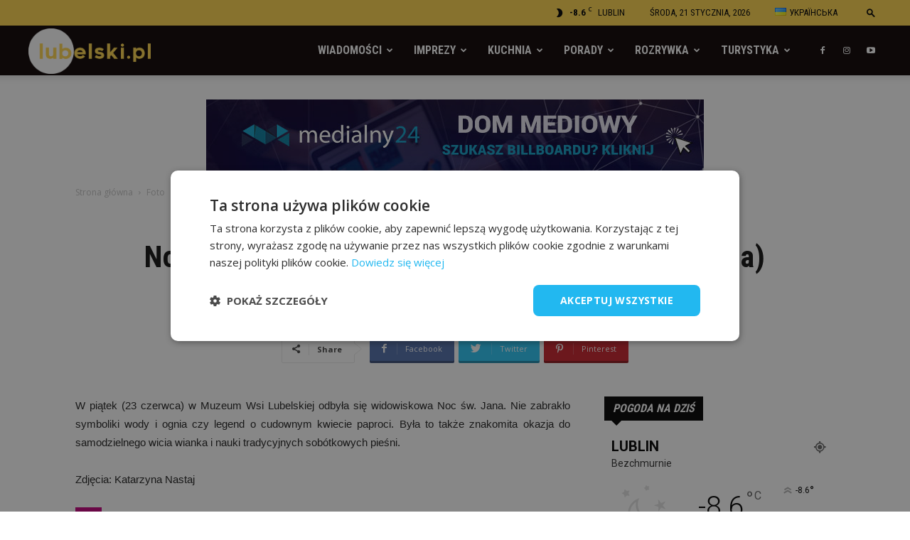

--- FILE ---
content_type: text/html; charset=UTF-8
request_url: https://lubelski.pl/noc-swietojanska-w-lubelskim-skansenie-zdjecia-2/
body_size: 48068
content:
<!doctype html >
<!--[if IE 8]>    <html class="ie8" lang="en"> <![endif]-->
<!--[if IE 9]>    <html class="ie9" lang="en"> <![endif]-->
<!--[if gt IE 8]><!--> <html lang="pl-PL"> <!--<![endif]-->
<!-- Google Tag Manager -->
<head>
    <title>Noc świętojańska w lubelskim skansenie (zdjęcia) - Lubelski.pl - portal lifestyle</title>
    <script>(function(w,d,s,l,i){w[l]=w[l]||[];w[l].push({'gtm.start':
new Date().getTime(),event:'gtm.js'});var f=d.getElementsByTagName(s)[0],
j=d.createElement(s),dl=l!='dataLayer'?'&l='+l:'';j.async=true;j.src=
'https://www.googletagmanager.com/gtm.js?id='+i+dl;f.parentNode.insertBefore(j,f);
})(window,document,'script','dataLayer','GTM-PC8XGW4');</script>
<!-- End Google Tag Manager -->
    <meta charset="UTF-8" />
    <meta name="viewport" content="width=device-width, initial-scale=1.0">
    <link rel="pingback" href="https://lubelski.pl/xmlrpc.php" />
    <style>
	/* Custom BSA_PRO Styles */

	/* fonts */

	/* form */
	.bsaProOrderingForm {   }
	.bsaProInput input,
	.bsaProInput input[type='file'],
	.bsaProSelectSpace select,
	.bsaProInputsRight .bsaInputInner,
	.bsaProInputsRight .bsaInputInner label {   }
	.bsaProPrice  {  }
	.bsaProDiscount  {   }
	.bsaProOrderingForm .bsaProSubmit,
	.bsaProOrderingForm .bsaProSubmit:hover,
	.bsaProOrderingForm .bsaProSubmit:active {   }

	/* alerts */
	.bsaProAlert,
	.bsaProAlert > a,
	.bsaProAlert > a:hover,
	.bsaProAlert > a:focus {  }
	.bsaProAlertSuccess {  }
	.bsaProAlertFailed {  }

	/* stats */
	.bsaStatsWrapper .ct-chart .ct-series.ct-series-b .ct-bar,
	.bsaStatsWrapper .ct-chart .ct-series.ct-series-b .ct-line,
	.bsaStatsWrapper .ct-chart .ct-series.ct-series-b .ct-point,
	.bsaStatsWrapper .ct-chart .ct-series.ct-series-b .ct-slice.ct-donut { stroke: #673AB7 !important; }

	.bsaStatsWrapper  .ct-chart .ct-series.ct-series-a .ct-bar,
	.bsaStatsWrapper .ct-chart .ct-series.ct-series-a .ct-line,
	.bsaStatsWrapper .ct-chart .ct-series.ct-series-a .ct-point,
	.bsaStatsWrapper .ct-chart .ct-series.ct-series-a .ct-slice.ct-donut { stroke: #FBCD39 !important; }

	/* Custom CSS */
	
</style><meta property="og:image" content="https://lubelski.pl/wp-content/uploads/2023/06/SKANSEN-KN230623-016.jpg" /><link rel="icon" type="image/png" href="https://lubelski.pl/wp-content/uploads/2022/03/lubelski-favicon.png">
	<!-- This site is optimized with the Yoast SEO plugin v15.1 - https://yoast.com/wordpress/plugins/seo/ -->
	<meta name="robots" content="index, follow, max-snippet:-1, max-image-preview:large, max-video-preview:-1" />
	<link rel="canonical" href="https://lubelski.pl/noc-swietojanska-w-lubelskim-skansenie-zdjecia-2/" />
	<meta property="og:locale" content="pl_PL" />
	<meta property="og:type" content="article" />
	<meta property="og:title" content="Noc świętojańska w lubelskim skansenie (zdjęcia) - Lubelski.pl - portal lifestyle" />
	<meta property="og:description" content="W piątek (23 czerwca) w Muzeum Wsi Lubelskiej odbyła się widowiskowa Noc św. Jana. Nie zabrakło symboliki wody i ognia czy legend o cudownym kwiecie paproci. Była to także znakomita okazja do samodzielnego wicia wianka i nauki tradycyjnych sobótkowych pieśni. Zdjęcia: Katarzyna Nastaj Zobacz galerię zdjęć Wczytaj kolejne zdjęcia Galeria zdjęć 2/10 Wczytaj kolejne zdjęcia [&hellip;]" />
	<meta property="og:url" content="https://lubelski.pl/noc-swietojanska-w-lubelskim-skansenie-zdjecia-2/" />
	<meta property="og:site_name" content="Lubelski.pl - portal lifestyle" />
	<meta property="article:author" content="#" />
	<meta property="article:published_time" content="2023-06-24T04:36:05+00:00" />
	<meta property="og:image" content="https://lubelski.pl/wp-content/uploads/2023/06/SKANSEN-KN230623-016.jpg" />
	<meta property="og:image:width" content="1280" />
	<meta property="og:image:height" content="854" />
	<meta name="twitter:card" content="summary_large_image" />
	<meta name="twitter:creator" content="@#" />
	<script type="application/ld+json" class="yoast-schema-graph">{"@context":"https://schema.org","@graph":[{"@type":"WebSite","@id":"https://lubelski.pl/#website","url":"https://lubelski.pl/","name":"Lubelski.pl - portal lifestyle","description":"Lubelski.pl - portal lifestyle","potentialAction":[{"@type":"SearchAction","target":"https://lubelski.pl/?s={search_term_string}","query-input":"required name=search_term_string"}],"inLanguage":"pl-PL"},{"@type":"ImageObject","@id":"https://lubelski.pl/noc-swietojanska-w-lubelskim-skansenie-zdjecia-2/#primaryimage","inLanguage":"pl-PL","url":"https://lubelski.pl/wp-content/uploads/2023/06/SKANSEN-KN230623-016.jpg","width":1280,"height":854},{"@type":"WebPage","@id":"https://lubelski.pl/noc-swietojanska-w-lubelskim-skansenie-zdjecia-2/#webpage","url":"https://lubelski.pl/noc-swietojanska-w-lubelskim-skansenie-zdjecia-2/","name":"Noc \u015bwi\u0119toja\u0144ska w lubelskim skansenie (zdj\u0119cia) - Lubelski.pl - portal lifestyle","isPartOf":{"@id":"https://lubelski.pl/#website"},"primaryImageOfPage":{"@id":"https://lubelski.pl/noc-swietojanska-w-lubelskim-skansenie-zdjecia-2/#primaryimage"},"datePublished":"2023-06-24T04:36:05+00:00","dateModified":"2023-06-24T04:36:05+00:00","author":{"@id":"https://lubelski.pl/#/schema/person/383d4ec5ba24f8de11dea3a83bca6900"},"inLanguage":"pl-PL","potentialAction":[{"@type":"ReadAction","target":["https://lubelski.pl/noc-swietojanska-w-lubelskim-skansenie-zdjecia-2/"]}]},{"@type":"Person","@id":"https://lubelski.pl/#/schema/person/383d4ec5ba24f8de11dea3a83bca6900","name":"redakcja","image":{"@type":"ImageObject","@id":"https://lubelski.pl/#personlogo","inLanguage":"pl-PL","url":"https://lubelski.pl/wp-content/uploads/2018/04/redakcja-logoyty-150x150.png","caption":"redakcja"},"description":"Lubelski.pl to jedyny taki portal lifestyle w Lublinie i wojew\u00f3dztwie lubelskim. Nowoczesny, z charakterem, tworzony przez profesjonalny zesp\u00f3\u0142. Piszemy o tym, co Was interesuje. Znajdziecie u nas newsy, tematy rozrywkowe, zapowiedzi wydarze\u0144, ciekawostki o dzielnicach, mie\u015bcie i regionie.","sameAs":["https://lubelski.pl","#","https://twitter.com/#","#"]}]}</script>
	<!-- / Yoast SEO plugin. -->


<link rel='dns-prefetch' href='//fonts.googleapis.com' />
<link rel='dns-prefetch' href='//s.w.org' />
<link rel="alternate" type="application/rss+xml" title="Lubelski.pl - portal lifestyle &raquo; Kanał z wpisami" href="https://lubelski.pl/feed/" />
<link rel="alternate" type="application/rss+xml" title="Lubelski.pl - portal lifestyle &raquo; Kanał z komentarzami" href="https://lubelski.pl/comments/feed/" />
<link rel="alternate" type="application/rss+xml" title="Lubelski.pl - portal lifestyle &raquo; Noc świętojańska w lubelskim skansenie (zdjęcia) Kanał z komentarzami" href="https://lubelski.pl/noc-swietojanska-w-lubelskim-skansenie-zdjecia-2/feed/" />
		<script type="text/javascript">
			window._wpemojiSettings = {"baseUrl":"https:\/\/s.w.org\/images\/core\/emoji\/12.0.0-1\/72x72\/","ext":".png","svgUrl":"https:\/\/s.w.org\/images\/core\/emoji\/12.0.0-1\/svg\/","svgExt":".svg","source":{"concatemoji":"https:\/\/lubelski.pl\/wp-includes\/js\/wp-emoji-release.min.js?ver=5.4.1"}};
			/*! This file is auto-generated */
			!function(e,a,t){var r,n,o,i,p=a.createElement("canvas"),s=p.getContext&&p.getContext("2d");function c(e,t){var a=String.fromCharCode;s.clearRect(0,0,p.width,p.height),s.fillText(a.apply(this,e),0,0);var r=p.toDataURL();return s.clearRect(0,0,p.width,p.height),s.fillText(a.apply(this,t),0,0),r===p.toDataURL()}function l(e){if(!s||!s.fillText)return!1;switch(s.textBaseline="top",s.font="600 32px Arial",e){case"flag":return!c([127987,65039,8205,9895,65039],[127987,65039,8203,9895,65039])&&(!c([55356,56826,55356,56819],[55356,56826,8203,55356,56819])&&!c([55356,57332,56128,56423,56128,56418,56128,56421,56128,56430,56128,56423,56128,56447],[55356,57332,8203,56128,56423,8203,56128,56418,8203,56128,56421,8203,56128,56430,8203,56128,56423,8203,56128,56447]));case"emoji":return!c([55357,56424,55356,57342,8205,55358,56605,8205,55357,56424,55356,57340],[55357,56424,55356,57342,8203,55358,56605,8203,55357,56424,55356,57340])}return!1}function d(e){var t=a.createElement("script");t.src=e,t.defer=t.type="text/javascript",a.getElementsByTagName("head")[0].appendChild(t)}for(i=Array("flag","emoji"),t.supports={everything:!0,everythingExceptFlag:!0},o=0;o<i.length;o++)t.supports[i[o]]=l(i[o]),t.supports.everything=t.supports.everything&&t.supports[i[o]],"flag"!==i[o]&&(t.supports.everythingExceptFlag=t.supports.everythingExceptFlag&&t.supports[i[o]]);t.supports.everythingExceptFlag=t.supports.everythingExceptFlag&&!t.supports.flag,t.DOMReady=!1,t.readyCallback=function(){t.DOMReady=!0},t.supports.everything||(n=function(){t.readyCallback()},a.addEventListener?(a.addEventListener("DOMContentLoaded",n,!1),e.addEventListener("load",n,!1)):(e.attachEvent("onload",n),a.attachEvent("onreadystatechange",function(){"complete"===a.readyState&&t.readyCallback()})),(r=t.source||{}).concatemoji?d(r.concatemoji):r.wpemoji&&r.twemoji&&(d(r.twemoji),d(r.wpemoji)))}(window,document,window._wpemojiSettings);
		</script>
		<style type="text/css">
img.wp-smiley,
img.emoji {
	display: inline !important;
	border: none !important;
	box-shadow: none !important;
	height: 1em !important;
	width: 1em !important;
	margin: 0 .07em !important;
	vertical-align: -0.1em !important;
	background: none !important;
	padding: 0 !important;
}
</style>
	<link rel='stylesheet' id='wp-block-library-css'  href='https://lubelski.pl/wp-includes/css/dist/block-library/style.min.css?ver=5.4.1' type='text/css' media='all' />
<link rel='stylesheet' id='buy_sell_ads_pro_main_stylesheet-css'  href='https://lubelski.pl/wp-content/plugins/bsa-pro-scripteo/frontend/css/asset/style.css?v=4.2.74&#038;ver=5.4.1' type='text/css' media='all' />
<link rel='stylesheet' id='buy_sell_ads_pro_user_panel-css'  href='https://lubelski.pl/wp-content/plugins/bsa-pro-scripteo/frontend/css/asset/user-panel.css?ver=5.4.1' type='text/css' media='all' />
<link rel='stylesheet' id='buy_sell_ads_pro_template_stylesheet-css'  href='https://lubelski.pl/wp-content/plugins/bsa-pro-scripteo/frontend/css/all.css?ver=5.4.1' type='text/css' media='all' />
<link rel='stylesheet' id='buy_sell_ads_pro_animate_stylesheet-css'  href='https://lubelski.pl/wp-content/plugins/bsa-pro-scripteo/frontend/css/asset/animate.css?ver=5.4.1' type='text/css' media='all' />
<link rel='stylesheet' id='buy_sell_ads_pro_chart_stylesheet-css'  href='https://lubelski.pl/wp-content/plugins/bsa-pro-scripteo/frontend/css/asset/chart.css?ver=5.4.1' type='text/css' media='all' />
<link rel='stylesheet' id='buy_sell_ads_pro_carousel_stylesheet-css'  href='https://lubelski.pl/wp-content/plugins/bsa-pro-scripteo/frontend/css/asset/bsa.carousel.css?ver=5.4.1' type='text/css' media='all' />
<link rel='stylesheet' id='buy_sell_ads_pro_materialize_stylesheet-css'  href='https://lubelski.pl/wp-content/plugins/bsa-pro-scripteo/frontend/css/asset/material-design.css?ver=5.4.1' type='text/css' media='all' />
<link rel='stylesheet' id='jquery-ui-css'  href='https://lubelski.pl/wp-content/plugins/bsa-pro-scripteo/frontend/css/asset/ui-datapicker.css?ver=5.4.1' type='text/css' media='all' />
<link rel='stylesheet' id='ppress-frontend-css'  href='https://lubelski.pl/wp-content/plugins/wp-user-avatar/assets/css/frontend.min.css?ver=3.2.14' type='text/css' media='all' />
<link rel='stylesheet' id='ppress-flatpickr-css'  href='https://lubelski.pl/wp-content/plugins/wp-user-avatar/assets/flatpickr/flatpickr.min.css?ver=3.2.14' type='text/css' media='all' />
<link rel='stylesheet' id='ppress-select2-css'  href='https://lubelski.pl/wp-content/plugins/wp-user-avatar/assets/select2/select2.min.css?ver=5.4.1' type='text/css' media='all' />
<link rel='stylesheet' id='td-plugin-multi-purpose-css'  href='https://lubelski.pl/wp-content/plugins/td-composer/td-multi-purpose/style.css?ver=b9df00b736a6d36c96bc23f4352e9c46' type='text/css' media='all' />
<link rel='stylesheet' id='google-fonts-style-css'  href='https://fonts.googleapis.com/css?family=Roboto+Condensed%3A400%2C300%2C700%7COpen+Sans%3A300italic%2C400%2C400italic%2C600%2C600italic%2C700%2C300%7CRoboto%3A300%2C400%2C400italic%2C500%2C500italic%2C700%2C900&#038;ver=8.8.2.1.2.2' type='text/css' media='all' />
<link rel='stylesheet' id='wpdiscuz-frontend-css-css'  href='https://lubelski.pl/wp-content/plugins/wpdiscuz/themes/default/style.css?ver=7.6.40' type='text/css' media='all' />
<style id='wpdiscuz-frontend-css-inline-css' type='text/css'>
 #wpdcom .wpd-blog-administrator .wpd-comment-label{color:#ffffff;background-color:#00B38F;border:none}#wpdcom .wpd-blog-administrator .wpd-comment-author, #wpdcom .wpd-blog-administrator .wpd-comment-author a{color:#00B38F}#wpdcom.wpd-layout-1 .wpd-comment .wpd-blog-administrator .wpd-avatar img{border-color:#00B38F}#wpdcom.wpd-layout-2 .wpd-comment.wpd-reply .wpd-comment-wrap.wpd-blog-administrator{border-left:3px solid #00B38F}#wpdcom.wpd-layout-2 .wpd-comment .wpd-blog-administrator .wpd-avatar img{border-bottom-color:#00B38F}#wpdcom.wpd-layout-3 .wpd-blog-administrator .wpd-comment-subheader{border-top:1px dashed #00B38F}#wpdcom.wpd-layout-3 .wpd-reply .wpd-blog-administrator .wpd-comment-right{border-left:1px solid #00B38F}#wpdcom .wpd-blog-editor .wpd-comment-label{color:#ffffff;background-color:#00B38F;border:none}#wpdcom .wpd-blog-editor .wpd-comment-author, #wpdcom .wpd-blog-editor .wpd-comment-author a{color:#00B38F}#wpdcom.wpd-layout-1 .wpd-comment .wpd-blog-editor .wpd-avatar img{border-color:#00B38F}#wpdcom.wpd-layout-2 .wpd-comment.wpd-reply .wpd-comment-wrap.wpd-blog-editor{border-left:3px solid #00B38F}#wpdcom.wpd-layout-2 .wpd-comment .wpd-blog-editor .wpd-avatar img{border-bottom-color:#00B38F}#wpdcom.wpd-layout-3 .wpd-blog-editor .wpd-comment-subheader{border-top:1px dashed #00B38F}#wpdcom.wpd-layout-3 .wpd-reply .wpd-blog-editor .wpd-comment-right{border-left:1px solid #00B38F}#wpdcom .wpd-blog-author .wpd-comment-label{color:#ffffff;background-color:#00B38F;border:none}#wpdcom .wpd-blog-author .wpd-comment-author, #wpdcom .wpd-blog-author .wpd-comment-author a{color:#00B38F}#wpdcom.wpd-layout-1 .wpd-comment .wpd-blog-author .wpd-avatar img{border-color:#00B38F}#wpdcom.wpd-layout-2 .wpd-comment .wpd-blog-author .wpd-avatar img{border-bottom-color:#00B38F}#wpdcom.wpd-layout-3 .wpd-blog-author .wpd-comment-subheader{border-top:1px dashed #00B38F}#wpdcom.wpd-layout-3 .wpd-reply .wpd-blog-author .wpd-comment-right{border-left:1px solid #00B38F}#wpdcom .wpd-blog-contributor .wpd-comment-label{color:#ffffff;background-color:#00B38F;border:none}#wpdcom .wpd-blog-contributor .wpd-comment-author, #wpdcom .wpd-blog-contributor .wpd-comment-author a{color:#00B38F}#wpdcom.wpd-layout-1 .wpd-comment .wpd-blog-contributor .wpd-avatar img{border-color:#00B38F}#wpdcom.wpd-layout-2 .wpd-comment .wpd-blog-contributor .wpd-avatar img{border-bottom-color:#00B38F}#wpdcom.wpd-layout-3 .wpd-blog-contributor .wpd-comment-subheader{border-top:1px dashed #00B38F}#wpdcom.wpd-layout-3 .wpd-reply .wpd-blog-contributor .wpd-comment-right{border-left:1px solid #00B38F}#wpdcom .wpd-blog-subscriber .wpd-comment-label{color:#ffffff;background-color:#00B38F;border:none}#wpdcom .wpd-blog-subscriber .wpd-comment-author, #wpdcom .wpd-blog-subscriber .wpd-comment-author a{color:#00B38F}#wpdcom.wpd-layout-2 .wpd-comment .wpd-blog-subscriber .wpd-avatar img{border-bottom-color:#00B38F}#wpdcom.wpd-layout-3 .wpd-blog-subscriber .wpd-comment-subheader{border-top:1px dashed #00B38F}#wpdcom .wpd-blog-translator .wpd-comment-label{color:#ffffff;background-color:#00B38F;border:none}#wpdcom .wpd-blog-translator .wpd-comment-author, #wpdcom .wpd-blog-translator .wpd-comment-author a{color:#00B38F}#wpdcom.wpd-layout-1 .wpd-comment .wpd-blog-translator .wpd-avatar img{border-color:#00B38F}#wpdcom.wpd-layout-2 .wpd-comment .wpd-blog-translator .wpd-avatar img{border-bottom-color:#00B38F}#wpdcom.wpd-layout-3 .wpd-blog-translator .wpd-comment-subheader{border-top:1px dashed #00B38F}#wpdcom.wpd-layout-3 .wpd-reply .wpd-blog-translator .wpd-comment-right{border-left:1px solid #00B38F}#wpdcom .wpd-blog-wpvqgr_manager .wpd-comment-label{color:#ffffff;background-color:#00B38F;border:none}#wpdcom .wpd-blog-wpvqgr_manager .wpd-comment-author, #wpdcom .wpd-blog-wpvqgr_manager .wpd-comment-author a{color:#00B38F}#wpdcom.wpd-layout-1 .wpd-comment .wpd-blog-wpvqgr_manager .wpd-avatar img{border-color:#00B38F}#wpdcom.wpd-layout-2 .wpd-comment .wpd-blog-wpvqgr_manager .wpd-avatar img{border-bottom-color:#00B38F}#wpdcom.wpd-layout-3 .wpd-blog-wpvqgr_manager .wpd-comment-subheader{border-top:1px dashed #00B38F}#wpdcom.wpd-layout-3 .wpd-reply .wpd-blog-wpvqgr_manager .wpd-comment-right{border-left:1px solid #00B38F}#wpdcom .wpd-blog-wpseo_manager .wpd-comment-label{color:#ffffff;background-color:#00B38F;border:none}#wpdcom .wpd-blog-wpseo_manager .wpd-comment-author, #wpdcom .wpd-blog-wpseo_manager .wpd-comment-author a{color:#00B38F}#wpdcom.wpd-layout-1 .wpd-comment .wpd-blog-wpseo_manager .wpd-avatar img{border-color:#00B38F}#wpdcom.wpd-layout-2 .wpd-comment .wpd-blog-wpseo_manager .wpd-avatar img{border-bottom-color:#00B38F}#wpdcom.wpd-layout-3 .wpd-blog-wpseo_manager .wpd-comment-subheader{border-top:1px dashed #00B38F}#wpdcom.wpd-layout-3 .wpd-reply .wpd-blog-wpseo_manager .wpd-comment-right{border-left:1px solid #00B38F}#wpdcom .wpd-blog-wpseo_editor .wpd-comment-label{color:#ffffff;background-color:#00B38F;border:none}#wpdcom .wpd-blog-wpseo_editor .wpd-comment-author, #wpdcom .wpd-blog-wpseo_editor .wpd-comment-author a{color:#00B38F}#wpdcom.wpd-layout-1 .wpd-comment .wpd-blog-wpseo_editor .wpd-avatar img{border-color:#00B38F}#wpdcom.wpd-layout-2 .wpd-comment .wpd-blog-wpseo_editor .wpd-avatar img{border-bottom-color:#00B38F}#wpdcom.wpd-layout-3 .wpd-blog-wpseo_editor .wpd-comment-subheader{border-top:1px dashed #00B38F}#wpdcom.wpd-layout-3 .wpd-reply .wpd-blog-wpseo_editor .wpd-comment-right{border-left:1px solid #00B38F}#wpdcom .wpd-blog-post_author .wpd-comment-label{color:#ffffff;background-color:#00B38F;border:none}#wpdcom .wpd-blog-post_author .wpd-comment-author, #wpdcom .wpd-blog-post_author .wpd-comment-author a{color:#00B38F}#wpdcom .wpd-blog-post_author .wpd-avatar img{border-color:#00B38F}#wpdcom.wpd-layout-1 .wpd-comment .wpd-blog-post_author .wpd-avatar img{border-color:#00B38F}#wpdcom.wpd-layout-2 .wpd-comment.wpd-reply .wpd-comment-wrap.wpd-blog-post_author{border-left:3px solid #00B38F}#wpdcom.wpd-layout-2 .wpd-comment .wpd-blog-post_author .wpd-avatar img{border-bottom-color:#00B38F}#wpdcom.wpd-layout-3 .wpd-blog-post_author .wpd-comment-subheader{border-top:1px dashed #00B38F}#wpdcom.wpd-layout-3 .wpd-reply .wpd-blog-post_author .wpd-comment-right{border-left:1px solid #00B38F}#wpdcom .wpd-blog-guest .wpd-comment-label{color:#ffffff;background-color:#00B38F;border:none}#wpdcom .wpd-blog-guest .wpd-comment-author, #wpdcom .wpd-blog-guest .wpd-comment-author a{color:#00B38F}#wpdcom.wpd-layout-3 .wpd-blog-guest .wpd-comment-subheader{border-top:1px dashed #00B38F}#comments, #respond, .comments-area, #wpdcom{}#wpdcom .ql-editor > *{color:#777777}#wpdcom .ql-editor::before{}#wpdcom .ql-toolbar{border:1px solid #DDDDDD;border-top:none}#wpdcom .ql-container{border:1px solid #DDDDDD;border-bottom:none}#wpdcom .wpd-form-row .wpdiscuz-item input[type="text"], #wpdcom .wpd-form-row .wpdiscuz-item input[type="email"], #wpdcom .wpd-form-row .wpdiscuz-item input[type="url"], #wpdcom .wpd-form-row .wpdiscuz-item input[type="color"], #wpdcom .wpd-form-row .wpdiscuz-item input[type="date"], #wpdcom .wpd-form-row .wpdiscuz-item input[type="datetime"], #wpdcom .wpd-form-row .wpdiscuz-item input[type="datetime-local"], #wpdcom .wpd-form-row .wpdiscuz-item input[type="month"], #wpdcom .wpd-form-row .wpdiscuz-item input[type="number"], #wpdcom .wpd-form-row .wpdiscuz-item input[type="time"], #wpdcom textarea, #wpdcom select{border:1px solid #DDDDDD;color:#777777}#wpdcom .wpd-form-row .wpdiscuz-item textarea{border:1px solid #DDDDDD}#wpdcom input::placeholder, #wpdcom textarea::placeholder, #wpdcom input::-moz-placeholder, #wpdcom textarea::-webkit-input-placeholder{}#wpdcom .wpd-comment-text{color:#777777}#wpdcom .wpd-thread-head .wpd-thread-info{border-bottom:2px solid #00B38F}#wpdcom .wpd-thread-head .wpd-thread-info.wpd-reviews-tab svg{fill:#00B38F}#wpdcom .wpd-thread-head .wpdiscuz-user-settings{border-bottom:2px solid #00B38F}#wpdcom .wpd-thread-head .wpdiscuz-user-settings:hover{color:#00B38F}#wpdcom .wpd-comment .wpd-follow-link:hover{color:#00B38F}#wpdcom .wpd-comment-status .wpd-sticky{color:#00B38F}#wpdcom .wpd-thread-filter .wpdf-active{color:#00B38F;border-bottom-color:#00B38F}#wpdcom .wpd-comment-info-bar{border:1px dashed #33c3a6;background:#e6f8f4}#wpdcom .wpd-comment-info-bar .wpd-current-view i{color:#00B38F}#wpdcom .wpd-filter-view-all:hover{background:#00B38F}#wpdcom .wpdiscuz-item .wpdiscuz-rating > label{color:#DDDDDD}#wpdcom .wpdiscuz-item .wpdiscuz-rating:not(:checked) > label:hover, .wpdiscuz-rating:not(:checked) > label:hover ~ label{}#wpdcom .wpdiscuz-item .wpdiscuz-rating > input ~ label:hover, #wpdcom .wpdiscuz-item .wpdiscuz-rating > input:not(:checked) ~ label:hover ~ label, #wpdcom .wpdiscuz-item .wpdiscuz-rating > input:not(:checked) ~ label:hover ~ label{color:#FFED85}#wpdcom .wpdiscuz-item .wpdiscuz-rating > input:checked ~ label:hover, #wpdcom .wpdiscuz-item .wpdiscuz-rating > input:checked ~ label:hover, #wpdcom .wpdiscuz-item .wpdiscuz-rating > label:hover ~ input:checked ~ label, #wpdcom .wpdiscuz-item .wpdiscuz-rating > input:checked + label:hover ~ label, #wpdcom .wpdiscuz-item .wpdiscuz-rating > input:checked ~ label:hover ~ label, .wpd-custom-field .wcf-active-star, #wpdcom .wpdiscuz-item .wpdiscuz-rating > input:checked ~ label{color:#FFD700}#wpd-post-rating .wpd-rating-wrap .wpd-rating-stars svg .wpd-star{fill:#DDDDDD}#wpd-post-rating .wpd-rating-wrap .wpd-rating-stars svg .wpd-active{fill:#FFD700}#wpd-post-rating .wpd-rating-wrap .wpd-rate-starts svg .wpd-star{fill:#DDDDDD}#wpd-post-rating .wpd-rating-wrap .wpd-rate-starts:hover svg .wpd-star{fill:#FFED85}#wpd-post-rating.wpd-not-rated .wpd-rating-wrap .wpd-rate-starts svg:hover ~ svg .wpd-star{fill:#DDDDDD}.wpdiscuz-post-rating-wrap .wpd-rating .wpd-rating-wrap .wpd-rating-stars svg .wpd-star{fill:#DDDDDD}.wpdiscuz-post-rating-wrap .wpd-rating .wpd-rating-wrap .wpd-rating-stars svg .wpd-active{fill:#FFD700}#wpdcom .wpd-comment .wpd-follow-active{color:#ff7a00}#wpdcom .page-numbers{color:#555;border:#555 1px solid}#wpdcom span.current{background:#555}#wpdcom.wpd-layout-1 .wpd-new-loaded-comment > .wpd-comment-wrap > .wpd-comment-right{background:#FFFAD6}#wpdcom.wpd-layout-2 .wpd-new-loaded-comment.wpd-comment > .wpd-comment-wrap > .wpd-comment-right{background:#FFFAD6}#wpdcom.wpd-layout-2 .wpd-new-loaded-comment.wpd-comment.wpd-reply > .wpd-comment-wrap > .wpd-comment-right{background:transparent}#wpdcom.wpd-layout-2 .wpd-new-loaded-comment.wpd-comment.wpd-reply > .wpd-comment-wrap{background:#FFFAD6}#wpdcom.wpd-layout-3 .wpd-new-loaded-comment.wpd-comment > .wpd-comment-wrap > .wpd-comment-right{background:#FFFAD6}#wpdcom .wpd-follow:hover i, #wpdcom .wpd-unfollow:hover i, #wpdcom .wpd-comment .wpd-follow-active:hover i{color:#00B38F}#wpdcom .wpdiscuz-readmore{cursor:pointer;color:#00B38F}.wpd-custom-field .wcf-pasiv-star, #wpcomm .wpdiscuz-item .wpdiscuz-rating > label{color:#DDDDDD}.wpd-wrapper .wpd-list-item.wpd-active{border-top:3px solid #00B38F}#wpdcom.wpd-layout-2 .wpd-comment.wpd-reply.wpd-unapproved-comment .wpd-comment-wrap{border-left:3px solid #FFFAD6}#wpdcom.wpd-layout-3 .wpd-comment.wpd-reply.wpd-unapproved-comment .wpd-comment-right{border-left:1px solid #FFFAD6}#wpdcom .wpd-prim-button{background-color:#555555;color:#FFFFFF}#wpdcom .wpd_label__check i.wpdicon-on{color:#555555;border:1px solid #aaaaaa}#wpd-bubble-wrapper #wpd-bubble-all-comments-count{color:#1DB99A}#wpd-bubble-wrapper > div{background-color:#1DB99A}#wpd-bubble-wrapper > #wpd-bubble #wpd-bubble-add-message{background-color:#1DB99A}#wpd-bubble-wrapper > #wpd-bubble #wpd-bubble-add-message::before{border-left-color:#1DB99A;border-right-color:#1DB99A}#wpd-bubble-wrapper.wpd-right-corner > #wpd-bubble #wpd-bubble-add-message::before{border-left-color:#1DB99A;border-right-color:#1DB99A}.wpd-inline-icon-wrapper path.wpd-inline-icon-first{fill:#1DB99A}.wpd-inline-icon-count{background-color:#1DB99A}.wpd-inline-icon-count::before{border-right-color:#1DB99A}.wpd-inline-form-wrapper::before{border-bottom-color:#1DB99A}.wpd-inline-form-question{background-color:#1DB99A}.wpd-inline-form{background-color:#1DB99A}.wpd-last-inline-comments-wrapper{border-color:#1DB99A}.wpd-last-inline-comments-wrapper::before{border-bottom-color:#1DB99A}.wpd-last-inline-comments-wrapper .wpd-view-all-inline-comments{background:#1DB99A}.wpd-last-inline-comments-wrapper .wpd-view-all-inline-comments:hover,.wpd-last-inline-comments-wrapper .wpd-view-all-inline-comments:active,.wpd-last-inline-comments-wrapper .wpd-view-all-inline-comments:focus{background-color:#1DB99A}#wpdcom .ql-snow .ql-tooltip[data-mode="link"]::before{content:"Wpisz odnośnik:"}#wpdcom .ql-snow .ql-tooltip.ql-editing a.ql-action::after{content:"Zapisz"}.comments-area{width:auto}
</style>
<link rel='stylesheet' id='wpdiscuz-fa-css'  href='https://lubelski.pl/wp-content/plugins/wpdiscuz/assets/third-party/font-awesome-5.13.0/css/fa.min.css?ver=7.6.40' type='text/css' media='all' />
<link rel='stylesheet' id='wpdiscuz-combo-css-css'  href='https://lubelski.pl/wp-content/plugins/wpdiscuz/assets/css/wpdiscuz-combo.min.css?ver=5.4.1' type='text/css' media='all' />
<link rel='stylesheet' id='js_composer_front-css'  href='https://lubelski.pl/wp-content/plugins/js_composer/assets/css/js_composer.min.css?ver=6.7.0' type='text/css' media='all' />
<link rel='stylesheet' id='td-theme-css'  href='https://lubelski.pl/lubelski/style.css?ver=8.8.2.1.2.2' type='text/css' media='all' />
<link rel='stylesheet' id='td-theme-demo-style-css'  href='https://lubelski.pl/lubelski/includes/demos/city_news/demo_style.css?ver=8.8.2.1.2.2' type='text/css' media='all' />
<script type='text/javascript' src='https://lubelski.pl/wp-includes/js/jquery/jquery.js?ver=1.12.4-wp'></script>
<script type='text/javascript' src='https://lubelski.pl/wp-includes/js/jquery/jquery-migrate.min.js?ver=1.4.1'></script>
<script type='text/javascript'>
/* <![CDATA[ */
var thickboxL10n = {"next":"Nast\u0119pne \u00bb","prev":"\u00ab Poprzednie","image":"Obrazek","of":"z","close":"Zamknij","noiframes":"Ta funkcja wymaga u\u017cycia ramek inline. Obs\u0142uga iframe'\u00f3w jest w twojej przegl\u0105darce wy\u0142\u0105czona lub nie s\u0105 one przez ni\u0105 obs\u0142ugiwane.","loadingAnimation":"https:\/\/lubelski.pl\/wp-includes\/js\/thickbox\/loadingAnimation.gif"};
/* ]]> */
</script>
<script type='text/javascript' src='https://lubelski.pl/wp-includes/js/thickbox/thickbox.js?ver=3.1-20121105'></script>
<script type='text/javascript' src='https://lubelski.pl/wp-includes/js/underscore.min.js?ver=1.8.3'></script>
<script type='text/javascript' src='https://lubelski.pl/wp-includes/js/shortcode.min.js?ver=5.4.1'></script>
<script type='text/javascript' src='https://lubelski.pl/wp-admin/js/media-upload.min.js?ver=5.4.1'></script>
<script type='text/javascript' src='https://lubelski.pl/wp-content/plugins/bsa-pro-scripteo/frontend/js/script.js?ver=5.4.1'></script>
<script type='text/javascript' src='https://lubelski.pl/wp-content/plugins/bsa-pro-scripteo/frontend/js/jquery.viewportchecker.js?ver=5.4.1'></script>
<script type='text/javascript' src='https://lubelski.pl/wp-content/plugins/bsa-pro-scripteo/frontend/js/chart.js?ver=5.4.1'></script>
<script type='text/javascript' src='https://lubelski.pl/wp-content/plugins/bsa-pro-scripteo/frontend/js/bsa.carousel.js?ver=5.4.1'></script>
<script type='text/javascript' src='https://lubelski.pl/wp-content/plugins/bsa-pro-scripteo/frontend/js/jquery.simplyscroll.js?ver=5.4.1'></script>
<script type='text/javascript' src='https://lubelski.pl/wp-content/plugins/wp-user-avatar/assets/flatpickr/flatpickr.min.js?ver=5.4.1'></script>
<script type='text/javascript' src='https://lubelski.pl/wp-content/plugins/wp-user-avatar/assets/select2/select2.min.js?ver=5.4.1'></script>
<link rel='https://api.w.org/' href='https://lubelski.pl/wp-json/' />
<link rel="EditURI" type="application/rsd+xml" title="RSD" href="https://lubelski.pl/xmlrpc.php?rsd" />
<link rel="wlwmanifest" type="application/wlwmanifest+xml" href="https://lubelski.pl/wp-includes/wlwmanifest.xml" /> 
<meta name="generator" content="WordPress 5.4.1" />
<link rel='shortlink' href='https://lubelski.pl/?p=187040' />
<link rel="alternate" type="application/json+oembed" href="https://lubelski.pl/wp-json/oembed/1.0/embed?url=https%3A%2F%2Flubelski.pl%2Fnoc-swietojanska-w-lubelskim-skansenie-zdjecia-2%2F" />
<link rel="alternate" type="text/xml+oembed" href="https://lubelski.pl/wp-json/oembed/1.0/embed?url=https%3A%2F%2Flubelski.pl%2Fnoc-swietojanska-w-lubelskim-skansenie-zdjecia-2%2F&#038;format=xml" />
			<script>
				window.tdwGlobal = {"adminUrl":"https:\/\/lubelski.pl\/wp-admin\/","wpRestNonce":"db6cd19f96","wpRestUrl":"https:\/\/lubelski.pl\/wp-json\/","permalinkStructure":"\/%postname%\/"};
			</script>
			<!--[if lt IE 9]><script src="https://cdnjs.cloudflare.com/ajax/libs/html5shiv/3.7.3/html5shiv.js"></script><![endif]-->
    <meta name="generator" content="Powered by WPBakery Page Builder - drag and drop page builder for WordPress."/>

<!-- JS generated by theme -->

<script>
    
    

	    var tdBlocksArray = []; //here we store all the items for the current page

	    //td_block class - each ajax block uses a object of this class for requests
	    function tdBlock() {
		    this.id = '';
		    this.block_type = 1; //block type id (1-234 etc)
		    this.atts = '';
		    this.td_column_number = '';
		    this.td_current_page = 1; //
		    this.post_count = 0; //from wp
		    this.found_posts = 0; //from wp
		    this.max_num_pages = 0; //from wp
		    this.td_filter_value = ''; //current live filter value
		    this.is_ajax_running = false;
		    this.td_user_action = ''; // load more or infinite loader (used by the animation)
		    this.header_color = '';
		    this.ajax_pagination_infinite_stop = ''; //show load more at page x
	    }


        // td_js_generator - mini detector
        (function(){
            var htmlTag = document.getElementsByTagName("html")[0];

	        if ( navigator.userAgent.indexOf("MSIE 10.0") > -1 ) {
                htmlTag.className += ' ie10';
            }

            if ( !!navigator.userAgent.match(/Trident.*rv\:11\./) ) {
                htmlTag.className += ' ie11';
            }

	        if ( navigator.userAgent.indexOf("Edge") > -1 ) {
                htmlTag.className += ' ieEdge';
            }

            if ( /(iPad|iPhone|iPod)/g.test(navigator.userAgent) ) {
                htmlTag.className += ' td-md-is-ios';
            }

            var user_agent = navigator.userAgent.toLowerCase();
            if ( user_agent.indexOf("android") > -1 ) {
                htmlTag.className += ' td-md-is-android';
            }

            if ( -1 !== navigator.userAgent.indexOf('Mac OS X')  ) {
                htmlTag.className += ' td-md-is-os-x';
            }

            if ( /chrom(e|ium)/.test(navigator.userAgent.toLowerCase()) ) {
               htmlTag.className += ' td-md-is-chrome';
            }

            if ( -1 !== navigator.userAgent.indexOf('Firefox') ) {
                htmlTag.className += ' td-md-is-firefox';
            }

            if ( -1 !== navigator.userAgent.indexOf('Safari') && -1 === navigator.userAgent.indexOf('Chrome') ) {
                htmlTag.className += ' td-md-is-safari';
            }

            if( -1 !== navigator.userAgent.indexOf('IEMobile') ){
                htmlTag.className += ' td-md-is-iemobile';
            }

        })();




        var tdLocalCache = {};

        ( function () {
            "use strict";

            tdLocalCache = {
                data: {},
                remove: function (resource_id) {
                    delete tdLocalCache.data[resource_id];
                },
                exist: function (resource_id) {
                    return tdLocalCache.data.hasOwnProperty(resource_id) && tdLocalCache.data[resource_id] !== null;
                },
                get: function (resource_id) {
                    return tdLocalCache.data[resource_id];
                },
                set: function (resource_id, cachedData) {
                    tdLocalCache.remove(resource_id);
                    tdLocalCache.data[resource_id] = cachedData;
                }
            };
        })();

    
    
var td_viewport_interval_list=[{"limitBottom":767,"sidebarWidth":228},{"limitBottom":1018,"sidebarWidth":300},{"limitBottom":1140,"sidebarWidth":324}];
var td_animation_stack_effect="type0";
var tds_animation_stack=true;
var td_animation_stack_specific_selectors=".entry-thumb, img";
var td_animation_stack_general_selectors=".td-animation-stack img, .td-animation-stack .entry-thumb, .post img";
var td_ajax_url="https:\/\/lubelski.pl\/wp-admin\/admin-ajax.php?td_theme_name=Newspaper&v=8.8.2.1.2.2";
var td_get_template_directory_uri="https:\/\/lubelski.pl\/lubelski";
var tds_snap_menu="snap";
var tds_logo_on_sticky="show_header_logo";
var tds_header_style="tdm_header_style_3";
var td_please_wait="Prosz\u0119 czeka\u0107 ...";
var td_email_user_pass_incorrect="U\u017cytkownik lub has\u0142o niepoprawne!";
var td_email_user_incorrect="E-mail lub nazwa u\u017cytkownika jest niepoprawna!";
var td_email_incorrect="E-mail niepoprawny!";
var tds_more_articles_on_post_enable="show";
var tds_more_articles_on_post_time_to_wait="1";
var tds_more_articles_on_post_pages_distance_from_top=0;
var tds_theme_color_site_wide="#067176";
var tds_smart_sidebar="enabled";
var tdThemeName="Newspaper";
var td_magnific_popup_translation_tPrev="Poprzedni (Strza\u0142ka w lewo)";
var td_magnific_popup_translation_tNext="Nast\u0119pny (Strza\u0142ka w prawo)";
var td_magnific_popup_translation_tCounter="%curr% z %total%";
var td_magnific_popup_translation_ajax_tError="Zawarto\u015b\u0107 z %url% nie mo\u017ce by\u0107 za\u0142adowana.";
var td_magnific_popup_translation_image_tError="Obraz #%curr% nie mo\u017ce by\u0107 za\u0142adowany.";
var tdDateNamesI18n={"month_names":["Stycze\u0144","Luty","Marzec","Kwiecie\u0144","Maj","Czerwiec","Lipiec","Sierpie\u0144","Wrzesie\u0144","Pa\u017adziernik","Listopad","Grudzie\u0144"],"month_names_short":["Sty","Lut","Mar","Kwi","Maj","Cze","Lip","Sie","Wrz","Pa\u017a","Lis","Gru"],"day_names":["niedziela","poniedzia\u0142ek","wtorek","\u015broda","czwartek","pi\u0105tek","sobota"],"day_names_short":["nie","pon","wt","\u015br","czw","pt","sob"]};
var td_ad_background_click_link="";
var td_ad_background_click_target="";
</script>


<!-- Header style compiled by theme -->

<style>
    
.td-header-wrap .black-menu .sf-menu > .current-menu-item > a,
    .td-header-wrap .black-menu .sf-menu > .current-menu-ancestor > a,
    .td-header-wrap .black-menu .sf-menu > .current-category-ancestor > a,
    .td-header-wrap .black-menu .sf-menu > li > a:hover,
    .td-header-wrap .black-menu .sf-menu > .sfHover > a,
    .td-header-style-12 .td-header-menu-wrap-full,
    .sf-menu > .current-menu-item > a:after,
    .sf-menu > .current-menu-ancestor > a:after,
    .sf-menu > .current-category-ancestor > a:after,
    .sf-menu > li:hover > a:after,
    .sf-menu > .sfHover > a:after,
    .td-header-style-12 .td-affix,
    .header-search-wrap .td-drop-down-search:after,
    .header-search-wrap .td-drop-down-search .btn:hover,
    input[type=submit]:hover,
    .td-read-more a,
    .td-post-category:hover,
    .td-grid-style-1.td-hover-1 .td-big-grid-post:hover .td-post-category,
    .td-grid-style-5.td-hover-1 .td-big-grid-post:hover .td-post-category,
    .td_top_authors .td-active .td-author-post-count,
    .td_top_authors .td-active .td-author-comments-count,
    .td_top_authors .td_mod_wrap:hover .td-author-post-count,
    .td_top_authors .td_mod_wrap:hover .td-author-comments-count,
    .td-404-sub-sub-title a:hover,
    .td-search-form-widget .wpb_button:hover,
    .td-rating-bar-wrap div,
    .td_category_template_3 .td-current-sub-category,
    .dropcap,
    .td_wrapper_video_playlist .td_video_controls_playlist_wrapper,
    .wpb_default,
    .wpb_default:hover,
    .td-left-smart-list:hover,
    .td-right-smart-list:hover,
    .woocommerce-checkout .woocommerce input.button:hover,
    .woocommerce-page .woocommerce a.button:hover,
    .woocommerce-account div.woocommerce .button:hover,
    #bbpress-forums button:hover,
    .bbp_widget_login .button:hover,
    .td-footer-wrapper .td-post-category,
    .td-footer-wrapper .widget_product_search input[type="submit"]:hover,
    .woocommerce .product a.button:hover,
    .woocommerce .product #respond input#submit:hover,
    .woocommerce .checkout input#place_order:hover,
    .woocommerce .woocommerce.widget .button:hover,
    .single-product .product .summary .cart .button:hover,
    .woocommerce-cart .woocommerce table.cart .button:hover,
    .woocommerce-cart .woocommerce .shipping-calculator-form .button:hover,
    .td-next-prev-wrap a:hover,
    .td-load-more-wrap a:hover,
    .td-post-small-box a:hover,
    .page-nav .current,
    .page-nav:first-child > div,
    .td_category_template_8 .td-category-header .td-category a.td-current-sub-category,
    .td_category_template_4 .td-category-siblings .td-category a:hover,
    #bbpress-forums .bbp-pagination .current,
    #bbpress-forums #bbp-single-user-details #bbp-user-navigation li.current a,
    .td-theme-slider:hover .slide-meta-cat a,
    a.vc_btn-black:hover,
    .td-trending-now-wrapper:hover .td-trending-now-title,
    .td-scroll-up,
    .td-smart-list-button:hover,
    .td-weather-information:before,
    .td-weather-week:before,
    .td_block_exchange .td-exchange-header:before,
    .td_block_big_grid_9.td-grid-style-1 .td-post-category,
    .td_block_big_grid_9.td-grid-style-5 .td-post-category,
    .td-grid-style-6.td-hover-1 .td-module-thumb:after,
    .td-pulldown-syle-2 .td-subcat-dropdown ul:after,
    .td_block_template_9 .td-block-title:after,
    .td_block_template_15 .td-block-title:before,
    div.wpforms-container .wpforms-form div.wpforms-submit-container button[type=submit] {
        background-color: #067176;
    }

    .td_block_template_4 .td-related-title .td-cur-simple-item:before {
        border-color: #067176 transparent transparent transparent !important;
    }

    .woocommerce .woocommerce-message .button:hover,
    .woocommerce .woocommerce-error .button:hover,
    .woocommerce .woocommerce-info .button:hover {
        background-color: #067176 !important;
    }
    
    
    .td_block_template_4 .td-related-title .td-cur-simple-item,
    .td_block_template_3 .td-related-title .td-cur-simple-item,
    .td_block_template_9 .td-related-title:after {
        background-color: #067176;
    }

    .woocommerce .product .onsale,
    .woocommerce.widget .ui-slider .ui-slider-handle {
        background: none #067176;
    }

    .woocommerce.widget.widget_layered_nav_filters ul li a {
        background: none repeat scroll 0 0 #067176 !important;
    }

    a,
    cite a:hover,
    .td_mega_menu_sub_cats .cur-sub-cat,
    .td-mega-span h3 a:hover,
    .td_mod_mega_menu:hover .entry-title a,
    .header-search-wrap .result-msg a:hover,
    .td-header-top-menu .td-drop-down-search .td_module_wrap:hover .entry-title a,
    .td-header-top-menu .td-icon-search:hover,
    .td-header-wrap .result-msg a:hover,
    .top-header-menu li a:hover,
    .top-header-menu .current-menu-item > a,
    .top-header-menu .current-menu-ancestor > a,
    .top-header-menu .current-category-ancestor > a,
    .td-social-icon-wrap > a:hover,
    .td-header-sp-top-widget .td-social-icon-wrap a:hover,
    .td-page-content blockquote p,
    .td-post-content blockquote p,
    .mce-content-body blockquote p,
    .comment-content blockquote p,
    .wpb_text_column blockquote p,
    .td_block_text_with_title blockquote p,
    .td_module_wrap:hover .entry-title a,
    .td-subcat-filter .td-subcat-list a:hover,
    .td-subcat-filter .td-subcat-dropdown a:hover,
    .td_quote_on_blocks,
    .dropcap2,
    .dropcap3,
    .td_top_authors .td-active .td-authors-name a,
    .td_top_authors .td_mod_wrap:hover .td-authors-name a,
    .td-post-next-prev-content a:hover,
    .author-box-wrap .td-author-social a:hover,
    .td-author-name a:hover,
    .td-author-url a:hover,
    .td_mod_related_posts:hover h3 > a,
    .td-post-template-11 .td-related-title .td-related-left:hover,
    .td-post-template-11 .td-related-title .td-related-right:hover,
    .td-post-template-11 .td-related-title .td-cur-simple-item,
    .td-post-template-11 .td_block_related_posts .td-next-prev-wrap a:hover,
    .comment-reply-link:hover,
    .logged-in-as a:hover,
    #cancel-comment-reply-link:hover,
    .td-search-query,
    .td-category-header .td-pulldown-category-filter-link:hover,
    .td-category-siblings .td-subcat-dropdown a:hover,
    .td-category-siblings .td-subcat-dropdown a.td-current-sub-category,
    .widget a:hover,
    .td_wp_recentcomments a:hover,
    .archive .widget_archive .current,
    .archive .widget_archive .current a,
    .widget_calendar tfoot a:hover,
    .woocommerce a.added_to_cart:hover,
    .woocommerce-account .woocommerce-MyAccount-navigation a:hover,
    #bbpress-forums li.bbp-header .bbp-reply-content span a:hover,
    #bbpress-forums .bbp-forum-freshness a:hover,
    #bbpress-forums .bbp-topic-freshness a:hover,
    #bbpress-forums .bbp-forums-list li a:hover,
    #bbpress-forums .bbp-forum-title:hover,
    #bbpress-forums .bbp-topic-permalink:hover,
    #bbpress-forums .bbp-topic-started-by a:hover,
    #bbpress-forums .bbp-topic-started-in a:hover,
    #bbpress-forums .bbp-body .super-sticky li.bbp-topic-title .bbp-topic-permalink,
    #bbpress-forums .bbp-body .sticky li.bbp-topic-title .bbp-topic-permalink,
    .widget_display_replies .bbp-author-name,
    .widget_display_topics .bbp-author-name,
    .footer-text-wrap .footer-email-wrap a,
    .td-subfooter-menu li a:hover,
    .footer-social-wrap a:hover,
    a.vc_btn-black:hover,
    .td-smart-list-dropdown-wrap .td-smart-list-button:hover,
    .td_module_17 .td-read-more a:hover,
    .td_module_18 .td-read-more a:hover,
    .td_module_19 .td-post-author-name a:hover,
    .td-instagram-user a,
    .td-pulldown-syle-2 .td-subcat-dropdown:hover .td-subcat-more span,
    .td-pulldown-syle-2 .td-subcat-dropdown:hover .td-subcat-more i,
    .td-pulldown-syle-3 .td-subcat-dropdown:hover .td-subcat-more span,
    .td-pulldown-syle-3 .td-subcat-dropdown:hover .td-subcat-more i,
    .td-block-title-wrap .td-wrapper-pulldown-filter .td-pulldown-filter-display-option:hover,
    .td-block-title-wrap .td-wrapper-pulldown-filter .td-pulldown-filter-display-option:hover i,
    .td-block-title-wrap .td-wrapper-pulldown-filter .td-pulldown-filter-link:hover,
    .td-block-title-wrap .td-wrapper-pulldown-filter .td-pulldown-filter-item .td-cur-simple-item,
    .td_block_template_2 .td-related-title .td-cur-simple-item,
    .td_block_template_5 .td-related-title .td-cur-simple-item,
    .td_block_template_6 .td-related-title .td-cur-simple-item,
    .td_block_template_7 .td-related-title .td-cur-simple-item,
    .td_block_template_8 .td-related-title .td-cur-simple-item,
    .td_block_template_9 .td-related-title .td-cur-simple-item,
    .td_block_template_10 .td-related-title .td-cur-simple-item,
    .td_block_template_11 .td-related-title .td-cur-simple-item,
    .td_block_template_12 .td-related-title .td-cur-simple-item,
    .td_block_template_13 .td-related-title .td-cur-simple-item,
    .td_block_template_14 .td-related-title .td-cur-simple-item,
    .td_block_template_15 .td-related-title .td-cur-simple-item,
    .td_block_template_16 .td-related-title .td-cur-simple-item,
    .td_block_template_17 .td-related-title .td-cur-simple-item,
    .td-theme-wrap .sf-menu ul .td-menu-item > a:hover,
    .td-theme-wrap .sf-menu ul .sfHover > a,
    .td-theme-wrap .sf-menu ul .current-menu-ancestor > a,
    .td-theme-wrap .sf-menu ul .current-category-ancestor > a,
    .td-theme-wrap .sf-menu ul .current-menu-item > a,
    .td_outlined_btn {
        color: #067176;
    }

    a.vc_btn-black.vc_btn_square_outlined:hover,
    a.vc_btn-black.vc_btn_outlined:hover,
    .td-mega-menu-page .wpb_content_element ul li a:hover,
    .td-theme-wrap .td-aj-search-results .td_module_wrap:hover .entry-title a,
    .td-theme-wrap .header-search-wrap .result-msg a:hover {
        color: #067176 !important;
    }

    .td-next-prev-wrap a:hover,
    .td-load-more-wrap a:hover,
    .td-post-small-box a:hover,
    .page-nav .current,
    .page-nav:first-child > div,
    .td_category_template_8 .td-category-header .td-category a.td-current-sub-category,
    .td_category_template_4 .td-category-siblings .td-category a:hover,
    #bbpress-forums .bbp-pagination .current,
    .post .td_quote_box,
    .page .td_quote_box,
    a.vc_btn-black:hover,
    .td_block_template_5 .td-block-title > *,
    .td_outlined_btn {
        border-color: #067176;
    }

    .td_wrapper_video_playlist .td_video_currently_playing:after {
        border-color: #067176 !important;
    }

    .header-search-wrap .td-drop-down-search:before {
        border-color: transparent transparent #067176 transparent;
    }

    .block-title > span,
    .block-title > a,
    .block-title > label,
    .widgettitle,
    .widgettitle:after,
    .td-trending-now-title,
    .td-trending-now-wrapper:hover .td-trending-now-title,
    .wpb_tabs li.ui-tabs-active a,
    .wpb_tabs li:hover a,
    .vc_tta-container .vc_tta-color-grey.vc_tta-tabs-position-top.vc_tta-style-classic .vc_tta-tabs-container .vc_tta-tab.vc_active > a,
    .vc_tta-container .vc_tta-color-grey.vc_tta-tabs-position-top.vc_tta-style-classic .vc_tta-tabs-container .vc_tta-tab:hover > a,
    .td_block_template_1 .td-related-title .td-cur-simple-item,
    .woocommerce .product .products h2:not(.woocommerce-loop-product__title),
    .td-subcat-filter .td-subcat-dropdown:hover .td-subcat-more, 
    .td_3D_btn,
    .td_shadow_btn,
    .td_default_btn,
    .td_round_btn, 
    .td_outlined_btn:hover {
    	background-color: #067176;
    }

    .woocommerce div.product .woocommerce-tabs ul.tabs li.active {
    	background-color: #067176 !important;
    }

    .block-title,
    .td_block_template_1 .td-related-title,
    .wpb_tabs .wpb_tabs_nav,
    .vc_tta-container .vc_tta-color-grey.vc_tta-tabs-position-top.vc_tta-style-classic .vc_tta-tabs-container,
    .woocommerce div.product .woocommerce-tabs ul.tabs:before {
        border-color: #067176;
    }
    .td_block_wrap .td-subcat-item a.td-cur-simple-item {
	    color: #067176;
	}


    
    .td-grid-style-4 .entry-title
    {
        background-color: rgba(6, 113, 118, 0.7);
    }

    
    .td-header-wrap .td-header-top-menu-full,
    .td-header-wrap .top-header-menu .sub-menu {
        background-color: #ffd64d;
    }
    .td-header-style-8 .td-header-top-menu-full {
        background-color: transparent;
    }
    .td-header-style-8 .td-header-top-menu-full .td-header-top-menu {
        background-color: #ffd64d;
        padding-left: 15px;
        padding-right: 15px;
    }

    .td-header-wrap .td-header-top-menu-full .td-header-top-menu,
    .td-header-wrap .td-header-top-menu-full {
        border-bottom: none;
    }


    
    .td-header-wrap .td-header-sp-top-widget .td-icon-font,
    .td-header-style-7 .td-header-top-menu .td-social-icon-wrap .td-icon-font {
        color: #ffffff;
    }

    
    .td-header-wrap .td-header-sp-top-widget i.td-icon-font:hover {
        color: #470000;
    }


    
    .td-header-wrap .td-header-menu-wrap-full,
    .td-header-menu-wrap.td-affix,
    .td-header-style-3 .td-header-main-menu,
    .td-header-style-3 .td-affix .td-header-main-menu,
    .td-header-style-4 .td-header-main-menu,
    .td-header-style-4 .td-affix .td-header-main-menu,
    .td-header-style-8 .td-header-menu-wrap.td-affix,
    .td-header-style-8 .td-header-top-menu-full {
		background-color: #0a0000;
    }


    .td-boxed-layout .td-header-style-3 .td-header-menu-wrap,
    .td-boxed-layout .td-header-style-4 .td-header-menu-wrap,
    .td-header-style-3 .td_stretch_content .td-header-menu-wrap,
    .td-header-style-4 .td_stretch_content .td-header-menu-wrap {
    	background-color: #0a0000 !important;
    }


    @media (min-width: 1019px) {
        .td-header-style-1 .td-header-sp-recs,
        .td-header-style-1 .td-header-sp-logo {
            margin-bottom: 28px;
        }
    }

    @media (min-width: 768px) and (max-width: 1018px) {
        .td-header-style-1 .td-header-sp-recs,
        .td-header-style-1 .td-header-sp-logo {
            margin-bottom: 14px;
        }
    }

    .td-header-style-7 .td-header-top-menu {
        border-bottom: none;
    }
    
    
    
    .td-header-menu-wrap.td-affix,
    .td-header-style-3 .td-affix .td-header-main-menu,
    .td-header-style-4 .td-affix .td-header-main-menu,
    .td-header-style-8 .td-header-menu-wrap.td-affix {
        background-color: #0a0000;
    }


    
    .sf-menu > .current-menu-item > a:after,
    .sf-menu > .current-menu-ancestor > a:after,
    .sf-menu > .current-category-ancestor > a:after,
    .sf-menu > li:hover > a:after,
    .sf-menu > .sfHover > a:after,
    .td_block_mega_menu .td-next-prev-wrap a:hover,
    .td-mega-span .td-post-category:hover,
    .td-header-wrap .black-menu .sf-menu > li > a:hover,
    .td-header-wrap .black-menu .sf-menu > .current-menu-ancestor > a,
    .td-header-wrap .black-menu .sf-menu > .sfHover > a,
    .header-search-wrap .td-drop-down-search:after,
    .header-search-wrap .td-drop-down-search .btn:hover,
    .td-header-wrap .black-menu .sf-menu > .current-menu-item > a,
    .td-header-wrap .black-menu .sf-menu > .current-menu-ancestor > a,
    .td-header-wrap .black-menu .sf-menu > .current-category-ancestor > a {
        background-color: rgba(255,255,255,0.7);
    }


    .td_block_mega_menu .td-next-prev-wrap a:hover {
        border-color: rgba(255,255,255,0.7);
    }

    .header-search-wrap .td-drop-down-search:before {
        border-color: transparent transparent rgba(255,255,255,0.7) transparent;
    }

    .td_mega_menu_sub_cats .cur-sub-cat,
    .td_mod_mega_menu:hover .entry-title a,
    .td-theme-wrap .sf-menu ul .td-menu-item > a:hover,
    .td-theme-wrap .sf-menu ul .sfHover > a,
    .td-theme-wrap .sf-menu ul .current-menu-ancestor > a,
    .td-theme-wrap .sf-menu ul .current-category-ancestor > a,
    .td-theme-wrap .sf-menu ul .current-menu-item > a {
        color: rgba(255,255,255,0.7);
    }
    
    
    
    .td-affix .sf-menu > .current-menu-item > a:after,
    .td-affix .sf-menu > .current-menu-ancestor > a:after,
    .td-affix .sf-menu > .current-category-ancestor > a:after,
    .td-affix .sf-menu > li:hover > a:after,
    .td-affix .sf-menu > .sfHover > a:after,
    .td-header-wrap .td-affix .black-menu .sf-menu > li > a:hover,
    .td-header-wrap .td-affix .black-menu .sf-menu > .current-menu-ancestor > a,
    .td-header-wrap .td-affix .black-menu .sf-menu > .sfHover > a,
    .td-affix  .header-search-wrap .td-drop-down-search:after,
    .td-affix  .header-search-wrap .td-drop-down-search .btn:hover,
    .td-header-wrap .td-affix  .black-menu .sf-menu > .current-menu-item > a,
    .td-header-wrap .td-affix  .black-menu .sf-menu > .current-menu-ancestor > a,
    .td-header-wrap .td-affix  .black-menu .sf-menu > .current-category-ancestor > a {
        background-color: #ffffff;
    }
    
    .td-affix  .header-search-wrap .td-drop-down-search:before {
        border-color: transparent transparent #ffffff transparent;
    }
    
    .td-theme-wrap .td-affix .sf-menu ul .td-menu-item > a:hover,
    .td-theme-wrap .td-affix .sf-menu ul .sfHover > a,
    .td-theme-wrap .td-affix .sf-menu ul .current-menu-ancestor > a,
    .td-theme-wrap .td-affix .sf-menu ul .current-category-ancestor > a,
    .td-theme-wrap .td-affix .sf-menu ul .current-menu-item > a {
        color: #ffffff;
    }
    

    
    .td-header-wrap .td-header-menu-wrap .sf-menu > li > a,
    .td-header-wrap .td-header-menu-social .td-social-icon-wrap a,
    .td-header-style-4 .td-header-menu-social .td-social-icon-wrap i,
    .td-header-style-5 .td-header-menu-social .td-social-icon-wrap i,
    .td-header-style-6 .td-header-menu-social .td-social-icon-wrap i,
    .td-header-style-12 .td-header-menu-social .td-social-icon-wrap i,
    .td-header-wrap .header-search-wrap #td-header-search-button .td-icon-search {
        color: #ffffff;
    }
    .td-header-wrap .td-header-menu-social + .td-search-wrapper #td-header-search-button:before {
      background-color: #ffffff;
    }
    
    
    .td-header-wrap .td-header-menu-wrap.td-affix .sf-menu > li > a,
    .td-header-wrap .td-affix .td-header-menu-social .td-social-icon-wrap a,
    .td-header-style-4 .td-affix .td-header-menu-social .td-social-icon-wrap i,
    .td-header-style-5 .td-affix .td-header-menu-social .td-social-icon-wrap i,
    .td-header-style-6 .td-affix .td-header-menu-social .td-social-icon-wrap i,
    .td-header-style-12 .td-affix .td-header-menu-social .td-social-icon-wrap i,
    .td-header-wrap .td-affix .header-search-wrap .td-icon-search {
        color: #ffffff;
    }
    .td-header-wrap .td-affix .td-header-menu-social + .td-search-wrapper #td-header-search-button:before {
      background-color: #ffffff;
    }

    
    .td-header-wrap .td-header-menu-social .td-social-icon-wrap a {
        color: #ffffff;
    }

    
    .td-header-wrap .td-header-menu-social .td-social-icon-wrap:hover i {
        color: rgba(255,255,255,0.7);
    }

    
    .td-theme-wrap .sf-menu .td-normal-menu .td-menu-item > a:hover,
    .td-theme-wrap .sf-menu .td-normal-menu .sfHover > a,
    .td-theme-wrap .sf-menu .td-normal-menu .current-menu-ancestor > a,
    .td-theme-wrap .sf-menu .td-normal-menu .current-category-ancestor > a,
    .td-theme-wrap .sf-menu .td-normal-menu .current-menu-item > a {
        background-color: #067176;
    }

    
    .td-theme-wrap .sf-menu .td-normal-menu .td-menu-item > a:hover,
    .td-theme-wrap .sf-menu .td-normal-menu .sfHover > a,
    .td-theme-wrap .sf-menu .td-normal-menu .current-menu-ancestor > a,
    .td-theme-wrap .sf-menu .td-normal-menu .current-category-ancestor > a,
    .td-theme-wrap .sf-menu .td-normal-menu .current-menu-item > a {
        color: #ffffff;
    }

    
    .td-theme-wrap .td-mega-span h3 a {
        color: #222222;
    }
    
    .td-theme-wrap .td_mega_menu_sub_cats a {
        color: #222222;
    }
    
    .td-theme-wrap .td_mod_mega_menu:hover .entry-title a,
    .td-theme-wrap .sf-menu .td_mega_menu_sub_cats .cur-sub-cat {
        color: #067176;
    }
    .td-theme-wrap .sf-menu .td-mega-menu .td-post-category:hover,
    .td-theme-wrap .td-mega-menu .td-next-prev-wrap a:hover {
        background-color: #067176;
    }
    .td-theme-wrap .td-mega-menu .td-next-prev-wrap a:hover {
        border-color: #067176;
    }

    
    .td-theme-wrap .header-search-wrap .td-drop-down-search .btn:hover {
        background-color: #067176;
    }
    .td-theme-wrap .td-aj-search-results .td_module_wrap:hover .entry-title a,
    .td-theme-wrap .header-search-wrap .result-msg a:hover {
        color: #067176 !important;
    }

    
    @media (max-width: 767px) {
        body .td-header-wrap .td-header-main-menu {
            background-color: #0a0000 !important;
        }
    }


    
    .td-menu-background:before,
    .td-search-background:before {
        background: rgba(0,0,0,0.8);
        background: -moz-linear-gradient(top, rgba(0,0,0,0.8) 0%, rgba(0,0,0,0.7) 100%);
        background: -webkit-gradient(left top, left bottom, color-stop(0%, rgba(0,0,0,0.8)), color-stop(100%, rgba(0,0,0,0.7)));
        background: -webkit-linear-gradient(top, rgba(0,0,0,0.8) 0%, rgba(0,0,0,0.7) 100%);
        background: -o-linear-gradient(top, rgba(0,0,0,0.8) 0%, @mobileu_gradient_two_mob 100%);
        background: -ms-linear-gradient(top, rgba(0,0,0,0.8) 0%, rgba(0,0,0,0.7) 100%);
        background: linear-gradient(to bottom, rgba(0,0,0,0.8) 0%, rgba(0,0,0,0.7) 100%);
        filter: progid:DXImageTransform.Microsoft.gradient( startColorstr='rgba(0,0,0,0.8)', endColorstr='rgba(0,0,0,0.7)', GradientType=0 );
    }

    
    .td-mobile-content .current-menu-item > a,
    .td-mobile-content .current-menu-ancestor > a,
    .td-mobile-content .current-category-ancestor > a,
    #td-mobile-nav .td-menu-login-section a:hover,
    #td-mobile-nav .td-register-section a:hover,
    #td-mobile-nav .td-menu-socials-wrap a:hover i,
    .td-search-close a:hover i {
        color: #067176;
    }

    
    .white-popup-block:after {
        background: rgba(0,69,130,0.7);
        background: -moz-linear-gradient(45deg, rgba(0,69,130,0.7) 0%, rgba(249,64,64,0.7) 100%);
        background: -webkit-gradient(left bottom, right top, color-stop(0%, rgba(0,69,130,0.7)), color-stop(100%, rgba(249,64,64,0.7)));
        background: -webkit-linear-gradient(45deg, rgba(0,69,130,0.7) 0%, rgba(249,64,64,0.7) 100%);
        background: -o-linear-gradient(45deg, rgba(0,69,130,0.7) 0%, rgba(249,64,64,0.7) 100%);
        background: -ms-linear-gradient(45deg, rgba(0,69,130,0.7) 0%, rgba(249,64,64,0.7) 100%);
        background: linear-gradient(45deg, rgba(0,69,130,0.7) 0%, rgba(249,64,64,0.7) 100%);
        filter: progid:DXImageTransform.Microsoft.gradient( startColorstr='rgba(0,69,130,0.7)', endColorstr='rgba(249,64,64,0.7)', GradientType=0 );
    }


    
    .td-sub-footer-container {
        background-color: #ffd64d;
    }

    
    .td-sub-footer-container,
    .td-subfooter-menu li a {
        color: #000000;
    }

    
    .td-subfooter-menu li a:hover {
        color: #067176;
    }


    
    .td-menu-background,
    .td-search-background {
        background-image: url('https://lubelski.pl/wp-content/uploads/2018/04/brama-krakowska-czarne-chmury.jpg');
    }

    
    .white-popup-block:before {
        background-image: url('https://lubelski.pl/wp-content/uploads/2018/04/2.jpg');
    }

    
    .top-header-menu > li > a,
    .td-weather-top-widget .td-weather-now .td-big-degrees,
    .td-weather-top-widget .td-weather-header .td-weather-city,
    .td-header-sp-top-menu .td_data_time {
        font-family:"Roboto Condensed";
	font-size:13px;
	line-height:36px;
	text-transform:uppercase;
	
    }
    
    ul.sf-menu > .td-menu-item > a,
    .td-theme-wrap .td-header-menu-social {
        font-family:"Roboto Condensed";
	font-size:16px;
	line-height:70px;
	
    }
    
    .sf-menu ul .td-menu-item a {
        font-family:"Roboto Condensed";
	font-size:14px;
	font-weight:bold;
	text-transform:uppercase;
	
    }
	
    .td_mod_mega_menu .item-details a {
        font-family:"Roboto Condensed";
	font-size:16px;
	line-height:18px;
	font-weight:bold;
	
    }
    
    .td_mega_menu_sub_cats .block-mega-child-cats a {
        font-family:"Roboto Condensed";
	font-weight:bold;
	text-transform:uppercase;
	
    }
    
    .block-title > span,
    .block-title > a,
    .widgettitle,
    .td-trending-now-title,
    .wpb_tabs li a,
    .vc_tta-container .vc_tta-color-grey.vc_tta-tabs-position-top.vc_tta-style-classic .vc_tta-tabs-container .vc_tta-tab > a,
    .td-theme-wrap .td-related-title a,
    .woocommerce div.product .woocommerce-tabs ul.tabs li a,
    .woocommerce .product .products h2:not(.woocommerce-loop-product__title),
    .td-theme-wrap .td-block-title {
        font-family:"Roboto Condensed";
	font-size:16px;
	line-height:34px;
	font-style:italic;
	font-weight:bold;
	text-transform:uppercase;
	
    }
    
    .td-theme-wrap .td-subcat-filter,
    .td-theme-wrap .td-subcat-filter .td-subcat-dropdown,
    .td-theme-wrap .td-block-title-wrap .td-wrapper-pulldown-filter .td-pulldown-filter-display-option,
    .td-theme-wrap .td-pulldown-category {
        line-height: 34px;
    }
    .td_block_template_1 .block-title > * {
        padding-bottom: 0;
        padding-top: 0;
    }
    
	.td_module_wrap .td-module-title {
		font-family:"Roboto Condensed";
	
	}
     
    .td_module_1 .td-module-title {
    	font-size:24px;
	line-height:26px;
	font-weight:bold;
	
    }
    
    .td_module_2 .td-module-title {
    	font-size:24px;
	line-height:26px;
	font-weight:bold;
	
    }
    
    .td_module_3 .td-module-title {
    	font-size:36px;
	line-height:38px;
	font-weight:bold;
	
    }
    
    .td_module_4 .td-module-title {
    	font-size:24px;
	line-height:26px;
	font-weight:bold;
	
    }
    
    .td_module_6 .td-module-title {
    	font-size:18px;
	line-height:20px;
	font-weight:bold;
	
    }
    
	.td_block_trending_now .entry-title,
	.td-theme-slider .td-module-title,
    .td-big-grid-post .entry-title {
		font-family:"Roboto Condensed";
	
	}
    
    .td_module_mx4 .td-module-title {
    	font-size:18px;
	line-height:20px;
	font-weight:bold;
	
    }
    
    .td_module_mx6 .td-module-title {
    	font-size:18px;
	line-height:20px;
	font-weight:bold;
	
    }
    
    .td_module_mx17 .td-module-title {
    	font-size:36px;
	line-height:38px;
	font-weight:bold;
	
    }
    
    .td_module_mx19 .td-module-title {
    	font-size:34px;
	line-height:36px;
	font-weight:bold;
	
    }
    
    .td_module_mx21 .td-module-title {
    	font-size:18px;
	line-height:20px;
	font-weight:bold;
	
    }
    
    .td-big-grid-post.td-big-thumb .td-big-grid-meta,
    .td-big-thumb .td-big-grid-meta .entry-title {
        font-size:36px;
	line-height:38px;
	font-weight:bold;
	
    }
    
	.post .td-post-header .entry-title {
		font-family:"Roboto Condensed";
	
	}
    
    .td-post-template-4 .td-post-header .entry-title {
        font-weight:bold;
	
    }
    
    .post blockquote p,
    .page blockquote p,
    .td-post-text-content blockquote p {
        font-family:"Roboto Condensed";
	font-weight:bold;
	
    }
    
    .post .td-post-next-prev-content span {
        font-family:"Roboto Condensed";
	
    }
    
    .post .td-post-next-prev-content a {
        font-family:"Roboto Condensed";
	font-size:18px;
	line-height:20px;
	font-weight:bold;
	
    }
    
    .td_block_related_posts .entry-title a {
        font-family:"Roboto Condensed";
	font-size:18px;
	line-height:20px;
	font-weight:bold;
	
    }
    
    .td-page-title,
    .woocommerce-page .page-title,
    .td-category-title-holder .td-page-title {
    	font-family:"Roboto Condensed";
	font-size:32px;
	line-height:40px;
	font-weight:bold;
	
    }
    
    .widget_archive a,
    .widget_calendar,
    .widget_categories a,
    .widget_nav_menu a,
    .widget_meta a,
    .widget_pages a,
    .widget_recent_comments a,
    .widget_recent_entries a,
    .widget_text .textwidget,
    .widget_tag_cloud a,
    .widget_search input,
    .woocommerce .product-categories a,
    .widget_display_forums a,
    .widget_display_replies a,
    .widget_display_topics a,
    .widget_display_views a,
    .widget_display_stats {
    	font-family:"Roboto Condensed";
	font-size:16px;
	line-height:20px;
	font-weight:bold;
	
    }
    
    .top-header-menu > li,
    .td-header-sp-top-menu,
    #td-outer-wrap .td-header-sp-top-widget {
        line-height: 36px;
    }

    
    @media (min-width: 768px) {
        .td-header-style-4 .td-main-menu-logo img,
        .td-header-style-5 .td-main-menu-logo img,
        .td-header-style-6 .td-main-menu-logo img,
        .td-header-style-7 .td-header-sp-logo img,
        .td-header-style-12 .td-main-menu-logo img {
            max-height: 70px;
        }
        .td-header-style-4 .td-main-menu-logo,
        .td-header-style-5 .td-main-menu-logo,
        .td-header-style-6 .td-main-menu-logo,
        .td-header-style-7 .td-header-sp-logo,
        .td-header-style-12 .td-main-menu-logo {
            height: 70px;
        }
        .td-header-style-4 .td-main-menu-logo a,
        .td-header-style-5 .td-main-menu-logo a,
        .td-header-style-6 .td-main-menu-logo a,
        .td-header-style-7 .td-header-sp-logo a,
        .td-header-style-7 .td-header-sp-logo img,
        .td-header-style-7 .header-search-wrap #td-header-search-button .td-icon-search,
        .td-header-style-12 .td-main-menu-logo a,
        .td-header-style-12 .td-header-menu-wrap .sf-menu > li > a {
            line-height: 70px;
        }
        .td-header-style-7 .sf-menu,
        .td-header-style-7 .td-header-menu-social {
            margin-top: 0;
        }
        .td-header-style-7 #td-top-search {
            top: 0;
            bottom: 0;
        }
        .header-search-wrap #td-header-search-button .td-icon-search,
        .header-search-wrap #td-header-search-button .td-icon-search:before {
            line-height: 70px;
        }
    }



/* Style generated by theme for demo: city_news */

.td-city .td-footer-wrapper .td-block-title > * {
            background-color: #067176 !important;
        }

        .td-city .td-footer-wrapper .td-block-title > *:before {
            border-color: #067176 transparent transparent transparent !important;
	    }
</style>

<!-- Global site tag (gtag.js) - Google Analytics -->
<script async src="https://www.googletagmanager.com/gtag/js?id=UA-117114777-1"></script>
<script>
  window.dataLayer = window.dataLayer || [];
  function gtag(){dataLayer.push(arguments);}
  gtag('js', new Date());

  gtag('config', 'UA-117114777-1');
</script>

<script type="application/ld+json">
                        {
                            "@context": "http://schema.org",
                            "@type": "BreadcrumbList",
                            "itemListElement": [{
                            "@type": "ListItem",
                            "position": 1,
                                "item": {
                                "@type": "WebSite",
                                "@id": "https://lubelski.pl/",
                                "name": "Strona główna"                                               
                            }
                        },{
                            "@type": "ListItem",
                            "position": 2,
                                "item": {
                                "@type": "WebPage",
                                "@id": "https://lubelski.pl/category/foto/",
                                "name": "Foto"
                            }
                        },{
                            "@type": "ListItem",
                            "position": 3,
                                "item": {
                                "@type": "WebPage",
                                "@id": "https://lubelski.pl/noc-swietojanska-w-lubelskim-skansenie-zdjecia-2/",
                                "name": "Noc świętojańska w lubelskim skansenie (zdjęcia)"                                
                            }
                        }    ]
                        }
                       </script>
<!-- Button style compiled by theme -->

<style>
    .tdm-menu-active-style3 .tdm-header.td-header-wrap .sf-menu > .current-category-ancestor > a,
                .tdm-menu-active-style3 .tdm-header.td-header-wrap .sf-menu > .current-menu-ancestor > a,
                .tdm-menu-active-style3 .tdm-header.td-header-wrap .sf-menu > .current-menu-item > a,
                .tdm-menu-active-style3 .tdm-header.td-header-wrap .sf-menu > .sfHover > a,
                .tdm-menu-active-style3 .tdm-header.td-header-wrap .sf-menu > li > a:hover,
                .tdm_block_column_content:hover .tdm-col-content-title-url .tdm-title,
                .tds-button2 .tdm-btn-text,
                .tds-button2 i,
                .tds-button5:hover .tdm-btn-text,
                .tds-button5:hover i,
                .tds-button6 .tdm-btn-text,
                .tds-button6 i,
                .tdm_block_list .tdm-list-item i,
                .tdm_block_pricing .tdm-pricing-feature i,
                .tdm-social-item i {
                  color: #067176;
                }
                .tdm-menu-active-style5 .td-header-menu-wrap .sf-menu > .current-menu-item > a,
                .tdm-menu-active-style5 .td-header-menu-wrap .sf-menu > .current-menu-ancestor > a,
                .tdm-menu-active-style5 .td-header-menu-wrap .sf-menu > .current-category-ancestor > a,
                .tdm-menu-active-style5 .td-header-menu-wrap .sf-menu > li > a:hover,
                .tdm-menu-active-style5 .td-header-menu-wrap .sf-menu > .sfHover > a,
                .tds-button1,
                .tds-button6:after,
                .tds-title2 .tdm-title-line:after,
                .tds-title3 .tdm-title-line:after,
                .tdm_block_pricing.tdm-pricing-featured:before,
                .tdm_block_pricing.tds_pricing2_block.tdm-pricing-featured .tdm-pricing-header,
                .tds-progress-bar1 .tdm-progress-bar:after,
                .tds-progress-bar2 .tdm-progress-bar:after,
                .tds-social3 .tdm-social-item {
                  background-color: #067176;
                }
                .tdm-menu-active-style4 .tdm-header .sf-menu > .current-menu-item > a,
                .tdm-menu-active-style4 .tdm-header .sf-menu > .current-menu-ancestor > a,
                .tdm-menu-active-style4 .tdm-header .sf-menu > .current-category-ancestor > a,
                .tdm-menu-active-style4 .tdm-header .sf-menu > li > a:hover,
                .tdm-menu-active-style4 .tdm-header .sf-menu > .sfHover > a,
                .tds-button2:before,
                .tds-button6:before,
                .tds-progress-bar3 .tdm-progress-bar:after {
                  border-color: #067176;
                }
                .tdm-btn-style1 {
					background-color: #067176;
				}
				.tdm-btn-style2:before {
				    border-color: #067176;
				}
				.tdm-btn-style2 {
				    color: #067176;
				}
				.tdm-btn-style3 {
				    -webkit-box-shadow: 0 2px 16px #067176;
                    -moz-box-shadow: 0 2px 16px #067176;
                    box-shadow: 0 2px 16px #067176;
				}
				.tdm-btn-style3:hover {
				    -webkit-box-shadow: 0 4px 26px #067176;
                    -moz-box-shadow: 0 4px 26px #067176;
                    box-shadow: 0 4px 26px #067176;
				}
				
				
                .tdm-header-style-1.td-header-wrap .td-header-top-menu-full,
                .tdm-header-style-1.td-header-wrap .top-header-menu .sub-menu,
                .tdm-header-style-2.td-header-wrap .td-header-top-menu-full,
                .tdm-header-style-2.td-header-wrap .top-header-menu .sub-menu,
                .tdm-header-style-3.td-header-wrap .td-header-top-menu-full,
                .tdm-header-style-3.td-header-wrap .top-header-menu .sub-menu{
                    background-color: #ffd64d;
                }
				
				
                .tdm-menu-active-style3 .tdm-header.td-header-wrap .sf-menu > .current-menu-item > a,
                .tdm-menu-active-style3 .tdm-header.td-header-wrap .sf-menu > .current-menu-ancestor > a,
                .tdm-menu-active-style3 .tdm-header.td-header-wrap .sf-menu > .current-category-ancestor > a,
                .tdm-menu-active-style3 .tdm-header.td-header-wrap .sf-menu > li > a:hover,
                .tdm-menu-active-style3 .tdm-header.td-header-wrap .sf-menu > .sfHover > a {
                  color: rgba(255,255,255,0.7);
                }
                .tdm-menu-active-style4 .tdm-header .sf-menu > .current-menu-item > a,
                .tdm-menu-active-style4 .tdm-header .sf-menu > .current-menu-ancestor > a,
                .tdm-menu-active-style4 .tdm-header .sf-menu > .current-category-ancestor > a,
                .tdm-menu-active-style4 .tdm-header .sf-menu > li > a:hover,
                .tdm-menu-active-style4 .tdm-header .sf-menu > .sfHover > a {
                  border-color: rgba(255,255,255,0.7);
                }
                .tdm-menu-active-style5 .tdm-header .td-header-menu-wrap .sf-menu > .current-menu-item > a,
                .tdm-menu-active-style5 .tdm-header .td-header-menu-wrap .sf-menu > .current-menu-ancestor > a,
                .tdm-menu-active-style5 .tdm-header .td-header-menu-wrap .sf-menu > .current-category-ancestor > a,
                .tdm-menu-active-style5 .tdm-header .td-header-menu-wrap .sf-menu > li > a:hover,
                .tdm-menu-active-style5 .tdm-header .td-header-menu-wrap .sf-menu > .sfHover > a {
                  background-color: rgba(255,255,255,0.7);
                }
				
				
                .tdm-menu-active-style3 .tdm-header .td-affix .sf-menu > .current-menu-item > a,
                .tdm-menu-active-style3 .tdm-header .td-affix .sf-menu > .current-menu-ancestor > a,
                .tdm-menu-active-style3 .tdm-header .td-affix .sf-menu > .current-category-ancestor > a,
                .tdm-menu-active-style3 .tdm-header .td-affix .sf-menu > li > a:hover,
                .tdm-menu-active-style3 .tdm-header .td-affix .sf-menu > .sfHover > a {
                  color: #ffffff;
                }
                .tdm-menu-active-style4 .tdm-header .td-affix .sf-menu > .current-menu-item > a,
                .tdm-menu-active-style4 .tdm-header .td-affix .sf-menu > .current-menu-ancestor > a,
                .tdm-menu-active-style4 .tdm-header .td-affix .sf-menu > .current-category-ancestor > a,
                .tdm-menu-active-style4 .tdm-header .td-affix .sf-menu > li > a:hover,
                .tdm-menu-active-style4 .tdm-header .td-affix .sf-menu > .sfHover > a {
                  border-color: #ffffff;
                }
                .tdm-menu-active-style5 .tdm-header .td-header-menu-wrap.td-affix .sf-menu > .current-menu-item > a,
                .tdm-menu-active-style5 .tdm-header .td-header-menu-wrap.td-affix .sf-menu > .current-menu-ancestor > a,
                .tdm-menu-active-style5 .tdm-header .td-header-menu-wrap.td-affix .sf-menu > .current-category-ancestor > a,
                .tdm-menu-active-style5 .tdm-header .td-header-menu-wrap.td-affix .sf-menu > li > a:hover,
                .tdm-menu-active-style5 .tdm-header .td-header-menu-wrap.td-affix .sf-menu > .sfHover > a {
                  background-color: #ffffff;
                }


                
                .tdm-menu-active-style2 .tdm-header ul.sf-menu > .td-menu-item,
                .tdm-menu-active-style4 .tdm-header ul.sf-menu > .td-menu-item,
                .tdm-header .tdm-header-menu-btns,
                .tdm-header-style-1 .td-main-menu-logo a,
                .tdm-header-style-2 .td-main-menu-logo a,
                .tdm-header-style-3 .td-main-menu-logo a,
                .tdm-header-style-1 .td-header-menu-wrap-full #td-header-search-button .td-icon-search,
                .tdm-header-style-2 .td-header-menu-wrap-full #td-header-search-button .td-icon-search,
                .tdm-header-style-3 .td-header-menu-wrap-full #td-header-search-button .td-icon-search {
                    line-height: 70px;
                }
                .tdm-header-style-1 .td-main-menu-logo,
                .tdm-header-style-2 .td-main-menu-logo,
                .tdm-header-style-3 .td-main-menu-logo {
                    height: 70px;
                }
                @media (min-width: 767px) {
                    .tdm-header-style-1 .td-main-menu-logo img, 
                    .tdm-header-style-2 .td-main-menu-logo img, 
                    .tdm-header-style-3 .td-main-menu-logo img {
                        max-height: 70px;
                    }
                }
</style>

<noscript><style> .wpb_animate_when_almost_visible { opacity: 1; }</style></noscript>	<style id="tdw-css-placeholder"></style></head>

<body data-rsssl=1 class="post-template-default single single-post postid-187040 single-format-standard tdm-menu-active-style2 noc-swietojanska-w-lubelskim-skansenie-zdjecia-2 global-block-template-4 td-city single_template_12 wpb-js-composer js-comp-ver-6.7.0 vc_responsive td-animation-stack-type0 td-full-layout" itemscope="itemscope" itemtype="https://schema.org/WebPage">
    <!-- Google Tag Manager (noscript) -->
<noscript><iframe src="https://www.googletagmanager.com/ns.html?id=GTM-PC8XGW4"
height="0" width="0" style="display:none;visibility:hidden"></iframe></noscript>
<!-- End Google Tag Manager (noscript) -->

        <div class="td-scroll-up"><i class="td-icon-menu-up"></i></div>
    
    <div class="td-menu-background"></div>
<div id="td-mobile-nav">
    <div class="td-mobile-container">
        <!-- mobile menu top section -->
        <div class="td-menu-socials-wrap">
            <!-- socials -->
            <div class="td-menu-socials">
                
        <span class="td-social-icon-wrap">
            <a target="_blank" href="https://www.facebook.com/lubelskipl/" title="Facebook">
                <i class="td-icon-font td-icon-facebook"></i>
            </a>
        </span>
        <span class="td-social-icon-wrap">
            <a target="_blank" href="https://www.instagram.com/lubelski.pl" title="Instagram">
                <i class="td-icon-font td-icon-instagram"></i>
            </a>
        </span>
        <span class="td-social-icon-wrap">
            <a target="_blank" href="https://www.youtube.com/channel/UCC6H_edirhEe2eaiigqtskw" title="Youtube">
                <i class="td-icon-font td-icon-youtube"></i>
            </a>
        </span>            </div>
            <!-- close button -->
            <div class="td-mobile-close">
                <a href="#"><i class="td-icon-close-mobile"></i></a>
            </div>
        </div>

        <!-- login section -->
        
        <!-- menu section -->
        <div class="td-mobile-content">
            <div class="menu-td-demo-header-menu-container"><ul id="menu-td-demo-header-menu" class="td-mobile-main-menu"><li id="menu-item-176" class="menu-item menu-item-type-taxonomy menu-item-object-category menu-item-first menu-item-has-children menu-item-176"><a href="https://lubelski.pl/category/wiadomosci/">Wiadomości<i class="td-icon-menu-right td-element-after"></i></a>
<ul class="sub-menu">
	<li id="menu-item-0" class="menu-item-0"><a href="https://lubelski.pl/category/wiadomosci/dzielnice/">dzielnice</a></li>
</ul>
</li>
<li id="menu-item-170" class="menu-item menu-item-type-taxonomy menu-item-object-category menu-item-has-children menu-item-170"><a href="https://lubelski.pl/category/imprezy/">Imprezy<i class="td-icon-menu-right td-element-after"></i></a>
<ul class="sub-menu">
	<li class="menu-item-0"><a href="https://lubelski.pl/category/imprezy/festiwal/">Festiwal</a></li>
	<li class="menu-item-0"><a href="https://lubelski.pl/category/imprezy/kino/">Kino</a></li>
	<li class="menu-item-0"><a href="https://lubelski.pl/category/imprezy/koncert/">Koncert</a></li>
	<li class="menu-item-0"><a href="https://lubelski.pl/category/imprezy/spotkanie/">Spotkanie</a></li>
</ul>
</li>
<li id="menu-item-171" class="menu-item menu-item-type-taxonomy menu-item-object-category menu-item-has-children menu-item-171"><a href="https://lubelski.pl/category/kuchnia/">Kuchnia<i class="td-icon-menu-right td-element-after"></i></a>
<ul class="sub-menu">
	<li class="menu-item-0"><a href="https://lubelski.pl/category/kuchnia/blog/">Blog</a></li>
	<li class="menu-item-0"><a href="https://lubelski.pl/category/kuchnia/ciekawostki/">Ciekawostki</a></li>
	<li class="menu-item-0"><a href="https://lubelski.pl/category/kuchnia/przepisy/">Przepisy</a></li>
	<li class="menu-item-0"><a href="https://lubelski.pl/category/kuchnia/recenzje-kuchnia/">Recenzje</a></li>
</ul>
</li>
<li id="menu-item-172" class="menu-item menu-item-type-taxonomy menu-item-object-category menu-item-has-children menu-item-172"><a href="https://lubelski.pl/category/porady/">Porady<i class="td-icon-menu-right td-element-after"></i></a>
<ul class="sub-menu">
	<li class="menu-item-0"><a href="https://lubelski.pl/category/porady/biznes/">Biznes</a></li>
	<li class="menu-item-0"><a href="https://lubelski.pl/category/porady/dom/">Dom</a></li>
	<li class="menu-item-0"><a href="https://lubelski.pl/category/porady/edukacja/">Edukacja</a></li>
	<li class="menu-item-0"><a href="https://lubelski.pl/category/porady/praca/">Praca</a></li>
	<li class="menu-item-0"><a href="https://lubelski.pl/category/porady/prawo/">Prawo</a></li>
	<li class="menu-item-0"><a href="https://lubelski.pl/category/porady/zdrowie/">Zdrowie</a></li>
</ul>
</li>
<li id="menu-item-173" class="menu-item menu-item-type-taxonomy menu-item-object-category menu-item-has-children menu-item-173"><a href="https://lubelski.pl/category/rozrywka/">Rozrywka<i class="td-icon-menu-right td-element-after"></i></a>
<ul class="sub-menu">
	<li class="menu-item-0"><a href="https://lubelski.pl/category/rozrywka/aktualnosci/">Aktualności</a></li>
	<li class="menu-item-0"><a href="https://lubelski.pl/category/rozrywka/felietony/">Felietony</a></li>
	<li class="menu-item-0"><a href="https://lubelski.pl/category/rozrywka/gry/">Gry</a></li>
	<li class="menu-item-0"><a href="https://lubelski.pl/category/rozrywka/lubelski-salon/">Lubelski Salon</a></li>
	<li class="menu-item-0"><a href="https://lubelski.pl/category/rozrywka/na-luzie/">Na luzie</a></li>
	<li class="menu-item-0"><a href="https://lubelski.pl/category/rozrywka/podroze/">Podróże</a></li>
	<li class="menu-item-0"><a href="https://lubelski.pl/category/rozrywka/reportaze/">Reportaże</a></li>
	<li class="menu-item-0"><a href="https://lubelski.pl/category/rozrywka/tubtin-news/">Tubtin news</a></li>
	<li class="menu-item-0"><a href="https://lubelski.pl/category/rozrywka/wywiady/">Wywiady</a></li>
</ul>
</li>
<li id="menu-item-174" class="menu-item menu-item-type-taxonomy menu-item-object-category menu-item-has-children menu-item-174"><a href="https://lubelski.pl/category/turystyka/">Turystyka<i class="td-icon-menu-right td-element-after"></i></a>
<ul class="sub-menu">
	<li class="menu-item-0"><a href="https://lubelski.pl/category/turystyka/ciekawostki-turystyka/">Ciekawostki</a></li>
	<li class="menu-item-0"><a href="https://lubelski.pl/category/turystyka/historia/">Historia</a></li>
	<li class="menu-item-0"><a href="https://lubelski.pl/category/turystyka/informator/">Informator</a></li>
	<li class="menu-item-0"><a href="https://lubelski.pl/category/turystyka/lublin-turystyka/">Lublin</a></li>
	<li class="menu-item-0"><a href="https://lubelski.pl/category/turystyka/region-turystyka/">Region</a></li>
	<li class="menu-item-0"><a href="https://lubelski.pl/category/turystyka/szlaki/">Szlaki</a></li>
</ul>
</li>
<li id="menu-item-2525" class="hide-desktop menu-item menu-item-type-custom menu-item-object-custom menu-item-2525"><a title="УКРАЇНСЬКА" href="https://lubelski.pl/uk/%D1%83%D0%BA%D1%80%D0%B0%D1%97%D0%BD%D1%81%D1%8C%D0%BA%D0%B0/">УКРАЇНСЬКА</a></li>
</ul></div>        </div>
    </div>

    <!-- register/login section -->
    </div>    <div class="td-search-background"></div>
<div class="td-search-wrap-mob">
	<div class="td-drop-down-search" aria-labelledby="td-header-search-button">
		<form method="get" class="td-search-form" action="https://lubelski.pl/">
			<!-- close button -->
			<div class="td-search-close">
				<a href="#"><i class="td-icon-close-mobile"></i></a>
			</div>
			<div role="search" class="td-search-input">
				<span>Wyszukiwanie</span>
				<input id="td-header-search-mob" type="text" value="" name="s" autocomplete="off" />
			</div>
		</form>
		<div id="td-aj-search-mob"></div>
	</div>
</div>    
    
    <div id="td-outer-wrap" class="td-theme-wrap">
    
        <!--
Header style multipurpose 3
-->


<div class="td-header-wrap tdm-header tdm-header-style-3 ">
    
    <div class="td-header-top-menu-full td-container-wrap td_stretch_container td_stretch_content_1200">
        <div class="td-container td-header-row td-header-top-menu">
            
    <div class="top-bar-style-4">
        <div class="td-header-sp-top-widget">
            <div class="td-search-btns-wrap">
            <a id="td-header-search-button" href="#" role="button" class="dropdown-toggle " data-toggle="dropdown"><i class="td-icon-search"></i></a>
        </div>


        <div class="td-drop-down-search" aria-labelledby="td-header-search-button">
            <form method="get" class="td-search-form" action="https://lubelski.pl/">
                <div role="search" class="td-head-form-search-wrap">
                    <input id="td-header-search" type="text" value="" name="s" autocomplete="off" /><input class="wpb_button wpb_btn-inverse btn" type="submit" id="td-header-search-top" value="Wyszukiwanie" />
                </div>
            </form>
            <div id="td-aj-search"></div>
        </div>
    
    </div>        
<div class="td-header-sp-top-menu">


	<!-- td weather source: cache -->		<div class="td-weather-top-widget" id="td_top_weather_uid">
			<i class="td-icons clear-sky-n"></i>
			<div class="td-weather-now" data-block-uid="td_top_weather_uid">
				<span class="td-big-degrees">-8.6</span>
				<span class="td-weather-unit">C</span>
			</div>
			<div class="td-weather-header">
				<div class="td-weather-city">Lublin</div>
			</div>
		</div>
		        <div class="td_data_time">
            <div >

                środa, 21 stycznia, 2026
            </div>
        </div>
    <div class="menu-top-container"><ul id="menu-top-menu" class="top-header-menu"><li id="menu-item-240-uk" class="lang-item lang-item-122 lang-item-uk no-translation lang-item-first menu-item menu-item-type-custom menu-item-object-custom menu-item-first td-menu-item td-normal-menu menu-item-240-uk"><a href="https://lubelski.pl/uk/%d1%83%d0%ba%d1%80%d0%b0%d1%97%d0%bd%d1%81%d1%8c%d0%ba%d0%b0/" hreflang="uk" lang="uk"><img src="[data-uri]" alt="Українська" width="16" height="11" style="width: 16px; height: 11px;" /><span style="margin-left:0.3em;">Українська</span></a></li>
</ul></div></div>
    </div>

<!-- LOGIN MODAL -->
        </div>
    </div>

    <div class="td-header-menu-wrap-full td-container-wrap td_stretch_container td_stretch_content_1200">
        <div class="td-header-menu-wrap td-header-gradient td-header-menu-no-search">
            <div class="td-container td-header-row td-header-main-menu">
                <div class="tdm-menu-btns-socials">
            <div class="td-search-wrapper">
            <div id="td-top-search">
                <!-- Search -->
                <div class="header-search-wrap">
                    <div class="dropdown header-search">
                        <a id="td-header-search-button-mob" href="#" role="button" class="dropdown-toggle " data-toggle="dropdown"><i class="td-icon-search"></i></a>
                    </div>
                </div>
            </div>
        </div>
    
    <div class="td-header-menu-social">
        <span class="td-social-icon-wrap">
            <a target="_blank" href="https://www.facebook.com/lubelskipl/" title="Facebook">
                <i class="td-icon-font td-icon-facebook"></i>
            </a>
        </span>
        <span class="td-social-icon-wrap">
            <a target="_blank" href="https://www.instagram.com/lubelski.pl" title="Instagram">
                <i class="td-icon-font td-icon-instagram"></i>
            </a>
        </span>
        <span class="td-social-icon-wrap">
            <a target="_blank" href="https://www.youtube.com/channel/UCC6H_edirhEe2eaiigqtskw" title="Youtube">
                <i class="td-icon-font td-icon-youtube"></i>
            </a>
        </span></div>
    </div>

<div id="td-header-menu" role="navigation">
    <div id="td-top-mobile-toggle"><a href="#"><i class="td-icon-font td-icon-mobile"></i></a></div>
    <div class="td-main-menu-logo td-logo-in-menu">
        		<a class="td-mobile-logo td-sticky-header" href="https://lubelski.pl/">
			<img class="td-retina-data" data-retina="https://lubelski.pl/wp-content/uploads/2022/03/lub_biel_kolko.png" src="https://lubelski.pl/wp-content/uploads/2022/03/lub_biel_kolko.png" alt=""/>
		</a>
			<a class="td-header-logo td-sticky-header" href="https://lubelski.pl/">
			<img class="td-retina-data" data-retina="https://lubelski.pl/wp-content/uploads/2022/03/lub_biel_kolko.png" src="https://lubelski.pl/wp-content/uploads/2022/03/lub_biel_kolko.png" alt=""/>
			<span class="td-visual-hidden">Lubelski.pl &#8211; portal lifestyle</span>
		</a>
	    </div>
    <div class="menu-td-demo-header-menu-container"><ul id="menu-td-demo-header-menu-1" class="sf-menu"><li class="menu-item menu-item-type-taxonomy menu-item-object-category menu-item-first td-menu-item td-mega-menu menu-item-176"><a href="https://lubelski.pl/category/wiadomosci/">Wiadomości</a>
<ul class="sub-menu">
	<li class="menu-item-0"><div class="td-container-border"><div class="td-mega-grid"><div class="td_block_wrap td_block_mega_menu td_uid_1_697104300ddda_rand td_with_ajax_pagination td-pb-border-top td_block_template_4"  data-td-block-uid="td_uid_1_697104300ddda" ><script>var block_td_uid_1_697104300ddda = new tdBlock();
block_td_uid_1_697104300ddda.id = "td_uid_1_697104300ddda";
block_td_uid_1_697104300ddda.atts = '{"limit":4,"td_column_number":3,"ajax_pagination":"next_prev","category_id":"21","show_child_cat":30,"td_ajax_filter_type":"td_category_ids_filter","td_ajax_preloading":"preload","block_template_id":"","header_color":"","ajax_pagination_infinite_stop":"","offset":"","td_filter_default_txt":"","td_ajax_filter_ids":"","el_class":"","color_preset":"","border_top":"","css":"","tdc_css":"","class":"td_uid_1_697104300ddda_rand","tdc_css_class":"td_uid_1_697104300ddda_rand","tdc_css_class_style":"td_uid_1_697104300ddda_rand_style"}';
block_td_uid_1_697104300ddda.td_column_number = "3";
block_td_uid_1_697104300ddda.block_type = "td_block_mega_menu";
block_td_uid_1_697104300ddda.post_count = "4";
block_td_uid_1_697104300ddda.found_posts = "176";
block_td_uid_1_697104300ddda.header_color = "";
block_td_uid_1_697104300ddda.ajax_pagination_infinite_stop = "";
block_td_uid_1_697104300ddda.max_num_pages = "44";
tdBlocksArray.push(block_td_uid_1_697104300ddda);
</script>            <script>
                var tmpObj = JSON.parse(JSON.stringify(block_td_uid_1_697104300ddda));
                tmpObj.is_ajax_running = true;
                var currentBlockObjSignature = JSON.stringify(tmpObj);
                tdLocalCache.set(currentBlockObjSignature, JSON.stringify({"td_data":"<div class=\"td-mega-row\"><div class=\"td-mega-span\">\r\n        <div class=\"td_module_mega_menu td_mod_mega_menu\">\r\n            <div class=\"td-module-image\">\r\n                <div class=\"td-module-thumb\"><a href=\"https:\/\/lubelski.pl\/z-portu-lotniczego-lublin-latamy-do-egiptu\/\" rel=\"bookmark\" class=\"td-image-wrap\" title=\"Z Portu Lotniczego Lublin latamy do Egiptu!\"><img width=\"218\" height=\"150\" class=\"entry-thumb\" src=\"https:\/\/lubelski.pl\/wp-content\/uploads\/2025\/12\/sharm-fot-lotnisko-218x150.jpg\" srcset=\"https:\/\/lubelski.pl\/wp-content\/uploads\/2025\/12\/sharm-fot-lotnisko-218x150.jpg 218w, https:\/\/lubelski.pl\/wp-content\/uploads\/2025\/12\/sharm-fot-lotnisko-100x70.jpg 100w\" sizes=\"(max-width: 218px) 100vw, 218px\" alt=\"\" title=\"Z Portu Lotniczego Lublin latamy do Egiptu!\"\/><\/a><\/div>                            <\/div>\r\n\r\n            <div class=\"item-details\">\r\n                <h3 class=\"entry-title td-module-title\"><a href=\"https:\/\/lubelski.pl\/z-portu-lotniczego-lublin-latamy-do-egiptu\/\" rel=\"bookmark\" title=\"Z Portu Lotniczego Lublin latamy do Egiptu!\">Z Portu Lotniczego Lublin latamy do Egiptu!<\/a><\/h3>            <\/div>\r\n        <\/div>\r\n        <\/div><div class=\"td-mega-span\">\r\n        <div class=\"td_module_mega_menu td_mod_mega_menu\">\r\n            <div class=\"td-module-image\">\r\n                <div class=\"td-module-thumb\"><a href=\"https:\/\/lubelski.pl\/connect-aviation-2026-prestizowe-wydarzenie-lotnicze-juz-wkrotce-w-lublinie\/\" rel=\"bookmark\" class=\"td-image-wrap\" title=\"CONNECT Aviation 2026. Presti\u017cowe wydarzenie lotnicze ju\u017c wkr\u00f3tce w Lublinie\"><img width=\"218\" height=\"150\" class=\"entry-thumb\" src=\"https:\/\/lubelski.pl\/wp-content\/uploads\/2025\/12\/Connect-Aviation-2026_grafika-218x150.jpg\" srcset=\"https:\/\/lubelski.pl\/wp-content\/uploads\/2025\/12\/Connect-Aviation-2026_grafika-218x150.jpg 218w, https:\/\/lubelski.pl\/wp-content\/uploads\/2025\/12\/Connect-Aviation-2026_grafika-100x70.jpg 100w\" sizes=\"(max-width: 218px) 100vw, 218px\" alt=\"\" title=\"CONNECT Aviation 2026. Presti\u017cowe wydarzenie lotnicze ju\u017c wkr\u00f3tce w Lublinie\"\/><\/a><\/div>                            <\/div>\r\n\r\n            <div class=\"item-details\">\r\n                <h3 class=\"entry-title td-module-title\"><a href=\"https:\/\/lubelski.pl\/connect-aviation-2026-prestizowe-wydarzenie-lotnicze-juz-wkrotce-w-lublinie\/\" rel=\"bookmark\" title=\"CONNECT Aviation 2026. Presti\u017cowe wydarzenie lotnicze ju\u017c wkr\u00f3tce w Lublinie\">CONNECT Aviation 2026. Presti\u017cowe wydarzenie lotnicze ju\u017c wkr\u00f3tce w Lublinie<\/a><\/h3>            <\/div>\r\n        <\/div>\r\n        <\/div><div class=\"td-mega-span\">\r\n        <div class=\"td_module_mega_menu td_mod_mega_menu\">\r\n            <div class=\"td-module-image\">\r\n                <div class=\"td-module-thumb\"><a href=\"https:\/\/lubelski.pl\/nowy-wakacyjny-kierunek-z-lubelskiego-lotniska-juz-od-9-czerwca\/\" rel=\"bookmark\" class=\"td-image-wrap\" title=\"Nowy wakacyjny kierunek z lubelskiego lotniska. Ju\u017c od 9 czerwca\"><img width=\"218\" height=\"150\" class=\"entry-thumb\" src=\"https:\/\/lubelski.pl\/wp-content\/uploads\/2025\/11\/lotnisko-2-218x150.jpg\" srcset=\"https:\/\/lubelski.pl\/wp-content\/uploads\/2025\/11\/lotnisko-2-218x150.jpg 218w, https:\/\/lubelski.pl\/wp-content\/uploads\/2025\/11\/lotnisko-2-100x70.jpg 100w\" sizes=\"(max-width: 218px) 100vw, 218px\" alt=\"\" title=\"Nowy wakacyjny kierunek z lubelskiego lotniska. Ju\u017c od 9 czerwca\"\/><\/a><\/div>                            <\/div>\r\n\r\n            <div class=\"item-details\">\r\n                <h3 class=\"entry-title td-module-title\"><a href=\"https:\/\/lubelski.pl\/nowy-wakacyjny-kierunek-z-lubelskiego-lotniska-juz-od-9-czerwca\/\" rel=\"bookmark\" title=\"Nowy wakacyjny kierunek z lubelskiego lotniska. Ju\u017c od 9 czerwca\">Nowy wakacyjny kierunek z lubelskiego lotniska. Ju\u017c od 9 czerwca<\/a><\/h3>            <\/div>\r\n        <\/div>\r\n        <\/div><div class=\"td-mega-span\">\r\n        <div class=\"td_module_mega_menu td_mod_mega_menu\">\r\n            <div class=\"td-module-image\">\r\n                <div class=\"td-module-thumb\"><a href=\"https:\/\/lubelski.pl\/ryanair-uruchamia-nowe-polaczenie-z-lubelskiego-lotniska-na-sycylie\/\" rel=\"bookmark\" class=\"td-image-wrap\" title=\"Ryanair uruchamia nowe po\u0142\u0105czenie z lubelskiego lotniska na Sycyli\u0119\"><img width=\"218\" height=\"150\" class=\"entry-thumb\" src=\"https:\/\/lubelski.pl\/wp-content\/uploads\/2025\/05\/lotnisko-2-218x150.jpg\" srcset=\"https:\/\/lubelski.pl\/wp-content\/uploads\/2025\/05\/lotnisko-2-218x150.jpg 218w, https:\/\/lubelski.pl\/wp-content\/uploads\/2025\/05\/lotnisko-2-100x70.jpg 100w\" sizes=\"(max-width: 218px) 100vw, 218px\" alt=\"\" title=\"Ryanair uruchamia nowe po\u0142\u0105czenie z lubelskiego lotniska na Sycyli\u0119\"\/><\/a><\/div>                            <\/div>\r\n\r\n            <div class=\"item-details\">\r\n                <h3 class=\"entry-title td-module-title\"><a href=\"https:\/\/lubelski.pl\/ryanair-uruchamia-nowe-polaczenie-z-lubelskiego-lotniska-na-sycylie\/\" rel=\"bookmark\" title=\"Ryanair uruchamia nowe po\u0142\u0105czenie z lubelskiego lotniska na Sycyli\u0119\">Ryanair uruchamia nowe po\u0142\u0105czenie z lubelskiego lotniska na Sycyli\u0119<\/a><\/h3>            <\/div>\r\n        <\/div>\r\n        <\/div><\/div>","td_block_id":"td_uid_1_697104300ddda","td_hide_prev":true,"td_hide_next":false}));
                                            tmpObj = JSON.parse(JSON.stringify(block_td_uid_1_697104300ddda));
                            tmpObj.is_ajax_running = true;
                            tmpObj.td_current_page = 1;
                            tmpObj.td_filter_value = 30;
                            var currentBlockObjSignature = JSON.stringify(tmpObj);
                            tdLocalCache.set(currentBlockObjSignature, JSON.stringify({"td_data":"<div class=\"td-mega-row\"><div class=\"td-mega-span\">\r\n        <div class=\"td_module_mega_menu td_mod_mega_menu\">\r\n            <div class=\"td-module-image\">\r\n                <div class=\"td-module-thumb\"><a href=\"https:\/\/lubelski.pl\/lublin-oczami-mieszkancow-jak-oceniamy-zycie-w-dzielnicach\/\" rel=\"bookmark\" class=\"td-image-wrap\" title=\"Lublin oczami mieszka\u0144c\u00f3w. Jak oceniamy \u017cycie w dzielnicach\"><img width=\"218\" height=\"150\" class=\"entry-thumb\" src=\"https:\/\/lubelski.pl\/wp-content\/uploads\/2018\/04\/dzielnice-218x150.jpg\" srcset=\"https:\/\/lubelski.pl\/wp-content\/uploads\/2018\/04\/dzielnice-218x150.jpg 218w, https:\/\/lubelski.pl\/wp-content\/uploads\/2018\/04\/dzielnice-100x70.jpg 100w\" sizes=\"(max-width: 218px) 100vw, 218px\" alt=\"\" title=\"Lublin oczami mieszka\u0144c\u00f3w. Jak oceniamy \u017cycie w dzielnicach\"\/><\/a><\/div>                            <\/div>\r\n\r\n            <div class=\"item-details\">\r\n                <h3 class=\"entry-title td-module-title\"><a href=\"https:\/\/lubelski.pl\/lublin-oczami-mieszkancow-jak-oceniamy-zycie-w-dzielnicach\/\" rel=\"bookmark\" title=\"Lublin oczami mieszka\u0144c\u00f3w. Jak oceniamy \u017cycie w dzielnicach\">Lublin oczami mieszka\u0144c\u00f3w. Jak oceniamy \u017cycie w dzielnicach<\/a><\/h3>            <\/div>\r\n        <\/div>\r\n        <\/div><div class=\"td-mega-span\">\r\n        <div class=\"td_module_mega_menu td_mod_mega_menu\">\r\n            <div class=\"td-module-image\">\r\n                <div class=\"td-module-thumb\"><a href=\"https:\/\/lubelski.pl\/koscioly-w-lublinie-godziny-mszy-i-adresy-parafii\/\" rel=\"bookmark\" class=\"td-image-wrap\" title=\"Ko\u015bcio\u0142y w Lublinie. Godziny mszy i adresy parafii\"><img width=\"218\" height=\"150\" class=\"entry-thumb\" src=\"https:\/\/lubelski.pl\/wp-content\/uploads\/2018\/07\/kosciol-wojciecha-1-218x150.jpg\" srcset=\"https:\/\/lubelski.pl\/wp-content\/uploads\/2018\/07\/kosciol-wojciecha-1-218x150.jpg 218w, https:\/\/lubelski.pl\/wp-content\/uploads\/2018\/07\/kosciol-wojciecha-1-100x70.jpg 100w\" sizes=\"(max-width: 218px) 100vw, 218px\" alt=\"\" title=\"Ko\u015bcio\u0142y w Lublinie. Godziny mszy i adresy parafii\"\/><\/a><\/div>                            <\/div>\r\n\r\n            <div class=\"item-details\">\r\n                <h3 class=\"entry-title td-module-title\"><a href=\"https:\/\/lubelski.pl\/koscioly-w-lublinie-godziny-mszy-i-adresy-parafii\/\" rel=\"bookmark\" title=\"Ko\u015bcio\u0142y w Lublinie. Godziny mszy i adresy parafii\">Ko\u015bcio\u0142y w Lublinie. Godziny mszy i adresy parafii<\/a><\/h3>            <\/div>\r\n        <\/div>\r\n        <\/div><div class=\"td-mega-span\">\r\n        <div class=\"td_module_mega_menu td_mod_mega_menu\">\r\n            <div class=\"td-module-image\">\r\n                <div class=\"td-module-thumb\"><a href=\"https:\/\/lubelski.pl\/patroni-lubelskich-ulic-czesc-2\/\" rel=\"bookmark\" class=\"td-image-wrap\" title=\"Patroni lubelskich ulic (cz\u0119\u015b\u0107 2)\"><img width=\"218\" height=\"150\" class=\"entry-thumb\" src=\"https:\/\/lubelski.pl\/wp-content\/uploads\/2018\/06\/ul.-bolrelowskiego-male-218x150.jpg\" srcset=\"https:\/\/lubelski.pl\/wp-content\/uploads\/2018\/06\/ul.-bolrelowskiego-male-218x150.jpg 218w, https:\/\/lubelski.pl\/wp-content\/uploads\/2018\/06\/ul.-bolrelowskiego-male-100x70.jpg 100w\" sizes=\"(max-width: 218px) 100vw, 218px\" alt=\"\" title=\"Patroni lubelskich ulic (cz\u0119\u015b\u0107 2)\"\/><\/a><\/div>                            <\/div>\r\n\r\n            <div class=\"item-details\">\r\n                <h3 class=\"entry-title td-module-title\"><a href=\"https:\/\/lubelski.pl\/patroni-lubelskich-ulic-czesc-2\/\" rel=\"bookmark\" title=\"Patroni lubelskich ulic (cz\u0119\u015b\u0107 2)\">Patroni lubelskich ulic (cz\u0119\u015b\u0107 2)<\/a><\/h3>            <\/div>\r\n        <\/div>\r\n        <\/div><div class=\"td-mega-span\">\r\n        <div class=\"td_module_mega_menu td_mod_mega_menu\">\r\n            <div class=\"td-module-image\">\r\n                <div class=\"td-module-thumb\"><a href=\"https:\/\/lubelski.pl\/otwarcie-nowej-biblioteki-w-lublinie-zdjecia\/\" rel=\"bookmark\" class=\"td-image-wrap\" title=\"Otwarcie nowej biblioteki w Lublinie (zdj\u0119cia)\"><img width=\"218\" height=\"150\" class=\"entry-thumb\" src=\"https:\/\/lubelski.pl\/wp-content\/uploads\/2018\/06\/MK010194-218x150.jpg\" srcset=\"https:\/\/lubelski.pl\/wp-content\/uploads\/2018\/06\/MK010194-218x150.jpg 218w, https:\/\/lubelski.pl\/wp-content\/uploads\/2018\/06\/MK010194-100x70.jpg 100w\" sizes=\"(max-width: 218px) 100vw, 218px\" alt=\"\" title=\"Otwarcie nowej biblioteki w Lublinie (zdj\u0119cia)\"\/><\/a><\/div>                            <\/div>\r\n\r\n            <div class=\"item-details\">\r\n                <h3 class=\"entry-title td-module-title\"><a href=\"https:\/\/lubelski.pl\/otwarcie-nowej-biblioteki-w-lublinie-zdjecia\/\" rel=\"bookmark\" title=\"Otwarcie nowej biblioteki w Lublinie (zdj\u0119cia)\">Otwarcie nowej biblioteki w Lublinie (zdj\u0119cia)<\/a><\/h3>            <\/div>\r\n        <\/div>\r\n        <\/div><\/div>","td_block_id":"td_uid_1_697104300ddda","td_hide_prev":true,"td_hide_next":false}));
                                    </script>
            <div class="td_mega_menu_sub_cats"><div class="block-mega-child-cats"><a class="cur-sub-cat mega-menu-sub-cat-td_uid_1_697104300ddda" id="td_uid_2_697104300e62b" data-td_block_id="td_uid_1_697104300ddda" data-td_filter_value="" href="https://lubelski.pl/category/wiadomosci/">Wszystko</a><a class="mega-menu-sub-cat-td_uid_1_697104300ddda"  id="td_uid_3_697104300e64e" data-td_block_id="td_uid_1_697104300ddda" data-td_filter_value="30" href="https://lubelski.pl/category/wiadomosci/dzielnice/">dzielnice</a></div></div><div id=td_uid_1_697104300ddda class="td_block_inner"><div class="td-mega-row"><div class="td-mega-span">
        <div class="td_module_mega_menu td_mod_mega_menu">
            <div class="td-module-image">
                <div class="td-module-thumb"><a href="https://lubelski.pl/z-portu-lotniczego-lublin-latamy-do-egiptu/" rel="bookmark" class="td-image-wrap" title="Z Portu Lotniczego Lublin latamy do Egiptu!"><img width="218" height="150" class="entry-thumb" src="https://lubelski.pl/wp-content/uploads/2025/12/sharm-fot-lotnisko-218x150.jpg" srcset="https://lubelski.pl/wp-content/uploads/2025/12/sharm-fot-lotnisko-218x150.jpg 218w, https://lubelski.pl/wp-content/uploads/2025/12/sharm-fot-lotnisko-100x70.jpg 100w" sizes="(max-width: 218px) 100vw, 218px" alt="" title="Z Portu Lotniczego Lublin latamy do Egiptu!"/></a></div>                            </div>

            <div class="item-details">
                <h3 class="entry-title td-module-title"><a href="https://lubelski.pl/z-portu-lotniczego-lublin-latamy-do-egiptu/" rel="bookmark" title="Z Portu Lotniczego Lublin latamy do Egiptu!">Z Portu Lotniczego Lublin latamy do Egiptu!</a></h3>            </div>
        </div>
        </div><div class="td-mega-span">
        <div class="td_module_mega_menu td_mod_mega_menu">
            <div class="td-module-image">
                <div class="td-module-thumb"><a href="https://lubelski.pl/connect-aviation-2026-prestizowe-wydarzenie-lotnicze-juz-wkrotce-w-lublinie/" rel="bookmark" class="td-image-wrap" title="CONNECT Aviation 2026. Prestiżowe wydarzenie lotnicze już wkrótce w Lublinie"><img width="218" height="150" class="entry-thumb" src="https://lubelski.pl/wp-content/uploads/2025/12/Connect-Aviation-2026_grafika-218x150.jpg" srcset="https://lubelski.pl/wp-content/uploads/2025/12/Connect-Aviation-2026_grafika-218x150.jpg 218w, https://lubelski.pl/wp-content/uploads/2025/12/Connect-Aviation-2026_grafika-100x70.jpg 100w" sizes="(max-width: 218px) 100vw, 218px" alt="" title="CONNECT Aviation 2026. Prestiżowe wydarzenie lotnicze już wkrótce w Lublinie"/></a></div>                            </div>

            <div class="item-details">
                <h3 class="entry-title td-module-title"><a href="https://lubelski.pl/connect-aviation-2026-prestizowe-wydarzenie-lotnicze-juz-wkrotce-w-lublinie/" rel="bookmark" title="CONNECT Aviation 2026. Prestiżowe wydarzenie lotnicze już wkrótce w Lublinie">CONNECT Aviation 2026. Prestiżowe wydarzenie lotnicze już wkrótce w Lublinie</a></h3>            </div>
        </div>
        </div><div class="td-mega-span">
        <div class="td_module_mega_menu td_mod_mega_menu">
            <div class="td-module-image">
                <div class="td-module-thumb"><a href="https://lubelski.pl/nowy-wakacyjny-kierunek-z-lubelskiego-lotniska-juz-od-9-czerwca/" rel="bookmark" class="td-image-wrap" title="Nowy wakacyjny kierunek z lubelskiego lotniska. Już od 9 czerwca"><img width="218" height="150" class="entry-thumb" src="https://lubelski.pl/wp-content/uploads/2025/11/lotnisko-2-218x150.jpg" srcset="https://lubelski.pl/wp-content/uploads/2025/11/lotnisko-2-218x150.jpg 218w, https://lubelski.pl/wp-content/uploads/2025/11/lotnisko-2-100x70.jpg 100w" sizes="(max-width: 218px) 100vw, 218px" alt="" title="Nowy wakacyjny kierunek z lubelskiego lotniska. Już od 9 czerwca"/></a></div>                            </div>

            <div class="item-details">
                <h3 class="entry-title td-module-title"><a href="https://lubelski.pl/nowy-wakacyjny-kierunek-z-lubelskiego-lotniska-juz-od-9-czerwca/" rel="bookmark" title="Nowy wakacyjny kierunek z lubelskiego lotniska. Już od 9 czerwca">Nowy wakacyjny kierunek z lubelskiego lotniska. Już od 9 czerwca</a></h3>            </div>
        </div>
        </div><div class="td-mega-span">
        <div class="td_module_mega_menu td_mod_mega_menu">
            <div class="td-module-image">
                <div class="td-module-thumb"><a href="https://lubelski.pl/ryanair-uruchamia-nowe-polaczenie-z-lubelskiego-lotniska-na-sycylie/" rel="bookmark" class="td-image-wrap" title="Ryanair uruchamia nowe połączenie z lubelskiego lotniska na Sycylię"><img width="218" height="150" class="entry-thumb" src="https://lubelski.pl/wp-content/uploads/2025/05/lotnisko-2-218x150.jpg" srcset="https://lubelski.pl/wp-content/uploads/2025/05/lotnisko-2-218x150.jpg 218w, https://lubelski.pl/wp-content/uploads/2025/05/lotnisko-2-100x70.jpg 100w" sizes="(max-width: 218px) 100vw, 218px" alt="" title="Ryanair uruchamia nowe połączenie z lubelskiego lotniska na Sycylię"/></a></div>                            </div>

            <div class="item-details">
                <h3 class="entry-title td-module-title"><a href="https://lubelski.pl/ryanair-uruchamia-nowe-polaczenie-z-lubelskiego-lotniska-na-sycylie/" rel="bookmark" title="Ryanair uruchamia nowe połączenie z lubelskiego lotniska na Sycylię">Ryanair uruchamia nowe połączenie z lubelskiego lotniska na Sycylię</a></h3>            </div>
        </div>
        </div></div></div><div class="td-next-prev-wrap"><a href="#" class="td-ajax-prev-page ajax-page-disabled" id="prev-page-td_uid_1_697104300ddda" data-td_block_id="td_uid_1_697104300ddda"><i class="td-icon-font td-icon-menu-left"></i></a><a href="#"  class="td-ajax-next-page" id="next-page-td_uid_1_697104300ddda" data-td_block_id="td_uid_1_697104300ddda"><i class="td-icon-font td-icon-menu-right"></i></a></div><div class="clearfix"></div></div> <!-- ./block1 --></div></div></li>
</ul>
</li>
<li class="menu-item menu-item-type-taxonomy menu-item-object-category td-menu-item td-mega-menu menu-item-170"><a href="https://lubelski.pl/category/imprezy/">Imprezy</a>
<ul class="sub-menu">
	<li class="menu-item-0"><div class="td-container-border"><div class="td-mega-grid"><div class="td_block_wrap td_block_mega_menu td_uid_4_69710430110f2_rand td_with_ajax_pagination td-pb-border-top td_block_template_4"  data-td-block-uid="td_uid_4_69710430110f2" ><script>var block_td_uid_4_69710430110f2 = new tdBlock();
block_td_uid_4_69710430110f2.id = "td_uid_4_69710430110f2";
block_td_uid_4_69710430110f2.atts = '{"limit":4,"td_column_number":3,"ajax_pagination":"next_prev","category_id":"23","show_child_cat":30,"td_ajax_filter_type":"td_category_ids_filter","td_ajax_preloading":"preload","block_template_id":"","header_color":"","ajax_pagination_infinite_stop":"","offset":"","td_filter_default_txt":"","td_ajax_filter_ids":"","el_class":"","color_preset":"","border_top":"","css":"","tdc_css":"","class":"td_uid_4_69710430110f2_rand","tdc_css_class":"td_uid_4_69710430110f2_rand","tdc_css_class_style":"td_uid_4_69710430110f2_rand_style"}';
block_td_uid_4_69710430110f2.td_column_number = "3";
block_td_uid_4_69710430110f2.block_type = "td_block_mega_menu";
block_td_uid_4_69710430110f2.post_count = "4";
block_td_uid_4_69710430110f2.found_posts = "3038";
block_td_uid_4_69710430110f2.header_color = "";
block_td_uid_4_69710430110f2.ajax_pagination_infinite_stop = "";
block_td_uid_4_69710430110f2.max_num_pages = "760";
tdBlocksArray.push(block_td_uid_4_69710430110f2);
</script>            <script>
                var tmpObj = JSON.parse(JSON.stringify(block_td_uid_4_69710430110f2));
                tmpObj.is_ajax_running = true;
                var currentBlockObjSignature = JSON.stringify(tmpObj);
                tdLocalCache.set(currentBlockObjSignature, JSON.stringify({"td_data":"<div class=\"td-mega-row\"><div class=\"td-mega-span\">\r\n        <div class=\"td_module_mega_menu td_mod_mega_menu\">\r\n            <div class=\"td-module-image\">\r\n                <div class=\"td-module-thumb\"><a href=\"https:\/\/lubelski.pl\/styczniowy-weekend-w-lublinie-gdzie-warto-pojsc\/\" rel=\"bookmark\" class=\"td-image-wrap\" title=\"Styczniowy weekend w Lublinie. Gdzie warto p\u00f3j\u015b\u0107\"><img width=\"218\" height=\"150\" class=\"entry-thumb\" src=\"https:\/\/lubelski.pl\/wp-content\/uploads\/2026\/01\/zima-1-218x150.jpg\" srcset=\"https:\/\/lubelski.pl\/wp-content\/uploads\/2026\/01\/zima-1-218x150.jpg 218w, https:\/\/lubelski.pl\/wp-content\/uploads\/2026\/01\/zima-1-100x70.jpg 100w\" sizes=\"(max-width: 218px) 100vw, 218px\" alt=\"\" title=\"Styczniowy weekend w Lublinie. Gdzie warto p\u00f3j\u015b\u0107\"\/><\/a><\/div>                            <\/div>\r\n\r\n            <div class=\"item-details\">\r\n                <h3 class=\"entry-title td-module-title\"><a href=\"https:\/\/lubelski.pl\/styczniowy-weekend-w-lublinie-gdzie-warto-pojsc\/\" rel=\"bookmark\" title=\"Styczniowy weekend w Lublinie. Gdzie warto p\u00f3j\u015b\u0107\">Styczniowy weekend w Lublinie. Gdzie warto p\u00f3j\u015b\u0107<\/a><\/h3>            <\/div>\r\n        <\/div>\r\n        <\/div><div class=\"td-mega-span\">\r\n        <div class=\"td_module_mega_menu td_mod_mega_menu\">\r\n            <div class=\"td-module-image\">\r\n                <div class=\"td-module-thumb\"><a href=\"https:\/\/lubelski.pl\/co-sie-bedzie-dzialo-w-weekend-w-lublinie-podpowiadamy-gdzie-sie-wybrac\/\" rel=\"bookmark\" class=\"td-image-wrap\" title=\"Co si\u0119 b\u0119dzie dzia\u0142o w weekend w Lublinie. Podpowiadamy, gdzie si\u0119 wybra\u0107\"><img width=\"218\" height=\"150\" class=\"entry-thumb\" src=\"https:\/\/lubelski.pl\/wp-content\/uploads\/2022\/11\/zima-w-lublinie-218x150.jpg\" srcset=\"https:\/\/lubelski.pl\/wp-content\/uploads\/2022\/11\/zima-w-lublinie-218x150.jpg 218w, https:\/\/lubelski.pl\/wp-content\/uploads\/2022\/11\/zima-w-lublinie-100x70.jpg 100w\" sizes=\"(max-width: 218px) 100vw, 218px\" alt=\"\" title=\"Co si\u0119 b\u0119dzie dzia\u0142o w weekend w Lublinie. Podpowiadamy, gdzie si\u0119 wybra\u0107\"\/><\/a><\/div>                            <\/div>\r\n\r\n            <div class=\"item-details\">\r\n                <h3 class=\"entry-title td-module-title\"><a href=\"https:\/\/lubelski.pl\/co-sie-bedzie-dzialo-w-weekend-w-lublinie-podpowiadamy-gdzie-sie-wybrac\/\" rel=\"bookmark\" title=\"Co si\u0119 b\u0119dzie dzia\u0142o w weekend w Lublinie. Podpowiadamy, gdzie si\u0119 wybra\u0107\">Co si\u0119 b\u0119dzie dzia\u0142o w weekend w Lublinie. Podpowiadamy, gdzie si\u0119 wybra\u0107<\/a><\/h3>            <\/div>\r\n        <\/div>\r\n        <\/div><div class=\"td-mega-span\">\r\n        <div class=\"td_module_mega_menu td_mod_mega_menu\">\r\n            <div class=\"td-module-image\">\r\n                <div class=\"td-module-thumb\"><a href=\"https:\/\/lubelski.pl\/pilsudski-w-lublinie-wyjatkowa-rekonstrukcja-historyczna\/\" rel=\"bookmark\" class=\"td-image-wrap\" title=\"Pi\u0142sudski w Lublinie. Wyj\u0105tkowa rekonstrukcja historyczna\"><img width=\"218\" height=\"150\" class=\"entry-thumb\" src=\"https:\/\/lubelski.pl\/wp-content\/uploads\/2026\/01\/pilsudski-218x150.jpg\" srcset=\"https:\/\/lubelski.pl\/wp-content\/uploads\/2026\/01\/pilsudski-218x150.jpg 218w, https:\/\/lubelski.pl\/wp-content\/uploads\/2026\/01\/pilsudski-100x70.jpg 100w\" sizes=\"(max-width: 218px) 100vw, 218px\" alt=\"\" title=\"Pi\u0142sudski w Lublinie. Wyj\u0105tkowa rekonstrukcja historyczna\"\/><\/a><\/div>                            <\/div>\r\n\r\n            <div class=\"item-details\">\r\n                <h3 class=\"entry-title td-module-title\"><a href=\"https:\/\/lubelski.pl\/pilsudski-w-lublinie-wyjatkowa-rekonstrukcja-historyczna\/\" rel=\"bookmark\" title=\"Pi\u0142sudski w Lublinie. Wyj\u0105tkowa rekonstrukcja historyczna\">Pi\u0142sudski w Lublinie. Wyj\u0105tkowa rekonstrukcja historyczna<\/a><\/h3>            <\/div>\r\n        <\/div>\r\n        <\/div><div class=\"td-mega-span\">\r\n        <div class=\"td_module_mega_menu td_mod_mega_menu\">\r\n            <div class=\"td-module-image\">\r\n                <div class=\"td-module-thumb\"><a href=\"https:\/\/lubelski.pl\/nauka-ktora-zaskakuje-noc-biologow-na-umcs\/\" rel=\"bookmark\" class=\"td-image-wrap\" title=\"Nauka, kt\u00f3ra zaskakuje. Noc Biolog\u00f3w na UMCS\"><img width=\"218\" height=\"150\" class=\"entry-thumb\" src=\"https:\/\/lubelski.pl\/wp-content\/uploads\/2026\/01\/noc-biologow-218x150.jpg\" srcset=\"https:\/\/lubelski.pl\/wp-content\/uploads\/2026\/01\/noc-biologow-218x150.jpg 218w, https:\/\/lubelski.pl\/wp-content\/uploads\/2026\/01\/noc-biologow-100x70.jpg 100w\" sizes=\"(max-width: 218px) 100vw, 218px\" alt=\"\" title=\"Nauka, kt\u00f3ra zaskakuje. Noc Biolog\u00f3w na UMCS\"\/><\/a><\/div>                            <\/div>\r\n\r\n            <div class=\"item-details\">\r\n                <h3 class=\"entry-title td-module-title\"><a href=\"https:\/\/lubelski.pl\/nauka-ktora-zaskakuje-noc-biologow-na-umcs\/\" rel=\"bookmark\" title=\"Nauka, kt\u00f3ra zaskakuje. Noc Biolog\u00f3w na UMCS\">Nauka, kt\u00f3ra zaskakuje. Noc Biolog\u00f3w na UMCS<\/a><\/h3>            <\/div>\r\n        <\/div>\r\n        <\/div><\/div>","td_block_id":"td_uid_4_69710430110f2","td_hide_prev":true,"td_hide_next":false}));
                                            tmpObj = JSON.parse(JSON.stringify(block_td_uid_4_69710430110f2));
                            tmpObj.is_ajax_running = true;
                            tmpObj.td_current_page = 1;
                            tmpObj.td_filter_value = 39;
                            var currentBlockObjSignature = JSON.stringify(tmpObj);
                            tdLocalCache.set(currentBlockObjSignature, JSON.stringify({"td_data":"<div class=\"td-mega-row\"><div class=\"td-mega-span\">\r\n        <div class=\"td_module_mega_menu td_mod_mega_menu\">\r\n            <div class=\"td-module-image\">\r\n                <div class=\"td-module-thumb\"><a href=\"https:\/\/lubelski.pl\/festiwal-bozego-narodzenia-w-lublinie-rusza-swiateczny-jarmark\/\" rel=\"bookmark\" class=\"td-image-wrap\" title=\"Festiwal Bo\u017cego Narodzenia w Lublinie. Rusza \u015bwi\u0105teczny jarmark\"><img width=\"218\" height=\"150\" class=\"entry-thumb\" src=\"https:\/\/lubelski.pl\/wp-content\/uploads\/2025\/12\/Festiwal-Bo\u017cego-Narodzenia-w-Lublinie_fot-Miasto-Lublin-218x150.jpg\" srcset=\"https:\/\/lubelski.pl\/wp-content\/uploads\/2025\/12\/Festiwal-Bo\u017cego-Narodzenia-w-Lublinie_fot-Miasto-Lublin-218x150.jpg 218w, https:\/\/lubelski.pl\/wp-content\/uploads\/2025\/12\/Festiwal-Bo\u017cego-Narodzenia-w-Lublinie_fot-Miasto-Lublin-100x70.jpg 100w\" sizes=\"(max-width: 218px) 100vw, 218px\" alt=\"\" title=\"Festiwal Bo\u017cego Narodzenia w Lublinie. Rusza \u015bwi\u0105teczny jarmark\"\/><\/a><\/div>                            <\/div>\r\n\r\n            <div class=\"item-details\">\r\n                <h3 class=\"entry-title td-module-title\"><a href=\"https:\/\/lubelski.pl\/festiwal-bozego-narodzenia-w-lublinie-rusza-swiateczny-jarmark\/\" rel=\"bookmark\" title=\"Festiwal Bo\u017cego Narodzenia w Lublinie. Rusza \u015bwi\u0105teczny jarmark\">Festiwal Bo\u017cego Narodzenia w Lublinie. Rusza \u015bwi\u0105teczny jarmark<\/a><\/h3>            <\/div>\r\n        <\/div>\r\n        <\/div><div class=\"td-mega-span\">\r\n        <div class=\"td_module_mega_menu td_mod_mega_menu\">\r\n            <div class=\"td-module-image\">\r\n                <div class=\"td-module-thumb\"><a href=\"https:\/\/lubelski.pl\/festiwal-bozego-narodzenia-co-sie-bedzie-dzialo-w-lublinie-program\/\" rel=\"bookmark\" class=\"td-image-wrap\" title=\"Festiwal Bo\u017cego Narodzenia. Co si\u0119 b\u0119dzie dzia\u0142o w Lublinie (program)\"><img width=\"218\" height=\"150\" class=\"entry-thumb\" src=\"https:\/\/lubelski.pl\/wp-content\/uploads\/2025\/11\/iluminacje-218x150.jpg\" srcset=\"https:\/\/lubelski.pl\/wp-content\/uploads\/2025\/11\/iluminacje-218x150.jpg 218w, https:\/\/lubelski.pl\/wp-content\/uploads\/2025\/11\/iluminacje-100x70.jpg 100w\" sizes=\"(max-width: 218px) 100vw, 218px\" alt=\"\" title=\"Festiwal Bo\u017cego Narodzenia. Co si\u0119 b\u0119dzie dzia\u0142o w Lublinie (program)\"\/><\/a><\/div>                            <\/div>\r\n\r\n            <div class=\"item-details\">\r\n                <h3 class=\"entry-title td-module-title\"><a href=\"https:\/\/lubelski.pl\/festiwal-bozego-narodzenia-co-sie-bedzie-dzialo-w-lublinie-program\/\" rel=\"bookmark\" title=\"Festiwal Bo\u017cego Narodzenia. Co si\u0119 b\u0119dzie dzia\u0142o w Lublinie (program)\">Festiwal Bo\u017cego Narodzenia. Co si\u0119 b\u0119dzie dzia\u0142o w Lublinie (program)<\/a><\/h3>            <\/div>\r\n        <\/div>\r\n        <\/div><div class=\"td-mega-span\">\r\n        <div class=\"td_module_mega_menu td_mod_mega_menu\">\r\n            <div class=\"td-module-image\">\r\n                <div class=\"td-module-thumb\"><a href=\"https:\/\/lubelski.pl\/ziemniak-bohaterem-iv-edycji-kulinarnego-festiwalu-kuchnia-inspiracji\/\" rel=\"bookmark\" class=\"td-image-wrap\" title=\"Ziemniak bohaterem IV edycji kulinarnego Festiwalu Kuchnia Inspiracji\"><img width=\"218\" height=\"150\" class=\"entry-thumb\" src=\"https:\/\/lubelski.pl\/wp-content\/uploads\/2025\/11\/Ziemniak-bohaterem-IV-edycji-kulinarnego-Festiwalu-Kuchnia-Inspiracji_Fot.-Miasto-Lublin-218x150.jpg\" srcset=\"https:\/\/lubelski.pl\/wp-content\/uploads\/2025\/11\/Ziemniak-bohaterem-IV-edycji-kulinarnego-Festiwalu-Kuchnia-Inspiracji_Fot.-Miasto-Lublin-218x150.jpg 218w, https:\/\/lubelski.pl\/wp-content\/uploads\/2025\/11\/Ziemniak-bohaterem-IV-edycji-kulinarnego-Festiwalu-Kuchnia-Inspiracji_Fot.-Miasto-Lublin-100x70.jpg 100w\" sizes=\"(max-width: 218px) 100vw, 218px\" alt=\"\" title=\"Ziemniak bohaterem IV edycji kulinarnego Festiwalu Kuchnia Inspiracji\"\/><\/a><\/div>                            <\/div>\r\n\r\n            <div class=\"item-details\">\r\n                <h3 class=\"entry-title td-module-title\"><a href=\"https:\/\/lubelski.pl\/ziemniak-bohaterem-iv-edycji-kulinarnego-festiwalu-kuchnia-inspiracji\/\" rel=\"bookmark\" title=\"Ziemniak bohaterem IV edycji kulinarnego Festiwalu Kuchnia Inspiracji\">Ziemniak bohaterem IV edycji kulinarnego Festiwalu Kuchnia Inspiracji<\/a><\/h3>            <\/div>\r\n        <\/div>\r\n        <\/div><div class=\"td-mega-span\">\r\n        <div class=\"td_module_mega_menu td_mod_mega_menu\">\r\n            <div class=\"td-module-image\">\r\n                <div class=\"td-module-thumb\"><a href=\"https:\/\/lubelski.pl\/akira-hello-christmas-najbardziej-magiczny-konwent-powraca\/\" rel=\"bookmark\" class=\"td-image-wrap\" title=\"Akira Hello Christmas. Najbardziej magiczny konwent powraca\"><img width=\"218\" height=\"150\" class=\"entry-thumb\" src=\"https:\/\/lubelski.pl\/wp-content\/uploads\/2025\/11\/akira-218x150.jpg\" srcset=\"https:\/\/lubelski.pl\/wp-content\/uploads\/2025\/11\/akira-218x150.jpg 218w, https:\/\/lubelski.pl\/wp-content\/uploads\/2025\/11\/akira-100x70.jpg 100w\" sizes=\"(max-width: 218px) 100vw, 218px\" alt=\"\" title=\"Akira Hello Christmas. Najbardziej magiczny konwent powraca\"\/><\/a><\/div>                            <\/div>\r\n\r\n            <div class=\"item-details\">\r\n                <h3 class=\"entry-title td-module-title\"><a href=\"https:\/\/lubelski.pl\/akira-hello-christmas-najbardziej-magiczny-konwent-powraca\/\" rel=\"bookmark\" title=\"Akira Hello Christmas. Najbardziej magiczny konwent powraca\">Akira Hello Christmas. Najbardziej magiczny konwent powraca<\/a><\/h3>            <\/div>\r\n        <\/div>\r\n        <\/div><\/div>","td_block_id":"td_uid_4_69710430110f2","td_hide_prev":true,"td_hide_next":false}));
                                                    tmpObj = JSON.parse(JSON.stringify(block_td_uid_4_69710430110f2));
                            tmpObj.is_ajax_running = true;
                            tmpObj.td_current_page = 1;
                            tmpObj.td_filter_value = 42;
                            var currentBlockObjSignature = JSON.stringify(tmpObj);
                            tdLocalCache.set(currentBlockObjSignature, JSON.stringify({"td_data":"<div class=\"td-mega-row\"><div class=\"td-mega-span\">\r\n        <div class=\"td_module_mega_menu td_mod_mega_menu\">\r\n            <div class=\"td-module-image\">\r\n                <div class=\"td-module-thumb\"><a href=\"https:\/\/lubelski.pl\/miasto-movie-w-warsztatach-kultury-repertuar-na-maj\/\" rel=\"bookmark\" class=\"td-image-wrap\" title=\"Miasto movie w Warsztatach Kultury. Repertuar na maj\"><img width=\"218\" height=\"150\" class=\"entry-thumb\" src=\"https:\/\/lubelski.pl\/wp-content\/uploads\/2025\/04\/Miasto-Movie-Oficer-i-szpieg-218x150.jpg\" srcset=\"https:\/\/lubelski.pl\/wp-content\/uploads\/2025\/04\/Miasto-Movie-Oficer-i-szpieg-218x150.jpg 218w, https:\/\/lubelski.pl\/wp-content\/uploads\/2025\/04\/Miasto-Movie-Oficer-i-szpieg-100x70.jpg 100w\" sizes=\"(max-width: 218px) 100vw, 218px\" alt=\"\" title=\"Miasto movie w Warsztatach Kultury. Repertuar na maj\"\/><\/a><\/div>                            <\/div>\r\n\r\n            <div class=\"item-details\">\r\n                <h3 class=\"entry-title td-module-title\"><a href=\"https:\/\/lubelski.pl\/miasto-movie-w-warsztatach-kultury-repertuar-na-maj\/\" rel=\"bookmark\" title=\"Miasto movie w Warsztatach Kultury. Repertuar na maj\">Miasto movie w Warsztatach Kultury. Repertuar na maj<\/a><\/h3>            <\/div>\r\n        <\/div>\r\n        <\/div><div class=\"td-mega-span\">\r\n        <div class=\"td_module_mega_menu td_mod_mega_menu\">\r\n            <div class=\"td-module-image\">\r\n                <div class=\"td-module-thumb\"><a href=\"https:\/\/lubelski.pl\/miasto-movie-w-marcu-kino-w-warsztatach-kultury\/\" rel=\"bookmark\" class=\"td-image-wrap\" title=\"Miasto movie w marcu. Kino w Warsztatach Kultury\"><img width=\"218\" height=\"150\" class=\"entry-thumb\" src=\"https:\/\/lubelski.pl\/wp-content\/uploads\/2025\/02\/Cooler-218x150.jpg\" srcset=\"https:\/\/lubelski.pl\/wp-content\/uploads\/2025\/02\/Cooler-218x150.jpg 218w, https:\/\/lubelski.pl\/wp-content\/uploads\/2025\/02\/Cooler-100x70.jpg 100w\" sizes=\"(max-width: 218px) 100vw, 218px\" alt=\"\" title=\"Miasto movie w marcu. Kino w Warsztatach Kultury\"\/><\/a><\/div>                            <\/div>\r\n\r\n            <div class=\"item-details\">\r\n                <h3 class=\"entry-title td-module-title\"><a href=\"https:\/\/lubelski.pl\/miasto-movie-w-marcu-kino-w-warsztatach-kultury\/\" rel=\"bookmark\" title=\"Miasto movie w marcu. Kino w Warsztatach Kultury\">Miasto movie w marcu. Kino w Warsztatach Kultury<\/a><\/h3>            <\/div>\r\n        <\/div>\r\n        <\/div><div class=\"td-mega-span\">\r\n        <div class=\"td_module_mega_menu td_mod_mega_menu\">\r\n            <div class=\"td-module-image\">\r\n                <div class=\"td-module-thumb\"><a href=\"https:\/\/lubelski.pl\/miasto-movie-w-lutym-filmy-w-warsztatach-kultury\/\" rel=\"bookmark\" class=\"td-image-wrap\" title=\"Miasto Movie w lutym. Filmy w Warsztatach Kultury\"><img width=\"218\" height=\"150\" class=\"entry-thumb\" src=\"https:\/\/lubelski.pl\/wp-content\/uploads\/2025\/01\/Jumanji-218x150.jpg\" srcset=\"https:\/\/lubelski.pl\/wp-content\/uploads\/2025\/01\/Jumanji-218x150.jpg 218w, https:\/\/lubelski.pl\/wp-content\/uploads\/2025\/01\/Jumanji-100x70.jpg 100w\" sizes=\"(max-width: 218px) 100vw, 218px\" alt=\"\" title=\"Miasto Movie w lutym. Filmy w Warsztatach Kultury\"\/><\/a><\/div>                            <\/div>\r\n\r\n            <div class=\"item-details\">\r\n                <h3 class=\"entry-title td-module-title\"><a href=\"https:\/\/lubelski.pl\/miasto-movie-w-lutym-filmy-w-warsztatach-kultury\/\" rel=\"bookmark\" title=\"Miasto Movie w lutym. Filmy w Warsztatach Kultury\">Miasto Movie w lutym. Filmy w Warsztatach Kultury<\/a><\/h3>            <\/div>\r\n        <\/div>\r\n        <\/div><div class=\"td-mega-span\">\r\n        <div class=\"td_module_mega_menu td_mod_mega_menu\">\r\n            <div class=\"td-module-image\">\r\n                <div class=\"td-module-thumb\"><a href=\"https:\/\/lubelski.pl\/miasto-movie-w-styczniu-kino-w-warsztatach-kultury-repertuar\/\" rel=\"bookmark\" class=\"td-image-wrap\" title=\"Miasto movie w styczniu. Kino w Warsztatach Kultury (repertuar)\"><img width=\"218\" height=\"150\" class=\"entry-thumb\" src=\"https:\/\/lubelski.pl\/wp-content\/uploads\/2025\/01\/wieczor_gier2-3-218x150.jpg\" srcset=\"https:\/\/lubelski.pl\/wp-content\/uploads\/2025\/01\/wieczor_gier2-3-218x150.jpg 218w, https:\/\/lubelski.pl\/wp-content\/uploads\/2025\/01\/wieczor_gier2-3-100x70.jpg 100w\" sizes=\"(max-width: 218px) 100vw, 218px\" alt=\"\" title=\"Miasto movie w styczniu. Kino w Warsztatach Kultury (repertuar)\"\/><\/a><\/div>                            <\/div>\r\n\r\n            <div class=\"item-details\">\r\n                <h3 class=\"entry-title td-module-title\"><a href=\"https:\/\/lubelski.pl\/miasto-movie-w-styczniu-kino-w-warsztatach-kultury-repertuar\/\" rel=\"bookmark\" title=\"Miasto movie w styczniu. Kino w Warsztatach Kultury (repertuar)\">Miasto movie w styczniu. Kino w Warsztatach Kultury (repertuar)<\/a><\/h3>            <\/div>\r\n        <\/div>\r\n        <\/div><\/div>","td_block_id":"td_uid_4_69710430110f2","td_hide_prev":true,"td_hide_next":false}));
                                                    tmpObj = JSON.parse(JSON.stringify(block_td_uid_4_69710430110f2));
                            tmpObj.is_ajax_running = true;
                            tmpObj.td_current_page = 1;
                            tmpObj.td_filter_value = 40;
                            var currentBlockObjSignature = JSON.stringify(tmpObj);
                            tdLocalCache.set(currentBlockObjSignature, JSON.stringify({"td_data":"<div class=\"td-mega-row\"><div class=\"td-mega-span\">\r\n        <div class=\"td_module_mega_menu td_mod_mega_menu\">\r\n            <div class=\"td-module-image\">\r\n                <div class=\"td-module-thumb\"><a href=\"https:\/\/lubelski.pl\/swiatlo-muzyki-koncert-noworoczny-w-archikatedrze-lubelskiej\/\" rel=\"bookmark\" class=\"td-image-wrap\" title=\"\u015awiat\u0142o Muzyki. Koncert Noworoczny w Archikatedrze Lubelskiej\"><img width=\"218\" height=\"150\" class=\"entry-thumb\" src=\"https:\/\/lubelski.pl\/wp-content\/uploads\/2025\/12\/swiatlo-muzyki-218x150.jpg\" srcset=\"https:\/\/lubelski.pl\/wp-content\/uploads\/2025\/12\/swiatlo-muzyki-218x150.jpg 218w, https:\/\/lubelski.pl\/wp-content\/uploads\/2025\/12\/swiatlo-muzyki-100x70.jpg 100w\" sizes=\"(max-width: 218px) 100vw, 218px\" alt=\"\" title=\"\u015awiat\u0142o Muzyki. Koncert Noworoczny w Archikatedrze Lubelskiej\"\/><\/a><\/div>                            <\/div>\r\n\r\n            <div class=\"item-details\">\r\n                <h3 class=\"entry-title td-module-title\"><a href=\"https:\/\/lubelski.pl\/swiatlo-muzyki-koncert-noworoczny-w-archikatedrze-lubelskiej\/\" rel=\"bookmark\" title=\"\u015awiat\u0142o Muzyki. Koncert Noworoczny w Archikatedrze Lubelskiej\">\u015awiat\u0142o Muzyki. Koncert Noworoczny w Archikatedrze Lubelskiej<\/a><\/h3>            <\/div>\r\n        <\/div>\r\n        <\/div><div class=\"td-mega-span\">\r\n        <div class=\"td_module_mega_menu td_mod_mega_menu\">\r\n            <div class=\"td-module-image\">\r\n                <div class=\"td-module-thumb\"><a href=\"https:\/\/lubelski.pl\/owocobranie-2025-muzyczna-impreza-z-okazji-25-lecia-rynku-elizowka\/\" rel=\"bookmark\" class=\"td-image-wrap\" title=\"Owocobranie 2025. Muzyczna impreza z okazji 25-lecia Rynku Eliz\u00f3wka\"><img width=\"218\" height=\"150\" class=\"entry-thumb\" src=\"https:\/\/lubelski.pl\/wp-content\/uploads\/2025\/04\/lady-pank-218x150.jpg\" srcset=\"https:\/\/lubelski.pl\/wp-content\/uploads\/2025\/04\/lady-pank-218x150.jpg 218w, https:\/\/lubelski.pl\/wp-content\/uploads\/2025\/04\/lady-pank-100x70.jpg 100w\" sizes=\"(max-width: 218px) 100vw, 218px\" alt=\"\" title=\"Owocobranie 2025. Muzyczna impreza z okazji 25-lecia Rynku Eliz\u00f3wka\"\/><\/a><\/div>                            <\/div>\r\n\r\n            <div class=\"item-details\">\r\n                <h3 class=\"entry-title td-module-title\"><a href=\"https:\/\/lubelski.pl\/owocobranie-2025-muzyczna-impreza-z-okazji-25-lecia-rynku-elizowka\/\" rel=\"bookmark\" title=\"Owocobranie 2025. Muzyczna impreza z okazji 25-lecia Rynku Eliz\u00f3wka\">Owocobranie 2025. Muzyczna impreza z okazji 25-lecia Rynku Eliz\u00f3wka<\/a><\/h3>            <\/div>\r\n        <\/div>\r\n        <\/div><div class=\"td-mega-span\">\r\n        <div class=\"td_module_mega_menu td_mod_mega_menu\">\r\n            <div class=\"td-module-image\">\r\n                <div class=\"td-module-thumb\"><a href=\"https:\/\/lubelski.pl\/weekend-w-lublinie-pelen-atrakcji-sprawdzcie-gdzie-warto-sie-wybrac\/\" rel=\"bookmark\" class=\"td-image-wrap\" title=\"Weekend w Lublinie pe\u0142en atrakcji. Sprawd\u017acie, gdzie warto si\u0119 wybra\u0107\"><img width=\"218\" height=\"150\" class=\"entry-thumb\" src=\"https:\/\/lubelski.pl\/wp-content\/uploads\/2025\/05\/stare-miasto-218x150.jpg\" srcset=\"https:\/\/lubelski.pl\/wp-content\/uploads\/2025\/05\/stare-miasto-218x150.jpg 218w, https:\/\/lubelski.pl\/wp-content\/uploads\/2025\/05\/stare-miasto-100x70.jpg 100w\" sizes=\"(max-width: 218px) 100vw, 218px\" alt=\"\" title=\"Weekend w Lublinie pe\u0142en atrakcji. Sprawd\u017acie, gdzie warto si\u0119 wybra\u0107\"\/><\/a><\/div>                            <\/div>\r\n\r\n            <div class=\"item-details\">\r\n                <h3 class=\"entry-title td-module-title\"><a href=\"https:\/\/lubelski.pl\/weekend-w-lublinie-pelen-atrakcji-sprawdzcie-gdzie-warto-sie-wybrac\/\" rel=\"bookmark\" title=\"Weekend w Lublinie pe\u0142en atrakcji. Sprawd\u017acie, gdzie warto si\u0119 wybra\u0107\">Weekend w Lublinie pe\u0142en atrakcji. Sprawd\u017acie, gdzie warto si\u0119 wybra\u0107<\/a><\/h3>            <\/div>\r\n        <\/div>\r\n        <\/div><div class=\"td-mega-span\">\r\n        <div class=\"td_module_mega_menu td_mod_mega_menu\">\r\n            <div class=\"td-module-image\">\r\n                <div class=\"td-module-thumb\"><a href=\"https:\/\/lubelski.pl\/z-toba-chce-ogladac-swiat-wyjatkowy-koncert-dla-mam\/\" rel=\"bookmark\" class=\"td-image-wrap\" title=\"Z Tob\u0105 chc\u0119 ogl\u0105da\u0107 \u015bwiat. Wyj\u0105tkowy koncert dla mam\"><img width=\"218\" height=\"150\" class=\"entry-thumb\" src=\"https:\/\/lubelski.pl\/wp-content\/uploads\/2025\/05\/koncert-dla-mam-218x150.jpg\" srcset=\"https:\/\/lubelski.pl\/wp-content\/uploads\/2025\/05\/koncert-dla-mam-218x150.jpg 218w, https:\/\/lubelski.pl\/wp-content\/uploads\/2025\/05\/koncert-dla-mam-100x70.jpg 100w\" sizes=\"(max-width: 218px) 100vw, 218px\" alt=\"\" title=\"Z Tob\u0105 chc\u0119 ogl\u0105da\u0107 \u015bwiat. Wyj\u0105tkowy koncert dla mam\"\/><\/a><\/div>                            <\/div>\r\n\r\n            <div class=\"item-details\">\r\n                <h3 class=\"entry-title td-module-title\"><a href=\"https:\/\/lubelski.pl\/z-toba-chce-ogladac-swiat-wyjatkowy-koncert-dla-mam\/\" rel=\"bookmark\" title=\"Z Tob\u0105 chc\u0119 ogl\u0105da\u0107 \u015bwiat. Wyj\u0105tkowy koncert dla mam\">Z Tob\u0105 chc\u0119 ogl\u0105da\u0107 \u015bwiat. Wyj\u0105tkowy koncert dla mam<\/a><\/h3>            <\/div>\r\n        <\/div>\r\n        <\/div><\/div>","td_block_id":"td_uid_4_69710430110f2","td_hide_prev":true,"td_hide_next":false}));
                                                    tmpObj = JSON.parse(JSON.stringify(block_td_uid_4_69710430110f2));
                            tmpObj.is_ajax_running = true;
                            tmpObj.td_current_page = 1;
                            tmpObj.td_filter_value = 44;
                            var currentBlockObjSignature = JSON.stringify(tmpObj);
                            tdLocalCache.set(currentBlockObjSignature, JSON.stringify({"td_data":"<div class=\"td-mega-row\"><div class=\"td-mega-span\">\r\n        <div class=\"td_module_mega_menu td_mod_mega_menu\">\r\n            <div class=\"td-module-image\">\r\n                <div class=\"td-module-thumb\"><a href=\"https:\/\/lubelski.pl\/kul-gospodarzem-lubelskiego-salonu-maturzystow-2023\/\" rel=\"bookmark\" class=\"td-image-wrap\" title=\"KUL gospodarzem Lubelskiego Salonu Maturzyst\u00f3w 2023\"><img width=\"218\" height=\"150\" class=\"entry-thumb\" src=\"https:\/\/lubelski.pl\/wp-content\/uploads\/2023\/08\/IMG_9471-218x150.jpeg\" srcset=\"https:\/\/lubelski.pl\/wp-content\/uploads\/2023\/08\/IMG_9471-218x150.jpeg 218w, https:\/\/lubelski.pl\/wp-content\/uploads\/2023\/08\/IMG_9471-100x70.jpeg 100w\" sizes=\"(max-width: 218px) 100vw, 218px\" alt=\"\" title=\"KUL gospodarzem Lubelskiego Salonu Maturzyst\u00f3w 2023\"\/><\/a><\/div>                            <\/div>\r\n\r\n            <div class=\"item-details\">\r\n                <h3 class=\"entry-title td-module-title\"><a href=\"https:\/\/lubelski.pl\/kul-gospodarzem-lubelskiego-salonu-maturzystow-2023\/\" rel=\"bookmark\" title=\"KUL gospodarzem Lubelskiego Salonu Maturzyst\u00f3w 2023\">KUL gospodarzem Lubelskiego Salonu Maturzyst\u00f3w 2023<\/a><\/h3>            <\/div>\r\n        <\/div>\r\n        <\/div><div class=\"td-mega-span\">\r\n        <div class=\"td_module_mega_menu td_mod_mega_menu\">\r\n            <div class=\"td-module-image\">\r\n                <div class=\"td-module-thumb\"><a href=\"https:\/\/lubelski.pl\/xx-ogolnopolski-tydzien-bibliotek-co-sie-bedzie-dzialo-w-lublinie\/\" rel=\"bookmark\" class=\"td-image-wrap\" title=\"XX Og\u00f3lnopolski Tydzie\u0144 Bibliotek. Co si\u0119 b\u0119dzie dzia\u0142o w Lublinie\"><img width=\"218\" height=\"150\" class=\"entry-thumb\" src=\"https:\/\/lubelski.pl\/wp-content\/uploads\/2023\/05\/Plakat_TB_2023-218x150.jpg\" srcset=\"https:\/\/lubelski.pl\/wp-content\/uploads\/2023\/05\/Plakat_TB_2023-218x150.jpg 218w, https:\/\/lubelski.pl\/wp-content\/uploads\/2023\/05\/Plakat_TB_2023-100x70.jpg 100w\" sizes=\"(max-width: 218px) 100vw, 218px\" alt=\"\" title=\"XX Og\u00f3lnopolski Tydzie\u0144 Bibliotek. Co si\u0119 b\u0119dzie dzia\u0142o w Lublinie\"\/><\/a><\/div>                            <\/div>\r\n\r\n            <div class=\"item-details\">\r\n                <h3 class=\"entry-title td-module-title\"><a href=\"https:\/\/lubelski.pl\/xx-ogolnopolski-tydzien-bibliotek-co-sie-bedzie-dzialo-w-lublinie\/\" rel=\"bookmark\" title=\"XX Og\u00f3lnopolski Tydzie\u0144 Bibliotek. Co si\u0119 b\u0119dzie dzia\u0142o w Lublinie\">XX Og\u00f3lnopolski Tydzie\u0144 Bibliotek. Co si\u0119 b\u0119dzie dzia\u0142o w Lublinie<\/a><\/h3>            <\/div>\r\n        <\/div>\r\n        <\/div><div class=\"td-mega-span\">\r\n        <div class=\"td_module_mega_menu td_mod_mega_menu\">\r\n            <div class=\"td-module-image\">\r\n                <div class=\"td-module-thumb\"><a href=\"https:\/\/lubelski.pl\/na-6-widelcow-kolacja-degustacyjna-w-lublinie\/\" rel=\"bookmark\" class=\"td-image-wrap\" title=\"Na 6 widelc\u00f3w. Kolacja degustacyjna w Lublinie\"><img width=\"218\" height=\"150\" class=\"entry-thumb\" src=\"https:\/\/lubelski.pl\/wp-content\/uploads\/2022\/11\/hotel-korona-218x150.jpg\" srcset=\"https:\/\/lubelski.pl\/wp-content\/uploads\/2022\/11\/hotel-korona-218x150.jpg 218w, https:\/\/lubelski.pl\/wp-content\/uploads\/2022\/11\/hotel-korona-100x70.jpg 100w\" sizes=\"(max-width: 218px) 100vw, 218px\" alt=\"\" title=\"Na 6 widelc\u00f3w. Kolacja degustacyjna w Lublinie\"\/><\/a><\/div>                            <\/div>\r\n\r\n            <div class=\"item-details\">\r\n                <h3 class=\"entry-title td-module-title\"><a href=\"https:\/\/lubelski.pl\/na-6-widelcow-kolacja-degustacyjna-w-lublinie\/\" rel=\"bookmark\" title=\"Na 6 widelc\u00f3w. Kolacja degustacyjna w Lublinie\">Na 6 widelc\u00f3w. Kolacja degustacyjna w Lublinie<\/a><\/h3>            <\/div>\r\n        <\/div>\r\n        <\/div><div class=\"td-mega-span\">\r\n        <div class=\"td_module_mega_menu td_mod_mega_menu\">\r\n            <div class=\"td-module-image\">\r\n                <div class=\"td-module-thumb\"><a href=\"https:\/\/lubelski.pl\/festiwal-roslin-owadozernych-atak-gigantow-w-lublinie\/\" rel=\"bookmark\" class=\"td-image-wrap\" title=\"Festiwal Ro\u015blin Owado\u017cernych. Atak Gigant\u00f3w w Lublinie\"><img width=\"218\" height=\"150\" class=\"entry-thumb\" src=\"https:\/\/lubelski.pl\/wp-content\/uploads\/2022\/02\/festiwal-ro\u015blin-218x150.jpg\" srcset=\"https:\/\/lubelski.pl\/wp-content\/uploads\/2022\/02\/festiwal-ro\u015blin-218x150.jpg 218w, https:\/\/lubelski.pl\/wp-content\/uploads\/2022\/02\/festiwal-ro\u015blin-100x70.jpg 100w\" sizes=\"(max-width: 218px) 100vw, 218px\" alt=\"\" title=\"Festiwal Ro\u015blin Owado\u017cernych. Atak Gigant\u00f3w w Lublinie\"\/><\/a><\/div>                            <\/div>\r\n\r\n            <div class=\"item-details\">\r\n                <h3 class=\"entry-title td-module-title\"><a href=\"https:\/\/lubelski.pl\/festiwal-roslin-owadozernych-atak-gigantow-w-lublinie\/\" rel=\"bookmark\" title=\"Festiwal Ro\u015blin Owado\u017cernych. Atak Gigant\u00f3w w Lublinie\">Festiwal Ro\u015blin Owado\u017cernych. Atak Gigant\u00f3w w Lublinie<\/a><\/h3>            <\/div>\r\n        <\/div>\r\n        <\/div><\/div>","td_block_id":"td_uid_4_69710430110f2","td_hide_prev":true,"td_hide_next":false}));
                                    </script>
            <div class="td_mega_menu_sub_cats"><div class="block-mega-child-cats"><a class="cur-sub-cat mega-menu-sub-cat-td_uid_4_69710430110f2" id="td_uid_5_697104301176b" data-td_block_id="td_uid_4_69710430110f2" data-td_filter_value="" href="https://lubelski.pl/category/imprezy/">Wszystko</a><a class="mega-menu-sub-cat-td_uid_4_69710430110f2"  id="td_uid_6_697104301179b" data-td_block_id="td_uid_4_69710430110f2" data-td_filter_value="39" href="https://lubelski.pl/category/imprezy/festiwal/">Festiwal</a><a class="mega-menu-sub-cat-td_uid_4_69710430110f2"  id="td_uid_7_69710430117be" data-td_block_id="td_uid_4_69710430110f2" data-td_filter_value="42" href="https://lubelski.pl/category/imprezy/kino/">Kino</a><a class="mega-menu-sub-cat-td_uid_4_69710430110f2"  id="td_uid_8_69710430117dd" data-td_block_id="td_uid_4_69710430110f2" data-td_filter_value="40" href="https://lubelski.pl/category/imprezy/koncert/">Koncert</a><a class="mega-menu-sub-cat-td_uid_4_69710430110f2"  id="td_uid_9_69710430117fb" data-td_block_id="td_uid_4_69710430110f2" data-td_filter_value="44" href="https://lubelski.pl/category/imprezy/spotkanie/">Spotkanie</a></div></div><div id=td_uid_4_69710430110f2 class="td_block_inner"><div class="td-mega-row"><div class="td-mega-span">
        <div class="td_module_mega_menu td_mod_mega_menu">
            <div class="td-module-image">
                <div class="td-module-thumb"><a href="https://lubelski.pl/styczniowy-weekend-w-lublinie-gdzie-warto-pojsc/" rel="bookmark" class="td-image-wrap" title="Styczniowy weekend w Lublinie. Gdzie warto pójść"><img width="218" height="150" class="entry-thumb" src="https://lubelski.pl/wp-content/uploads/2026/01/zima-1-218x150.jpg" srcset="https://lubelski.pl/wp-content/uploads/2026/01/zima-1-218x150.jpg 218w, https://lubelski.pl/wp-content/uploads/2026/01/zima-1-100x70.jpg 100w" sizes="(max-width: 218px) 100vw, 218px" alt="" title="Styczniowy weekend w Lublinie. Gdzie warto pójść"/></a></div>                            </div>

            <div class="item-details">
                <h3 class="entry-title td-module-title"><a href="https://lubelski.pl/styczniowy-weekend-w-lublinie-gdzie-warto-pojsc/" rel="bookmark" title="Styczniowy weekend w Lublinie. Gdzie warto pójść">Styczniowy weekend w Lublinie. Gdzie warto pójść</a></h3>            </div>
        </div>
        </div><div class="td-mega-span">
        <div class="td_module_mega_menu td_mod_mega_menu">
            <div class="td-module-image">
                <div class="td-module-thumb"><a href="https://lubelski.pl/co-sie-bedzie-dzialo-w-weekend-w-lublinie-podpowiadamy-gdzie-sie-wybrac/" rel="bookmark" class="td-image-wrap" title="Co się będzie działo w weekend w Lublinie. Podpowiadamy, gdzie się wybrać"><img width="218" height="150" class="entry-thumb" src="https://lubelski.pl/wp-content/uploads/2022/11/zima-w-lublinie-218x150.jpg" srcset="https://lubelski.pl/wp-content/uploads/2022/11/zima-w-lublinie-218x150.jpg 218w, https://lubelski.pl/wp-content/uploads/2022/11/zima-w-lublinie-100x70.jpg 100w" sizes="(max-width: 218px) 100vw, 218px" alt="" title="Co się będzie działo w weekend w Lublinie. Podpowiadamy, gdzie się wybrać"/></a></div>                            </div>

            <div class="item-details">
                <h3 class="entry-title td-module-title"><a href="https://lubelski.pl/co-sie-bedzie-dzialo-w-weekend-w-lublinie-podpowiadamy-gdzie-sie-wybrac/" rel="bookmark" title="Co się będzie działo w weekend w Lublinie. Podpowiadamy, gdzie się wybrać">Co się będzie działo w weekend w Lublinie. Podpowiadamy, gdzie się wybrać</a></h3>            </div>
        </div>
        </div><div class="td-mega-span">
        <div class="td_module_mega_menu td_mod_mega_menu">
            <div class="td-module-image">
                <div class="td-module-thumb"><a href="https://lubelski.pl/pilsudski-w-lublinie-wyjatkowa-rekonstrukcja-historyczna/" rel="bookmark" class="td-image-wrap" title="Piłsudski w Lublinie. Wyjątkowa rekonstrukcja historyczna"><img width="218" height="150" class="entry-thumb" src="https://lubelski.pl/wp-content/uploads/2026/01/pilsudski-218x150.jpg" srcset="https://lubelski.pl/wp-content/uploads/2026/01/pilsudski-218x150.jpg 218w, https://lubelski.pl/wp-content/uploads/2026/01/pilsudski-100x70.jpg 100w" sizes="(max-width: 218px) 100vw, 218px" alt="" title="Piłsudski w Lublinie. Wyjątkowa rekonstrukcja historyczna"/></a></div>                            </div>

            <div class="item-details">
                <h3 class="entry-title td-module-title"><a href="https://lubelski.pl/pilsudski-w-lublinie-wyjatkowa-rekonstrukcja-historyczna/" rel="bookmark" title="Piłsudski w Lublinie. Wyjątkowa rekonstrukcja historyczna">Piłsudski w Lublinie. Wyjątkowa rekonstrukcja historyczna</a></h3>            </div>
        </div>
        </div><div class="td-mega-span">
        <div class="td_module_mega_menu td_mod_mega_menu">
            <div class="td-module-image">
                <div class="td-module-thumb"><a href="https://lubelski.pl/nauka-ktora-zaskakuje-noc-biologow-na-umcs/" rel="bookmark" class="td-image-wrap" title="Nauka, która zaskakuje. Noc Biologów na UMCS"><img width="218" height="150" class="entry-thumb" src="https://lubelski.pl/wp-content/uploads/2026/01/noc-biologow-218x150.jpg" srcset="https://lubelski.pl/wp-content/uploads/2026/01/noc-biologow-218x150.jpg 218w, https://lubelski.pl/wp-content/uploads/2026/01/noc-biologow-100x70.jpg 100w" sizes="(max-width: 218px) 100vw, 218px" alt="" title="Nauka, która zaskakuje. Noc Biologów na UMCS"/></a></div>                            </div>

            <div class="item-details">
                <h3 class="entry-title td-module-title"><a href="https://lubelski.pl/nauka-ktora-zaskakuje-noc-biologow-na-umcs/" rel="bookmark" title="Nauka, która zaskakuje. Noc Biologów na UMCS">Nauka, która zaskakuje. Noc Biologów na UMCS</a></h3>            </div>
        </div>
        </div></div></div><div class="td-next-prev-wrap"><a href="#" class="td-ajax-prev-page ajax-page-disabled" id="prev-page-td_uid_4_69710430110f2" data-td_block_id="td_uid_4_69710430110f2"><i class="td-icon-font td-icon-menu-left"></i></a><a href="#"  class="td-ajax-next-page" id="next-page-td_uid_4_69710430110f2" data-td_block_id="td_uid_4_69710430110f2"><i class="td-icon-font td-icon-menu-right"></i></a></div><div class="clearfix"></div></div> <!-- ./block1 --></div></div></li>
</ul>
</li>
<li class="menu-item menu-item-type-taxonomy menu-item-object-category td-menu-item td-mega-menu menu-item-171"><a href="https://lubelski.pl/category/kuchnia/">Kuchnia</a>
<ul class="sub-menu">
	<li class="menu-item-0"><div class="td-container-border"><div class="td-mega-grid"><div class="td_block_wrap td_block_mega_menu td_uid_10_69710430175b7_rand td_with_ajax_pagination td-pb-border-top td_block_template_4"  data-td-block-uid="td_uid_10_69710430175b7" ><script>var block_td_uid_10_69710430175b7 = new tdBlock();
block_td_uid_10_69710430175b7.id = "td_uid_10_69710430175b7";
block_td_uid_10_69710430175b7.atts = '{"limit":4,"td_column_number":3,"ajax_pagination":"next_prev","category_id":"25","show_child_cat":30,"td_ajax_filter_type":"td_category_ids_filter","td_ajax_preloading":"preload","block_template_id":"","header_color":"","ajax_pagination_infinite_stop":"","offset":"","td_filter_default_txt":"","td_ajax_filter_ids":"","el_class":"","color_preset":"","border_top":"","css":"","tdc_css":"","class":"td_uid_10_69710430175b7_rand","tdc_css_class":"td_uid_10_69710430175b7_rand","tdc_css_class_style":"td_uid_10_69710430175b7_rand_style"}';
block_td_uid_10_69710430175b7.td_column_number = "3";
block_td_uid_10_69710430175b7.block_type = "td_block_mega_menu";
block_td_uid_10_69710430175b7.post_count = "4";
block_td_uid_10_69710430175b7.found_posts = "536";
block_td_uid_10_69710430175b7.header_color = "";
block_td_uid_10_69710430175b7.ajax_pagination_infinite_stop = "";
block_td_uid_10_69710430175b7.max_num_pages = "134";
tdBlocksArray.push(block_td_uid_10_69710430175b7);
</script>            <script>
                var tmpObj = JSON.parse(JSON.stringify(block_td_uid_10_69710430175b7));
                tmpObj.is_ajax_running = true;
                var currentBlockObjSignature = JSON.stringify(tmpObj);
                tdLocalCache.set(currentBlockObjSignature, JSON.stringify({"td_data":"<div class=\"td-mega-row\"><div class=\"td-mega-span\">\r\n        <div class=\"td_module_mega_menu td_mod_mega_menu\">\r\n            <div class=\"td-module-image\">\r\n                <div class=\"td-module-thumb\"><a href=\"https:\/\/lubelski.pl\/pomysl-na-blyskawiczne-desery\/\" rel=\"bookmark\" class=\"td-image-wrap\" title=\"Pomys\u0142 na b\u0142yskawiczne desery\"><img width=\"218\" height=\"150\" class=\"entry-thumb\" src=\"https:\/\/lubelski.pl\/wp-content\/uploads\/2025\/12\/desery-218x150.jpg\" srcset=\"https:\/\/lubelski.pl\/wp-content\/uploads\/2025\/12\/desery-218x150.jpg 218w, https:\/\/lubelski.pl\/wp-content\/uploads\/2025\/12\/desery-100x70.jpg 100w\" sizes=\"(max-width: 218px) 100vw, 218px\" alt=\"\" title=\"Pomys\u0142 na b\u0142yskawiczne desery\"\/><\/a><\/div>                            <\/div>\r\n\r\n            <div class=\"item-details\">\r\n                <h3 class=\"entry-title td-module-title\"><a href=\"https:\/\/lubelski.pl\/pomysl-na-blyskawiczne-desery\/\" rel=\"bookmark\" title=\"Pomys\u0142 na b\u0142yskawiczne desery\">Pomys\u0142 na b\u0142yskawiczne desery<\/a><\/h3>            <\/div>\r\n        <\/div>\r\n        <\/div><div class=\"td-mega-span\">\r\n        <div class=\"td_module_mega_menu td_mod_mega_menu\">\r\n            <div class=\"td-module-image\">\r\n                <div class=\"td-module-thumb\"><a href=\"https:\/\/lubelski.pl\/dodatki-z-chrzanu-do-dan-swiatecznych\/\" rel=\"bookmark\" class=\"td-image-wrap\" title=\"Dodatki z chrzanu do da\u0144 \u015bwi\u0105tecznych\"><img width=\"218\" height=\"150\" class=\"entry-thumb\" src=\"https:\/\/lubelski.pl\/wp-content\/uploads\/2025\/12\/chrzan-218x150.jpg\" srcset=\"https:\/\/lubelski.pl\/wp-content\/uploads\/2025\/12\/chrzan-218x150.jpg 218w, https:\/\/lubelski.pl\/wp-content\/uploads\/2025\/12\/chrzan-100x70.jpg 100w\" sizes=\"(max-width: 218px) 100vw, 218px\" alt=\"\" title=\"Dodatki z chrzanu do da\u0144 \u015bwi\u0105tecznych\"\/><\/a><\/div>                            <\/div>\r\n\r\n            <div class=\"item-details\">\r\n                <h3 class=\"entry-title td-module-title\"><a href=\"https:\/\/lubelski.pl\/dodatki-z-chrzanu-do-dan-swiatecznych\/\" rel=\"bookmark\" title=\"Dodatki z chrzanu do da\u0144 \u015bwi\u0105tecznych\">Dodatki z chrzanu do da\u0144 \u015bwi\u0105tecznych<\/a><\/h3>            <\/div>\r\n        <\/div>\r\n        <\/div><div class=\"td-mega-span\">\r\n        <div class=\"td_module_mega_menu td_mod_mega_menu\">\r\n            <div class=\"td-module-image\">\r\n                <div class=\"td-module-thumb\"><a href=\"https:\/\/lubelski.pl\/ziemniaki-w-nowej-odslonie-sprawdzone-przepisy\/\" rel=\"bookmark\" class=\"td-image-wrap\" title=\"Ziemniaki w nowej ods\u0142onie (sprawdzone przepisy)\"><img width=\"218\" height=\"150\" class=\"entry-thumb\" src=\"https:\/\/lubelski.pl\/wp-content\/uploads\/2025\/12\/ziemniaki-218x150.jpg\" srcset=\"https:\/\/lubelski.pl\/wp-content\/uploads\/2025\/12\/ziemniaki-218x150.jpg 218w, https:\/\/lubelski.pl\/wp-content\/uploads\/2025\/12\/ziemniaki-100x70.jpg 100w\" sizes=\"(max-width: 218px) 100vw, 218px\" alt=\"\" title=\"Ziemniaki w nowej ods\u0142onie (sprawdzone przepisy)\"\/><\/a><\/div>                            <\/div>\r\n\r\n            <div class=\"item-details\">\r\n                <h3 class=\"entry-title td-module-title\"><a href=\"https:\/\/lubelski.pl\/ziemniaki-w-nowej-odslonie-sprawdzone-przepisy\/\" rel=\"bookmark\" title=\"Ziemniaki w nowej ods\u0142onie (sprawdzone przepisy)\">Ziemniaki w nowej ods\u0142onie (sprawdzone przepisy)<\/a><\/h3>            <\/div>\r\n        <\/div>\r\n        <\/div><div class=\"td-mega-span\">\r\n        <div class=\"td_module_mega_menu td_mod_mega_menu\">\r\n            <div class=\"td-module-image\">\r\n                <div class=\"td-module-thumb\"><a href=\"https:\/\/lubelski.pl\/sprawdzony-przepis-na-pikantne-przystawki-z-awokado\/\" rel=\"bookmark\" class=\"td-image-wrap\" title=\"Sprawdzony przepis na pikantne przystawki z awokado\"><img width=\"218\" height=\"150\" class=\"entry-thumb\" src=\"https:\/\/lubelski.pl\/wp-content\/uploads\/2025\/12\/awokado-218x150.jpg\" srcset=\"https:\/\/lubelski.pl\/wp-content\/uploads\/2025\/12\/awokado-218x150.jpg 218w, https:\/\/lubelski.pl\/wp-content\/uploads\/2025\/12\/awokado-100x70.jpg 100w\" sizes=\"(max-width: 218px) 100vw, 218px\" alt=\"\" title=\"Sprawdzony przepis na pikantne przystawki z awokado\"\/><\/a><\/div>                            <\/div>\r\n\r\n            <div class=\"item-details\">\r\n                <h3 class=\"entry-title td-module-title\"><a href=\"https:\/\/lubelski.pl\/sprawdzony-przepis-na-pikantne-przystawki-z-awokado\/\" rel=\"bookmark\" title=\"Sprawdzony przepis na pikantne przystawki z awokado\">Sprawdzony przepis na pikantne przystawki z awokado<\/a><\/h3>            <\/div>\r\n        <\/div>\r\n        <\/div><\/div>","td_block_id":"td_uid_10_69710430175b7","td_hide_prev":true,"td_hide_next":false}));
                                            tmpObj = JSON.parse(JSON.stringify(block_td_uid_10_69710430175b7));
                            tmpObj.is_ajax_running = true;
                            tmpObj.td_current_page = 1;
                            tmpObj.td_filter_value = 54;
                            var currentBlockObjSignature = JSON.stringify(tmpObj);
                            tdLocalCache.set(currentBlockObjSignature, JSON.stringify({"td_data":"<div class=\"td-mega-row\"><div class=\"td-mega-span\">\r\n        <div class=\"td_module_mega_menu td_mod_mega_menu\">\r\n            <div class=\"td-module-image\">\r\n                <div class=\"td-module-thumb\"><a href=\"https:\/\/lubelski.pl\/pomysl-na-blyskawiczne-desery\/\" rel=\"bookmark\" class=\"td-image-wrap\" title=\"Pomys\u0142 na b\u0142yskawiczne desery\"><img width=\"218\" height=\"150\" class=\"entry-thumb\" src=\"https:\/\/lubelski.pl\/wp-content\/uploads\/2025\/12\/desery-218x150.jpg\" srcset=\"https:\/\/lubelski.pl\/wp-content\/uploads\/2025\/12\/desery-218x150.jpg 218w, https:\/\/lubelski.pl\/wp-content\/uploads\/2025\/12\/desery-100x70.jpg 100w\" sizes=\"(max-width: 218px) 100vw, 218px\" alt=\"\" title=\"Pomys\u0142 na b\u0142yskawiczne desery\"\/><\/a><\/div>                            <\/div>\r\n\r\n            <div class=\"item-details\">\r\n                <h3 class=\"entry-title td-module-title\"><a href=\"https:\/\/lubelski.pl\/pomysl-na-blyskawiczne-desery\/\" rel=\"bookmark\" title=\"Pomys\u0142 na b\u0142yskawiczne desery\">Pomys\u0142 na b\u0142yskawiczne desery<\/a><\/h3>            <\/div>\r\n        <\/div>\r\n        <\/div><div class=\"td-mega-span\">\r\n        <div class=\"td_module_mega_menu td_mod_mega_menu\">\r\n            <div class=\"td-module-image\">\r\n                <div class=\"td-module-thumb\"><a href=\"https:\/\/lubelski.pl\/dodatki-z-chrzanu-do-dan-swiatecznych\/\" rel=\"bookmark\" class=\"td-image-wrap\" title=\"Dodatki z chrzanu do da\u0144 \u015bwi\u0105tecznych\"><img width=\"218\" height=\"150\" class=\"entry-thumb\" src=\"https:\/\/lubelski.pl\/wp-content\/uploads\/2025\/12\/chrzan-218x150.jpg\" srcset=\"https:\/\/lubelski.pl\/wp-content\/uploads\/2025\/12\/chrzan-218x150.jpg 218w, https:\/\/lubelski.pl\/wp-content\/uploads\/2025\/12\/chrzan-100x70.jpg 100w\" sizes=\"(max-width: 218px) 100vw, 218px\" alt=\"\" title=\"Dodatki z chrzanu do da\u0144 \u015bwi\u0105tecznych\"\/><\/a><\/div>                            <\/div>\r\n\r\n            <div class=\"item-details\">\r\n                <h3 class=\"entry-title td-module-title\"><a href=\"https:\/\/lubelski.pl\/dodatki-z-chrzanu-do-dan-swiatecznych\/\" rel=\"bookmark\" title=\"Dodatki z chrzanu do da\u0144 \u015bwi\u0105tecznych\">Dodatki z chrzanu do da\u0144 \u015bwi\u0105tecznych<\/a><\/h3>            <\/div>\r\n        <\/div>\r\n        <\/div><div class=\"td-mega-span\">\r\n        <div class=\"td_module_mega_menu td_mod_mega_menu\">\r\n            <div class=\"td-module-image\">\r\n                <div class=\"td-module-thumb\"><a href=\"https:\/\/lubelski.pl\/ziemniaki-w-nowej-odslonie-sprawdzone-przepisy\/\" rel=\"bookmark\" class=\"td-image-wrap\" title=\"Ziemniaki w nowej ods\u0142onie (sprawdzone przepisy)\"><img width=\"218\" height=\"150\" class=\"entry-thumb\" src=\"https:\/\/lubelski.pl\/wp-content\/uploads\/2025\/12\/ziemniaki-218x150.jpg\" srcset=\"https:\/\/lubelski.pl\/wp-content\/uploads\/2025\/12\/ziemniaki-218x150.jpg 218w, https:\/\/lubelski.pl\/wp-content\/uploads\/2025\/12\/ziemniaki-100x70.jpg 100w\" sizes=\"(max-width: 218px) 100vw, 218px\" alt=\"\" title=\"Ziemniaki w nowej ods\u0142onie (sprawdzone przepisy)\"\/><\/a><\/div>                            <\/div>\r\n\r\n            <div class=\"item-details\">\r\n                <h3 class=\"entry-title td-module-title\"><a href=\"https:\/\/lubelski.pl\/ziemniaki-w-nowej-odslonie-sprawdzone-przepisy\/\" rel=\"bookmark\" title=\"Ziemniaki w nowej ods\u0142onie (sprawdzone przepisy)\">Ziemniaki w nowej ods\u0142onie (sprawdzone przepisy)<\/a><\/h3>            <\/div>\r\n        <\/div>\r\n        <\/div><div class=\"td-mega-span\">\r\n        <div class=\"td_module_mega_menu td_mod_mega_menu\">\r\n            <div class=\"td-module-image\">\r\n                <div class=\"td-module-thumb\"><a href=\"https:\/\/lubelski.pl\/sprawdzony-przepis-na-pikantne-przystawki-z-awokado\/\" rel=\"bookmark\" class=\"td-image-wrap\" title=\"Sprawdzony przepis na pikantne przystawki z awokado\"><img width=\"218\" height=\"150\" class=\"entry-thumb\" src=\"https:\/\/lubelski.pl\/wp-content\/uploads\/2025\/12\/awokado-218x150.jpg\" srcset=\"https:\/\/lubelski.pl\/wp-content\/uploads\/2025\/12\/awokado-218x150.jpg 218w, https:\/\/lubelski.pl\/wp-content\/uploads\/2025\/12\/awokado-100x70.jpg 100w\" sizes=\"(max-width: 218px) 100vw, 218px\" alt=\"\" title=\"Sprawdzony przepis na pikantne przystawki z awokado\"\/><\/a><\/div>                            <\/div>\r\n\r\n            <div class=\"item-details\">\r\n                <h3 class=\"entry-title td-module-title\"><a href=\"https:\/\/lubelski.pl\/sprawdzony-przepis-na-pikantne-przystawki-z-awokado\/\" rel=\"bookmark\" title=\"Sprawdzony przepis na pikantne przystawki z awokado\">Sprawdzony przepis na pikantne przystawki z awokado<\/a><\/h3>            <\/div>\r\n        <\/div>\r\n        <\/div><\/div>","td_block_id":"td_uid_10_69710430175b7","td_hide_prev":true,"td_hide_next":false}));
                                                    tmpObj = JSON.parse(JSON.stringify(block_td_uid_10_69710430175b7));
                            tmpObj.is_ajax_running = true;
                            tmpObj.td_current_page = 1;
                            tmpObj.td_filter_value = 52;
                            var currentBlockObjSignature = JSON.stringify(tmpObj);
                            tdLocalCache.set(currentBlockObjSignature, JSON.stringify({"td_data":"<div class=\"td-mega-row\"><div class=\"td-mega-span\">\r\n        <div class=\"td_module_mega_menu td_mod_mega_menu\">\r\n            <div class=\"td-module-image\">\r\n                <div class=\"td-module-thumb\"><a href=\"https:\/\/lubelski.pl\/foodsoundsgood-startuja-rezerwacje-na-wiosenny-restaurant-week\/\" rel=\"bookmark\" class=\"td-image-wrap\" title=\"#FoodSoundsGood! Startuj\u0105 rezerwacje na wiosenny Restaurant Week\"><img width=\"218\" height=\"150\" class=\"entry-thumb\" src=\"https:\/\/lubelski.pl\/wp-content\/uploads\/2023\/02\/Kopia-LRW23W-Mercure-2-218x150.jpg\" srcset=\"https:\/\/lubelski.pl\/wp-content\/uploads\/2023\/02\/Kopia-LRW23W-Mercure-2-218x150.jpg 218w, https:\/\/lubelski.pl\/wp-content\/uploads\/2023\/02\/Kopia-LRW23W-Mercure-2-100x70.jpg 100w\" sizes=\"(max-width: 218px) 100vw, 218px\" alt=\"\" title=\"#FoodSoundsGood! Startuj\u0105 rezerwacje na wiosenny Restaurant Week\"\/><\/a><\/div>                            <\/div>\r\n\r\n            <div class=\"item-details\">\r\n                <h3 class=\"entry-title td-module-title\"><a href=\"https:\/\/lubelski.pl\/foodsoundsgood-startuja-rezerwacje-na-wiosenny-restaurant-week\/\" rel=\"bookmark\" title=\"#FoodSoundsGood! Startuj\u0105 rezerwacje na wiosenny Restaurant Week\">#FoodSoundsGood! Startuj\u0105 rezerwacje na wiosenny Restaurant Week<\/a><\/h3>            <\/div>\r\n        <\/div>\r\n        <\/div><div class=\"td-mega-span\">\r\n        <div class=\"td_module_mega_menu td_mod_mega_menu\">\r\n            <div class=\"td-module-image\">\r\n                <div class=\"td-module-thumb\"><a href=\"https:\/\/lubelski.pl\/sylwia-stachyra-z-lublina-powalczy-o-tytul-najlepszego-szefa-kuchni-na-swiecie\/\" rel=\"bookmark\" class=\"td-image-wrap\" title=\"Sylwia Stachyra z Lublina powalczy o tytu\u0142 najlepszego szefa kuchni na \u015bwiecie\"><img width=\"218\" height=\"150\" class=\"entry-thumb\" src=\"https:\/\/lubelski.pl\/wp-content\/uploads\/2023\/01\/sylwia-stachyra-2-218x150.jpg\" srcset=\"https:\/\/lubelski.pl\/wp-content\/uploads\/2023\/01\/sylwia-stachyra-2-218x150.jpg 218w, https:\/\/lubelski.pl\/wp-content\/uploads\/2023\/01\/sylwia-stachyra-2-100x70.jpg 100w\" sizes=\"(max-width: 218px) 100vw, 218px\" alt=\"\" title=\"Sylwia Stachyra z Lublina powalczy o tytu\u0142 najlepszego szefa kuchni na \u015bwiecie\"\/><\/a><\/div>                            <\/div>\r\n\r\n            <div class=\"item-details\">\r\n                <h3 class=\"entry-title td-module-title\"><a href=\"https:\/\/lubelski.pl\/sylwia-stachyra-z-lublina-powalczy-o-tytul-najlepszego-szefa-kuchni-na-swiecie\/\" rel=\"bookmark\" title=\"Sylwia Stachyra z Lublina powalczy o tytu\u0142 najlepszego szefa kuchni na \u015bwiecie\">Sylwia Stachyra z Lublina powalczy o tytu\u0142 najlepszego szefa kuchni na \u015bwiecie<\/a><\/h3>            <\/div>\r\n        <\/div>\r\n        <\/div><div class=\"td-mega-span\">\r\n        <div class=\"td_module_mega_menu td_mod_mega_menu\">\r\n            <div class=\"td-module-image\">\r\n                <div class=\"td-module-thumb\"><a href=\"https:\/\/lubelski.pl\/potrawy-poprawiajace-humor-co-jesc-aby-tryskac-energia-przez-caly-dzien\/\" rel=\"bookmark\" class=\"td-image-wrap\" title=\"Potrawy poprawiaj\u0105ce humor. Co je\u015b\u0107, aby tryska\u0107 energi\u0105 przez ca\u0142y dzie\u0144\"><img width=\"218\" height=\"150\" class=\"entry-thumb\" src=\"https:\/\/lubelski.pl\/wp-content\/uploads\/2022\/08\/granola-1-218x150.jpg\" srcset=\"https:\/\/lubelski.pl\/wp-content\/uploads\/2022\/08\/granola-1-218x150.jpg 218w, https:\/\/lubelski.pl\/wp-content\/uploads\/2022\/08\/granola-1-100x70.jpg 100w\" sizes=\"(max-width: 218px) 100vw, 218px\" alt=\"\" title=\"Potrawy poprawiaj\u0105ce humor. Co je\u015b\u0107, aby tryska\u0107 energi\u0105 przez ca\u0142y dzie\u0144\"\/><\/a><\/div>                            <\/div>\r\n\r\n            <div class=\"item-details\">\r\n                <h3 class=\"entry-title td-module-title\"><a href=\"https:\/\/lubelski.pl\/potrawy-poprawiajace-humor-co-jesc-aby-tryskac-energia-przez-caly-dzien\/\" rel=\"bookmark\" title=\"Potrawy poprawiaj\u0105ce humor. Co je\u015b\u0107, aby tryska\u0107 energi\u0105 przez ca\u0142y dzie\u0144\">Potrawy poprawiaj\u0105ce humor. Co je\u015b\u0107, aby tryska\u0107 energi\u0105 przez ca\u0142y dzie\u0144<\/a><\/h3>            <\/div>\r\n        <\/div>\r\n        <\/div><div class=\"td-mega-span\">\r\n        <div class=\"td_module_mega_menu td_mod_mega_menu\">\r\n            <div class=\"td-module-image\">\r\n                <div class=\"td-module-thumb\"><a href=\"https:\/\/lubelski.pl\/dlaczego-warto-jesc-cukinie\/\" rel=\"bookmark\" class=\"td-image-wrap\" title=\"Dlaczego warto je\u015b\u0107 cukini\u0119\"><img width=\"218\" height=\"150\" class=\"entry-thumb\" src=\"https:\/\/lubelski.pl\/wp-content\/uploads\/2022\/07\/cukina-3-218x150.jpg\" srcset=\"https:\/\/lubelski.pl\/wp-content\/uploads\/2022\/07\/cukina-3-218x150.jpg 218w, https:\/\/lubelski.pl\/wp-content\/uploads\/2022\/07\/cukina-3-100x70.jpg 100w\" sizes=\"(max-width: 218px) 100vw, 218px\" alt=\"\" title=\"Dlaczego warto je\u015b\u0107 cukini\u0119\"\/><\/a><\/div>                            <\/div>\r\n\r\n            <div class=\"item-details\">\r\n                <h3 class=\"entry-title td-module-title\"><a href=\"https:\/\/lubelski.pl\/dlaczego-warto-jesc-cukinie\/\" rel=\"bookmark\" title=\"Dlaczego warto je\u015b\u0107 cukini\u0119\">Dlaczego warto je\u015b\u0107 cukini\u0119<\/a><\/h3>            <\/div>\r\n        <\/div>\r\n        <\/div><\/div>","td_block_id":"td_uid_10_69710430175b7","td_hide_prev":true,"td_hide_next":false}));
                                                    tmpObj = JSON.parse(JSON.stringify(block_td_uid_10_69710430175b7));
                            tmpObj.is_ajax_running = true;
                            tmpObj.td_current_page = 1;
                            tmpObj.td_filter_value = 51;
                            var currentBlockObjSignature = JSON.stringify(tmpObj);
                            tdLocalCache.set(currentBlockObjSignature, JSON.stringify({"td_data":"<div class=\"td-mega-row\"><div class=\"td-mega-span\">\r\n        <div class=\"td_module_mega_menu td_mod_mega_menu\">\r\n            <div class=\"td-module-image\">\r\n                <div class=\"td-module-thumb\"><a href=\"https:\/\/lubelski.pl\/pomysl-na-blyskawiczne-desery\/\" rel=\"bookmark\" class=\"td-image-wrap\" title=\"Pomys\u0142 na b\u0142yskawiczne desery\"><img width=\"218\" height=\"150\" class=\"entry-thumb\" src=\"https:\/\/lubelski.pl\/wp-content\/uploads\/2025\/12\/desery-218x150.jpg\" srcset=\"https:\/\/lubelski.pl\/wp-content\/uploads\/2025\/12\/desery-218x150.jpg 218w, https:\/\/lubelski.pl\/wp-content\/uploads\/2025\/12\/desery-100x70.jpg 100w\" sizes=\"(max-width: 218px) 100vw, 218px\" alt=\"\" title=\"Pomys\u0142 na b\u0142yskawiczne desery\"\/><\/a><\/div>                            <\/div>\r\n\r\n            <div class=\"item-details\">\r\n                <h3 class=\"entry-title td-module-title\"><a href=\"https:\/\/lubelski.pl\/pomysl-na-blyskawiczne-desery\/\" rel=\"bookmark\" title=\"Pomys\u0142 na b\u0142yskawiczne desery\">Pomys\u0142 na b\u0142yskawiczne desery<\/a><\/h3>            <\/div>\r\n        <\/div>\r\n        <\/div><div class=\"td-mega-span\">\r\n        <div class=\"td_module_mega_menu td_mod_mega_menu\">\r\n            <div class=\"td-module-image\">\r\n                <div class=\"td-module-thumb\"><a href=\"https:\/\/lubelski.pl\/dodatki-z-chrzanu-do-dan-swiatecznych\/\" rel=\"bookmark\" class=\"td-image-wrap\" title=\"Dodatki z chrzanu do da\u0144 \u015bwi\u0105tecznych\"><img width=\"218\" height=\"150\" class=\"entry-thumb\" src=\"https:\/\/lubelski.pl\/wp-content\/uploads\/2025\/12\/chrzan-218x150.jpg\" srcset=\"https:\/\/lubelski.pl\/wp-content\/uploads\/2025\/12\/chrzan-218x150.jpg 218w, https:\/\/lubelski.pl\/wp-content\/uploads\/2025\/12\/chrzan-100x70.jpg 100w\" sizes=\"(max-width: 218px) 100vw, 218px\" alt=\"\" title=\"Dodatki z chrzanu do da\u0144 \u015bwi\u0105tecznych\"\/><\/a><\/div>                            <\/div>\r\n\r\n            <div class=\"item-details\">\r\n                <h3 class=\"entry-title td-module-title\"><a href=\"https:\/\/lubelski.pl\/dodatki-z-chrzanu-do-dan-swiatecznych\/\" rel=\"bookmark\" title=\"Dodatki z chrzanu do da\u0144 \u015bwi\u0105tecznych\">Dodatki z chrzanu do da\u0144 \u015bwi\u0105tecznych<\/a><\/h3>            <\/div>\r\n        <\/div>\r\n        <\/div><div class=\"td-mega-span\">\r\n        <div class=\"td_module_mega_menu td_mod_mega_menu\">\r\n            <div class=\"td-module-image\">\r\n                <div class=\"td-module-thumb\"><a href=\"https:\/\/lubelski.pl\/ziemniaki-w-nowej-odslonie-sprawdzone-przepisy\/\" rel=\"bookmark\" class=\"td-image-wrap\" title=\"Ziemniaki w nowej ods\u0142onie (sprawdzone przepisy)\"><img width=\"218\" height=\"150\" class=\"entry-thumb\" src=\"https:\/\/lubelski.pl\/wp-content\/uploads\/2025\/12\/ziemniaki-218x150.jpg\" srcset=\"https:\/\/lubelski.pl\/wp-content\/uploads\/2025\/12\/ziemniaki-218x150.jpg 218w, https:\/\/lubelski.pl\/wp-content\/uploads\/2025\/12\/ziemniaki-100x70.jpg 100w\" sizes=\"(max-width: 218px) 100vw, 218px\" alt=\"\" title=\"Ziemniaki w nowej ods\u0142onie (sprawdzone przepisy)\"\/><\/a><\/div>                            <\/div>\r\n\r\n            <div class=\"item-details\">\r\n                <h3 class=\"entry-title td-module-title\"><a href=\"https:\/\/lubelski.pl\/ziemniaki-w-nowej-odslonie-sprawdzone-przepisy\/\" rel=\"bookmark\" title=\"Ziemniaki w nowej ods\u0142onie (sprawdzone przepisy)\">Ziemniaki w nowej ods\u0142onie (sprawdzone przepisy)<\/a><\/h3>            <\/div>\r\n        <\/div>\r\n        <\/div><div class=\"td-mega-span\">\r\n        <div class=\"td_module_mega_menu td_mod_mega_menu\">\r\n            <div class=\"td-module-image\">\r\n                <div class=\"td-module-thumb\"><a href=\"https:\/\/lubelski.pl\/sprawdzony-przepis-na-pikantne-przystawki-z-awokado\/\" rel=\"bookmark\" class=\"td-image-wrap\" title=\"Sprawdzony przepis na pikantne przystawki z awokado\"><img width=\"218\" height=\"150\" class=\"entry-thumb\" src=\"https:\/\/lubelski.pl\/wp-content\/uploads\/2025\/12\/awokado-218x150.jpg\" srcset=\"https:\/\/lubelski.pl\/wp-content\/uploads\/2025\/12\/awokado-218x150.jpg 218w, https:\/\/lubelski.pl\/wp-content\/uploads\/2025\/12\/awokado-100x70.jpg 100w\" sizes=\"(max-width: 218px) 100vw, 218px\" alt=\"\" title=\"Sprawdzony przepis na pikantne przystawki z awokado\"\/><\/a><\/div>                            <\/div>\r\n\r\n            <div class=\"item-details\">\r\n                <h3 class=\"entry-title td-module-title\"><a href=\"https:\/\/lubelski.pl\/sprawdzony-przepis-na-pikantne-przystawki-z-awokado\/\" rel=\"bookmark\" title=\"Sprawdzony przepis na pikantne przystawki z awokado\">Sprawdzony przepis na pikantne przystawki z awokado<\/a><\/h3>            <\/div>\r\n        <\/div>\r\n        <\/div><\/div>","td_block_id":"td_uid_10_69710430175b7","td_hide_prev":true,"td_hide_next":false}));
                                                    tmpObj = JSON.parse(JSON.stringify(block_td_uid_10_69710430175b7));
                            tmpObj.is_ajax_running = true;
                            tmpObj.td_current_page = 1;
                            tmpObj.td_filter_value = 53;
                            var currentBlockObjSignature = JSON.stringify(tmpObj);
                            tdLocalCache.set(currentBlockObjSignature, JSON.stringify({"td_data":"<div class=\"td-mega-row\"><div class=\"td-mega-span\">\r\n        <div class=\"td_module_mega_menu td_mod_mega_menu\">\r\n            <div class=\"td-module-image\">\r\n                <div class=\"td-module-thumb\"><a href=\"https:\/\/lubelski.pl\/tlusty-czwartek-w-lublinie-subiektywny-ranking-paczkow\/\" rel=\"bookmark\" class=\"td-image-wrap\" title=\"T\u0142usty czwartek w Lublinie. Subiektywny ranking p\u0105czk\u00f3w\"><img width=\"218\" height=\"150\" class=\"entry-thumb\" src=\"https:\/\/lubelski.pl\/wp-content\/uploads\/2019\/02\/OLA_0561-218x150.jpg\" srcset=\"https:\/\/lubelski.pl\/wp-content\/uploads\/2019\/02\/OLA_0561-218x150.jpg 218w, https:\/\/lubelski.pl\/wp-content\/uploads\/2019\/02\/OLA_0561-100x70.jpg 100w\" sizes=\"(max-width: 218px) 100vw, 218px\" alt=\"\" title=\"T\u0142usty czwartek w Lublinie. Subiektywny ranking p\u0105czk\u00f3w\"\/><\/a><\/div>                            <\/div>\r\n\r\n            <div class=\"item-details\">\r\n                <h3 class=\"entry-title td-module-title\"><a href=\"https:\/\/lubelski.pl\/tlusty-czwartek-w-lublinie-subiektywny-ranking-paczkow\/\" rel=\"bookmark\" title=\"T\u0142usty czwartek w Lublinie. Subiektywny ranking p\u0105czk\u00f3w\">T\u0142usty czwartek w Lublinie. Subiektywny ranking p\u0105czk\u00f3w<\/a><\/h3>            <\/div>\r\n        <\/div>\r\n        <\/div><\/div>","td_block_id":"td_uid_10_69710430175b7","td_hide_prev":true,"td_hide_next":true}));
                                    </script>
            <div class="td_mega_menu_sub_cats"><div class="block-mega-child-cats"><a class="cur-sub-cat mega-menu-sub-cat-td_uid_10_69710430175b7" id="td_uid_11_6971043017cc2" data-td_block_id="td_uid_10_69710430175b7" data-td_filter_value="" href="https://lubelski.pl/category/kuchnia/">Wszystko</a><a class="mega-menu-sub-cat-td_uid_10_69710430175b7"  id="td_uid_12_6971043017ce9" data-td_block_id="td_uid_10_69710430175b7" data-td_filter_value="54" href="https://lubelski.pl/category/kuchnia/blog/">Blog</a><a class="mega-menu-sub-cat-td_uid_10_69710430175b7"  id="td_uid_13_6971043017d0e" data-td_block_id="td_uid_10_69710430175b7" data-td_filter_value="52" href="https://lubelski.pl/category/kuchnia/ciekawostki/">Ciekawostki</a><a class="mega-menu-sub-cat-td_uid_10_69710430175b7"  id="td_uid_14_6971043017d2d" data-td_block_id="td_uid_10_69710430175b7" data-td_filter_value="51" href="https://lubelski.pl/category/kuchnia/przepisy/">Przepisy</a><a class="mega-menu-sub-cat-td_uid_10_69710430175b7"  id="td_uid_15_6971043017d4b" data-td_block_id="td_uid_10_69710430175b7" data-td_filter_value="53" href="https://lubelski.pl/category/kuchnia/recenzje-kuchnia/">Recenzje</a></div></div><div id=td_uid_10_69710430175b7 class="td_block_inner"><div class="td-mega-row"><div class="td-mega-span">
        <div class="td_module_mega_menu td_mod_mega_menu">
            <div class="td-module-image">
                <div class="td-module-thumb"><a href="https://lubelski.pl/pomysl-na-blyskawiczne-desery/" rel="bookmark" class="td-image-wrap" title="Pomysł na błyskawiczne desery"><img width="218" height="150" class="entry-thumb" src="https://lubelski.pl/wp-content/uploads/2025/12/desery-218x150.jpg" srcset="https://lubelski.pl/wp-content/uploads/2025/12/desery-218x150.jpg 218w, https://lubelski.pl/wp-content/uploads/2025/12/desery-100x70.jpg 100w" sizes="(max-width: 218px) 100vw, 218px" alt="" title="Pomysł na błyskawiczne desery"/></a></div>                            </div>

            <div class="item-details">
                <h3 class="entry-title td-module-title"><a href="https://lubelski.pl/pomysl-na-blyskawiczne-desery/" rel="bookmark" title="Pomysł na błyskawiczne desery">Pomysł na błyskawiczne desery</a></h3>            </div>
        </div>
        </div><div class="td-mega-span">
        <div class="td_module_mega_menu td_mod_mega_menu">
            <div class="td-module-image">
                <div class="td-module-thumb"><a href="https://lubelski.pl/dodatki-z-chrzanu-do-dan-swiatecznych/" rel="bookmark" class="td-image-wrap" title="Dodatki z chrzanu do dań świątecznych"><img width="218" height="150" class="entry-thumb" src="https://lubelski.pl/wp-content/uploads/2025/12/chrzan-218x150.jpg" srcset="https://lubelski.pl/wp-content/uploads/2025/12/chrzan-218x150.jpg 218w, https://lubelski.pl/wp-content/uploads/2025/12/chrzan-100x70.jpg 100w" sizes="(max-width: 218px) 100vw, 218px" alt="" title="Dodatki z chrzanu do dań świątecznych"/></a></div>                            </div>

            <div class="item-details">
                <h3 class="entry-title td-module-title"><a href="https://lubelski.pl/dodatki-z-chrzanu-do-dan-swiatecznych/" rel="bookmark" title="Dodatki z chrzanu do dań świątecznych">Dodatki z chrzanu do dań świątecznych</a></h3>            </div>
        </div>
        </div><div class="td-mega-span">
        <div class="td_module_mega_menu td_mod_mega_menu">
            <div class="td-module-image">
                <div class="td-module-thumb"><a href="https://lubelski.pl/ziemniaki-w-nowej-odslonie-sprawdzone-przepisy/" rel="bookmark" class="td-image-wrap" title="Ziemniaki w nowej odsłonie (sprawdzone przepisy)"><img width="218" height="150" class="entry-thumb" src="https://lubelski.pl/wp-content/uploads/2025/12/ziemniaki-218x150.jpg" srcset="https://lubelski.pl/wp-content/uploads/2025/12/ziemniaki-218x150.jpg 218w, https://lubelski.pl/wp-content/uploads/2025/12/ziemniaki-100x70.jpg 100w" sizes="(max-width: 218px) 100vw, 218px" alt="" title="Ziemniaki w nowej odsłonie (sprawdzone przepisy)"/></a></div>                            </div>

            <div class="item-details">
                <h3 class="entry-title td-module-title"><a href="https://lubelski.pl/ziemniaki-w-nowej-odslonie-sprawdzone-przepisy/" rel="bookmark" title="Ziemniaki w nowej odsłonie (sprawdzone przepisy)">Ziemniaki w nowej odsłonie (sprawdzone przepisy)</a></h3>            </div>
        </div>
        </div><div class="td-mega-span">
        <div class="td_module_mega_menu td_mod_mega_menu">
            <div class="td-module-image">
                <div class="td-module-thumb"><a href="https://lubelski.pl/sprawdzony-przepis-na-pikantne-przystawki-z-awokado/" rel="bookmark" class="td-image-wrap" title="Sprawdzony przepis na pikantne przystawki z awokado"><img width="218" height="150" class="entry-thumb" src="https://lubelski.pl/wp-content/uploads/2025/12/awokado-218x150.jpg" srcset="https://lubelski.pl/wp-content/uploads/2025/12/awokado-218x150.jpg 218w, https://lubelski.pl/wp-content/uploads/2025/12/awokado-100x70.jpg 100w" sizes="(max-width: 218px) 100vw, 218px" alt="" title="Sprawdzony przepis na pikantne przystawki z awokado"/></a></div>                            </div>

            <div class="item-details">
                <h3 class="entry-title td-module-title"><a href="https://lubelski.pl/sprawdzony-przepis-na-pikantne-przystawki-z-awokado/" rel="bookmark" title="Sprawdzony przepis na pikantne przystawki z awokado">Sprawdzony przepis na pikantne przystawki z awokado</a></h3>            </div>
        </div>
        </div></div></div><div class="td-next-prev-wrap"><a href="#" class="td-ajax-prev-page ajax-page-disabled" id="prev-page-td_uid_10_69710430175b7" data-td_block_id="td_uid_10_69710430175b7"><i class="td-icon-font td-icon-menu-left"></i></a><a href="#"  class="td-ajax-next-page" id="next-page-td_uid_10_69710430175b7" data-td_block_id="td_uid_10_69710430175b7"><i class="td-icon-font td-icon-menu-right"></i></a></div><div class="clearfix"></div></div> <!-- ./block1 --></div></div></li>
</ul>
</li>
<li class="menu-item menu-item-type-taxonomy menu-item-object-category td-menu-item td-mega-menu menu-item-172"><a href="https://lubelski.pl/category/porady/">Porady</a>
<ul class="sub-menu">
	<li class="menu-item-0"><div class="td-container-border"><div class="td-mega-grid"><div class="td_block_wrap td_block_mega_menu td_uid_16_697104301c1fe_rand td_with_ajax_pagination td-pb-border-top td_block_template_4"  data-td-block-uid="td_uid_16_697104301c1fe" ><script>var block_td_uid_16_697104301c1fe = new tdBlock();
block_td_uid_16_697104301c1fe.id = "td_uid_16_697104301c1fe";
block_td_uid_16_697104301c1fe.atts = '{"limit":4,"td_column_number":3,"ajax_pagination":"next_prev","category_id":"26","show_child_cat":30,"td_ajax_filter_type":"td_category_ids_filter","td_ajax_preloading":"preload","block_template_id":"","header_color":"","ajax_pagination_infinite_stop":"","offset":"","td_filter_default_txt":"","td_ajax_filter_ids":"","el_class":"","color_preset":"","border_top":"","css":"","tdc_css":"","class":"td_uid_16_697104301c1fe_rand","tdc_css_class":"td_uid_16_697104301c1fe_rand","tdc_css_class_style":"td_uid_16_697104301c1fe_rand_style"}';
block_td_uid_16_697104301c1fe.td_column_number = "3";
block_td_uid_16_697104301c1fe.block_type = "td_block_mega_menu";
block_td_uid_16_697104301c1fe.post_count = "4";
block_td_uid_16_697104301c1fe.found_posts = "702";
block_td_uid_16_697104301c1fe.header_color = "";
block_td_uid_16_697104301c1fe.ajax_pagination_infinite_stop = "";
block_td_uid_16_697104301c1fe.max_num_pages = "176";
tdBlocksArray.push(block_td_uid_16_697104301c1fe);
</script>            <script>
                var tmpObj = JSON.parse(JSON.stringify(block_td_uid_16_697104301c1fe));
                tmpObj.is_ajax_running = true;
                var currentBlockObjSignature = JSON.stringify(tmpObj);
                tdLocalCache.set(currentBlockObjSignature, JSON.stringify({"td_data":"<div class=\"td-mega-row\"><div class=\"td-mega-span\">\r\n        <div class=\"td_module_mega_menu td_mod_mega_menu\">\r\n            <div class=\"td-module-image\">\r\n                <div class=\"td-module-thumb\"><a href=\"https:\/\/lubelski.pl\/wynalazki-z-politechniki-lubelskiej-podbijaja-swiat\/\" rel=\"bookmark\" class=\"td-image-wrap\" title=\"Wynalazki z Politechniki Lubelskiej podbijaj\u0105 \u015bwiat\"><img width=\"218\" height=\"150\" class=\"entry-thumb\" src=\"https:\/\/lubelski.pl\/wp-content\/uploads\/2026\/01\/politechnika-1-218x150.jpg\" srcset=\"https:\/\/lubelski.pl\/wp-content\/uploads\/2026\/01\/politechnika-1-218x150.jpg 218w, https:\/\/lubelski.pl\/wp-content\/uploads\/2026\/01\/politechnika-1-100x70.jpg 100w\" sizes=\"(max-width: 218px) 100vw, 218px\" alt=\"\" title=\"Wynalazki z Politechniki Lubelskiej podbijaj\u0105 \u015bwiat\"\/><\/a><\/div>                            <\/div>\r\n\r\n            <div class=\"item-details\">\r\n                <h3 class=\"entry-title td-module-title\"><a href=\"https:\/\/lubelski.pl\/wynalazki-z-politechniki-lubelskiej-podbijaja-swiat\/\" rel=\"bookmark\" title=\"Wynalazki z Politechniki Lubelskiej podbijaj\u0105 \u015bwiat\">Wynalazki z Politechniki Lubelskiej podbijaj\u0105 \u015bwiat<\/a><\/h3>            <\/div>\r\n        <\/div>\r\n        <\/div><div class=\"td-mega-span\">\r\n        <div class=\"td_module_mega_menu td_mod_mega_menu\">\r\n            <div class=\"td-module-image\">\r\n                <div class=\"td-module-thumb\"><a href=\"https:\/\/lubelski.pl\/co-sie-dzieje-z-bagazem-pozostawionym-w-pociagu-krotka-historia-zaginionej-walizki\/\" rel=\"bookmark\" class=\"td-image-wrap\" title=\"Co si\u0119 dzieje z baga\u017cem pozostawionym w poci\u0105gu? Kr\u00f3tka historia zaginionej walizki\"><img width=\"218\" height=\"150\" class=\"entry-thumb\" src=\"https:\/\/lubelski.pl\/wp-content\/uploads\/2025\/08\/polregio-218x150.jpg\" srcset=\"https:\/\/lubelski.pl\/wp-content\/uploads\/2025\/08\/polregio-218x150.jpg 218w, https:\/\/lubelski.pl\/wp-content\/uploads\/2025\/08\/polregio-100x70.jpg 100w\" sizes=\"(max-width: 218px) 100vw, 218px\" alt=\"\" title=\"Co si\u0119 dzieje z baga\u017cem pozostawionym w poci\u0105gu? Kr\u00f3tka historia zaginionej walizki\"\/><\/a><\/div>                            <\/div>\r\n\r\n            <div class=\"item-details\">\r\n                <h3 class=\"entry-title td-module-title\"><a href=\"https:\/\/lubelski.pl\/co-sie-dzieje-z-bagazem-pozostawionym-w-pociagu-krotka-historia-zaginionej-walizki\/\" rel=\"bookmark\" title=\"Co si\u0119 dzieje z baga\u017cem pozostawionym w poci\u0105gu? Kr\u00f3tka historia zaginionej walizki\">Co si\u0119 dzieje z baga\u017cem pozostawionym w poci\u0105gu? Kr\u00f3tka historia zaginionej walizki<\/a><\/h3>            <\/div>\r\n        <\/div>\r\n        <\/div><div class=\"td-mega-span\">\r\n        <div class=\"td_module_mega_menu td_mod_mega_menu\">\r\n            <div class=\"td-module-image\">\r\n                <div class=\"td-module-thumb\"><a href=\"https:\/\/lubelski.pl\/ruszyl-narodowy-portal-onkologiczny-od-profilaktyki-do-diagnostyki\/\" rel=\"bookmark\" class=\"td-image-wrap\" title=\"Ruszy\u0142 Narodowy Portal Onkologiczny. Od profilaktyki do diagnostyki\"><img width=\"218\" height=\"150\" class=\"entry-thumb\" src=\"https:\/\/lubelski.pl\/wp-content\/uploads\/2021\/06\/lekarz-scaled-1-218x150.jpeg\" srcset=\"https:\/\/lubelski.pl\/wp-content\/uploads\/2021\/06\/lekarz-scaled-1-218x150.jpeg 218w, https:\/\/lubelski.pl\/wp-content\/uploads\/2021\/06\/lekarz-scaled-1-100x70.jpeg 100w\" sizes=\"(max-width: 218px) 100vw, 218px\" alt=\"\" title=\"Ruszy\u0142 Narodowy Portal Onkologiczny. Od profilaktyki do diagnostyki\"\/><\/a><\/div>                            <\/div>\r\n\r\n            <div class=\"item-details\">\r\n                <h3 class=\"entry-title td-module-title\"><a href=\"https:\/\/lubelski.pl\/ruszyl-narodowy-portal-onkologiczny-od-profilaktyki-do-diagnostyki\/\" rel=\"bookmark\" title=\"Ruszy\u0142 Narodowy Portal Onkologiczny. Od profilaktyki do diagnostyki\">Ruszy\u0142 Narodowy Portal Onkologiczny. Od profilaktyki do diagnostyki<\/a><\/h3>            <\/div>\r\n        <\/div>\r\n        <\/div><div class=\"td-mega-span\">\r\n        <div class=\"td_module_mega_menu td_mod_mega_menu\">\r\n            <div class=\"td-module-image\">\r\n                <div class=\"td-module-thumb\"><a href=\"https:\/\/lubelski.pl\/na-co-zwrocic-uwage-kupujac-lodowke\/\" rel=\"bookmark\" class=\"td-image-wrap\" title=\"Na co zwr\u00f3ci\u0107 uwag\u0119 kupuj\u0105c lod\u00f3wk\u0119?\"><img width=\"218\" height=\"150\" class=\"entry-thumb\" src=\"https:\/\/lubelski.pl\/wp-content\/uploads\/2025\/03\/jedzenie-lubelski.pl-2-218x150.jpg\" srcset=\"https:\/\/lubelski.pl\/wp-content\/uploads\/2025\/03\/jedzenie-lubelski.pl-2-218x150.jpg 218w, https:\/\/lubelski.pl\/wp-content\/uploads\/2025\/03\/jedzenie-lubelski.pl-2-100x70.jpg 100w\" sizes=\"(max-width: 218px) 100vw, 218px\" alt=\"\" title=\"Na co zwr\u00f3ci\u0107 uwag\u0119 kupuj\u0105c lod\u00f3wk\u0119?\"\/><\/a><\/div>                            <\/div>\r\n\r\n            <div class=\"item-details\">\r\n                <h3 class=\"entry-title td-module-title\"><a href=\"https:\/\/lubelski.pl\/na-co-zwrocic-uwage-kupujac-lodowke\/\" rel=\"bookmark\" title=\"Na co zwr\u00f3ci\u0107 uwag\u0119 kupuj\u0105c lod\u00f3wk\u0119?\">Na co zwr\u00f3ci\u0107 uwag\u0119 kupuj\u0105c lod\u00f3wk\u0119?<\/a><\/h3>            <\/div>\r\n        <\/div>\r\n        <\/div><\/div>","td_block_id":"td_uid_16_697104301c1fe","td_hide_prev":true,"td_hide_next":false}));
                                            tmpObj = JSON.parse(JSON.stringify(block_td_uid_16_697104301c1fe));
                            tmpObj.is_ajax_running = true;
                            tmpObj.td_current_page = 1;
                            tmpObj.td_filter_value = 58;
                            var currentBlockObjSignature = JSON.stringify(tmpObj);
                            tdLocalCache.set(currentBlockObjSignature, JSON.stringify({"td_data":"<div class=\"td-mega-row\"><div class=\"td-mega-span\">\r\n        <div class=\"td_module_mega_menu td_mod_mega_menu\">\r\n            <div class=\"td-module-image\">\r\n                <div class=\"td-module-thumb\"><a href=\"https:\/\/lubelski.pl\/agencja-marketingowa-niezbedne-wsparcie-dla-firm-przemyslowych\/\" rel=\"bookmark\" class=\"td-image-wrap\" title=\"Agencja marketingowa &#8211; niezb\u0119dne wsparcie dla firm przemys\u0142owych\"><img width=\"218\" height=\"150\" class=\"entry-thumb\" src=\"https:\/\/lubelski.pl\/wp-content\/uploads\/2022\/01\/agencja-218x150.jpg\" srcset=\"https:\/\/lubelski.pl\/wp-content\/uploads\/2022\/01\/agencja-218x150.jpg 218w, https:\/\/lubelski.pl\/wp-content\/uploads\/2022\/01\/agencja-100x70.jpg 100w\" sizes=\"(max-width: 218px) 100vw, 218px\" alt=\"\" title=\"Agencja marketingowa &#8211; niezb\u0119dne wsparcie dla firm przemys\u0142owych\"\/><\/a><\/div>                            <\/div>\r\n\r\n            <div class=\"item-details\">\r\n                <h3 class=\"entry-title td-module-title\"><a href=\"https:\/\/lubelski.pl\/agencja-marketingowa-niezbedne-wsparcie-dla-firm-przemyslowych\/\" rel=\"bookmark\" title=\"Agencja marketingowa &#8211; niezb\u0119dne wsparcie dla firm przemys\u0142owych\">Agencja marketingowa &#8211; niezb\u0119dne wsparcie dla firm przemys\u0142owych<\/a><\/h3>            <\/div>\r\n        <\/div>\r\n        <\/div><div class=\"td-mega-span\">\r\n        <div class=\"td_module_mega_menu td_mod_mega_menu\">\r\n            <div class=\"td-module-image\">\r\n                <div class=\"td-module-thumb\"><a href=\"https:\/\/lubelski.pl\/biznes-maj-max-dziala-na-lubelskim-rynku-od-ponad-20-lat\/\" rel=\"bookmark\" class=\"td-image-wrap\" title=\"Biznes. Maj-Max dzia\u0142a na lubelskim rynku od ponad 20 lat\"><img width=\"218\" height=\"150\" class=\"entry-thumb\" src=\"https:\/\/lubelski.pl\/wp-content\/uploads\/2021\/11\/Maj-Max-04.2020-20-218x150.jpg\" srcset=\"https:\/\/lubelski.pl\/wp-content\/uploads\/2021\/11\/Maj-Max-04.2020-20-218x150.jpg 218w, https:\/\/lubelski.pl\/wp-content\/uploads\/2021\/11\/Maj-Max-04.2020-20-100x70.jpg 100w\" sizes=\"(max-width: 218px) 100vw, 218px\" alt=\"\" title=\"Biznes. Maj-Max dzia\u0142a na lubelskim rynku od ponad 20 lat\"\/><\/a><\/div>                            <\/div>\r\n\r\n            <div class=\"item-details\">\r\n                <h3 class=\"entry-title td-module-title\"><a href=\"https:\/\/lubelski.pl\/biznes-maj-max-dziala-na-lubelskim-rynku-od-ponad-20-lat\/\" rel=\"bookmark\" title=\"Biznes. Maj-Max dzia\u0142a na lubelskim rynku od ponad 20 lat\">Biznes. Maj-Max dzia\u0142a na lubelskim rynku od ponad 20 lat<\/a><\/h3>            <\/div>\r\n        <\/div>\r\n        <\/div><div class=\"td-mega-span\">\r\n        <div class=\"td_module_mega_menu td_mod_mega_menu\">\r\n            <div class=\"td-module-image\">\r\n                <div class=\"td-module-thumb\"><a href=\"https:\/\/lubelski.pl\/szkola-smartninja-w-lublinie-programowanie-od-podstaw\/\" rel=\"bookmark\" class=\"td-image-wrap\" title=\"Szko\u0142a SmartNinja w Lublinie. Programowanie od podstaw\"><img width=\"218\" height=\"150\" class=\"entry-thumb\" src=\"https:\/\/lubelski.pl\/wp-content\/uploads\/2020\/11\/smart-ninja-glowne-218x150.jpg\" srcset=\"https:\/\/lubelski.pl\/wp-content\/uploads\/2020\/11\/smart-ninja-glowne-218x150.jpg 218w, https:\/\/lubelski.pl\/wp-content\/uploads\/2020\/11\/smart-ninja-glowne-100x70.jpg 100w\" sizes=\"(max-width: 218px) 100vw, 218px\" alt=\"\" title=\"Szko\u0142a SmartNinja w Lublinie. Programowanie od podstaw\"\/><\/a><\/div>                            <\/div>\r\n\r\n            <div class=\"item-details\">\r\n                <h3 class=\"entry-title td-module-title\"><a href=\"https:\/\/lubelski.pl\/szkola-smartninja-w-lublinie-programowanie-od-podstaw\/\" rel=\"bookmark\" title=\"Szko\u0142a SmartNinja w Lublinie. Programowanie od podstaw\">Szko\u0142a SmartNinja w Lublinie. Programowanie od podstaw<\/a><\/h3>            <\/div>\r\n        <\/div>\r\n        <\/div><div class=\"td-mega-span\">\r\n        <div class=\"td_module_mega_menu td_mod_mega_menu\">\r\n            <div class=\"td-module-image\">\r\n                <div class=\"td-module-thumb\"><a href=\"https:\/\/lubelski.pl\/fixly-aplikacja-ze-zleceniami-dla-kierowcow\/\" rel=\"bookmark\" class=\"td-image-wrap\" title=\"Fixly &#8211; aplikacja ze zleceniami dla kierowc\u00f3w\"><img width=\"218\" height=\"150\" class=\"entry-thumb\" src=\"https:\/\/lubelski.pl\/wp-content\/uploads\/2020\/07\/transport-218x150.jpg\" srcset=\"https:\/\/lubelski.pl\/wp-content\/uploads\/2020\/07\/transport-218x150.jpg 218w, https:\/\/lubelski.pl\/wp-content\/uploads\/2020\/07\/transport-100x70.jpg 100w\" sizes=\"(max-width: 218px) 100vw, 218px\" alt=\"\" title=\"Fixly &#8211; aplikacja ze zleceniami dla kierowc\u00f3w\"\/><\/a><\/div>                            <\/div>\r\n\r\n            <div class=\"item-details\">\r\n                <h3 class=\"entry-title td-module-title\"><a href=\"https:\/\/lubelski.pl\/fixly-aplikacja-ze-zleceniami-dla-kierowcow\/\" rel=\"bookmark\" title=\"Fixly &#8211; aplikacja ze zleceniami dla kierowc\u00f3w\">Fixly &#8211; aplikacja ze zleceniami dla kierowc\u00f3w<\/a><\/h3>            <\/div>\r\n        <\/div>\r\n        <\/div><\/div>","td_block_id":"td_uid_16_697104301c1fe","td_hide_prev":true,"td_hide_next":false}));
                                                    tmpObj = JSON.parse(JSON.stringify(block_td_uid_16_697104301c1fe));
                            tmpObj.is_ajax_running = true;
                            tmpObj.td_current_page = 1;
                            tmpObj.td_filter_value = 59;
                            var currentBlockObjSignature = JSON.stringify(tmpObj);
                            tdLocalCache.set(currentBlockObjSignature, JSON.stringify({"td_data":"<div class=\"td-mega-row\"><div class=\"td-mega-span\">\r\n        <div class=\"td_module_mega_menu td_mod_mega_menu\">\r\n            <div class=\"td-module-image\">\r\n                <div class=\"td-module-thumb\"><a href=\"https:\/\/lubelski.pl\/sucha-zabudowa-i-zmiany-w-mieszkaniu-co-bedzie-ci-potrzebne\/\" rel=\"bookmark\" class=\"td-image-wrap\" title=\"Sucha zabudowa i zmiany w mieszkaniu \u2014 co b\u0119dzie Ci potrzebne?\"><img width=\"218\" height=\"150\" class=\"entry-thumb\" src=\"https:\/\/lubelski.pl\/wp-content\/uploads\/2024\/09\/lubelskipl-218x150.jpg\" srcset=\"https:\/\/lubelski.pl\/wp-content\/uploads\/2024\/09\/lubelskipl-218x150.jpg 218w, https:\/\/lubelski.pl\/wp-content\/uploads\/2024\/09\/lubelskipl-100x70.jpg 100w\" sizes=\"(max-width: 218px) 100vw, 218px\" alt=\"\" title=\"Sucha zabudowa i zmiany w mieszkaniu \u2014 co b\u0119dzie Ci potrzebne?\"\/><\/a><\/div>                            <\/div>\r\n\r\n            <div class=\"item-details\">\r\n                <h3 class=\"entry-title td-module-title\"><a href=\"https:\/\/lubelski.pl\/sucha-zabudowa-i-zmiany-w-mieszkaniu-co-bedzie-ci-potrzebne\/\" rel=\"bookmark\" title=\"Sucha zabudowa i zmiany w mieszkaniu \u2014 co b\u0119dzie Ci potrzebne?\">Sucha zabudowa i zmiany w mieszkaniu \u2014 co b\u0119dzie Ci potrzebne?<\/a><\/h3>            <\/div>\r\n        <\/div>\r\n        <\/div><div class=\"td-mega-span\">\r\n        <div class=\"td_module_mega_menu td_mod_mega_menu\">\r\n            <div class=\"td-module-image\">\r\n                <div class=\"td-module-thumb\"><a href=\"https:\/\/lubelski.pl\/komody-do-eklektycznego-salonu-zachwycaj-pieknem-kontrolowanego-chaosu\/\" rel=\"bookmark\" class=\"td-image-wrap\" title=\"Komody do eklektycznego salonu: zachwycaj pi\u0119knem kontrolowanego chaosu\"><img width=\"218\" height=\"150\" class=\"entry-thumb\" src=\"https:\/\/lubelski.pl\/wp-content\/uploads\/2024\/04\/komody-2-218x150.jpg\" srcset=\"https:\/\/lubelski.pl\/wp-content\/uploads\/2024\/04\/komody-2-218x150.jpg 218w, https:\/\/lubelski.pl\/wp-content\/uploads\/2024\/04\/komody-2-100x70.jpg 100w\" sizes=\"(max-width: 218px) 100vw, 218px\" alt=\"\" title=\"Komody do eklektycznego salonu: zachwycaj pi\u0119knem kontrolowanego chaosu\"\/><\/a><\/div>                            <\/div>\r\n\r\n            <div class=\"item-details\">\r\n                <h3 class=\"entry-title td-module-title\"><a href=\"https:\/\/lubelski.pl\/komody-do-eklektycznego-salonu-zachwycaj-pieknem-kontrolowanego-chaosu\/\" rel=\"bookmark\" title=\"Komody do eklektycznego salonu: zachwycaj pi\u0119knem kontrolowanego chaosu\">Komody do eklektycznego salonu: zachwycaj pi\u0119knem kontrolowanego chaosu<\/a><\/h3>            <\/div>\r\n        <\/div>\r\n        <\/div><div class=\"td-mega-span\">\r\n        <div class=\"td_module_mega_menu td_mod_mega_menu\">\r\n            <div class=\"td-module-image\">\r\n                <div class=\"td-module-thumb\"><a href=\"https:\/\/lubelski.pl\/jak-dbac-o-powierzchnie-telewizora-czym-ja-czyscic\/\" rel=\"bookmark\" class=\"td-image-wrap\" title=\"Jak dba\u0107 o powierzchni\u0119 telewizora? Czym j\u0105 czy\u015bci\u0107?\"><img width=\"218\" height=\"150\" class=\"entry-thumb\" src=\"https:\/\/lubelski.pl\/wp-content\/uploads\/2023\/07\/ekran-telewizora-218x150.jpg\" srcset=\"https:\/\/lubelski.pl\/wp-content\/uploads\/2023\/07\/ekran-telewizora-218x150.jpg 218w, https:\/\/lubelski.pl\/wp-content\/uploads\/2023\/07\/ekran-telewizora-100x70.jpg 100w\" sizes=\"(max-width: 218px) 100vw, 218px\" alt=\"\" title=\"Jak dba\u0107 o powierzchni\u0119 telewizora? Czym j\u0105 czy\u015bci\u0107?\"\/><\/a><\/div>                            <\/div>\r\n\r\n            <div class=\"item-details\">\r\n                <h3 class=\"entry-title td-module-title\"><a href=\"https:\/\/lubelski.pl\/jak-dbac-o-powierzchnie-telewizora-czym-ja-czyscic\/\" rel=\"bookmark\" title=\"Jak dba\u0107 o powierzchni\u0119 telewizora? Czym j\u0105 czy\u015bci\u0107?\">Jak dba\u0107 o powierzchni\u0119 telewizora? Czym j\u0105 czy\u015bci\u0107?<\/a><\/h3>            <\/div>\r\n        <\/div>\r\n        <\/div><div class=\"td-mega-span\">\r\n        <div class=\"td_module_mega_menu td_mod_mega_menu\">\r\n            <div class=\"td-module-image\">\r\n                <div class=\"td-module-thumb\"><a href=\"https:\/\/lubelski.pl\/kabiny-prysznicowe-3-obowiazkowe-cechy-swietnego-modelu\/\" rel=\"bookmark\" class=\"td-image-wrap\" title=\"Kabiny prysznicowe \u2013 3 obowi\u0105zkowe cechy \u015bwietnego modelu\"><img width=\"218\" height=\"150\" class=\"entry-thumb\" src=\"https:\/\/lubelski.pl\/wp-content\/uploads\/2023\/07\/lazienka-1-218x150.jpg\" srcset=\"https:\/\/lubelski.pl\/wp-content\/uploads\/2023\/07\/lazienka-1-218x150.jpg 218w, https:\/\/lubelski.pl\/wp-content\/uploads\/2023\/07\/lazienka-1-100x70.jpg 100w\" sizes=\"(max-width: 218px) 100vw, 218px\" alt=\"\" title=\"Kabiny prysznicowe \u2013 3 obowi\u0105zkowe cechy \u015bwietnego modelu\"\/><\/a><\/div>                            <\/div>\r\n\r\n            <div class=\"item-details\">\r\n                <h3 class=\"entry-title td-module-title\"><a href=\"https:\/\/lubelski.pl\/kabiny-prysznicowe-3-obowiazkowe-cechy-swietnego-modelu\/\" rel=\"bookmark\" title=\"Kabiny prysznicowe \u2013 3 obowi\u0105zkowe cechy \u015bwietnego modelu\">Kabiny prysznicowe \u2013 3 obowi\u0105zkowe cechy \u015bwietnego modelu<\/a><\/h3>            <\/div>\r\n        <\/div>\r\n        <\/div><\/div>","td_block_id":"td_uid_16_697104301c1fe","td_hide_prev":true,"td_hide_next":false}));
                                                    tmpObj = JSON.parse(JSON.stringify(block_td_uid_16_697104301c1fe));
                            tmpObj.is_ajax_running = true;
                            tmpObj.td_current_page = 1;
                            tmpObj.td_filter_value = 56;
                            var currentBlockObjSignature = JSON.stringify(tmpObj);
                            tdLocalCache.set(currentBlockObjSignature, JSON.stringify({"td_data":"<div class=\"td-mega-row\"><div class=\"td-mega-span\">\r\n        <div class=\"td_module_mega_menu td_mod_mega_menu\">\r\n            <div class=\"td-module-image\">\r\n                <div class=\"td-module-thumb\"><a href=\"https:\/\/lubelski.pl\/wynalazki-z-politechniki-lubelskiej-podbijaja-swiat\/\" rel=\"bookmark\" class=\"td-image-wrap\" title=\"Wynalazki z Politechniki Lubelskiej podbijaj\u0105 \u015bwiat\"><img width=\"218\" height=\"150\" class=\"entry-thumb\" src=\"https:\/\/lubelski.pl\/wp-content\/uploads\/2026\/01\/politechnika-1-218x150.jpg\" srcset=\"https:\/\/lubelski.pl\/wp-content\/uploads\/2026\/01\/politechnika-1-218x150.jpg 218w, https:\/\/lubelski.pl\/wp-content\/uploads\/2026\/01\/politechnika-1-100x70.jpg 100w\" sizes=\"(max-width: 218px) 100vw, 218px\" alt=\"\" title=\"Wynalazki z Politechniki Lubelskiej podbijaj\u0105 \u015bwiat\"\/><\/a><\/div>                            <\/div>\r\n\r\n            <div class=\"item-details\">\r\n                <h3 class=\"entry-title td-module-title\"><a href=\"https:\/\/lubelski.pl\/wynalazki-z-politechniki-lubelskiej-podbijaja-swiat\/\" rel=\"bookmark\" title=\"Wynalazki z Politechniki Lubelskiej podbijaj\u0105 \u015bwiat\">Wynalazki z Politechniki Lubelskiej podbijaj\u0105 \u015bwiat<\/a><\/h3>            <\/div>\r\n        <\/div>\r\n        <\/div><div class=\"td-mega-span\">\r\n        <div class=\"td_module_mega_menu td_mod_mega_menu\">\r\n            <div class=\"td-module-image\">\r\n                <div class=\"td-module-thumb\"><a href=\"https:\/\/lubelski.pl\/politechnika-lubelska-jedyna-lubelska-uczelnia-w-qs-world-university-rankings\/\" rel=\"bookmark\" class=\"td-image-wrap\" title=\"Politechnika Lubelska jedyn\u0105 lubelsk\u0105 uczelni\u0105 w QS World University Rankings\"><img width=\"218\" height=\"150\" class=\"entry-thumb\" src=\"https:\/\/lubelski.pl\/wp-content\/uploads\/2023\/08\/QSranking-218x150.jpg\" srcset=\"https:\/\/lubelski.pl\/wp-content\/uploads\/2023\/08\/QSranking-218x150.jpg 218w, https:\/\/lubelski.pl\/wp-content\/uploads\/2023\/08\/QSranking-100x70.jpg 100w\" sizes=\"(max-width: 218px) 100vw, 218px\" alt=\"\" title=\"Politechnika Lubelska jedyn\u0105 lubelsk\u0105 uczelni\u0105 w QS World University Rankings\"\/><\/a><\/div>                            <\/div>\r\n\r\n            <div class=\"item-details\">\r\n                <h3 class=\"entry-title td-module-title\"><a href=\"https:\/\/lubelski.pl\/politechnika-lubelska-jedyna-lubelska-uczelnia-w-qs-world-university-rankings\/\" rel=\"bookmark\" title=\"Politechnika Lubelska jedyn\u0105 lubelsk\u0105 uczelni\u0105 w QS World University Rankings\">Politechnika Lubelska jedyn\u0105 lubelsk\u0105 uczelni\u0105 w QS World University Rankings<\/a><\/h3>            <\/div>\r\n        <\/div>\r\n        <\/div><div class=\"td-mega-span\">\r\n        <div class=\"td_module_mega_menu td_mod_mega_menu\">\r\n            <div class=\"td-module-image\">\r\n                <div class=\"td-module-thumb\"><a href=\"https:\/\/lubelski.pl\/ruszyly-zapisy-na-wielki-test-jezyka-angielskiego\/\" rel=\"bookmark\" class=\"td-image-wrap\" title=\"Ruszy\u0142y zapisy na Wielki Test J\u0119zyka Angielskiego\"><img width=\"218\" height=\"150\" class=\"entry-thumb\" src=\"https:\/\/lubelski.pl\/wp-content\/uploads\/2023\/04\/test-angielski-2023_baner-880x280-1-218x150.jpg\" srcset=\"https:\/\/lubelski.pl\/wp-content\/uploads\/2023\/04\/test-angielski-2023_baner-880x280-1-218x150.jpg 218w, https:\/\/lubelski.pl\/wp-content\/uploads\/2023\/04\/test-angielski-2023_baner-880x280-1-100x70.jpg 100w\" sizes=\"(max-width: 218px) 100vw, 218px\" alt=\"\" title=\"Ruszy\u0142y zapisy na Wielki Test J\u0119zyka Angielskiego\"\/><\/a><\/div>                            <\/div>\r\n\r\n            <div class=\"item-details\">\r\n                <h3 class=\"entry-title td-module-title\"><a href=\"https:\/\/lubelski.pl\/ruszyly-zapisy-na-wielki-test-jezyka-angielskiego\/\" rel=\"bookmark\" title=\"Ruszy\u0142y zapisy na Wielki Test J\u0119zyka Angielskiego\">Ruszy\u0142y zapisy na Wielki Test J\u0119zyka Angielskiego<\/a><\/h3>            <\/div>\r\n        <\/div>\r\n        <\/div><div class=\"td-mega-span\">\r\n        <div class=\"td_module_mega_menu td_mod_mega_menu\">\r\n            <div class=\"td-module-image\">\r\n                <div class=\"td-module-thumb\"><a href=\"https:\/\/lubelski.pl\/rusza-rejestracja-kandydatow-na-studia-w-umcs\/\" rel=\"bookmark\" class=\"td-image-wrap\" title=\"Rusza rejestracja kandydat\u00f3w na studia w UMCS\"><img width=\"218\" height=\"150\" class=\"entry-thumb\" src=\"https:\/\/lubelski.pl\/wp-content\/uploads\/2023\/04\/DSC_0027-218x150.jpg\" srcset=\"https:\/\/lubelski.pl\/wp-content\/uploads\/2023\/04\/DSC_0027-218x150.jpg 218w, https:\/\/lubelski.pl\/wp-content\/uploads\/2023\/04\/DSC_0027-100x70.jpg 100w\" sizes=\"(max-width: 218px) 100vw, 218px\" alt=\"\" title=\"Rusza rejestracja kandydat\u00f3w na studia w UMCS\"\/><\/a><\/div>                            <\/div>\r\n\r\n            <div class=\"item-details\">\r\n                <h3 class=\"entry-title td-module-title\"><a href=\"https:\/\/lubelski.pl\/rusza-rejestracja-kandydatow-na-studia-w-umcs\/\" rel=\"bookmark\" title=\"Rusza rejestracja kandydat\u00f3w na studia w UMCS\">Rusza rejestracja kandydat\u00f3w na studia w UMCS<\/a><\/h3>            <\/div>\r\n        <\/div>\r\n        <\/div><\/div>","td_block_id":"td_uid_16_697104301c1fe","td_hide_prev":true,"td_hide_next":false}));
                                                    tmpObj = JSON.parse(JSON.stringify(block_td_uid_16_697104301c1fe));
                            tmpObj.is_ajax_running = true;
                            tmpObj.td_current_page = 1;
                            tmpObj.td_filter_value = 57;
                            var currentBlockObjSignature = JSON.stringify(tmpObj);
                            tdLocalCache.set(currentBlockObjSignature, JSON.stringify({"td_data":"<div class=\"td-mega-row\"><div class=\"td-mega-span\">\r\n        <div class=\"td_module_mega_menu td_mod_mega_menu\">\r\n            <div class=\"td-module-image\">\r\n                <div class=\"td-module-thumb\"><a href=\"https:\/\/lubelski.pl\/nowe-miejsca-pracy-w-lublinie-gdzie-szukac\/\" rel=\"bookmark\" class=\"td-image-wrap\" title=\"Nowe miejsca pracy w Lublinie \u2013 gdzie szuka\u0107?\"><img width=\"218\" height=\"150\" class=\"entry-thumb\" src=\"https:\/\/lubelski.pl\/wp-content\/uploads\/2023\/04\/praca-zdalna-218x150.jpg\" srcset=\"https:\/\/lubelski.pl\/wp-content\/uploads\/2023\/04\/praca-zdalna-218x150.jpg 218w, https:\/\/lubelski.pl\/wp-content\/uploads\/2023\/04\/praca-zdalna-100x70.jpg 100w\" sizes=\"(max-width: 218px) 100vw, 218px\" alt=\"\" title=\"Nowe miejsca pracy w Lublinie \u2013 gdzie szuka\u0107?\"\/><\/a><\/div>                            <\/div>\r\n\r\n            <div class=\"item-details\">\r\n                <h3 class=\"entry-title td-module-title\"><a href=\"https:\/\/lubelski.pl\/nowe-miejsca-pracy-w-lublinie-gdzie-szukac\/\" rel=\"bookmark\" title=\"Nowe miejsca pracy w Lublinie \u2013 gdzie szuka\u0107?\">Nowe miejsca pracy w Lublinie \u2013 gdzie szuka\u0107?<\/a><\/h3>            <\/div>\r\n        <\/div>\r\n        <\/div><div class=\"td-mega-span\">\r\n        <div class=\"td_module_mega_menu td_mod_mega_menu\">\r\n            <div class=\"td-module-image\">\r\n                <div class=\"td-module-thumb\"><a href=\"https:\/\/lubelski.pl\/najbardziej-poszukiwani-specjalisci-na-rynku-pracy-w-lublinie\/\" rel=\"bookmark\" class=\"td-image-wrap\" title=\"Najbardziej poszukiwani specjali\u015bci na rynku pracy w Lublinie\"><img width=\"218\" height=\"150\" class=\"entry-thumb\" src=\"https:\/\/lubelski.pl\/wp-content\/uploads\/2022\/07\/praca-lubelski.pl-12-218x150.jpg\" srcset=\"https:\/\/lubelski.pl\/wp-content\/uploads\/2022\/07\/praca-lubelski.pl-12-218x150.jpg 218w, https:\/\/lubelski.pl\/wp-content\/uploads\/2022\/07\/praca-lubelski.pl-12-100x70.jpg 100w\" sizes=\"(max-width: 218px) 100vw, 218px\" alt=\"\" title=\"Najbardziej poszukiwani specjali\u015bci na rynku pracy w Lublinie\"\/><\/a><\/div>                            <\/div>\r\n\r\n            <div class=\"item-details\">\r\n                <h3 class=\"entry-title td-module-title\"><a href=\"https:\/\/lubelski.pl\/najbardziej-poszukiwani-specjalisci-na-rynku-pracy-w-lublinie\/\" rel=\"bookmark\" title=\"Najbardziej poszukiwani specjali\u015bci na rynku pracy w Lublinie\">Najbardziej poszukiwani specjali\u015bci na rynku pracy w Lublinie<\/a><\/h3>            <\/div>\r\n        <\/div>\r\n        <\/div><div class=\"td-mega-span\">\r\n        <div class=\"td_module_mega_menu td_mod_mega_menu\">\r\n            <div class=\"td-module-image\">\r\n                <div class=\"td-module-thumb\"><a href=\"https:\/\/lubelski.pl\/jak-stworzyc-profesjonalne-cv\/\" rel=\"bookmark\" class=\"td-image-wrap\" title=\"Jak stworzy\u0107 profesjonalne CV\"><img width=\"218\" height=\"150\" class=\"entry-thumb\" src=\"https:\/\/lubelski.pl\/wp-content\/uploads\/2021\/02\/zdj\u0119cie-do-artyku\u0142u_24wsp\u00f3lnota-218x150.jpg\" srcset=\"https:\/\/lubelski.pl\/wp-content\/uploads\/2021\/02\/zdj\u0119cie-do-artyku\u0142u_24wsp\u00f3lnota-218x150.jpg 218w, https:\/\/lubelski.pl\/wp-content\/uploads\/2021\/02\/zdj\u0119cie-do-artyku\u0142u_24wsp\u00f3lnota-100x70.jpg 100w\" sizes=\"(max-width: 218px) 100vw, 218px\" alt=\"\" title=\"Jak stworzy\u0107 profesjonalne CV\"\/><\/a><\/div>                            <\/div>\r\n\r\n            <div class=\"item-details\">\r\n                <h3 class=\"entry-title td-module-title\"><a href=\"https:\/\/lubelski.pl\/jak-stworzyc-profesjonalne-cv\/\" rel=\"bookmark\" title=\"Jak stworzy\u0107 profesjonalne CV\">Jak stworzy\u0107 profesjonalne CV<\/a><\/h3>            <\/div>\r\n        <\/div>\r\n        <\/div><div class=\"td-mega-span\">\r\n        <div class=\"td_module_mega_menu td_mod_mega_menu\">\r\n            <div class=\"td-module-image\">\r\n                <div class=\"td-module-thumb\"><a href=\"https:\/\/lubelski.pl\/czego-dowiemy-sie-na-kursie-kpp\/\" rel=\"bookmark\" class=\"td-image-wrap\" title=\"Czego dowiemy si\u0119 na kursie KPP?\"><img width=\"218\" height=\"150\" class=\"entry-thumb\" src=\"https:\/\/lubelski.pl\/wp-content\/uploads\/2020\/08\/pierwsza-pomoc-218x150.jpg\" srcset=\"https:\/\/lubelski.pl\/wp-content\/uploads\/2020\/08\/pierwsza-pomoc-218x150.jpg 218w, https:\/\/lubelski.pl\/wp-content\/uploads\/2020\/08\/pierwsza-pomoc-100x70.jpg 100w\" sizes=\"(max-width: 218px) 100vw, 218px\" alt=\"\" title=\"Czego dowiemy si\u0119 na kursie KPP?\"\/><\/a><\/div>                            <\/div>\r\n\r\n            <div class=\"item-details\">\r\n                <h3 class=\"entry-title td-module-title\"><a href=\"https:\/\/lubelski.pl\/czego-dowiemy-sie-na-kursie-kpp\/\" rel=\"bookmark\" title=\"Czego dowiemy si\u0119 na kursie KPP?\">Czego dowiemy si\u0119 na kursie KPP?<\/a><\/h3>            <\/div>\r\n        <\/div>\r\n        <\/div><\/div>","td_block_id":"td_uid_16_697104301c1fe","td_hide_prev":true,"td_hide_next":false}));
                                                    tmpObj = JSON.parse(JSON.stringify(block_td_uid_16_697104301c1fe));
                            tmpObj.is_ajax_running = true;
                            tmpObj.td_current_page = 1;
                            tmpObj.td_filter_value = 60;
                            var currentBlockObjSignature = JSON.stringify(tmpObj);
                            tdLocalCache.set(currentBlockObjSignature, JSON.stringify({"td_data":"<div class=\"td-mega-row\"><div class=\"td-mega-span\">\r\n        <div class=\"td_module_mega_menu td_mod_mega_menu\">\r\n            <div class=\"td-module-image\">\r\n                <div class=\"td-module-thumb\"><a href=\"https:\/\/lubelski.pl\/nieodplatna-pomoc-prawna-dla-mieszkancow-lublina\/\" rel=\"bookmark\" class=\"td-image-wrap\" title=\"Nieodp\u0142atna pomoc prawna dla mieszka\u0144c\u00f3w Lublina\"><img width=\"218\" height=\"150\" class=\"entry-thumb\" src=\"https:\/\/lubelski.pl\/wp-content\/uploads\/2018\/10\/ratusz-218x150.jpg\" srcset=\"https:\/\/lubelski.pl\/wp-content\/uploads\/2018\/10\/ratusz-218x150.jpg 218w, https:\/\/lubelski.pl\/wp-content\/uploads\/2018\/10\/ratusz-100x70.jpg 100w\" sizes=\"(max-width: 218px) 100vw, 218px\" alt=\"\" title=\"Nieodp\u0142atna pomoc prawna dla mieszka\u0144c\u00f3w Lublina\"\/><\/a><\/div>                            <\/div>\r\n\r\n            <div class=\"item-details\">\r\n                <h3 class=\"entry-title td-module-title\"><a href=\"https:\/\/lubelski.pl\/nieodplatna-pomoc-prawna-dla-mieszkancow-lublina\/\" rel=\"bookmark\" title=\"Nieodp\u0142atna pomoc prawna dla mieszka\u0144c\u00f3w Lublina\">Nieodp\u0142atna pomoc prawna dla mieszka\u0144c\u00f3w Lublina<\/a><\/h3>            <\/div>\r\n        <\/div>\r\n        <\/div><div class=\"td-mega-span\">\r\n        <div class=\"td_module_mega_menu td_mod_mega_menu\">\r\n            <div class=\"td-module-image\">\r\n                <div class=\"td-module-thumb\"><a href=\"https:\/\/lubelski.pl\/polish-studies-umcs-i-kul-planuja-wspolny-kierunek\/\" rel=\"bookmark\" class=\"td-image-wrap\" title=\"Polish Studies. UMCS i KUL planuj\u0105 wsp\u00f3lny kierunek\"><img width=\"218\" height=\"150\" class=\"entry-thumb\" src=\"https:\/\/lubelski.pl\/wp-content\/uploads\/2022\/12\/fot.-Bartosz-Proll2-218x150.jpg\" srcset=\"https:\/\/lubelski.pl\/wp-content\/uploads\/2022\/12\/fot.-Bartosz-Proll2-218x150.jpg 218w, https:\/\/lubelski.pl\/wp-content\/uploads\/2022\/12\/fot.-Bartosz-Proll2-100x70.jpg 100w\" sizes=\"(max-width: 218px) 100vw, 218px\" alt=\"\" title=\"Polish Studies. UMCS i KUL planuj\u0105 wsp\u00f3lny kierunek\"\/><\/a><\/div>                            <\/div>\r\n\r\n            <div class=\"item-details\">\r\n                <h3 class=\"entry-title td-module-title\"><a href=\"https:\/\/lubelski.pl\/polish-studies-umcs-i-kul-planuja-wspolny-kierunek\/\" rel=\"bookmark\" title=\"Polish Studies. UMCS i KUL planuj\u0105 wsp\u00f3lny kierunek\">Polish Studies. UMCS i KUL planuj\u0105 wsp\u00f3lny kierunek<\/a><\/h3>            <\/div>\r\n        <\/div>\r\n        <\/div><div class=\"td-mega-span\">\r\n        <div class=\"td_module_mega_menu td_mod_mega_menu\">\r\n            <div class=\"td-module-image\">\r\n                <div class=\"td-module-thumb\"><a href=\"https:\/\/lubelski.pl\/odszkodowanie-za-smierc-rodzica-z-polisy-na-zycie-ile-i-kiedy-przysluguje\/\" rel=\"bookmark\" class=\"td-image-wrap\" title=\"Odszkodowanie za \u015bmier\u0107 rodzica z polisy na \u017cycie &#8211; ile i kiedy przys\u0142uguje?\"><img width=\"218\" height=\"150\" class=\"entry-thumb\" src=\"https:\/\/lubelski.pl\/wp-content\/uploads\/2022\/05\/medical-insurance-with-family-stethoscope-wooden-desk-218x150.jpg\" srcset=\"https:\/\/lubelski.pl\/wp-content\/uploads\/2022\/05\/medical-insurance-with-family-stethoscope-wooden-desk-218x150.jpg 218w, https:\/\/lubelski.pl\/wp-content\/uploads\/2022\/05\/medical-insurance-with-family-stethoscope-wooden-desk-100x70.jpg 100w\" sizes=\"(max-width: 218px) 100vw, 218px\" alt=\"\" title=\"Odszkodowanie za \u015bmier\u0107 rodzica z polisy na \u017cycie &#8211; ile i kiedy przys\u0142uguje?\"\/><\/a><\/div>                            <\/div>\r\n\r\n            <div class=\"item-details\">\r\n                <h3 class=\"entry-title td-module-title\"><a href=\"https:\/\/lubelski.pl\/odszkodowanie-za-smierc-rodzica-z-polisy-na-zycie-ile-i-kiedy-przysluguje\/\" rel=\"bookmark\" title=\"Odszkodowanie za \u015bmier\u0107 rodzica z polisy na \u017cycie &#8211; ile i kiedy przys\u0142uguje?\">Odszkodowanie za \u015bmier\u0107 rodzica z polisy na \u017cycie &#8211; ile i kiedy przys\u0142uguje?<\/a><\/h3>            <\/div>\r\n        <\/div>\r\n        <\/div><div class=\"td-mega-span\">\r\n        <div class=\"td_module_mega_menu td_mod_mega_menu\">\r\n            <div class=\"td-module-image\">\r\n                <div class=\"td-module-thumb\"><a href=\"https:\/\/lubelski.pl\/bezplatne-porady-prawne-gdzie-mozna-skorzystac-w-lublinie-lista-miejsc\/\" rel=\"bookmark\" class=\"td-image-wrap\" title=\"Bezp\u0142atne porady prawne. Gdzie mo\u017cna skorzysta\u0107 w Lublinie (lista miejsc)\"><img width=\"218\" height=\"150\" class=\"entry-thumb\" src=\"https:\/\/lubelski.pl\/wp-content\/uploads\/2021\/01\/prawnik-218x150.jpg\" srcset=\"https:\/\/lubelski.pl\/wp-content\/uploads\/2021\/01\/prawnik-218x150.jpg 218w, https:\/\/lubelski.pl\/wp-content\/uploads\/2021\/01\/prawnik-100x70.jpg 100w\" sizes=\"(max-width: 218px) 100vw, 218px\" alt=\"\" title=\"Bezp\u0142atne porady prawne. Gdzie mo\u017cna skorzysta\u0107 w Lublinie (lista miejsc)\"\/><\/a><\/div>                            <\/div>\r\n\r\n            <div class=\"item-details\">\r\n                <h3 class=\"entry-title td-module-title\"><a href=\"https:\/\/lubelski.pl\/bezplatne-porady-prawne-gdzie-mozna-skorzystac-w-lublinie-lista-miejsc\/\" rel=\"bookmark\" title=\"Bezp\u0142atne porady prawne. Gdzie mo\u017cna skorzysta\u0107 w Lublinie (lista miejsc)\">Bezp\u0142atne porady prawne. Gdzie mo\u017cna skorzysta\u0107 w Lublinie (lista miejsc)<\/a><\/h3>            <\/div>\r\n        <\/div>\r\n        <\/div><\/div>","td_block_id":"td_uid_16_697104301c1fe","td_hide_prev":true,"td_hide_next":false}));
                                                    tmpObj = JSON.parse(JSON.stringify(block_td_uid_16_697104301c1fe));
                            tmpObj.is_ajax_running = true;
                            tmpObj.td_current_page = 1;
                            tmpObj.td_filter_value = 55;
                            var currentBlockObjSignature = JSON.stringify(tmpObj);
                            tdLocalCache.set(currentBlockObjSignature, JSON.stringify({"td_data":"<div class=\"td-mega-row\"><div class=\"td-mega-span\">\r\n        <div class=\"td_module_mega_menu td_mod_mega_menu\">\r\n            <div class=\"td-module-image\">\r\n                <div class=\"td-module-thumb\"><a href=\"https:\/\/lubelski.pl\/ruszyl-narodowy-portal-onkologiczny-od-profilaktyki-do-diagnostyki\/\" rel=\"bookmark\" class=\"td-image-wrap\" title=\"Ruszy\u0142 Narodowy Portal Onkologiczny. Od profilaktyki do diagnostyki\"><img width=\"218\" height=\"150\" class=\"entry-thumb\" src=\"https:\/\/lubelski.pl\/wp-content\/uploads\/2021\/06\/lekarz-scaled-1-218x150.jpeg\" srcset=\"https:\/\/lubelski.pl\/wp-content\/uploads\/2021\/06\/lekarz-scaled-1-218x150.jpeg 218w, https:\/\/lubelski.pl\/wp-content\/uploads\/2021\/06\/lekarz-scaled-1-100x70.jpeg 100w\" sizes=\"(max-width: 218px) 100vw, 218px\" alt=\"\" title=\"Ruszy\u0142 Narodowy Portal Onkologiczny. Od profilaktyki do diagnostyki\"\/><\/a><\/div>                            <\/div>\r\n\r\n            <div class=\"item-details\">\r\n                <h3 class=\"entry-title td-module-title\"><a href=\"https:\/\/lubelski.pl\/ruszyl-narodowy-portal-onkologiczny-od-profilaktyki-do-diagnostyki\/\" rel=\"bookmark\" title=\"Ruszy\u0142 Narodowy Portal Onkologiczny. Od profilaktyki do diagnostyki\">Ruszy\u0142 Narodowy Portal Onkologiczny. Od profilaktyki do diagnostyki<\/a><\/h3>            <\/div>\r\n        <\/div>\r\n        <\/div><div class=\"td-mega-span\">\r\n        <div class=\"td_module_mega_menu td_mod_mega_menu\">\r\n            <div class=\"td-module-image\">\r\n                <div class=\"td-module-thumb\"><a href=\"https:\/\/lubelski.pl\/szpital-przy-al-krasnickiej-pierwszym-osrodkiem-szkoleniowym-w-regionie\/\" rel=\"bookmark\" class=\"td-image-wrap\" title=\"Szpital przy al. Kra\u015bnickiej pierwszym o\u015brodkiem szkoleniowym w regionie\"><img width=\"218\" height=\"150\" class=\"entry-thumb\" src=\"https:\/\/lubelski.pl\/wp-content\/uploads\/2023\/07\/da-Vinci-12-218x150.jpg\" srcset=\"https:\/\/lubelski.pl\/wp-content\/uploads\/2023\/07\/da-Vinci-12-218x150.jpg 218w, https:\/\/lubelski.pl\/wp-content\/uploads\/2023\/07\/da-Vinci-12-100x70.jpg 100w\" sizes=\"(max-width: 218px) 100vw, 218px\" alt=\"\" title=\"Szpital przy al. Kra\u015bnickiej pierwszym o\u015brodkiem szkoleniowym w regionie\"\/><\/a><\/div>                            <\/div>\r\n\r\n            <div class=\"item-details\">\r\n                <h3 class=\"entry-title td-module-title\"><a href=\"https:\/\/lubelski.pl\/szpital-przy-al-krasnickiej-pierwszym-osrodkiem-szkoleniowym-w-regionie\/\" rel=\"bookmark\" title=\"Szpital przy al. Kra\u015bnickiej pierwszym o\u015brodkiem szkoleniowym w regionie\">Szpital przy al. Kra\u015bnickiej pierwszym o\u015brodkiem szkoleniowym w regionie<\/a><\/h3>            <\/div>\r\n        <\/div>\r\n        <\/div><div class=\"td-mega-span\">\r\n        <div class=\"td_module_mega_menu td_mod_mega_menu\">\r\n            <div class=\"td-module-image\">\r\n                <div class=\"td-module-thumb\"><a href=\"https:\/\/lubelski.pl\/badania-przesiewowe-krotkowzrocznosci-wsrod-studentow-lubelskich-uczelni\/\" rel=\"bookmark\" class=\"td-image-wrap\" title=\"Badania przesiewowe kr\u00f3tkowzroczno\u015bci w\u015br\u00f3d student\u00f3w lubelskich uczelni\"><img width=\"218\" height=\"150\" class=\"entry-thumb\" src=\"https:\/\/lubelski.pl\/wp-content\/uploads\/2023\/02\/oczy-218x150.jpg\" srcset=\"https:\/\/lubelski.pl\/wp-content\/uploads\/2023\/02\/oczy-218x150.jpg 218w, https:\/\/lubelski.pl\/wp-content\/uploads\/2023\/02\/oczy-100x70.jpg 100w\" sizes=\"(max-width: 218px) 100vw, 218px\" alt=\"\" title=\"Badania przesiewowe kr\u00f3tkowzroczno\u015bci w\u015br\u00f3d student\u00f3w lubelskich uczelni\"\/><\/a><\/div>                            <\/div>\r\n\r\n            <div class=\"item-details\">\r\n                <h3 class=\"entry-title td-module-title\"><a href=\"https:\/\/lubelski.pl\/badania-przesiewowe-krotkowzrocznosci-wsrod-studentow-lubelskich-uczelni\/\" rel=\"bookmark\" title=\"Badania przesiewowe kr\u00f3tkowzroczno\u015bci w\u015br\u00f3d student\u00f3w lubelskich uczelni\">Badania przesiewowe kr\u00f3tkowzroczno\u015bci w\u015br\u00f3d student\u00f3w lubelskich uczelni<\/a><\/h3>            <\/div>\r\n        <\/div>\r\n        <\/div><div class=\"td-mega-span\">\r\n        <div class=\"td_module_mega_menu td_mod_mega_menu\">\r\n            <div class=\"td-module-image\">\r\n                <div class=\"td-module-thumb\"><a href=\"https:\/\/lubelski.pl\/lubelska-pracownia-robotyki-operacyjnej-uzyskala-refundacje-nfz\/\" rel=\"bookmark\" class=\"td-image-wrap\" title=\"Lubelska pracownia robotyki operacyjnej uzyska\u0142a refundacj\u0119 NFZ\"><img width=\"218\" height=\"150\" class=\"entry-thumb\" src=\"https:\/\/lubelski.pl\/wp-content\/uploads\/2023\/04\/da-Vinci-12-218x150.jpg\" srcset=\"https:\/\/lubelski.pl\/wp-content\/uploads\/2023\/04\/da-Vinci-12-218x150.jpg 218w, https:\/\/lubelski.pl\/wp-content\/uploads\/2023\/04\/da-Vinci-12-100x70.jpg 100w\" sizes=\"(max-width: 218px) 100vw, 218px\" alt=\"\" title=\"Lubelska pracownia robotyki operacyjnej uzyska\u0142a refundacj\u0119 NFZ\"\/><\/a><\/div>                            <\/div>\r\n\r\n            <div class=\"item-details\">\r\n                <h3 class=\"entry-title td-module-title\"><a href=\"https:\/\/lubelski.pl\/lubelska-pracownia-robotyki-operacyjnej-uzyskala-refundacje-nfz\/\" rel=\"bookmark\" title=\"Lubelska pracownia robotyki operacyjnej uzyska\u0142a refundacj\u0119 NFZ\">Lubelska pracownia robotyki operacyjnej uzyska\u0142a refundacj\u0119 NFZ<\/a><\/h3>            <\/div>\r\n        <\/div>\r\n        <\/div><\/div>","td_block_id":"td_uid_16_697104301c1fe","td_hide_prev":true,"td_hide_next":false}));
                                    </script>
            <div class="td_mega_menu_sub_cats"><div class="block-mega-child-cats"><a class="cur-sub-cat mega-menu-sub-cat-td_uid_16_697104301c1fe" id="td_uid_17_697104301c8fd" data-td_block_id="td_uid_16_697104301c1fe" data-td_filter_value="" href="https://lubelski.pl/category/porady/">Wszystko</a><a class="mega-menu-sub-cat-td_uid_16_697104301c1fe"  id="td_uid_18_697104301c920" data-td_block_id="td_uid_16_697104301c1fe" data-td_filter_value="58" href="https://lubelski.pl/category/porady/biznes/">Biznes</a><a class="mega-menu-sub-cat-td_uid_16_697104301c1fe"  id="td_uid_19_697104301c943" data-td_block_id="td_uid_16_697104301c1fe" data-td_filter_value="59" href="https://lubelski.pl/category/porady/dom/">Dom</a><a class="mega-menu-sub-cat-td_uid_16_697104301c1fe"  id="td_uid_20_697104301c962" data-td_block_id="td_uid_16_697104301c1fe" data-td_filter_value="56" href="https://lubelski.pl/category/porady/edukacja/">Edukacja</a><a class="mega-menu-sub-cat-td_uid_16_697104301c1fe"  id="td_uid_21_697104301c980" data-td_block_id="td_uid_16_697104301c1fe" data-td_filter_value="57" href="https://lubelski.pl/category/porady/praca/">Praca</a><a class="mega-menu-sub-cat-td_uid_16_697104301c1fe"  id="td_uid_22_697104301c99d" data-td_block_id="td_uid_16_697104301c1fe" data-td_filter_value="60" href="https://lubelski.pl/category/porady/prawo/">Prawo</a><a class="mega-menu-sub-cat-td_uid_16_697104301c1fe"  id="td_uid_23_697104301c9ba" data-td_block_id="td_uid_16_697104301c1fe" data-td_filter_value="55" href="https://lubelski.pl/category/porady/zdrowie/">Zdrowie</a></div></div><div id=td_uid_16_697104301c1fe class="td_block_inner"><div class="td-mega-row"><div class="td-mega-span">
        <div class="td_module_mega_menu td_mod_mega_menu">
            <div class="td-module-image">
                <div class="td-module-thumb"><a href="https://lubelski.pl/wynalazki-z-politechniki-lubelskiej-podbijaja-swiat/" rel="bookmark" class="td-image-wrap" title="Wynalazki z Politechniki Lubelskiej podbijają świat"><img width="218" height="150" class="entry-thumb" src="https://lubelski.pl/wp-content/uploads/2026/01/politechnika-1-218x150.jpg" srcset="https://lubelski.pl/wp-content/uploads/2026/01/politechnika-1-218x150.jpg 218w, https://lubelski.pl/wp-content/uploads/2026/01/politechnika-1-100x70.jpg 100w" sizes="(max-width: 218px) 100vw, 218px" alt="" title="Wynalazki z Politechniki Lubelskiej podbijają świat"/></a></div>                            </div>

            <div class="item-details">
                <h3 class="entry-title td-module-title"><a href="https://lubelski.pl/wynalazki-z-politechniki-lubelskiej-podbijaja-swiat/" rel="bookmark" title="Wynalazki z Politechniki Lubelskiej podbijają świat">Wynalazki z Politechniki Lubelskiej podbijają świat</a></h3>            </div>
        </div>
        </div><div class="td-mega-span">
        <div class="td_module_mega_menu td_mod_mega_menu">
            <div class="td-module-image">
                <div class="td-module-thumb"><a href="https://lubelski.pl/co-sie-dzieje-z-bagazem-pozostawionym-w-pociagu-krotka-historia-zaginionej-walizki/" rel="bookmark" class="td-image-wrap" title="Co się dzieje z bagażem pozostawionym w pociągu? Krótka historia zaginionej walizki"><img width="218" height="150" class="entry-thumb" src="https://lubelski.pl/wp-content/uploads/2025/08/polregio-218x150.jpg" srcset="https://lubelski.pl/wp-content/uploads/2025/08/polregio-218x150.jpg 218w, https://lubelski.pl/wp-content/uploads/2025/08/polregio-100x70.jpg 100w" sizes="(max-width: 218px) 100vw, 218px" alt="" title="Co się dzieje z bagażem pozostawionym w pociągu? Krótka historia zaginionej walizki"/></a></div>                            </div>

            <div class="item-details">
                <h3 class="entry-title td-module-title"><a href="https://lubelski.pl/co-sie-dzieje-z-bagazem-pozostawionym-w-pociagu-krotka-historia-zaginionej-walizki/" rel="bookmark" title="Co się dzieje z bagażem pozostawionym w pociągu? Krótka historia zaginionej walizki">Co się dzieje z bagażem pozostawionym w pociągu? Krótka historia zaginionej walizki</a></h3>            </div>
        </div>
        </div><div class="td-mega-span">
        <div class="td_module_mega_menu td_mod_mega_menu">
            <div class="td-module-image">
                <div class="td-module-thumb"><a href="https://lubelski.pl/ruszyl-narodowy-portal-onkologiczny-od-profilaktyki-do-diagnostyki/" rel="bookmark" class="td-image-wrap" title="Ruszył Narodowy Portal Onkologiczny. Od profilaktyki do diagnostyki"><img width="218" height="150" class="entry-thumb" src="https://lubelski.pl/wp-content/uploads/2021/06/lekarz-scaled-1-218x150.jpeg" srcset="https://lubelski.pl/wp-content/uploads/2021/06/lekarz-scaled-1-218x150.jpeg 218w, https://lubelski.pl/wp-content/uploads/2021/06/lekarz-scaled-1-100x70.jpeg 100w" sizes="(max-width: 218px) 100vw, 218px" alt="" title="Ruszył Narodowy Portal Onkologiczny. Od profilaktyki do diagnostyki"/></a></div>                            </div>

            <div class="item-details">
                <h3 class="entry-title td-module-title"><a href="https://lubelski.pl/ruszyl-narodowy-portal-onkologiczny-od-profilaktyki-do-diagnostyki/" rel="bookmark" title="Ruszył Narodowy Portal Onkologiczny. Od profilaktyki do diagnostyki">Ruszył Narodowy Portal Onkologiczny. Od profilaktyki do diagnostyki</a></h3>            </div>
        </div>
        </div><div class="td-mega-span">
        <div class="td_module_mega_menu td_mod_mega_menu">
            <div class="td-module-image">
                <div class="td-module-thumb"><a href="https://lubelski.pl/na-co-zwrocic-uwage-kupujac-lodowke/" rel="bookmark" class="td-image-wrap" title="Na co zwrócić uwagę kupując lodówkę?"><img width="218" height="150" class="entry-thumb" src="https://lubelski.pl/wp-content/uploads/2025/03/jedzenie-lubelski.pl-2-218x150.jpg" srcset="https://lubelski.pl/wp-content/uploads/2025/03/jedzenie-lubelski.pl-2-218x150.jpg 218w, https://lubelski.pl/wp-content/uploads/2025/03/jedzenie-lubelski.pl-2-100x70.jpg 100w" sizes="(max-width: 218px) 100vw, 218px" alt="" title="Na co zwrócić uwagę kupując lodówkę?"/></a></div>                            </div>

            <div class="item-details">
                <h3 class="entry-title td-module-title"><a href="https://lubelski.pl/na-co-zwrocic-uwage-kupujac-lodowke/" rel="bookmark" title="Na co zwrócić uwagę kupując lodówkę?">Na co zwrócić uwagę kupując lodówkę?</a></h3>            </div>
        </div>
        </div></div></div><div class="td-next-prev-wrap"><a href="#" class="td-ajax-prev-page ajax-page-disabled" id="prev-page-td_uid_16_697104301c1fe" data-td_block_id="td_uid_16_697104301c1fe"><i class="td-icon-font td-icon-menu-left"></i></a><a href="#"  class="td-ajax-next-page" id="next-page-td_uid_16_697104301c1fe" data-td_block_id="td_uid_16_697104301c1fe"><i class="td-icon-font td-icon-menu-right"></i></a></div><div class="clearfix"></div></div> <!-- ./block1 --></div></div></li>
</ul>
</li>
<li class="menu-item menu-item-type-taxonomy menu-item-object-category td-menu-item td-mega-menu menu-item-173"><a href="https://lubelski.pl/category/rozrywka/">Rozrywka</a>
<ul class="sub-menu">
	<li class="menu-item-0"><div class="td-container-border"><div class="td-mega-grid"><div class="td_block_wrap td_block_mega_menu td_uid_24_6971043024d76_rand td_with_ajax_pagination td-pb-border-top td_block_template_4"  data-td-block-uid="td_uid_24_6971043024d76" ><script>var block_td_uid_24_6971043024d76 = new tdBlock();
block_td_uid_24_6971043024d76.id = "td_uid_24_6971043024d76";
block_td_uid_24_6971043024d76.atts = '{"limit":4,"td_column_number":3,"ajax_pagination":"next_prev","category_id":"22","show_child_cat":30,"td_ajax_filter_type":"td_category_ids_filter","td_ajax_preloading":"preload","block_template_id":"","header_color":"","ajax_pagination_infinite_stop":"","offset":"","td_filter_default_txt":"","td_ajax_filter_ids":"","el_class":"","color_preset":"","border_top":"","css":"","tdc_css":"","class":"td_uid_24_6971043024d76_rand","tdc_css_class":"td_uid_24_6971043024d76_rand","tdc_css_class_style":"td_uid_24_6971043024d76_rand_style"}';
block_td_uid_24_6971043024d76.td_column_number = "3";
block_td_uid_24_6971043024d76.block_type = "td_block_mega_menu";
block_td_uid_24_6971043024d76.post_count = "4";
block_td_uid_24_6971043024d76.found_posts = "665";
block_td_uid_24_6971043024d76.header_color = "";
block_td_uid_24_6971043024d76.ajax_pagination_infinite_stop = "";
block_td_uid_24_6971043024d76.max_num_pages = "167";
tdBlocksArray.push(block_td_uid_24_6971043024d76);
</script>            <script>
                var tmpObj = JSON.parse(JSON.stringify(block_td_uid_24_6971043024d76));
                tmpObj.is_ajax_running = true;
                var currentBlockObjSignature = JSON.stringify(tmpObj);
                tdLocalCache.set(currentBlockObjSignature, JSON.stringify({"td_data":"<div class=\"td-mega-row\"><div class=\"td-mega-span\">\r\n        <div class=\"td_module_mega_menu td_mod_mega_menu\">\r\n            <div class=\"td-module-image\">\r\n                <div class=\"td-module-thumb\"><a href=\"https:\/\/lubelski.pl\/juwenalia-2025-biora-udzial-w-konkursie-pro-juvenes\/\" rel=\"bookmark\" class=\"td-image-wrap\" title=\"Juwenalia 2025 bior\u0105 udzia\u0142 w konkursie ,,Pro Juvenes\u201d\"><img width=\"218\" height=\"150\" class=\"entry-thumb\" src=\"https:\/\/lubelski.pl\/wp-content\/uploads\/2025\/09\/Wydarzenie_Pro-218x150.png\" srcset=\"https:\/\/lubelski.pl\/wp-content\/uploads\/2025\/09\/Wydarzenie_Pro-218x150.png 218w, https:\/\/lubelski.pl\/wp-content\/uploads\/2025\/09\/Wydarzenie_Pro-100x70.png 100w\" sizes=\"(max-width: 218px) 100vw, 218px\" alt=\"\" title=\"Juwenalia 2025 bior\u0105 udzia\u0142 w konkursie ,,Pro Juvenes\u201d\"\/><\/a><\/div>                            <\/div>\r\n\r\n            <div class=\"item-details\">\r\n                <h3 class=\"entry-title td-module-title\"><a href=\"https:\/\/lubelski.pl\/juwenalia-2025-biora-udzial-w-konkursie-pro-juvenes\/\" rel=\"bookmark\" title=\"Juwenalia 2025 bior\u0105 udzia\u0142 w konkursie ,,Pro Juvenes\u201d\">Juwenalia 2025 bior\u0105 udzia\u0142 w konkursie ,,Pro Juvenes\u201d<\/a><\/h3>            <\/div>\r\n        <\/div>\r\n        <\/div><div class=\"td-mega-span\">\r\n        <div class=\"td_module_mega_menu td_mod_mega_menu\">\r\n            <div class=\"td-module-image\">\r\n                <div class=\"td-module-thumb\"><a href=\"https:\/\/lubelski.pl\/juwenalia-2025-chcemy-zeby-to-wydarzenie-bylo-na-wysokim-poziomie\/\" rel=\"bookmark\" class=\"td-image-wrap\" title=\"Juwenalia 2025: Chcemy, \u017ceby to wydarzenie by\u0142o na wysokim poziomie\"><img width=\"218\" height=\"150\" class=\"entry-thumb\" src=\"https:\/\/lubelski.pl\/wp-content\/uploads\/2025\/04\/491215612_1388326499147287_6782931576814993770_n-1-e1746010503305-218x150.jpg\" srcset=\"https:\/\/lubelski.pl\/wp-content\/uploads\/2025\/04\/491215612_1388326499147287_6782931576814993770_n-1-e1746010503305-218x150.jpg 218w, https:\/\/lubelski.pl\/wp-content\/uploads\/2025\/04\/491215612_1388326499147287_6782931576814993770_n-1-e1746010503305-100x70.jpg 100w\" sizes=\"(max-width: 218px) 100vw, 218px\" alt=\"\" title=\"Juwenalia 2025: Chcemy, \u017ceby to wydarzenie by\u0142o na wysokim poziomie\"\/><\/a><\/div>                            <\/div>\r\n\r\n            <div class=\"item-details\">\r\n                <h3 class=\"entry-title td-module-title\"><a href=\"https:\/\/lubelski.pl\/juwenalia-2025-chcemy-zeby-to-wydarzenie-bylo-na-wysokim-poziomie\/\" rel=\"bookmark\" title=\"Juwenalia 2025: Chcemy, \u017ceby to wydarzenie by\u0142o na wysokim poziomie\">Juwenalia 2025: Chcemy, \u017ceby to wydarzenie by\u0142o na wysokim poziomie<\/a><\/h3>            <\/div>\r\n        <\/div>\r\n        <\/div><div class=\"td-mega-span\">\r\n        <div class=\"td_module_mega_menu td_mod_mega_menu\">\r\n            <div class=\"td-module-image\">\r\n                <div class=\"td-module-thumb\"><a href=\"https:\/\/lubelski.pl\/juwenalia-biora-udzial-w-konkursie-nagrod-srodowiska-studenckiego-pro-juvenes\/\" rel=\"bookmark\" class=\"td-image-wrap\" title=\"Juwenalia bior\u0105 udzia\u0142 w konkursie Nagr\u00f3d \u015arodowiska Studenckiego ,,Pro Juvenes&#8221;\"><img width=\"218\" height=\"150\" class=\"entry-thumb\" src=\"https:\/\/lubelski.pl\/wp-content\/uploads\/2024\/10\/juwe-1-1-218x150.jpg\" srcset=\"https:\/\/lubelski.pl\/wp-content\/uploads\/2024\/10\/juwe-1-1-218x150.jpg 218w, https:\/\/lubelski.pl\/wp-content\/uploads\/2024\/10\/juwe-1-1-100x70.jpg 100w\" sizes=\"(max-width: 218px) 100vw, 218px\" alt=\"\" title=\"Juwenalia bior\u0105 udzia\u0142 w konkursie Nagr\u00f3d \u015arodowiska Studenckiego ,,Pro Juvenes&#8221;\"\/><\/a><\/div>                            <\/div>\r\n\r\n            <div class=\"item-details\">\r\n                <h3 class=\"entry-title td-module-title\"><a href=\"https:\/\/lubelski.pl\/juwenalia-biora-udzial-w-konkursie-nagrod-srodowiska-studenckiego-pro-juvenes\/\" rel=\"bookmark\" title=\"Juwenalia bior\u0105 udzia\u0142 w konkursie Nagr\u00f3d \u015arodowiska Studenckiego ,,Pro Juvenes&#8221;\">Juwenalia bior\u0105 udzia\u0142 w konkursie Nagr\u00f3d \u015arodowiska Studenckiego ,,Pro Juvenes&#8221;<\/a><\/h3>            <\/div>\r\n        <\/div>\r\n        <\/div><div class=\"td-mega-span\">\r\n        <div class=\"td_module_mega_menu td_mod_mega_menu\">\r\n            <div class=\"td-module-image\">\r\n                <div class=\"td-module-thumb\"><a href=\"https:\/\/lubelski.pl\/pierwsza-biografia-gwiazdy-wywiad-rzeka-krzysztofa-cugowskiego\/\" rel=\"bookmark\" class=\"td-image-wrap\" title=\"Pierwsza biografia gwiazdy. Wywiad rzeka Krzysztofa Cugowskiego\"><img width=\"218\" height=\"150\" class=\"entry-thumb\" src=\"https:\/\/lubelski.pl\/wp-content\/uploads\/2024\/09\/Krzysztof_Cugowski_3_fot.JuliaDacka-218x150.jpg\" srcset=\"https:\/\/lubelski.pl\/wp-content\/uploads\/2024\/09\/Krzysztof_Cugowski_3_fot.JuliaDacka-218x150.jpg 218w, https:\/\/lubelski.pl\/wp-content\/uploads\/2024\/09\/Krzysztof_Cugowski_3_fot.JuliaDacka-100x70.jpg 100w\" sizes=\"(max-width: 218px) 100vw, 218px\" alt=\"\" title=\"Pierwsza biografia gwiazdy. Wywiad rzeka Krzysztofa Cugowskiego\"\/><\/a><\/div>                            <\/div>\r\n\r\n            <div class=\"item-details\">\r\n                <h3 class=\"entry-title td-module-title\"><a href=\"https:\/\/lubelski.pl\/pierwsza-biografia-gwiazdy-wywiad-rzeka-krzysztofa-cugowskiego\/\" rel=\"bookmark\" title=\"Pierwsza biografia gwiazdy. Wywiad rzeka Krzysztofa Cugowskiego\">Pierwsza biografia gwiazdy. Wywiad rzeka Krzysztofa Cugowskiego<\/a><\/h3>            <\/div>\r\n        <\/div>\r\n        <\/div><\/div>","td_block_id":"td_uid_24_6971043024d76","td_hide_prev":true,"td_hide_next":false}));
                                            tmpObj = JSON.parse(JSON.stringify(block_td_uid_24_6971043024d76));
                            tmpObj.is_ajax_running = true;
                            tmpObj.td_current_page = 1;
                            tmpObj.td_filter_value = 32;
                            var currentBlockObjSignature = JSON.stringify(tmpObj);
                            tdLocalCache.set(currentBlockObjSignature, JSON.stringify({"td_data":"<div class=\"td-mega-row\"><div class=\"td-mega-span\">\r\n        <div class=\"td_module_mega_menu td_mod_mega_menu\">\r\n            <div class=\"td-module-image\">\r\n                <div class=\"td-module-thumb\"><a href=\"https:\/\/lubelski.pl\/najnowsze-polskie-wydanie-sztukmistrza-z-lublina-juz-w-sprzedazy\/\" rel=\"bookmark\" class=\"td-image-wrap\" title=\"Najnowsze polskie wydanie \u201eSztukmistrza z Lublina\u201d ju\u017c w sprzeda\u017cy!\"><img width=\"218\" height=\"150\" class=\"entry-thumb\" src=\"https:\/\/lubelski.pl\/wp-content\/uploads\/2024\/02\/Sztukmistrz-z-Lublina-218x150.jpg\" srcset=\"https:\/\/lubelski.pl\/wp-content\/uploads\/2024\/02\/Sztukmistrz-z-Lublina-218x150.jpg 218w, https:\/\/lubelski.pl\/wp-content\/uploads\/2024\/02\/Sztukmistrz-z-Lublina-100x70.jpg 100w\" sizes=\"(max-width: 218px) 100vw, 218px\" alt=\"\" title=\"Najnowsze polskie wydanie \u201eSztukmistrza z Lublina\u201d ju\u017c w sprzeda\u017cy!\"\/><\/a><\/div>                            <\/div>\r\n\r\n            <div class=\"item-details\">\r\n                <h3 class=\"entry-title td-module-title\"><a href=\"https:\/\/lubelski.pl\/najnowsze-polskie-wydanie-sztukmistrza-z-lublina-juz-w-sprzedazy\/\" rel=\"bookmark\" title=\"Najnowsze polskie wydanie \u201eSztukmistrza z Lublina\u201d ju\u017c w sprzeda\u017cy!\">Najnowsze polskie wydanie \u201eSztukmistrza z Lublina\u201d ju\u017c w sprzeda\u017cy!<\/a><\/h3>            <\/div>\r\n        <\/div>\r\n        <\/div><div class=\"td-mega-span\">\r\n        <div class=\"td_module_mega_menu td_mod_mega_menu\">\r\n            <div class=\"td-module-image\">\r\n                <div class=\"td-module-thumb\"><a href=\"https:\/\/lubelski.pl\/magdalena-welc-wygrala-mam-talent-teraz-powraca-z-nowa-pastoralka\/\" rel=\"bookmark\" class=\"td-image-wrap\" title=\"Magdalena Welc wygra\u0142a Mam Talent. Teraz powraca z now\u0105 pastora\u0142k\u0105\"><img width=\"218\" height=\"150\" class=\"entry-thumb\" src=\"https:\/\/lubelski.pl\/wp-content\/uploads\/2020\/12\/maxresdefault-1-218x150.jpg\" srcset=\"https:\/\/lubelski.pl\/wp-content\/uploads\/2020\/12\/maxresdefault-1-218x150.jpg 218w, https:\/\/lubelski.pl\/wp-content\/uploads\/2020\/12\/maxresdefault-1-100x70.jpg 100w\" sizes=\"(max-width: 218px) 100vw, 218px\" alt=\"\" title=\"Magdalena Welc wygra\u0142a Mam Talent. Teraz powraca z now\u0105 pastora\u0142k\u0105\"\/><span class=\"td-video-play-ico\"><img width=\"40\" height=\"40\" class=\"td-retina\" src=\"https:\/\/lubelski.pl\/lubelski\/images\/icons\/ico-video-large.png\" alt=\"video\"\/><\/span><\/a><\/div>                            <\/div>\r\n\r\n            <div class=\"item-details\">\r\n                <h3 class=\"entry-title td-module-title\"><a href=\"https:\/\/lubelski.pl\/magdalena-welc-wygrala-mam-talent-teraz-powraca-z-nowa-pastoralka\/\" rel=\"bookmark\" title=\"Magdalena Welc wygra\u0142a Mam Talent. Teraz powraca z now\u0105 pastora\u0142k\u0105\">Magdalena Welc wygra\u0142a Mam Talent. Teraz powraca z now\u0105 pastora\u0142k\u0105<\/a><\/h3>            <\/div>\r\n        <\/div>\r\n        <\/div><div class=\"td-mega-span\">\r\n        <div class=\"td_module_mega_menu td_mod_mega_menu\">\r\n            <div class=\"td-module-image\">\r\n                <div class=\"td-module-thumb\"><a href=\"https:\/\/lubelski.pl\/julka-ma-14-lat-i-nagrala-debiutancki-singiel-wideo\/\" rel=\"bookmark\" class=\"td-image-wrap\" title=\"Julka ma 14 lat i nagra\u0142a debiutancki singiel (wideo)\"><img width=\"218\" height=\"150\" class=\"entry-thumb\" src=\"https:\/\/lubelski.pl\/wp-content\/uploads\/2020\/07\/julka-jargilo1-218x150.jpg\" srcset=\"https:\/\/lubelski.pl\/wp-content\/uploads\/2020\/07\/julka-jargilo1-218x150.jpg 218w, https:\/\/lubelski.pl\/wp-content\/uploads\/2020\/07\/julka-jargilo1-100x70.jpg 100w\" sizes=\"(max-width: 218px) 100vw, 218px\" alt=\"\" title=\"Julka ma 14 lat i nagra\u0142a debiutancki singiel (wideo)\"\/><\/a><\/div>                            <\/div>\r\n\r\n            <div class=\"item-details\">\r\n                <h3 class=\"entry-title td-module-title\"><a href=\"https:\/\/lubelski.pl\/julka-ma-14-lat-i-nagrala-debiutancki-singiel-wideo\/\" rel=\"bookmark\" title=\"Julka ma 14 lat i nagra\u0142a debiutancki singiel (wideo)\">Julka ma 14 lat i nagra\u0142a debiutancki singiel (wideo)<\/a><\/h3>            <\/div>\r\n        <\/div>\r\n        <\/div><div class=\"td-mega-span\">\r\n        <div class=\"td_module_mega_menu td_mod_mega_menu\">\r\n            <div class=\"td-module-image\">\r\n                <div class=\"td-module-thumb\"><a href=\"https:\/\/lubelski.pl\/jest-juz-wakacyjny-numer-magazynu-lubelski-pl-premium\/\" rel=\"bookmark\" class=\"td-image-wrap\" title=\"Jest ju\u017c wakacyjny numer magazynu Lubelski.pl Premium\"><img width=\"218\" height=\"139\" class=\"entry-thumb\" src=\"https:\/\/lubelski.pl\/wp-content\/uploads\/2019\/07\/premium-4a-e1564047422773.jpg\" alt=\"\" title=\"Jest ju\u017c wakacyjny numer magazynu Lubelski.pl Premium\"\/><\/a><\/div>                            <\/div>\r\n\r\n            <div class=\"item-details\">\r\n                <h3 class=\"entry-title td-module-title\"><a href=\"https:\/\/lubelski.pl\/jest-juz-wakacyjny-numer-magazynu-lubelski-pl-premium\/\" rel=\"bookmark\" title=\"Jest ju\u017c wakacyjny numer magazynu Lubelski.pl Premium\">Jest ju\u017c wakacyjny numer magazynu Lubelski.pl Premium<\/a><\/h3>            <\/div>\r\n        <\/div>\r\n        <\/div><\/div>","td_block_id":"td_uid_24_6971043024d76","td_hide_prev":true,"td_hide_next":false}));
                                                    tmpObj = JSON.parse(JSON.stringify(block_td_uid_24_6971043024d76));
                            tmpObj.is_ajax_running = true;
                            tmpObj.td_current_page = 1;
                            tmpObj.td_filter_value = 35;
                            var currentBlockObjSignature = JSON.stringify(tmpObj);
                            tdLocalCache.set(currentBlockObjSignature, JSON.stringify({"td_data":"<div class=\"td-mega-row\"><div class=\"td-mega-span\">\r\n        <div class=\"td_module_mega_menu td_mod_mega_menu\">\r\n            <div class=\"td-module-image\">\r\n                <div class=\"td-module-thumb\"><a href=\"https:\/\/lubelski.pl\/dzielil-ich-jezyk-i-kraj-historie-miedzynarodowych-par-z-lublina\/\" rel=\"bookmark\" class=\"td-image-wrap\" title=\"Dzieli\u0142 ich j\u0119zyk i kraj. Historie mi\u0119dzynarodowych par z Lublina\"><img width=\"218\" height=\"150\" class=\"entry-thumb\" src=\"https:\/\/lubelski.pl\/wp-content\/uploads\/2018\/12\/maria-i-mateusz-2-218x150.jpg\" srcset=\"https:\/\/lubelski.pl\/wp-content\/uploads\/2018\/12\/maria-i-mateusz-2-218x150.jpg 218w, https:\/\/lubelski.pl\/wp-content\/uploads\/2018\/12\/maria-i-mateusz-2-100x70.jpg 100w\" sizes=\"(max-width: 218px) 100vw, 218px\" alt=\"Maria i Mateusz\" title=\"Dzieli\u0142 ich j\u0119zyk i kraj. Historie mi\u0119dzynarodowych par z Lublina\"\/><\/a><\/div>                            <\/div>\r\n\r\n            <div class=\"item-details\">\r\n                <h3 class=\"entry-title td-module-title\"><a href=\"https:\/\/lubelski.pl\/dzielil-ich-jezyk-i-kraj-historie-miedzynarodowych-par-z-lublina\/\" rel=\"bookmark\" title=\"Dzieli\u0142 ich j\u0119zyk i kraj. Historie mi\u0119dzynarodowych par z Lublina\">Dzieli\u0142 ich j\u0119zyk i kraj. Historie mi\u0119dzynarodowych par z Lublina<\/a><\/h3>            <\/div>\r\n        <\/div>\r\n        <\/div><\/div>","td_block_id":"td_uid_24_6971043024d76","td_hide_prev":true,"td_hide_next":true}));
                                                    tmpObj = JSON.parse(JSON.stringify(block_td_uid_24_6971043024d76));
                            tmpObj.is_ajax_running = true;
                            tmpObj.td_current_page = 1;
                            tmpObj.td_filter_value = 62;
                            var currentBlockObjSignature = JSON.stringify(tmpObj);
                            tdLocalCache.set(currentBlockObjSignature, JSON.stringify({"td_data":"<div class=\"td-mega-row\"><div class=\"td-mega-span\">\r\n        <div class=\"td_module_mega_menu td_mod_mega_menu\">\r\n            <div class=\"td-module-image\">\r\n                <div class=\"td-module-thumb\"><a href=\"https:\/\/lubelski.pl\/w-te-gry-sie-kiedys-gralo-najlepsze-gry-dziecinstwa\/\" rel=\"bookmark\" class=\"td-image-wrap\" title=\"W te gry si\u0119 kiedy\u015b gra\u0142o. Najlepsze gry dzieci\u0144stwa\"><img width=\"218\" height=\"150\" class=\"entry-thumb\" src=\"https:\/\/lubelski.pl\/wp-content\/uploads\/2018\/11\/gra-w-klasy-218x150.jpg\" srcset=\"https:\/\/lubelski.pl\/wp-content\/uploads\/2018\/11\/gra-w-klasy-218x150.jpg 218w, https:\/\/lubelski.pl\/wp-content\/uploads\/2018\/11\/gra-w-klasy-100x70.jpg 100w\" sizes=\"(max-width: 218px) 100vw, 218px\" alt=\"\" title=\"W te gry si\u0119 kiedy\u015b gra\u0142o. Najlepsze gry dzieci\u0144stwa\"\/><\/a><\/div>                            <\/div>\r\n\r\n            <div class=\"item-details\">\r\n                <h3 class=\"entry-title td-module-title\"><a href=\"https:\/\/lubelski.pl\/w-te-gry-sie-kiedys-gralo-najlepsze-gry-dziecinstwa\/\" rel=\"bookmark\" title=\"W te gry si\u0119 kiedy\u015b gra\u0142o. Najlepsze gry dzieci\u0144stwa\">W te gry si\u0119 kiedy\u015b gra\u0142o. Najlepsze gry dzieci\u0144stwa<\/a><\/h3>            <\/div>\r\n        <\/div>\r\n        <\/div><div class=\"td-mega-span\">\r\n        <div class=\"td_module_mega_menu td_mod_mega_menu\">\r\n            <div class=\"td-module-image\">\r\n                <div class=\"td-module-thumb\"><a href=\"https:\/\/lubelski.pl\/5-gier-na-konsole-ktore-rozkreca-impreze\/\" rel=\"bookmark\" class=\"td-image-wrap\" title=\"5 gier na konsol\u0119, kt\u00f3re rozkr\u0119c\u0105 imprez\u0119\"><img width=\"218\" height=\"150\" class=\"entry-thumb\" src=\"https:\/\/lubelski.pl\/wp-content\/uploads\/2018\/10\/gry-1-218x150.jpg\" srcset=\"https:\/\/lubelski.pl\/wp-content\/uploads\/2018\/10\/gry-1-218x150.jpg 218w, https:\/\/lubelski.pl\/wp-content\/uploads\/2018\/10\/gry-1-100x70.jpg 100w\" sizes=\"(max-width: 218px) 100vw, 218px\" alt=\"\" title=\"5 gier na konsol\u0119, kt\u00f3re rozkr\u0119c\u0105 imprez\u0119\"\/><\/a><\/div>                            <\/div>\r\n\r\n            <div class=\"item-details\">\r\n                <h3 class=\"entry-title td-module-title\"><a href=\"https:\/\/lubelski.pl\/5-gier-na-konsole-ktore-rozkreca-impreze\/\" rel=\"bookmark\" title=\"5 gier na konsol\u0119, kt\u00f3re rozkr\u0119c\u0105 imprez\u0119\">5 gier na konsol\u0119, kt\u00f3re rozkr\u0119c\u0105 imprez\u0119<\/a><\/h3>            <\/div>\r\n        <\/div>\r\n        <\/div><\/div>","td_block_id":"td_uid_24_6971043024d76","td_hide_prev":true,"td_hide_next":true}));
                                                    tmpObj = JSON.parse(JSON.stringify(block_td_uid_24_6971043024d76));
                            tmpObj.is_ajax_running = true;
                            tmpObj.td_current_page = 1;
                            tmpObj.td_filter_value = 578;
                            var currentBlockObjSignature = JSON.stringify(tmpObj);
                            tdLocalCache.set(currentBlockObjSignature, JSON.stringify({"td_data":"<div class=\"td-mega-row\"><div class=\"td-mega-span\">\r\n        <div class=\"td_module_mega_menu td_mod_mega_menu\">\r\n            <div class=\"td-module-image\">\r\n                <div class=\"td-module-thumb\"><a href=\"https:\/\/lubelski.pl\/pierwsza-biografia-gwiazdy-wywiad-rzeka-krzysztofa-cugowskiego\/\" rel=\"bookmark\" class=\"td-image-wrap\" title=\"Pierwsza biografia gwiazdy. Wywiad rzeka Krzysztofa Cugowskiego\"><img width=\"218\" height=\"150\" class=\"entry-thumb\" src=\"https:\/\/lubelski.pl\/wp-content\/uploads\/2024\/09\/Krzysztof_Cugowski_3_fot.JuliaDacka-218x150.jpg\" srcset=\"https:\/\/lubelski.pl\/wp-content\/uploads\/2024\/09\/Krzysztof_Cugowski_3_fot.JuliaDacka-218x150.jpg 218w, https:\/\/lubelski.pl\/wp-content\/uploads\/2024\/09\/Krzysztof_Cugowski_3_fot.JuliaDacka-100x70.jpg 100w\" sizes=\"(max-width: 218px) 100vw, 218px\" alt=\"\" title=\"Pierwsza biografia gwiazdy. Wywiad rzeka Krzysztofa Cugowskiego\"\/><\/a><\/div>                            <\/div>\r\n\r\n            <div class=\"item-details\">\r\n                <h3 class=\"entry-title td-module-title\"><a href=\"https:\/\/lubelski.pl\/pierwsza-biografia-gwiazdy-wywiad-rzeka-krzysztofa-cugowskiego\/\" rel=\"bookmark\" title=\"Pierwsza biografia gwiazdy. Wywiad rzeka Krzysztofa Cugowskiego\">Pierwsza biografia gwiazdy. Wywiad rzeka Krzysztofa Cugowskiego<\/a><\/h3>            <\/div>\r\n        <\/div>\r\n        <\/div><div class=\"td-mega-span\">\r\n        <div class=\"td_module_mega_menu td_mod_mega_menu\">\r\n            <div class=\"td-module-image\">\r\n                <div class=\"td-module-thumb\"><a href=\"https:\/\/lubelski.pl\/urszula-wydaje-autobiografie-teraz-jest-dla-mnie-dobry-moment\/\" rel=\"bookmark\" class=\"td-image-wrap\" title=\"Urszula wydaje autobiografi\u0119: Teraz jest dla mnie dobry moment\"><img width=\"218\" height=\"150\" class=\"entry-thumb\" src=\"https:\/\/lubelski.pl\/wp-content\/uploads\/2018\/05\/urszula-1-218x150.jpg\" srcset=\"https:\/\/lubelski.pl\/wp-content\/uploads\/2018\/05\/urszula-1-218x150.jpg 218w, https:\/\/lubelski.pl\/wp-content\/uploads\/2018\/05\/urszula-1-100x70.jpg 100w\" sizes=\"(max-width: 218px) 100vw, 218px\" alt=\"\" title=\"Urszula wydaje autobiografi\u0119: Teraz jest dla mnie dobry moment\"\/><\/a><\/div>                            <\/div>\r\n\r\n            <div class=\"item-details\">\r\n                <h3 class=\"entry-title td-module-title\"><a href=\"https:\/\/lubelski.pl\/urszula-wydaje-autobiografie-teraz-jest-dla-mnie-dobry-moment\/\" rel=\"bookmark\" title=\"Urszula wydaje autobiografi\u0119: Teraz jest dla mnie dobry moment\">Urszula wydaje autobiografi\u0119: Teraz jest dla mnie dobry moment<\/a><\/h3>            <\/div>\r\n        <\/div>\r\n        <\/div><div class=\"td-mega-span\">\r\n        <div class=\"td_module_mega_menu td_mod_mega_menu\">\r\n            <div class=\"td-module-image\">\r\n                <div class=\"td-module-thumb\"><a href=\"https:\/\/lubelski.pl\/wojtek-cugowski-wierze-ze-znowu-bedziemy-sie-smiac\/\" rel=\"bookmark\" class=\"td-image-wrap\" title=\"Wojtek Cugowski: Wierz\u0119, \u017ce znowu b\u0119dziemy si\u0119 \u015bmia\u0107\"><img width=\"218\" height=\"150\" class=\"entry-thumb\" src=\"https:\/\/lubelski.pl\/wp-content\/uploads\/2022\/03\/maxresdefault-5-218x150.jpg\" srcset=\"https:\/\/lubelski.pl\/wp-content\/uploads\/2022\/03\/maxresdefault-5-218x150.jpg 218w, https:\/\/lubelski.pl\/wp-content\/uploads\/2022\/03\/maxresdefault-5-100x70.jpg 100w\" sizes=\"(max-width: 218px) 100vw, 218px\" alt=\"\" title=\"Wojtek Cugowski: Wierz\u0119, \u017ce znowu b\u0119dziemy si\u0119 \u015bmia\u0107\"\/><span class=\"td-video-play-ico\"><img width=\"40\" height=\"40\" class=\"td-retina\" src=\"https:\/\/lubelski.pl\/lubelski\/images\/icons\/ico-video-large.png\" alt=\"video\"\/><\/span><\/a><\/div>                            <\/div>\r\n\r\n            <div class=\"item-details\">\r\n                <h3 class=\"entry-title td-module-title\"><a href=\"https:\/\/lubelski.pl\/wojtek-cugowski-wierze-ze-znowu-bedziemy-sie-smiac\/\" rel=\"bookmark\" title=\"Wojtek Cugowski: Wierz\u0119, \u017ce znowu b\u0119dziemy si\u0119 \u015bmia\u0107\">Wojtek Cugowski: Wierz\u0119, \u017ce znowu b\u0119dziemy si\u0119 \u015bmia\u0107<\/a><\/h3>            <\/div>\r\n        <\/div>\r\n        <\/div><div class=\"td-mega-span\">\r\n        <div class=\"td_module_mega_menu td_mod_mega_menu\">\r\n            <div class=\"td-module-image\">\r\n                <div class=\"td-module-thumb\"><a href=\"https:\/\/lubelski.pl\/krzysztof-cugowski-bedzie-jurorem-telewizyjnego-show\/\" rel=\"bookmark\" class=\"td-image-wrap\" title=\"Krzysztof Cugowski b\u0119dzie jurorem telewizyjnego show\"><img width=\"218\" height=\"150\" class=\"entry-thumb\" src=\"https:\/\/lubelski.pl\/wp-content\/uploads\/2021\/10\/Cugowski34-218x150.jpg\" srcset=\"https:\/\/lubelski.pl\/wp-content\/uploads\/2021\/10\/Cugowski34-218x150.jpg 218w, https:\/\/lubelski.pl\/wp-content\/uploads\/2021\/10\/Cugowski34-100x70.jpg 100w\" sizes=\"(max-width: 218px) 100vw, 218px\" alt=\"\" title=\"Krzysztof Cugowski b\u0119dzie jurorem telewizyjnego show\"\/><\/a><\/div>                            <\/div>\r\n\r\n            <div class=\"item-details\">\r\n                <h3 class=\"entry-title td-module-title\"><a href=\"https:\/\/lubelski.pl\/krzysztof-cugowski-bedzie-jurorem-telewizyjnego-show\/\" rel=\"bookmark\" title=\"Krzysztof Cugowski b\u0119dzie jurorem telewizyjnego show\">Krzysztof Cugowski b\u0119dzie jurorem telewizyjnego show<\/a><\/h3>            <\/div>\r\n        <\/div>\r\n        <\/div><\/div>","td_block_id":"td_uid_24_6971043024d76","td_hide_prev":true,"td_hide_next":false}));
                                                    tmpObj = JSON.parse(JSON.stringify(block_td_uid_24_6971043024d76));
                            tmpObj.is_ajax_running = true;
                            tmpObj.td_current_page = 1;
                            tmpObj.td_filter_value = 33;
                            var currentBlockObjSignature = JSON.stringify(tmpObj);
                            tdLocalCache.set(currentBlockObjSignature, JSON.stringify({"td_data":"<div class=\"td-mega-row\"><div class=\"td-mega-span\">\r\n        <div class=\"td_module_mega_menu td_mod_mega_menu\">\r\n            <div class=\"td-module-image\">\r\n                <div class=\"td-module-thumb\"><a href=\"https:\/\/lubelski.pl\/moja-krasula-zagrala-w-wolyniu-wspomnienia-lubelskiej-statystki\/\" rel=\"bookmark\" class=\"td-image-wrap\" title=\"Moja krasula zagra\u0142a w Wo\u0142yniu. Wspomnienia lubelskiej statystki\"><img width=\"218\" height=\"150\" class=\"entry-thumb\" src=\"https:\/\/lubelski.pl\/wp-content\/uploads\/2018\/09\/wolyn-3-218x150.jpg\" srcset=\"https:\/\/lubelski.pl\/wp-content\/uploads\/2018\/09\/wolyn-3-218x150.jpg 218w, https:\/\/lubelski.pl\/wp-content\/uploads\/2018\/09\/wolyn-3-100x70.jpg 100w\" sizes=\"(max-width: 218px) 100vw, 218px\" alt=\"\" title=\"Moja krasula zagra\u0142a w Wo\u0142yniu. Wspomnienia lubelskiej statystki\"\/><\/a><\/div>                            <\/div>\r\n\r\n            <div class=\"item-details\">\r\n                <h3 class=\"entry-title td-module-title\"><a href=\"https:\/\/lubelski.pl\/moja-krasula-zagrala-w-wolyniu-wspomnienia-lubelskiej-statystki\/\" rel=\"bookmark\" title=\"Moja krasula zagra\u0142a w Wo\u0142yniu. Wspomnienia lubelskiej statystki\">Moja krasula zagra\u0142a w Wo\u0142yniu. Wspomnienia lubelskiej statystki<\/a><\/h3>            <\/div>\r\n        <\/div>\r\n        <\/div><\/div>","td_block_id":"td_uid_24_6971043024d76","td_hide_prev":true,"td_hide_next":true}));
                                                    tmpObj = JSON.parse(JSON.stringify(block_td_uid_24_6971043024d76));
                            tmpObj.is_ajax_running = true;
                            tmpObj.td_current_page = 1;
                            tmpObj.td_filter_value = 2202;
                            var currentBlockObjSignature = JSON.stringify(tmpObj);
                            tdLocalCache.set(currentBlockObjSignature, JSON.stringify({"td_data":"<div class=\"td-mega-row\"><div class=\"td-mega-span\">\r\n        <div class=\"td_module_mega_menu td_mod_mega_menu\">\r\n            <div class=\"td-module-image\">\r\n                <div class=\"td-module-thumb\"><a href=\"https:\/\/lubelski.pl\/port-lotniczy-lublin-wiecej-lotow-do-turcji-w-przyszlym-roku\/\" rel=\"bookmark\" class=\"td-image-wrap\" title=\"Port Lotniczy Lublin: Wi\u0119cej lot\u00f3w do Turcji w przysz\u0142ym roku\"><img width=\"218\" height=\"150\" class=\"entry-thumb\" src=\"https:\/\/lubelski.pl\/wp-content\/uploads\/2018\/06\/lotnisko-2-218x150.jpg\" srcset=\"https:\/\/lubelski.pl\/wp-content\/uploads\/2018\/06\/lotnisko-2-218x150.jpg 218w, https:\/\/lubelski.pl\/wp-content\/uploads\/2018\/06\/lotnisko-2-100x70.jpg 100w\" sizes=\"(max-width: 218px) 100vw, 218px\" alt=\"\" title=\"Port Lotniczy Lublin: Wi\u0119cej lot\u00f3w do Turcji w przysz\u0142ym roku\"\/><\/a><\/div>                            <\/div>\r\n\r\n            <div class=\"item-details\">\r\n                <h3 class=\"entry-title td-module-title\"><a href=\"https:\/\/lubelski.pl\/port-lotniczy-lublin-wiecej-lotow-do-turcji-w-przyszlym-roku\/\" rel=\"bookmark\" title=\"Port Lotniczy Lublin: Wi\u0119cej lot\u00f3w do Turcji w przysz\u0142ym roku\">Port Lotniczy Lublin: Wi\u0119cej lot\u00f3w do Turcji w przysz\u0142ym roku<\/a><\/h3>            <\/div>\r\n        <\/div>\r\n        <\/div><div class=\"td-mega-span\">\r\n        <div class=\"td_module_mega_menu td_mod_mega_menu\">\r\n            <div class=\"td-module-image\">\r\n                <div class=\"td-module-thumb\"><a href=\"https:\/\/lubelski.pl\/browar-zakladowy-piwna-rewolucja-z-lubelszczyzny\/\" rel=\"bookmark\" class=\"td-image-wrap\" title=\"Browar Zak\u0142adowy. Piwna rewolucja z Lubelszczyzny\"><img width=\"218\" height=\"150\" class=\"entry-thumb\" src=\"https:\/\/lubelski.pl\/wp-content\/uploads\/2019\/11\/IMG_20190729_125559-218x150.jpg\" srcset=\"https:\/\/lubelski.pl\/wp-content\/uploads\/2019\/11\/IMG_20190729_125559-218x150.jpg 218w, https:\/\/lubelski.pl\/wp-content\/uploads\/2019\/11\/IMG_20190729_125559-100x70.jpg 100w\" sizes=\"(max-width: 218px) 100vw, 218px\" alt=\"\" title=\"Browar Zak\u0142adowy. Piwna rewolucja z Lubelszczyzny\"\/><\/a><\/div>                            <\/div>\r\n\r\n            <div class=\"item-details\">\r\n                <h3 class=\"entry-title td-module-title\"><a href=\"https:\/\/lubelski.pl\/browar-zakladowy-piwna-rewolucja-z-lubelszczyzny\/\" rel=\"bookmark\" title=\"Browar Zak\u0142adowy. Piwna rewolucja z Lubelszczyzny\">Browar Zak\u0142adowy. Piwna rewolucja z Lubelszczyzny<\/a><\/h3>            <\/div>\r\n        <\/div>\r\n        <\/div><div class=\"td-mega-span\">\r\n        <div class=\"td_module_mega_menu td_mod_mega_menu\">\r\n            <div class=\"td-module-image\">\r\n                <div class=\"td-module-thumb\"><a href=\"https:\/\/lubelski.pl\/bruksela-na-weekend-gdzie-warto-pojsc-i-co-zobaczyc-zdjecia\/\" rel=\"bookmark\" class=\"td-image-wrap\" title=\"Bruksela na weekend. Gdzie warto p\u00f3j\u015b\u0107 i co zobaczy\u0107 (zdj\u0119cia)\"><img width=\"218\" height=\"150\" class=\"entry-thumb\" src=\"https:\/\/lubelski.pl\/wp-content\/uploads\/2019\/07\/wzg\u00f3rze-sztuk-6-218x150.jpg\" srcset=\"https:\/\/lubelski.pl\/wp-content\/uploads\/2019\/07\/wzg\u00f3rze-sztuk-6-218x150.jpg 218w, https:\/\/lubelski.pl\/wp-content\/uploads\/2019\/07\/wzg\u00f3rze-sztuk-6-300x207.jpg 300w, https:\/\/lubelski.pl\/wp-content\/uploads\/2019\/07\/wzg\u00f3rze-sztuk-6-768x531.jpg 768w, https:\/\/lubelski.pl\/wp-content\/uploads\/2019\/07\/wzg\u00f3rze-sztuk-6-1024x708.jpg 1024w, https:\/\/lubelski.pl\/wp-content\/uploads\/2019\/07\/wzg\u00f3rze-sztuk-6-100x70.jpg 100w, https:\/\/lubelski.pl\/wp-content\/uploads\/2019\/07\/wzg\u00f3rze-sztuk-6-696x481.jpg 696w, https:\/\/lubelski.pl\/wp-content\/uploads\/2019\/07\/wzg\u00f3rze-sztuk-6-1068x738.jpg 1068w, https:\/\/lubelski.pl\/wp-content\/uploads\/2019\/07\/wzg\u00f3rze-sztuk-6-608x420.jpg 608w, https:\/\/lubelski.pl\/wp-content\/uploads\/2019\/07\/wzg\u00f3rze-sztuk-6.jpg 1600w\" sizes=\"(max-width: 218px) 100vw, 218px\" alt=\"\" title=\"Bruksela na weekend. Gdzie warto p\u00f3j\u015b\u0107 i co zobaczy\u0107 (zdj\u0119cia)\"\/><\/a><\/div>                            <\/div>\r\n\r\n            <div class=\"item-details\">\r\n                <h3 class=\"entry-title td-module-title\"><a href=\"https:\/\/lubelski.pl\/bruksela-na-weekend-gdzie-warto-pojsc-i-co-zobaczyc-zdjecia\/\" rel=\"bookmark\" title=\"Bruksela na weekend. Gdzie warto p\u00f3j\u015b\u0107 i co zobaczy\u0107 (zdj\u0119cia)\">Bruksela na weekend. Gdzie warto p\u00f3j\u015b\u0107 i co zobaczy\u0107 (zdj\u0119cia)<\/a><\/h3>            <\/div>\r\n        <\/div>\r\n        <\/div><div class=\"td-mega-span\">\r\n        <div class=\"td_module_mega_menu td_mod_mega_menu\">\r\n            <div class=\"td-module-image\">\r\n                <div class=\"td-module-thumb\"><a href=\"https:\/\/lubelski.pl\/speed-car-motor-lublin-to-oni-stoja-za-sukcesem-lubelskiego-zuzla\/\" rel=\"bookmark\" class=\"td-image-wrap\" title=\"Speed Car Motor Lublin. To oni stoj\u0105 za sukcesem lubelskiego \u017cu\u017cla\"><img width=\"218\" height=\"150\" class=\"entry-thumb\" src=\"https:\/\/lubelski.pl\/wp-content\/uploads\/2019\/04\/twarze-zuzla-1-218x150.jpg\" srcset=\"https:\/\/lubelski.pl\/wp-content\/uploads\/2019\/04\/twarze-zuzla-1-218x150.jpg 218w, https:\/\/lubelski.pl\/wp-content\/uploads\/2019\/04\/twarze-zuzla-1-100x70.jpg 100w\" sizes=\"(max-width: 218px) 100vw, 218px\" alt=\"\" title=\"Speed Car Motor Lublin. To oni stoj\u0105 za sukcesem lubelskiego \u017cu\u017cla\"\/><\/a><\/div>                            <\/div>\r\n\r\n            <div class=\"item-details\">\r\n                <h3 class=\"entry-title td-module-title\"><a href=\"https:\/\/lubelski.pl\/speed-car-motor-lublin-to-oni-stoja-za-sukcesem-lubelskiego-zuzla\/\" rel=\"bookmark\" title=\"Speed Car Motor Lublin. To oni stoj\u0105 za sukcesem lubelskiego \u017cu\u017cla\">Speed Car Motor Lublin. To oni stoj\u0105 za sukcesem lubelskiego \u017cu\u017cla<\/a><\/h3>            <\/div>\r\n        <\/div>\r\n        <\/div><\/div>","td_block_id":"td_uid_24_6971043024d76","td_hide_prev":true,"td_hide_next":false}));
                                                    tmpObj = JSON.parse(JSON.stringify(block_td_uid_24_6971043024d76));
                            tmpObj.is_ajax_running = true;
                            tmpObj.td_current_page = 1;
                            tmpObj.td_filter_value = 36;
                            var currentBlockObjSignature = JSON.stringify(tmpObj);
                            tdLocalCache.set(currentBlockObjSignature, JSON.stringify({"td_data":"<div class=\"td-mega-row\"><div class=\"td-mega-span\">\r\n        <div class=\"td_module_mega_menu td_mod_mega_menu\">\r\n            <div class=\"td-module-image\">\r\n                <div class=\"td-module-thumb\"><a href=\"https:\/\/lubelski.pl\/mieszkanka-kijowa-w-nasz-dom-wleciala-rakieta-zdjecia\/\" rel=\"bookmark\" class=\"td-image-wrap\" title=\"Mieszkanka Kijowa: W nasz dom wlecia\u0142a rakieta (zdj\u0119cia)\"><img width=\"218\" height=\"150\" class=\"entry-thumb\" src=\"https:\/\/lubelski.pl\/wp-content\/uploads\/2022\/05\/rakieta-ukraina-1-218x150.jpg\" srcset=\"https:\/\/lubelski.pl\/wp-content\/uploads\/2022\/05\/rakieta-ukraina-1-218x150.jpg 218w, https:\/\/lubelski.pl\/wp-content\/uploads\/2022\/05\/rakieta-ukraina-1-100x70.jpg 100w\" sizes=\"(max-width: 218px) 100vw, 218px\" alt=\"\" title=\"Mieszkanka Kijowa: W nasz dom wlecia\u0142a rakieta (zdj\u0119cia)\"\/><\/a><\/div>                            <\/div>\r\n\r\n            <div class=\"item-details\">\r\n                <h3 class=\"entry-title td-module-title\"><a href=\"https:\/\/lubelski.pl\/mieszkanka-kijowa-w-nasz-dom-wleciala-rakieta-zdjecia\/\" rel=\"bookmark\" title=\"Mieszkanka Kijowa: W nasz dom wlecia\u0142a rakieta (zdj\u0119cia)\">Mieszkanka Kijowa: W nasz dom wlecia\u0142a rakieta (zdj\u0119cia)<\/a><\/h3>            <\/div>\r\n        <\/div>\r\n        <\/div><div class=\"td-mega-span\">\r\n        <div class=\"td_module_mega_menu td_mod_mega_menu\">\r\n            <div class=\"td-module-image\">\r\n                <div class=\"td-module-thumb\"><a href=\"https:\/\/lubelski.pl\/nie-tylko-zuzlem-lublin-stoi-luk-lublin-dostarczyl-emocji-w-pluslidze\/\" rel=\"bookmark\" class=\"td-image-wrap\" title=\"Nie tylko \u017cu\u017clem Lublin stoi. LUK Lublin dostarczy\u0142 emocji w PlusLidze\"><img width=\"218\" height=\"150\" class=\"entry-thumb\" src=\"https:\/\/lubelski.pl\/wp-content\/uploads\/2022\/04\/20220420-4O9A0240-2-1-218x150.jpg\" srcset=\"https:\/\/lubelski.pl\/wp-content\/uploads\/2022\/04\/20220420-4O9A0240-2-1-218x150.jpg 218w, https:\/\/lubelski.pl\/wp-content\/uploads\/2022\/04\/20220420-4O9A0240-2-1-100x70.jpg 100w\" sizes=\"(max-width: 218px) 100vw, 218px\" alt=\"\" title=\"Nie tylko \u017cu\u017clem Lublin stoi. LUK Lublin dostarczy\u0142 emocji w PlusLidze\"\/><\/a><\/div>                            <\/div>\r\n\r\n            <div class=\"item-details\">\r\n                <h3 class=\"entry-title td-module-title\"><a href=\"https:\/\/lubelski.pl\/nie-tylko-zuzlem-lublin-stoi-luk-lublin-dostarczyl-emocji-w-pluslidze\/\" rel=\"bookmark\" title=\"Nie tylko \u017cu\u017clem Lublin stoi. LUK Lublin dostarczy\u0142 emocji w PlusLidze\">Nie tylko \u017cu\u017clem Lublin stoi. LUK Lublin dostarczy\u0142 emocji w PlusLidze<\/a><\/h3>            <\/div>\r\n        <\/div>\r\n        <\/div><div class=\"td-mega-span\">\r\n        <div class=\"td_module_mega_menu td_mod_mega_menu\">\r\n            <div class=\"td-module-image\">\r\n                <div class=\"td-module-thumb\"><a href=\"https:\/\/lubelski.pl\/wokalistka-magda-welc-nie-zwalniam-tempa\/\" rel=\"bookmark\" class=\"td-image-wrap\" title=\"Wokalistka Magda Welc: Nie zwalniam tempa\"><img width=\"218\" height=\"150\" class=\"entry-thumb\" src=\"https:\/\/lubelski.pl\/wp-content\/uploads\/2022\/01\/Aktual_1-218x150.jpg\" srcset=\"https:\/\/lubelski.pl\/wp-content\/uploads\/2022\/01\/Aktual_1-218x150.jpg 218w, https:\/\/lubelski.pl\/wp-content\/uploads\/2022\/01\/Aktual_1-100x70.jpg 100w\" sizes=\"(max-width: 218px) 100vw, 218px\" alt=\"\" title=\"Wokalistka Magda Welc: Nie zwalniam tempa\"\/><\/a><\/div>                            <\/div>\r\n\r\n            <div class=\"item-details\">\r\n                <h3 class=\"entry-title td-module-title\"><a href=\"https:\/\/lubelski.pl\/wokalistka-magda-welc-nie-zwalniam-tempa\/\" rel=\"bookmark\" title=\"Wokalistka Magda Welc: Nie zwalniam tempa\">Wokalistka Magda Welc: Nie zwalniam tempa<\/a><\/h3>            <\/div>\r\n        <\/div>\r\n        <\/div><div class=\"td-mega-span\">\r\n        <div class=\"td_module_mega_menu td_mod_mega_menu\">\r\n            <div class=\"td-module-image\">\r\n                <div class=\"td-module-thumb\"><a href=\"https:\/\/lubelski.pl\/teatroterapia-lubelska-wspiera-niepelnosprawnych-podziel-sie-1-procentem\/\" rel=\"bookmark\" class=\"td-image-wrap\" title=\"Teatroterapia Lubelska wspiera niepe\u0142nosprawnych. Podziel si\u0119 1 procentem\"><img width=\"218\" height=\"150\" class=\"entry-thumb\" src=\"https:\/\/lubelski.pl\/wp-content\/uploads\/2021\/04\/IMG_7565-218x150.jpg\" srcset=\"https:\/\/lubelski.pl\/wp-content\/uploads\/2021\/04\/IMG_7565-218x150.jpg 218w, https:\/\/lubelski.pl\/wp-content\/uploads\/2021\/04\/IMG_7565-100x70.jpg 100w\" sizes=\"(max-width: 218px) 100vw, 218px\" alt=\"\" title=\"Teatroterapia Lubelska wspiera niepe\u0142nosprawnych. Podziel si\u0119 1 procentem\"\/><\/a><\/div>                            <\/div>\r\n\r\n            <div class=\"item-details\">\r\n                <h3 class=\"entry-title td-module-title\"><a href=\"https:\/\/lubelski.pl\/teatroterapia-lubelska-wspiera-niepelnosprawnych-podziel-sie-1-procentem\/\" rel=\"bookmark\" title=\"Teatroterapia Lubelska wspiera niepe\u0142nosprawnych. Podziel si\u0119 1 procentem\">Teatroterapia Lubelska wspiera niepe\u0142nosprawnych. Podziel si\u0119 1 procentem<\/a><\/h3>            <\/div>\r\n        <\/div>\r\n        <\/div><\/div>","td_block_id":"td_uid_24_6971043024d76","td_hide_prev":true,"td_hide_next":false}));
                                    </script>
            <div class="td_mega_menu_sub_cats"><div class="block-mega-child-cats"><a class="cur-sub-cat mega-menu-sub-cat-td_uid_24_6971043024d76" id="td_uid_25_69710430254df" data-td_block_id="td_uid_24_6971043024d76" data-td_filter_value="" href="https://lubelski.pl/category/rozrywka/">Wszystko</a><a class="mega-menu-sub-cat-td_uid_24_6971043024d76"  id="td_uid_26_6971043025503" data-td_block_id="td_uid_24_6971043024d76" data-td_filter_value="32" href="https://lubelski.pl/category/rozrywka/aktualnosci/">Aktualności</a><a class="mega-menu-sub-cat-td_uid_24_6971043024d76"  id="td_uid_27_6971043025527" data-td_block_id="td_uid_24_6971043024d76" data-td_filter_value="35" href="https://lubelski.pl/category/rozrywka/felietony/">Felietony</a><a class="mega-menu-sub-cat-td_uid_24_6971043024d76"  id="td_uid_28_6971043025547" data-td_block_id="td_uid_24_6971043024d76" data-td_filter_value="62" href="https://lubelski.pl/category/rozrywka/gry/">Gry</a><a class="mega-menu-sub-cat-td_uid_24_6971043024d76"  id="td_uid_29_6971043025566" data-td_block_id="td_uid_24_6971043024d76" data-td_filter_value="578" href="https://lubelski.pl/category/rozrywka/lubelski-salon/">Lubelski Salon</a><a class="mega-menu-sub-cat-td_uid_24_6971043024d76"  id="td_uid_30_6971043025584" data-td_block_id="td_uid_24_6971043024d76" data-td_filter_value="33" href="https://lubelski.pl/category/rozrywka/na-luzie/">Na luzie</a><a class="mega-menu-sub-cat-td_uid_24_6971043024d76"  id="td_uid_31_69710430255a2" data-td_block_id="td_uid_24_6971043024d76" data-td_filter_value="2202" href="https://lubelski.pl/category/rozrywka/podroze/">Podróże</a><a class="mega-menu-sub-cat-td_uid_24_6971043024d76"  id="td_uid_32_69710430255bf" data-td_block_id="td_uid_24_6971043024d76" data-td_filter_value="36" href="https://lubelski.pl/category/rozrywka/reportaze/">Reportaże</a><a class="mega-menu-sub-cat-td_uid_24_6971043024d76"  id="td_uid_33_69710430255dc" data-td_block_id="td_uid_24_6971043024d76" data-td_filter_value="573" href="https://lubelski.pl/category/rozrywka/tubtin-news/">Tubtin news</a><a class="mega-menu-sub-cat-td_uid_24_6971043024d76"  id="td_uid_34_69710430255f9" data-td_block_id="td_uid_24_6971043024d76" data-td_filter_value="37" href="https://lubelski.pl/category/rozrywka/wywiady/">Wywiady</a></div></div><div id=td_uid_24_6971043024d76 class="td_block_inner"><div class="td-mega-row"><div class="td-mega-span">
        <div class="td_module_mega_menu td_mod_mega_menu">
            <div class="td-module-image">
                <div class="td-module-thumb"><a href="https://lubelski.pl/juwenalia-2025-biora-udzial-w-konkursie-pro-juvenes/" rel="bookmark" class="td-image-wrap" title="Juwenalia 2025 biorą udział w konkursie ,,Pro Juvenes”"><img width="218" height="150" class="entry-thumb" src="https://lubelski.pl/wp-content/uploads/2025/09/Wydarzenie_Pro-218x150.png" srcset="https://lubelski.pl/wp-content/uploads/2025/09/Wydarzenie_Pro-218x150.png 218w, https://lubelski.pl/wp-content/uploads/2025/09/Wydarzenie_Pro-100x70.png 100w" sizes="(max-width: 218px) 100vw, 218px" alt="" title="Juwenalia 2025 biorą udział w konkursie ,,Pro Juvenes”"/></a></div>                            </div>

            <div class="item-details">
                <h3 class="entry-title td-module-title"><a href="https://lubelski.pl/juwenalia-2025-biora-udzial-w-konkursie-pro-juvenes/" rel="bookmark" title="Juwenalia 2025 biorą udział w konkursie ,,Pro Juvenes”">Juwenalia 2025 biorą udział w konkursie ,,Pro Juvenes”</a></h3>            </div>
        </div>
        </div><div class="td-mega-span">
        <div class="td_module_mega_menu td_mod_mega_menu">
            <div class="td-module-image">
                <div class="td-module-thumb"><a href="https://lubelski.pl/juwenalia-2025-chcemy-zeby-to-wydarzenie-bylo-na-wysokim-poziomie/" rel="bookmark" class="td-image-wrap" title="Juwenalia 2025: Chcemy, żeby to wydarzenie było na wysokim poziomie"><img width="218" height="150" class="entry-thumb" src="https://lubelski.pl/wp-content/uploads/2025/04/491215612_1388326499147287_6782931576814993770_n-1-e1746010503305-218x150.jpg" srcset="https://lubelski.pl/wp-content/uploads/2025/04/491215612_1388326499147287_6782931576814993770_n-1-e1746010503305-218x150.jpg 218w, https://lubelski.pl/wp-content/uploads/2025/04/491215612_1388326499147287_6782931576814993770_n-1-e1746010503305-100x70.jpg 100w" sizes="(max-width: 218px) 100vw, 218px" alt="" title="Juwenalia 2025: Chcemy, żeby to wydarzenie było na wysokim poziomie"/></a></div>                            </div>

            <div class="item-details">
                <h3 class="entry-title td-module-title"><a href="https://lubelski.pl/juwenalia-2025-chcemy-zeby-to-wydarzenie-bylo-na-wysokim-poziomie/" rel="bookmark" title="Juwenalia 2025: Chcemy, żeby to wydarzenie było na wysokim poziomie">Juwenalia 2025: Chcemy, żeby to wydarzenie było na wysokim poziomie</a></h3>            </div>
        </div>
        </div><div class="td-mega-span">
        <div class="td_module_mega_menu td_mod_mega_menu">
            <div class="td-module-image">
                <div class="td-module-thumb"><a href="https://lubelski.pl/juwenalia-biora-udzial-w-konkursie-nagrod-srodowiska-studenckiego-pro-juvenes/" rel="bookmark" class="td-image-wrap" title="Juwenalia biorą udział w konkursie Nagród Środowiska Studenckiego ,,Pro Juvenes&#8221;"><img width="218" height="150" class="entry-thumb" src="https://lubelski.pl/wp-content/uploads/2024/10/juwe-1-1-218x150.jpg" srcset="https://lubelski.pl/wp-content/uploads/2024/10/juwe-1-1-218x150.jpg 218w, https://lubelski.pl/wp-content/uploads/2024/10/juwe-1-1-100x70.jpg 100w" sizes="(max-width: 218px) 100vw, 218px" alt="" title="Juwenalia biorą udział w konkursie Nagród Środowiska Studenckiego ,,Pro Juvenes&#8221;"/></a></div>                            </div>

            <div class="item-details">
                <h3 class="entry-title td-module-title"><a href="https://lubelski.pl/juwenalia-biora-udzial-w-konkursie-nagrod-srodowiska-studenckiego-pro-juvenes/" rel="bookmark" title="Juwenalia biorą udział w konkursie Nagród Środowiska Studenckiego ,,Pro Juvenes&#8221;">Juwenalia biorą udział w konkursie Nagród Środowiska Studenckiego ,,Pro Juvenes&#8221;</a></h3>            </div>
        </div>
        </div><div class="td-mega-span">
        <div class="td_module_mega_menu td_mod_mega_menu">
            <div class="td-module-image">
                <div class="td-module-thumb"><a href="https://lubelski.pl/pierwsza-biografia-gwiazdy-wywiad-rzeka-krzysztofa-cugowskiego/" rel="bookmark" class="td-image-wrap" title="Pierwsza biografia gwiazdy. Wywiad rzeka Krzysztofa Cugowskiego"><img width="218" height="150" class="entry-thumb" src="https://lubelski.pl/wp-content/uploads/2024/09/Krzysztof_Cugowski_3_fot.JuliaDacka-218x150.jpg" srcset="https://lubelski.pl/wp-content/uploads/2024/09/Krzysztof_Cugowski_3_fot.JuliaDacka-218x150.jpg 218w, https://lubelski.pl/wp-content/uploads/2024/09/Krzysztof_Cugowski_3_fot.JuliaDacka-100x70.jpg 100w" sizes="(max-width: 218px) 100vw, 218px" alt="" title="Pierwsza biografia gwiazdy. Wywiad rzeka Krzysztofa Cugowskiego"/></a></div>                            </div>

            <div class="item-details">
                <h3 class="entry-title td-module-title"><a href="https://lubelski.pl/pierwsza-biografia-gwiazdy-wywiad-rzeka-krzysztofa-cugowskiego/" rel="bookmark" title="Pierwsza biografia gwiazdy. Wywiad rzeka Krzysztofa Cugowskiego">Pierwsza biografia gwiazdy. Wywiad rzeka Krzysztofa Cugowskiego</a></h3>            </div>
        </div>
        </div></div></div><div class="td-next-prev-wrap"><a href="#" class="td-ajax-prev-page ajax-page-disabled" id="prev-page-td_uid_24_6971043024d76" data-td_block_id="td_uid_24_6971043024d76"><i class="td-icon-font td-icon-menu-left"></i></a><a href="#"  class="td-ajax-next-page" id="next-page-td_uid_24_6971043024d76" data-td_block_id="td_uid_24_6971043024d76"><i class="td-icon-font td-icon-menu-right"></i></a></div><div class="clearfix"></div></div> <!-- ./block1 --></div></div></li>
</ul>
</li>
<li class="menu-item menu-item-type-taxonomy menu-item-object-category td-menu-item td-mega-menu menu-item-174"><a href="https://lubelski.pl/category/turystyka/">Turystyka</a>
<ul class="sub-menu">
	<li class="menu-item-0"><div class="td-container-border"><div class="td-mega-grid"><div class="td_block_wrap td_block_mega_menu td_uid_35_697104302dd16_rand td_with_ajax_pagination td-pb-border-top td_block_template_4"  data-td-block-uid="td_uid_35_697104302dd16" ><script>var block_td_uid_35_697104302dd16 = new tdBlock();
block_td_uid_35_697104302dd16.id = "td_uid_35_697104302dd16";
block_td_uid_35_697104302dd16.atts = '{"limit":4,"td_column_number":3,"ajax_pagination":"next_prev","category_id":"24","show_child_cat":30,"td_ajax_filter_type":"td_category_ids_filter","td_ajax_preloading":"preload","block_template_id":"","header_color":"","ajax_pagination_infinite_stop":"","offset":"","td_filter_default_txt":"","td_ajax_filter_ids":"","el_class":"","color_preset":"","border_top":"","css":"","tdc_css":"","class":"td_uid_35_697104302dd16_rand","tdc_css_class":"td_uid_35_697104302dd16_rand","tdc_css_class_style":"td_uid_35_697104302dd16_rand_style"}';
block_td_uid_35_697104302dd16.td_column_number = "3";
block_td_uid_35_697104302dd16.block_type = "td_block_mega_menu";
block_td_uid_35_697104302dd16.post_count = "4";
block_td_uid_35_697104302dd16.found_posts = "255";
block_td_uid_35_697104302dd16.header_color = "";
block_td_uid_35_697104302dd16.ajax_pagination_infinite_stop = "";
block_td_uid_35_697104302dd16.max_num_pages = "64";
tdBlocksArray.push(block_td_uid_35_697104302dd16);
</script>            <script>
                var tmpObj = JSON.parse(JSON.stringify(block_td_uid_35_697104302dd16));
                tmpObj.is_ajax_running = true;
                var currentBlockObjSignature = JSON.stringify(tmpObj);
                tdLocalCache.set(currentBlockObjSignature, JSON.stringify({"td_data":"<div class=\"td-mega-row\"><div class=\"td-mega-span\">\r\n        <div class=\"td_module_mega_menu td_mod_mega_menu\">\r\n            <div class=\"td-module-image\">\r\n                <div class=\"td-module-thumb\"><a href=\"https:\/\/lubelski.pl\/festiwal-bozego-narodzenia-co-sie-bedzie-dzialo-w-lublinie-program\/\" rel=\"bookmark\" class=\"td-image-wrap\" title=\"Festiwal Bo\u017cego Narodzenia. Co si\u0119 b\u0119dzie dzia\u0142o w Lublinie (program)\"><img width=\"218\" height=\"150\" class=\"entry-thumb\" src=\"https:\/\/lubelski.pl\/wp-content\/uploads\/2025\/11\/iluminacje-218x150.jpg\" srcset=\"https:\/\/lubelski.pl\/wp-content\/uploads\/2025\/11\/iluminacje-218x150.jpg 218w, https:\/\/lubelski.pl\/wp-content\/uploads\/2025\/11\/iluminacje-100x70.jpg 100w\" sizes=\"(max-width: 218px) 100vw, 218px\" alt=\"\" title=\"Festiwal Bo\u017cego Narodzenia. Co si\u0119 b\u0119dzie dzia\u0142o w Lublinie (program)\"\/><\/a><\/div>                            <\/div>\r\n\r\n            <div class=\"item-details\">\r\n                <h3 class=\"entry-title td-module-title\"><a href=\"https:\/\/lubelski.pl\/festiwal-bozego-narodzenia-co-sie-bedzie-dzialo-w-lublinie-program\/\" rel=\"bookmark\" title=\"Festiwal Bo\u017cego Narodzenia. Co si\u0119 b\u0119dzie dzia\u0142o w Lublinie (program)\">Festiwal Bo\u017cego Narodzenia. Co si\u0119 b\u0119dzie dzia\u0142o w Lublinie (program)<\/a><\/h3>            <\/div>\r\n        <\/div>\r\n        <\/div><div class=\"td-mega-span\">\r\n        <div class=\"td_module_mega_menu td_mod_mega_menu\">\r\n            <div class=\"td-module-image\">\r\n                <div class=\"td-module-thumb\"><a href=\"https:\/\/lubelski.pl\/kolejne-rekordowe-lato-w-lublinie-podsumowanie-ruchu-turystycznego\/\" rel=\"bookmark\" class=\"td-image-wrap\" title=\"Kolejne rekordowe lato w Lublinie! Podsumowanie ruchu turystycznego\"><img width=\"218\" height=\"150\" class=\"entry-thumb\" src=\"https:\/\/lubelski.pl\/wp-content\/uploads\/2025\/10\/Kolejne-rekordowe-lato-w-Lublinie-Podsumowanie-ruchu-turystycznego_Fot.-Miasto-Lublin-218x150.jpg\" srcset=\"https:\/\/lubelski.pl\/wp-content\/uploads\/2025\/10\/Kolejne-rekordowe-lato-w-Lublinie-Podsumowanie-ruchu-turystycznego_Fot.-Miasto-Lublin-218x150.jpg 218w, https:\/\/lubelski.pl\/wp-content\/uploads\/2025\/10\/Kolejne-rekordowe-lato-w-Lublinie-Podsumowanie-ruchu-turystycznego_Fot.-Miasto-Lublin-100x70.jpg 100w\" sizes=\"(max-width: 218px) 100vw, 218px\" alt=\"\" title=\"Kolejne rekordowe lato w Lublinie! Podsumowanie ruchu turystycznego\"\/><\/a><\/div>                            <\/div>\r\n\r\n            <div class=\"item-details\">\r\n                <h3 class=\"entry-title td-module-title\"><a href=\"https:\/\/lubelski.pl\/kolejne-rekordowe-lato-w-lublinie-podsumowanie-ruchu-turystycznego\/\" rel=\"bookmark\" title=\"Kolejne rekordowe lato w Lublinie! Podsumowanie ruchu turystycznego\">Kolejne rekordowe lato w Lublinie! Podsumowanie ruchu turystycznego<\/a><\/h3>            <\/div>\r\n        <\/div>\r\n        <\/div><div class=\"td-mega-span\">\r\n        <div class=\"td_module_mega_menu td_mod_mega_menu\">\r\n            <div class=\"td-module-image\">\r\n                <div class=\"td-module-thumb\"><a href=\"https:\/\/lubelski.pl\/tej-jesieni-poznaj-lublin-z-przewodnikiem\/\" rel=\"bookmark\" class=\"td-image-wrap\" title=\"Tej jesieni Poznaj Lublin z Przewodnikiem!\"><img width=\"218\" height=\"150\" class=\"entry-thumb\" src=\"https:\/\/lubelski.pl\/wp-content\/uploads\/2025\/09\/Poznaj-Lublin-z-Przewodnikiem-fot.-LOT-Metropolia-Lublin-218x150.jpg\" srcset=\"https:\/\/lubelski.pl\/wp-content\/uploads\/2025\/09\/Poznaj-Lublin-z-Przewodnikiem-fot.-LOT-Metropolia-Lublin-218x150.jpg 218w, https:\/\/lubelski.pl\/wp-content\/uploads\/2025\/09\/Poznaj-Lublin-z-Przewodnikiem-fot.-LOT-Metropolia-Lublin-100x70.jpg 100w\" sizes=\"(max-width: 218px) 100vw, 218px\" alt=\"\" title=\"Tej jesieni Poznaj Lublin z Przewodnikiem!\"\/><\/a><\/div>                            <\/div>\r\n\r\n            <div class=\"item-details\">\r\n                <h3 class=\"entry-title td-module-title\"><a href=\"https:\/\/lubelski.pl\/tej-jesieni-poznaj-lublin-z-przewodnikiem\/\" rel=\"bookmark\" title=\"Tej jesieni Poznaj Lublin z Przewodnikiem!\">Tej jesieni Poznaj Lublin z Przewodnikiem!<\/a><\/h3>            <\/div>\r\n        <\/div>\r\n        <\/div><div class=\"td-mega-span\">\r\n        <div class=\"td_module_mega_menu td_mod_mega_menu\">\r\n            <div class=\"td-module-image\">\r\n                <div class=\"td-module-thumb\"><a href=\"https:\/\/lubelski.pl\/sierpien-najlepszym-miesiacem-w-historii-portu-lotniczego-lublin\/\" rel=\"bookmark\" class=\"td-image-wrap\" title=\"Sierpie\u0144 najlepszym miesi\u0105cem w historii Portu Lotniczego Lublin\"><img width=\"218\" height=\"150\" class=\"entry-thumb\" src=\"https:\/\/lubelski.pl\/wp-content\/uploads\/2025\/09\/lotnisko-lublin-218x150.jpg\" srcset=\"https:\/\/lubelski.pl\/wp-content\/uploads\/2025\/09\/lotnisko-lublin-218x150.jpg 218w, https:\/\/lubelski.pl\/wp-content\/uploads\/2025\/09\/lotnisko-lublin-100x70.jpg 100w\" sizes=\"(max-width: 218px) 100vw, 218px\" alt=\"\" title=\"Sierpie\u0144 najlepszym miesi\u0105cem w historii Portu Lotniczego Lublin\"\/><\/a><\/div>                            <\/div>\r\n\r\n            <div class=\"item-details\">\r\n                <h3 class=\"entry-title td-module-title\"><a href=\"https:\/\/lubelski.pl\/sierpien-najlepszym-miesiacem-w-historii-portu-lotniczego-lublin\/\" rel=\"bookmark\" title=\"Sierpie\u0144 najlepszym miesi\u0105cem w historii Portu Lotniczego Lublin\">Sierpie\u0144 najlepszym miesi\u0105cem w historii Portu Lotniczego Lublin<\/a><\/h3>            <\/div>\r\n        <\/div>\r\n        <\/div><\/div>","td_block_id":"td_uid_35_697104302dd16","td_hide_prev":true,"td_hide_next":false}));
                                            tmpObj = JSON.parse(JSON.stringify(block_td_uid_35_697104302dd16));
                            tmpObj.is_ajax_running = true;
                            tmpObj.td_current_page = 1;
                            tmpObj.td_filter_value = 65;
                            var currentBlockObjSignature = JSON.stringify(tmpObj);
                            tdLocalCache.set(currentBlockObjSignature, JSON.stringify({"td_data":"<div class=\"td-mega-row\"><div class=\"td-mega-span\">\r\n        <div class=\"td_module_mega_menu td_mod_mega_menu\">\r\n            <div class=\"td-module-image\">\r\n                <div class=\"td-module-thumb\"><a href=\"https:\/\/lubelski.pl\/kolejne-4-nowe-koziolki-pojawily-sie-w-przestrzeni-miasta\/\" rel=\"bookmark\" class=\"td-image-wrap\" title=\"Kolejne 4 nowe kozio\u0142ki pojawi\u0142y si\u0119 w przestrzeni miasta\"><img width=\"218\" height=\"150\" class=\"entry-thumb\" src=\"https:\/\/lubelski.pl\/wp-content\/uploads\/2025\/03\/jedrek-fot-miasto-lublin-218x150.jpg\" srcset=\"https:\/\/lubelski.pl\/wp-content\/uploads\/2025\/03\/jedrek-fot-miasto-lublin-218x150.jpg 218w, https:\/\/lubelski.pl\/wp-content\/uploads\/2025\/03\/jedrek-fot-miasto-lublin-100x70.jpg 100w\" sizes=\"(max-width: 218px) 100vw, 218px\" alt=\"\" title=\"Kolejne 4 nowe kozio\u0142ki pojawi\u0142y si\u0119 w przestrzeni miasta\"\/><\/a><\/div>                            <\/div>\r\n\r\n            <div class=\"item-details\">\r\n                <h3 class=\"entry-title td-module-title\"><a href=\"https:\/\/lubelski.pl\/kolejne-4-nowe-koziolki-pojawily-sie-w-przestrzeni-miasta\/\" rel=\"bookmark\" title=\"Kolejne 4 nowe kozio\u0142ki pojawi\u0142y si\u0119 w przestrzeni miasta\">Kolejne 4 nowe kozio\u0142ki pojawi\u0142y si\u0119 w przestrzeni miasta<\/a><\/h3>            <\/div>\r\n        <\/div>\r\n        <\/div><div class=\"td-mega-span\">\r\n        <div class=\"td_module_mega_menu td_mod_mega_menu\">\r\n            <div class=\"td-module-image\">\r\n                <div class=\"td-module-thumb\"><a href=\"https:\/\/lubelski.pl\/najnowsze-polskie-wydanie-sztukmistrza-z-lublina-juz-w-sprzedazy\/\" rel=\"bookmark\" class=\"td-image-wrap\" title=\"Najnowsze polskie wydanie \u201eSztukmistrza z Lublina\u201d ju\u017c w sprzeda\u017cy!\"><img width=\"218\" height=\"150\" class=\"entry-thumb\" src=\"https:\/\/lubelski.pl\/wp-content\/uploads\/2024\/02\/Sztukmistrz-z-Lublina-218x150.jpg\" srcset=\"https:\/\/lubelski.pl\/wp-content\/uploads\/2024\/02\/Sztukmistrz-z-Lublina-218x150.jpg 218w, https:\/\/lubelski.pl\/wp-content\/uploads\/2024\/02\/Sztukmistrz-z-Lublina-100x70.jpg 100w\" sizes=\"(max-width: 218px) 100vw, 218px\" alt=\"\" title=\"Najnowsze polskie wydanie \u201eSztukmistrza z Lublina\u201d ju\u017c w sprzeda\u017cy!\"\/><\/a><\/div>                            <\/div>\r\n\r\n            <div class=\"item-details\">\r\n                <h3 class=\"entry-title td-module-title\"><a href=\"https:\/\/lubelski.pl\/najnowsze-polskie-wydanie-sztukmistrza-z-lublina-juz-w-sprzedazy\/\" rel=\"bookmark\" title=\"Najnowsze polskie wydanie \u201eSztukmistrza z Lublina\u201d ju\u017c w sprzeda\u017cy!\">Najnowsze polskie wydanie \u201eSztukmistrza z Lublina\u201d ju\u017c w sprzeda\u017cy!<\/a><\/h3>            <\/div>\r\n        <\/div>\r\n        <\/div><div class=\"td-mega-span\">\r\n        <div class=\"td_module_mega_menu td_mod_mega_menu\">\r\n            <div class=\"td-module-image\">\r\n                <div class=\"td-module-thumb\"><a href=\"https:\/\/lubelski.pl\/lublin-w-finale-konkursu-o-tytul-europejskiej-stolicy-kultury-2029\/\" rel=\"bookmark\" class=\"td-image-wrap\" title=\"Lublin w finale konkursu o tytu\u0142 Europejskiej Stolicy Kultury 2029\"><img width=\"218\" height=\"150\" class=\"entry-thumb\" src=\"https:\/\/lubelski.pl\/wp-content\/uploads\/2023\/05\/lublin-spacer-26-218x150.jpg\" srcset=\"https:\/\/lubelski.pl\/wp-content\/uploads\/2023\/05\/lublin-spacer-26-218x150.jpg 218w, https:\/\/lubelski.pl\/wp-content\/uploads\/2023\/05\/lublin-spacer-26-1024x698.jpg 1024w, https:\/\/lubelski.pl\/wp-content\/uploads\/2023\/05\/lublin-spacer-26-100x70.jpg 100w, https:\/\/lubelski.pl\/wp-content\/uploads\/2023\/05\/lublin-spacer-26-1068x728.jpg 1068w, https:\/\/lubelski.pl\/wp-content\/uploads\/2023\/05\/lublin-spacer-26-616x420.jpg 616w, https:\/\/lubelski.pl\/wp-content\/uploads\/2023\/05\/lublin-spacer-26.jpg 1297w\" sizes=\"(max-width: 218px) 100vw, 218px\" alt=\"\" title=\"Lublin w finale konkursu o tytu\u0142 Europejskiej Stolicy Kultury 2029\"\/><\/a><\/div>                            <\/div>\r\n\r\n            <div class=\"item-details\">\r\n                <h3 class=\"entry-title td-module-title\"><a href=\"https:\/\/lubelski.pl\/lublin-w-finale-konkursu-o-tytul-europejskiej-stolicy-kultury-2029\/\" rel=\"bookmark\" title=\"Lublin w finale konkursu o tytu\u0142 Europejskiej Stolicy Kultury 2029\">Lublin w finale konkursu o tytu\u0142 Europejskiej Stolicy Kultury 2029<\/a><\/h3>            <\/div>\r\n        <\/div>\r\n        <\/div><div class=\"td-mega-span\">\r\n        <div class=\"td_module_mega_menu td_mod_mega_menu\">\r\n            <div class=\"td-module-image\">\r\n                <div class=\"td-module-thumb\"><a href=\"https:\/\/lubelski.pl\/muzeum-zabytkowych-pojazdow-czeka-na-zwiedzajacych-zdjecia\/\" rel=\"bookmark\" class=\"td-image-wrap\" title=\"Muzeum zabytkowych pojazd\u00f3w czeka na zwiedzaj\u0105cych (zdj\u0119cia)\"><img width=\"218\" height=\"150\" class=\"entry-thumb\" src=\"https:\/\/lubelski.pl\/wp-content\/uploads\/2023\/05\/SAMOCHODY-KN270523-002-218x150.jpg\" srcset=\"https:\/\/lubelski.pl\/wp-content\/uploads\/2023\/05\/SAMOCHODY-KN270523-002-218x150.jpg 218w, https:\/\/lubelski.pl\/wp-content\/uploads\/2023\/05\/SAMOCHODY-KN270523-002-100x70.jpg 100w\" sizes=\"(max-width: 218px) 100vw, 218px\" alt=\"\" title=\"Muzeum zabytkowych pojazd\u00f3w czeka na zwiedzaj\u0105cych (zdj\u0119cia)\"\/><\/a><\/div>                            <\/div>\r\n\r\n            <div class=\"item-details\">\r\n                <h3 class=\"entry-title td-module-title\"><a href=\"https:\/\/lubelski.pl\/muzeum-zabytkowych-pojazdow-czeka-na-zwiedzajacych-zdjecia\/\" rel=\"bookmark\" title=\"Muzeum zabytkowych pojazd\u00f3w czeka na zwiedzaj\u0105cych (zdj\u0119cia)\">Muzeum zabytkowych pojazd\u00f3w czeka na zwiedzaj\u0105cych (zdj\u0119cia)<\/a><\/h3>            <\/div>\r\n        <\/div>\r\n        <\/div><\/div>","td_block_id":"td_uid_35_697104302dd16","td_hide_prev":true,"td_hide_next":false}));
                                                    tmpObj = JSON.parse(JSON.stringify(block_td_uid_35_697104302dd16));
                            tmpObj.is_ajax_running = true;
                            tmpObj.td_current_page = 1;
                            tmpObj.td_filter_value = 49;
                            var currentBlockObjSignature = JSON.stringify(tmpObj);
                            tdLocalCache.set(currentBlockObjSignature, JSON.stringify({"td_data":"<div class=\"td-mega-row\"><div class=\"td-mega-span\">\r\n        <div class=\"td_module_mega_menu td_mod_mega_menu\">\r\n            <div class=\"td-module-image\">\r\n                <div class=\"td-module-thumb\"><a href=\"https:\/\/lubelski.pl\/historia-lublina-w-jednym-miejscu-muzeum-z-piekna-panorama-miasta-zdjecia\/\" rel=\"bookmark\" class=\"td-image-wrap\" title=\"Historia Lublina w jednym miejscu. Muzeum z pi\u0119kn\u0105 panoram\u0105 miasta (zdj\u0119cia)\"><img width=\"218\" height=\"150\" class=\"entry-thumb\" src=\"https:\/\/lubelski.pl\/wp-content\/uploads\/2020\/05\/Muzeum-Miasta-Lublin15-218x150.jpg\" srcset=\"https:\/\/lubelski.pl\/wp-content\/uploads\/2020\/05\/Muzeum-Miasta-Lublin15-218x150.jpg 218w, https:\/\/lubelski.pl\/wp-content\/uploads\/2020\/05\/Muzeum-Miasta-Lublin15-100x70.jpg 100w\" sizes=\"(max-width: 218px) 100vw, 218px\" alt=\"\" title=\"Historia Lublina w jednym miejscu. Muzeum z pi\u0119kn\u0105 panoram\u0105 miasta (zdj\u0119cia)\"\/><\/a><\/div>                            <\/div>\r\n\r\n            <div class=\"item-details\">\r\n                <h3 class=\"entry-title td-module-title\"><a href=\"https:\/\/lubelski.pl\/historia-lublina-w-jednym-miejscu-muzeum-z-piekna-panorama-miasta-zdjecia\/\" rel=\"bookmark\" title=\"Historia Lublina w jednym miejscu. Muzeum z pi\u0119kn\u0105 panoram\u0105 miasta (zdj\u0119cia)\">Historia Lublina w jednym miejscu. Muzeum z pi\u0119kn\u0105 panoram\u0105 miasta (zdj\u0119cia)<\/a><\/h3>            <\/div>\r\n        <\/div>\r\n        <\/div><div class=\"td-mega-span\">\r\n        <div class=\"td_module_mega_menu td_mod_mega_menu\">\r\n            <div class=\"td-module-image\">\r\n                <div class=\"td-module-thumb\"><a href=\"https:\/\/lubelski.pl\/zabytkowe-podziemia-co-kryja-dawne-pomieszczenia-browaru\/\" rel=\"bookmark\" class=\"td-image-wrap\" title=\"Zabytkowe podziemia. Co kryj\u0105 dawne pomieszczenia browaru\"><img width=\"218\" height=\"150\" class=\"entry-thumb\" src=\"https:\/\/lubelski.pl\/wp-content\/uploads\/2019\/09\/OLA0338-1-218x150.jpg\" srcset=\"https:\/\/lubelski.pl\/wp-content\/uploads\/2019\/09\/OLA0338-1-218x150.jpg 218w, https:\/\/lubelski.pl\/wp-content\/uploads\/2019\/09\/OLA0338-1-100x70.jpg 100w\" sizes=\"(max-width: 218px) 100vw, 218px\" alt=\"\" title=\"Zabytkowe podziemia. Co kryj\u0105 dawne pomieszczenia browaru\"\/><\/a><\/div>                            <\/div>\r\n\r\n            <div class=\"item-details\">\r\n                <h3 class=\"entry-title td-module-title\"><a href=\"https:\/\/lubelski.pl\/zabytkowe-podziemia-co-kryja-dawne-pomieszczenia-browaru\/\" rel=\"bookmark\" title=\"Zabytkowe podziemia. Co kryj\u0105 dawne pomieszczenia browaru\">Zabytkowe podziemia. Co kryj\u0105 dawne pomieszczenia browaru<\/a><\/h3>            <\/div>\r\n        <\/div>\r\n        <\/div><div class=\"td-mega-span\">\r\n        <div class=\"td_module_mega_menu td_mod_mega_menu\">\r\n            <div class=\"td-module-image\">\r\n                <div class=\"td-module-thumb\"><a href=\"https:\/\/lubelski.pl\/teatr-stary-w-lublinie-historia-gwiazdy-i-duch-danusi\/\" rel=\"bookmark\" class=\"td-image-wrap\" title=\"Teatr Stary w Lublinie. Historia, gwiazdy i duch Danusi\"><img width=\"218\" height=\"150\" class=\"entry-thumb\" src=\"https:\/\/lubelski.pl\/wp-content\/uploads\/2019\/06\/DSC_0001-11-218x150.jpg\" srcset=\"https:\/\/lubelski.pl\/wp-content\/uploads\/2019\/06\/DSC_0001-11-218x150.jpg 218w, https:\/\/lubelski.pl\/wp-content\/uploads\/2019\/06\/DSC_0001-11-100x70.jpg 100w\" sizes=\"(max-width: 218px) 100vw, 218px\" alt=\"\" title=\"Teatr Stary w Lublinie. Historia, gwiazdy i duch Danusi\"\/><\/a><\/div>                            <\/div>\r\n\r\n            <div class=\"item-details\">\r\n                <h3 class=\"entry-title td-module-title\"><a href=\"https:\/\/lubelski.pl\/teatr-stary-w-lublinie-historia-gwiazdy-i-duch-danusi\/\" rel=\"bookmark\" title=\"Teatr Stary w Lublinie. Historia, gwiazdy i duch Danusi\">Teatr Stary w Lublinie. Historia, gwiazdy i duch Danusi<\/a><\/h3>            <\/div>\r\n        <\/div>\r\n        <\/div><div class=\"td-mega-span\">\r\n        <div class=\"td_module_mega_menu td_mod_mega_menu\">\r\n            <div class=\"td-module-image\">\r\n                <div class=\"td-module-thumb\"><a href=\"https:\/\/lubelski.pl\/zwiedzamy-lubelszczyzne-ruiny-zamku-w-krupem\/\" rel=\"bookmark\" class=\"td-image-wrap\" title=\"Zwiedzamy Lubelszczyzn\u0119. Ruiny zamku w Krupem\"><img width=\"218\" height=\"150\" class=\"entry-thumb\" src=\"https:\/\/lubelski.pl\/wp-content\/uploads\/2019\/05\/P1070422-218x150.jpg\" srcset=\"https:\/\/lubelski.pl\/wp-content\/uploads\/2019\/05\/P1070422-218x150.jpg 218w, https:\/\/lubelski.pl\/wp-content\/uploads\/2019\/05\/P1070422-100x70.jpg 100w\" sizes=\"(max-width: 218px) 100vw, 218px\" alt=\"\" title=\"Zwiedzamy Lubelszczyzn\u0119. Ruiny zamku w Krupem\"\/><\/a><\/div>                            <\/div>\r\n\r\n            <div class=\"item-details\">\r\n                <h3 class=\"entry-title td-module-title\"><a href=\"https:\/\/lubelski.pl\/zwiedzamy-lubelszczyzne-ruiny-zamku-w-krupem\/\" rel=\"bookmark\" title=\"Zwiedzamy Lubelszczyzn\u0119. Ruiny zamku w Krupem\">Zwiedzamy Lubelszczyzn\u0119. Ruiny zamku w Krupem<\/a><\/h3>            <\/div>\r\n        <\/div>\r\n        <\/div><\/div>","td_block_id":"td_uid_35_697104302dd16","td_hide_prev":true,"td_hide_next":false}));
                                                    tmpObj = JSON.parse(JSON.stringify(block_td_uid_35_697104302dd16));
                            tmpObj.is_ajax_running = true;
                            tmpObj.td_current_page = 1;
                            tmpObj.td_filter_value = 50;
                            var currentBlockObjSignature = JSON.stringify(tmpObj);
                            tdLocalCache.set(currentBlockObjSignature, JSON.stringify({"td_data":"<div class=\"td-mega-row\"><div class=\"td-mega-span\">\r\n        <div class=\"td_module_mega_menu td_mod_mega_menu\">\r\n            <div class=\"td-module-image\">\r\n                <div class=\"td-module-thumb\"><a href=\"https:\/\/lubelski.pl\/z-lublina-do-barcelony-ruszyl-nowy-kierunek-z-lubelskiego-lotniska\/\" rel=\"bookmark\" class=\"td-image-wrap\" title=\"Z Lublina do Barcelony. Ruszy\u0142 nowy kierunek z lubelskiego lotniska\"><img width=\"218\" height=\"150\" class=\"entry-thumb\" src=\"https:\/\/lubelski.pl\/wp-content\/uploads\/2025\/03\/barcelona-1-218x150.jpg\" srcset=\"https:\/\/lubelski.pl\/wp-content\/uploads\/2025\/03\/barcelona-1-218x150.jpg 218w, https:\/\/lubelski.pl\/wp-content\/uploads\/2025\/03\/barcelona-1-100x70.jpg 100w\" sizes=\"(max-width: 218px) 100vw, 218px\" alt=\"\" title=\"Z Lublina do Barcelony. Ruszy\u0142 nowy kierunek z lubelskiego lotniska\"\/><\/a><\/div>                            <\/div>\r\n\r\n            <div class=\"item-details\">\r\n                <h3 class=\"entry-title td-module-title\"><a href=\"https:\/\/lubelski.pl\/z-lublina-do-barcelony-ruszyl-nowy-kierunek-z-lubelskiego-lotniska\/\" rel=\"bookmark\" title=\"Z Lublina do Barcelony. Ruszy\u0142 nowy kierunek z lubelskiego lotniska\">Z Lublina do Barcelony. Ruszy\u0142 nowy kierunek z lubelskiego lotniska<\/a><\/h3>            <\/div>\r\n        <\/div>\r\n        <\/div><div class=\"td-mega-span\">\r\n        <div class=\"td_module_mega_menu td_mod_mega_menu\">\r\n            <div class=\"td-module-image\">\r\n                <div class=\"td-module-thumb\"><a href=\"https:\/\/lubelski.pl\/zwiedzaj-lublin-i-okolice-z-nowym-informatorem-turystycznym\/\" rel=\"bookmark\" class=\"td-image-wrap\" title=\"Zwiedzaj Lublin i okolice z nowym informatorem turystycznym\"><img width=\"218\" height=\"150\" class=\"entry-thumb\" src=\"https:\/\/lubelski.pl\/wp-content\/uploads\/2023\/08\/informator-LOM_LOTML3-218x150.jpg\" srcset=\"https:\/\/lubelski.pl\/wp-content\/uploads\/2023\/08\/informator-LOM_LOTML3-218x150.jpg 218w, https:\/\/lubelski.pl\/wp-content\/uploads\/2023\/08\/informator-LOM_LOTML3-100x70.jpg 100w\" sizes=\"(max-width: 218px) 100vw, 218px\" alt=\"\" title=\"Zwiedzaj Lublin i okolice z nowym informatorem turystycznym\"\/><\/a><\/div>                            <\/div>\r\n\r\n            <div class=\"item-details\">\r\n                <h3 class=\"entry-title td-module-title\"><a href=\"https:\/\/lubelski.pl\/zwiedzaj-lublin-i-okolice-z-nowym-informatorem-turystycznym\/\" rel=\"bookmark\" title=\"Zwiedzaj Lublin i okolice z nowym informatorem turystycznym\">Zwiedzaj Lublin i okolice z nowym informatorem turystycznym<\/a><\/h3>            <\/div>\r\n        <\/div>\r\n        <\/div><div class=\"td-mega-span\">\r\n        <div class=\"td_module_mega_menu td_mod_mega_menu\">\r\n            <div class=\"td-module-image\">\r\n                <div class=\"td-module-thumb\"><a href=\"https:\/\/lubelski.pl\/nowy-szlak-w-aplikacji-turystyczny-lublin\/\" rel=\"bookmark\" class=\"td-image-wrap\" title=\"Nowy szlak w aplikacji Turystyczny Lublin\"><img width=\"218\" height=\"150\" class=\"entry-thumb\" src=\"https:\/\/lubelski.pl\/wp-content\/uploads\/2022\/11\/Stare_Miasto_plac_po_Farze-218x150.jpg\" srcset=\"https:\/\/lubelski.pl\/wp-content\/uploads\/2022\/11\/Stare_Miasto_plac_po_Farze-218x150.jpg 218w, https:\/\/lubelski.pl\/wp-content\/uploads\/2022\/11\/Stare_Miasto_plac_po_Farze-100x70.jpg 100w\" sizes=\"(max-width: 218px) 100vw, 218px\" alt=\"\" title=\"Nowy szlak w aplikacji Turystyczny Lublin\"\/><\/a><\/div>                            <\/div>\r\n\r\n            <div class=\"item-details\">\r\n                <h3 class=\"entry-title td-module-title\"><a href=\"https:\/\/lubelski.pl\/nowy-szlak-w-aplikacji-turystyczny-lublin\/\" rel=\"bookmark\" title=\"Nowy szlak w aplikacji Turystyczny Lublin\">Nowy szlak w aplikacji Turystyczny Lublin<\/a><\/h3>            <\/div>\r\n        <\/div>\r\n        <\/div><div class=\"td-mega-span\">\r\n        <div class=\"td_module_mega_menu td_mod_mega_menu\">\r\n            <div class=\"td-module-image\">\r\n                <div class=\"td-module-thumb\"><a href=\"https:\/\/lubelski.pl\/nowy-szlak-turystyczny-w-lublinie\/\" rel=\"bookmark\" class=\"td-image-wrap\" title=\"Nowy szlak turystyczny w Lublinie\"><img width=\"218\" height=\"150\" class=\"entry-thumb\" src=\"https:\/\/lubelski.pl\/wp-content\/uploads\/2022\/11\/MARKETINGOWE_FARA_01_AE_05_00000-Copy-1-1-218x150.jpg\" srcset=\"https:\/\/lubelski.pl\/wp-content\/uploads\/2022\/11\/MARKETINGOWE_FARA_01_AE_05_00000-Copy-1-1-218x150.jpg 218w, https:\/\/lubelski.pl\/wp-content\/uploads\/2022\/11\/MARKETINGOWE_FARA_01_AE_05_00000-Copy-1-1-100x70.jpg 100w\" sizes=\"(max-width: 218px) 100vw, 218px\" alt=\"\" title=\"Nowy szlak turystyczny w Lublinie\"\/><\/a><\/div>                            <\/div>\r\n\r\n            <div class=\"item-details\">\r\n                <h3 class=\"entry-title td-module-title\"><a href=\"https:\/\/lubelski.pl\/nowy-szlak-turystyczny-w-lublinie\/\" rel=\"bookmark\" title=\"Nowy szlak turystyczny w Lublinie\">Nowy szlak turystyczny w Lublinie<\/a><\/h3>            <\/div>\r\n        <\/div>\r\n        <\/div><\/div>","td_block_id":"td_uid_35_697104302dd16","td_hide_prev":true,"td_hide_next":false}));
                                                    tmpObj = JSON.parse(JSON.stringify(block_td_uid_35_697104302dd16));
                            tmpObj.is_ajax_running = true;
                            tmpObj.td_current_page = 1;
                            tmpObj.td_filter_value = 46;
                            var currentBlockObjSignature = JSON.stringify(tmpObj);
                            tdLocalCache.set(currentBlockObjSignature, JSON.stringify({"td_data":"<div class=\"td-mega-row\"><div class=\"td-mega-span\">\r\n        <div class=\"td_module_mega_menu td_mod_mega_menu\">\r\n            <div class=\"td-module-image\">\r\n                <div class=\"td-module-thumb\"><a href=\"https:\/\/lubelski.pl\/festiwal-bozego-narodzenia-co-sie-bedzie-dzialo-w-lublinie-program\/\" rel=\"bookmark\" class=\"td-image-wrap\" title=\"Festiwal Bo\u017cego Narodzenia. Co si\u0119 b\u0119dzie dzia\u0142o w Lublinie (program)\"><img width=\"218\" height=\"150\" class=\"entry-thumb\" src=\"https:\/\/lubelski.pl\/wp-content\/uploads\/2025\/11\/iluminacje-218x150.jpg\" srcset=\"https:\/\/lubelski.pl\/wp-content\/uploads\/2025\/11\/iluminacje-218x150.jpg 218w, https:\/\/lubelski.pl\/wp-content\/uploads\/2025\/11\/iluminacje-100x70.jpg 100w\" sizes=\"(max-width: 218px) 100vw, 218px\" alt=\"\" title=\"Festiwal Bo\u017cego Narodzenia. Co si\u0119 b\u0119dzie dzia\u0142o w Lublinie (program)\"\/><\/a><\/div>                            <\/div>\r\n\r\n            <div class=\"item-details\">\r\n                <h3 class=\"entry-title td-module-title\"><a href=\"https:\/\/lubelski.pl\/festiwal-bozego-narodzenia-co-sie-bedzie-dzialo-w-lublinie-program\/\" rel=\"bookmark\" title=\"Festiwal Bo\u017cego Narodzenia. Co si\u0119 b\u0119dzie dzia\u0142o w Lublinie (program)\">Festiwal Bo\u017cego Narodzenia. Co si\u0119 b\u0119dzie dzia\u0142o w Lublinie (program)<\/a><\/h3>            <\/div>\r\n        <\/div>\r\n        <\/div><div class=\"td-mega-span\">\r\n        <div class=\"td_module_mega_menu td_mod_mega_menu\">\r\n            <div class=\"td-module-image\">\r\n                <div class=\"td-module-thumb\"><a href=\"https:\/\/lubelski.pl\/kolejne-rekordowe-lato-w-lublinie-podsumowanie-ruchu-turystycznego\/\" rel=\"bookmark\" class=\"td-image-wrap\" title=\"Kolejne rekordowe lato w Lublinie! Podsumowanie ruchu turystycznego\"><img width=\"218\" height=\"150\" class=\"entry-thumb\" src=\"https:\/\/lubelski.pl\/wp-content\/uploads\/2025\/10\/Kolejne-rekordowe-lato-w-Lublinie-Podsumowanie-ruchu-turystycznego_Fot.-Miasto-Lublin-218x150.jpg\" srcset=\"https:\/\/lubelski.pl\/wp-content\/uploads\/2025\/10\/Kolejne-rekordowe-lato-w-Lublinie-Podsumowanie-ruchu-turystycznego_Fot.-Miasto-Lublin-218x150.jpg 218w, https:\/\/lubelski.pl\/wp-content\/uploads\/2025\/10\/Kolejne-rekordowe-lato-w-Lublinie-Podsumowanie-ruchu-turystycznego_Fot.-Miasto-Lublin-100x70.jpg 100w\" sizes=\"(max-width: 218px) 100vw, 218px\" alt=\"\" title=\"Kolejne rekordowe lato w Lublinie! Podsumowanie ruchu turystycznego\"\/><\/a><\/div>                            <\/div>\r\n\r\n            <div class=\"item-details\">\r\n                <h3 class=\"entry-title td-module-title\"><a href=\"https:\/\/lubelski.pl\/kolejne-rekordowe-lato-w-lublinie-podsumowanie-ruchu-turystycznego\/\" rel=\"bookmark\" title=\"Kolejne rekordowe lato w Lublinie! Podsumowanie ruchu turystycznego\">Kolejne rekordowe lato w Lublinie! Podsumowanie ruchu turystycznego<\/a><\/h3>            <\/div>\r\n        <\/div>\r\n        <\/div><div class=\"td-mega-span\">\r\n        <div class=\"td_module_mega_menu td_mod_mega_menu\">\r\n            <div class=\"td-module-image\">\r\n                <div class=\"td-module-thumb\"><a href=\"https:\/\/lubelski.pl\/lublin-przyciaga-turystow-nie-tylko-latem\/\" rel=\"bookmark\" class=\"td-image-wrap\" title=\"Lublin przyci\u0105ga turyst\u00f3w nie tylko latem\"><img width=\"218\" height=\"150\" class=\"entry-thumb\" src=\"https:\/\/lubelski.pl\/wp-content\/uploads\/2025\/02\/lublin-stare-miasto-218x150.jpg\" srcset=\"https:\/\/lubelski.pl\/wp-content\/uploads\/2025\/02\/lublin-stare-miasto-218x150.jpg 218w, https:\/\/lubelski.pl\/wp-content\/uploads\/2025\/02\/lublin-stare-miasto-100x70.jpg 100w\" sizes=\"(max-width: 218px) 100vw, 218px\" alt=\"\" title=\"Lublin przyci\u0105ga turyst\u00f3w nie tylko latem\"\/><\/a><\/div>                            <\/div>\r\n\r\n            <div class=\"item-details\">\r\n                <h3 class=\"entry-title td-module-title\"><a href=\"https:\/\/lubelski.pl\/lublin-przyciaga-turystow-nie-tylko-latem\/\" rel=\"bookmark\" title=\"Lublin przyci\u0105ga turyst\u00f3w nie tylko latem\">Lublin przyci\u0105ga turyst\u00f3w nie tylko latem<\/a><\/h3>            <\/div>\r\n        <\/div>\r\n        <\/div><div class=\"td-mega-span\">\r\n        <div class=\"td_module_mega_menu td_mod_mega_menu\">\r\n            <div class=\"td-module-image\">\r\n                <div class=\"td-module-thumb\"><a href=\"https:\/\/lubelski.pl\/park-bronowicki-przechodzi-wielki-remont\/\" rel=\"bookmark\" class=\"td-image-wrap\" title=\"Park Bronowicki przechodzi wielki remont\"><img width=\"218\" height=\"150\" class=\"entry-thumb\" src=\"https:\/\/lubelski.pl\/wp-content\/uploads\/2025\/07\/Park-Bronowicki-w-trakcie-prac_fot.-Miasto-Lublin-4-218x150.jpg\" srcset=\"https:\/\/lubelski.pl\/wp-content\/uploads\/2025\/07\/Park-Bronowicki-w-trakcie-prac_fot.-Miasto-Lublin-4-218x150.jpg 218w, https:\/\/lubelski.pl\/wp-content\/uploads\/2025\/07\/Park-Bronowicki-w-trakcie-prac_fot.-Miasto-Lublin-4-100x70.jpg 100w\" sizes=\"(max-width: 218px) 100vw, 218px\" alt=\"\" title=\"Park Bronowicki przechodzi wielki remont\"\/><\/a><\/div>                            <\/div>\r\n\r\n            <div class=\"item-details\">\r\n                <h3 class=\"entry-title td-module-title\"><a href=\"https:\/\/lubelski.pl\/park-bronowicki-przechodzi-wielki-remont\/\" rel=\"bookmark\" title=\"Park Bronowicki przechodzi wielki remont\">Park Bronowicki przechodzi wielki remont<\/a><\/h3>            <\/div>\r\n        <\/div>\r\n        <\/div><\/div>","td_block_id":"td_uid_35_697104302dd16","td_hide_prev":true,"td_hide_next":false}));
                                                    tmpObj = JSON.parse(JSON.stringify(block_td_uid_35_697104302dd16));
                            tmpObj.is_ajax_running = true;
                            tmpObj.td_current_page = 1;
                            tmpObj.td_filter_value = 47;
                            var currentBlockObjSignature = JSON.stringify(tmpObj);
                            tdLocalCache.set(currentBlockObjSignature, JSON.stringify({"td_data":"<div class=\"td-mega-row\"><div class=\"td-mega-span\">\r\n        <div class=\"td_module_mega_menu td_mod_mega_menu\">\r\n            <div class=\"td-module-image\">\r\n                <div class=\"td-module-thumb\"><a href=\"https:\/\/lubelski.pl\/sierpien-najlepszym-miesiacem-w-historii-portu-lotniczego-lublin\/\" rel=\"bookmark\" class=\"td-image-wrap\" title=\"Sierpie\u0144 najlepszym miesi\u0105cem w historii Portu Lotniczego Lublin\"><img width=\"218\" height=\"150\" class=\"entry-thumb\" src=\"https:\/\/lubelski.pl\/wp-content\/uploads\/2025\/09\/lotnisko-lublin-218x150.jpg\" srcset=\"https:\/\/lubelski.pl\/wp-content\/uploads\/2025\/09\/lotnisko-lublin-218x150.jpg 218w, https:\/\/lubelski.pl\/wp-content\/uploads\/2025\/09\/lotnisko-lublin-100x70.jpg 100w\" sizes=\"(max-width: 218px) 100vw, 218px\" alt=\"\" title=\"Sierpie\u0144 najlepszym miesi\u0105cem w historii Portu Lotniczego Lublin\"\/><\/a><\/div>                            <\/div>\r\n\r\n            <div class=\"item-details\">\r\n                <h3 class=\"entry-title td-module-title\"><a href=\"https:\/\/lubelski.pl\/sierpien-najlepszym-miesiacem-w-historii-portu-lotniczego-lublin\/\" rel=\"bookmark\" title=\"Sierpie\u0144 najlepszym miesi\u0105cem w historii Portu Lotniczego Lublin\">Sierpie\u0144 najlepszym miesi\u0105cem w historii Portu Lotniczego Lublin<\/a><\/h3>            <\/div>\r\n        <\/div>\r\n        <\/div><div class=\"td-mega-span\">\r\n        <div class=\"td_module_mega_menu td_mod_mega_menu\">\r\n            <div class=\"td-module-image\">\r\n                <div class=\"td-module-thumb\"><a href=\"https:\/\/lubelski.pl\/port-lotniczy-lublin-uruchomil-loty-do-rzymu\/\" rel=\"bookmark\" class=\"td-image-wrap\" title=\"Port Lotniczy Lublin uruchomi\u0142 loty do Rzymu\"><img width=\"218\" height=\"150\" class=\"entry-thumb\" src=\"https:\/\/lubelski.pl\/wp-content\/uploads\/2025\/03\/rzym-fot-port-lotniczy-218x150.jpg\" srcset=\"https:\/\/lubelski.pl\/wp-content\/uploads\/2025\/03\/rzym-fot-port-lotniczy-218x150.jpg 218w, https:\/\/lubelski.pl\/wp-content\/uploads\/2025\/03\/rzym-fot-port-lotniczy-100x70.jpg 100w\" sizes=\"(max-width: 218px) 100vw, 218px\" alt=\"\" title=\"Port Lotniczy Lublin uruchomi\u0142 loty do Rzymu\"\/><\/a><\/div>                            <\/div>\r\n\r\n            <div class=\"item-details\">\r\n                <h3 class=\"entry-title td-module-title\"><a href=\"https:\/\/lubelski.pl\/port-lotniczy-lublin-uruchomil-loty-do-rzymu\/\" rel=\"bookmark\" title=\"Port Lotniczy Lublin uruchomi\u0142 loty do Rzymu\">Port Lotniczy Lublin uruchomi\u0142 loty do Rzymu<\/a><\/h3>            <\/div>\r\n        <\/div>\r\n        <\/div><div class=\"td-mega-span\">\r\n        <div class=\"td_module_mega_menu td_mod_mega_menu\">\r\n            <div class=\"td-module-image\">\r\n                <div class=\"td-module-thumb\"><a href=\"https:\/\/lubelski.pl\/podsumowanie-sezonu-wakacyjnego-na-lubelskim-lotnisku\/\" rel=\"bookmark\" class=\"td-image-wrap\" title=\"Podsumowanie sezonu wakacyjnego na lubelskim lotnisku\"><img width=\"218\" height=\"150\" class=\"entry-thumb\" src=\"https:\/\/lubelski.pl\/wp-content\/uploads\/2024\/11\/WiechnikMarcin-Hurghada-218x150.jpg\" srcset=\"https:\/\/lubelski.pl\/wp-content\/uploads\/2024\/11\/WiechnikMarcin-Hurghada-218x150.jpg 218w, https:\/\/lubelski.pl\/wp-content\/uploads\/2024\/11\/WiechnikMarcin-Hurghada-100x70.jpg 100w\" sizes=\"(max-width: 218px) 100vw, 218px\" alt=\"\" title=\"Podsumowanie sezonu wakacyjnego na lubelskim lotnisku\"\/><\/a><\/div>                            <\/div>\r\n\r\n            <div class=\"item-details\">\r\n                <h3 class=\"entry-title td-module-title\"><a href=\"https:\/\/lubelski.pl\/podsumowanie-sezonu-wakacyjnego-na-lubelskim-lotnisku\/\" rel=\"bookmark\" title=\"Podsumowanie sezonu wakacyjnego na lubelskim lotnisku\">Podsumowanie sezonu wakacyjnego na lubelskim lotnisku<\/a><\/h3>            <\/div>\r\n        <\/div>\r\n        <\/div><div class=\"td-mega-span\">\r\n        <div class=\"td_module_mega_menu td_mod_mega_menu\">\r\n            <div class=\"td-module-image\">\r\n                <div class=\"td-module-thumb\"><a href=\"https:\/\/lubelski.pl\/port-lotniczy-lublin-podsumowuje-ubiegly-rok\/\" rel=\"bookmark\" class=\"td-image-wrap\" title=\"Port Lotniczy Lublin podsumowuje ubieg\u0142y rok\"><img width=\"218\" height=\"150\" class=\"entry-thumb\" src=\"https:\/\/lubelski.pl\/wp-content\/uploads\/2024\/01\/lotnisko-fot.-PLL-218x150.jpg\" srcset=\"https:\/\/lubelski.pl\/wp-content\/uploads\/2024\/01\/lotnisko-fot.-PLL-218x150.jpg 218w, https:\/\/lubelski.pl\/wp-content\/uploads\/2024\/01\/lotnisko-fot.-PLL-100x70.jpg 100w\" sizes=\"(max-width: 218px) 100vw, 218px\" alt=\"\" title=\"Port Lotniczy Lublin podsumowuje ubieg\u0142y rok\"\/><\/a><\/div>                            <\/div>\r\n\r\n            <div class=\"item-details\">\r\n                <h3 class=\"entry-title td-module-title\"><a href=\"https:\/\/lubelski.pl\/port-lotniczy-lublin-podsumowuje-ubiegly-rok\/\" rel=\"bookmark\" title=\"Port Lotniczy Lublin podsumowuje ubieg\u0142y rok\">Port Lotniczy Lublin podsumowuje ubieg\u0142y rok<\/a><\/h3>            <\/div>\r\n        <\/div>\r\n        <\/div><\/div>","td_block_id":"td_uid_35_697104302dd16","td_hide_prev":true,"td_hide_next":false}));
                                                    tmpObj = JSON.parse(JSON.stringify(block_td_uid_35_697104302dd16));
                            tmpObj.is_ajax_running = true;
                            tmpObj.td_current_page = 1;
                            tmpObj.td_filter_value = 48;
                            var currentBlockObjSignature = JSON.stringify(tmpObj);
                            tdLocalCache.set(currentBlockObjSignature, JSON.stringify({"td_data":"<div class=\"td-mega-row\"><div class=\"td-mega-span\">\r\n        <div class=\"td_module_mega_menu td_mod_mega_menu\">\r\n            <div class=\"td-module-image\">\r\n                <div class=\"td-module-thumb\"><a href=\"https:\/\/lubelski.pl\/szlak-unii-lubelskiej-miejsca-pelne-historii\/\" rel=\"bookmark\" class=\"td-image-wrap\" title=\"Szlak Unii Lubelskiej. Miejsca pe\u0142ne historii\"><img width=\"218\" height=\"150\" class=\"entry-thumb\" src=\"https:\/\/lubelski.pl\/wp-content\/uploads\/2018\/04\/fara-3-218x150.jpg\" srcset=\"https:\/\/lubelski.pl\/wp-content\/uploads\/2018\/04\/fara-3-218x150.jpg 218w, https:\/\/lubelski.pl\/wp-content\/uploads\/2018\/04\/fara-3-100x70.jpg 100w\" sizes=\"(max-width: 218px) 100vw, 218px\" alt=\"\" title=\"Szlak Unii Lubelskiej. Miejsca pe\u0142ne historii\"\/><\/a><\/div>                            <\/div>\r\n\r\n            <div class=\"item-details\">\r\n                <h3 class=\"entry-title td-module-title\"><a href=\"https:\/\/lubelski.pl\/szlak-unii-lubelskiej-miejsca-pelne-historii\/\" rel=\"bookmark\" title=\"Szlak Unii Lubelskiej. Miejsca pe\u0142ne historii\">Szlak Unii Lubelskiej. Miejsca pe\u0142ne historii<\/a><\/h3>            <\/div>\r\n        <\/div>\r\n        <\/div><div class=\"td-mega-span\">\r\n        <div class=\"td_module_mega_menu td_mod_mega_menu\">\r\n            <div class=\"td-module-image\">\r\n                <div class=\"td-module-thumb\"><a href=\"https:\/\/lubelski.pl\/siwa-dolina-w-tomaszowie-lubelskim-idealna-na-kazda-pore-roku-wideo\/\" rel=\"bookmark\" class=\"td-image-wrap\" title=\"Siwa Dolina w Tomaszowie Lubelskim. Idealna na ka\u017cd\u0105 por\u0119 roku (wideo)\"><img width=\"218\" height=\"150\" class=\"entry-thumb\" src=\"https:\/\/lubelski.pl\/wp-content\/uploads\/2019\/02\/siwa-dolina-1-218x150.jpg\" srcset=\"https:\/\/lubelski.pl\/wp-content\/uploads\/2019\/02\/siwa-dolina-1-218x150.jpg 218w, https:\/\/lubelski.pl\/wp-content\/uploads\/2019\/02\/siwa-dolina-1-100x70.jpg 100w\" sizes=\"(max-width: 218px) 100vw, 218px\" alt=\"\" title=\"Siwa Dolina w Tomaszowie Lubelskim. Idealna na ka\u017cd\u0105 por\u0119 roku (wideo)\"\/><\/a><\/div>                            <\/div>\r\n\r\n            <div class=\"item-details\">\r\n                <h3 class=\"entry-title td-module-title\"><a href=\"https:\/\/lubelski.pl\/siwa-dolina-w-tomaszowie-lubelskim-idealna-na-kazda-pore-roku-wideo\/\" rel=\"bookmark\" title=\"Siwa Dolina w Tomaszowie Lubelskim. Idealna na ka\u017cd\u0105 por\u0119 roku (wideo)\">Siwa Dolina w Tomaszowie Lubelskim. Idealna na ka\u017cd\u0105 por\u0119 roku (wideo)<\/a><\/h3>            <\/div>\r\n        <\/div>\r\n        <\/div><div class=\"td-mega-span\">\r\n        <div class=\"td_module_mega_menu td_mod_mega_menu\">\r\n            <div class=\"td-module-image\">\r\n                <div class=\"td-module-thumb\"><a href=\"https:\/\/lubelski.pl\/lubelszczyzna-na-weekend-6-miejsc-ktore-warto-odwiedzic\/\" rel=\"bookmark\" class=\"td-image-wrap\" title=\"Lubelszczyzna na weekend. 6 miejsc, kt\u00f3re warto odwiedzi\u0107\"><img width=\"218\" height=\"150\" class=\"entry-thumb\" src=\"https:\/\/lubelski.pl\/wp-content\/uploads\/2018\/04\/naleczow-2-1-218x150.jpg\" srcset=\"https:\/\/lubelski.pl\/wp-content\/uploads\/2018\/04\/naleczow-2-1-218x150.jpg 218w, https:\/\/lubelski.pl\/wp-content\/uploads\/2018\/04\/naleczow-2-1-100x70.jpg 100w\" sizes=\"(max-width: 218px) 100vw, 218px\" alt=\"\" title=\"Lubelszczyzna na weekend. 6 miejsc, kt\u00f3re warto odwiedzi\u0107\"\/><\/a><\/div>                            <\/div>\r\n\r\n            <div class=\"item-details\">\r\n                <h3 class=\"entry-title td-module-title\"><a href=\"https:\/\/lubelski.pl\/lubelszczyzna-na-weekend-6-miejsc-ktore-warto-odwiedzic\/\" rel=\"bookmark\" title=\"Lubelszczyzna na weekend. 6 miejsc, kt\u00f3re warto odwiedzi\u0107\">Lubelszczyzna na weekend. 6 miejsc, kt\u00f3re warto odwiedzi\u0107<\/a><\/h3>            <\/div>\r\n        <\/div>\r\n        <\/div><div class=\"td-mega-span\">\r\n        <div class=\"td_module_mega_menu td_mod_mega_menu\">\r\n            <div class=\"td-module-image\">\r\n                <div class=\"td-module-thumb\"><a href=\"https:\/\/lubelski.pl\/szlakiem-lubelskich-palacow-12-miejsc-ktore-musisz-odwiedzic\/\" rel=\"bookmark\" class=\"td-image-wrap\" title=\"Szlakiem lubelskich pa\u0142ac\u00f3w. 12 miejsc, kt\u00f3re musisz odwiedzi\u0107\"><img width=\"218\" height=\"150\" class=\"entry-thumb\" src=\"https:\/\/lubelski.pl\/wp-content\/uploads\/2018\/05\/palac-czartoryskich-8-218x150.jpg\" srcset=\"https:\/\/lubelski.pl\/wp-content\/uploads\/2018\/05\/palac-czartoryskich-8-218x150.jpg 218w, https:\/\/lubelski.pl\/wp-content\/uploads\/2018\/05\/palac-czartoryskich-8-100x70.jpg 100w\" sizes=\"(max-width: 218px) 100vw, 218px\" alt=\"\" title=\"Szlakiem lubelskich pa\u0142ac\u00f3w. 12 miejsc, kt\u00f3re musisz odwiedzi\u0107\"\/><\/a><\/div>                            <\/div>\r\n\r\n            <div class=\"item-details\">\r\n                <h3 class=\"entry-title td-module-title\"><a href=\"https:\/\/lubelski.pl\/szlakiem-lubelskich-palacow-12-miejsc-ktore-musisz-odwiedzic\/\" rel=\"bookmark\" title=\"Szlakiem lubelskich pa\u0142ac\u00f3w. 12 miejsc, kt\u00f3re musisz odwiedzi\u0107\">Szlakiem lubelskich pa\u0142ac\u00f3w. 12 miejsc, kt\u00f3re musisz odwiedzi\u0107<\/a><\/h3>            <\/div>\r\n        <\/div>\r\n        <\/div><\/div>","td_block_id":"td_uid_35_697104302dd16","td_hide_prev":true,"td_hide_next":false}));
                                    </script>
            <div class="td_mega_menu_sub_cats"><div class="block-mega-child-cats"><a class="cur-sub-cat mega-menu-sub-cat-td_uid_35_697104302dd16" id="td_uid_36_697104302e31e" data-td_block_id="td_uid_35_697104302dd16" data-td_filter_value="" href="https://lubelski.pl/category/turystyka/">Wszystko</a><a class="mega-menu-sub-cat-td_uid_35_697104302dd16"  id="td_uid_37_697104302e342" data-td_block_id="td_uid_35_697104302dd16" data-td_filter_value="65" href="https://lubelski.pl/category/turystyka/ciekawostki-turystyka/">Ciekawostki</a><a class="mega-menu-sub-cat-td_uid_35_697104302dd16"  id="td_uid_38_697104302e365" data-td_block_id="td_uid_35_697104302dd16" data-td_filter_value="49" href="https://lubelski.pl/category/turystyka/historia/">Historia</a><a class="mega-menu-sub-cat-td_uid_35_697104302dd16"  id="td_uid_39_697104302e383" data-td_block_id="td_uid_35_697104302dd16" data-td_filter_value="50" href="https://lubelski.pl/category/turystyka/informator/">Informator</a><a class="mega-menu-sub-cat-td_uid_35_697104302dd16"  id="td_uid_40_697104302e3a1" data-td_block_id="td_uid_35_697104302dd16" data-td_filter_value="46" href="https://lubelski.pl/category/turystyka/lublin-turystyka/">Lublin</a><a class="mega-menu-sub-cat-td_uid_35_697104302dd16"  id="td_uid_41_697104302e3bd" data-td_block_id="td_uid_35_697104302dd16" data-td_filter_value="47" href="https://lubelski.pl/category/turystyka/region-turystyka/">Region</a><a class="mega-menu-sub-cat-td_uid_35_697104302dd16"  id="td_uid_42_697104302e3da" data-td_block_id="td_uid_35_697104302dd16" data-td_filter_value="48" href="https://lubelski.pl/category/turystyka/szlaki/">Szlaki</a></div></div><div id=td_uid_35_697104302dd16 class="td_block_inner"><div class="td-mega-row"><div class="td-mega-span">
        <div class="td_module_mega_menu td_mod_mega_menu">
            <div class="td-module-image">
                <div class="td-module-thumb"><a href="https://lubelski.pl/festiwal-bozego-narodzenia-co-sie-bedzie-dzialo-w-lublinie-program/" rel="bookmark" class="td-image-wrap" title="Festiwal Bożego Narodzenia. Co się będzie działo w Lublinie (program)"><img width="218" height="150" class="entry-thumb" src="https://lubelski.pl/wp-content/uploads/2025/11/iluminacje-218x150.jpg" srcset="https://lubelski.pl/wp-content/uploads/2025/11/iluminacje-218x150.jpg 218w, https://lubelski.pl/wp-content/uploads/2025/11/iluminacje-100x70.jpg 100w" sizes="(max-width: 218px) 100vw, 218px" alt="" title="Festiwal Bożego Narodzenia. Co się będzie działo w Lublinie (program)"/></a></div>                            </div>

            <div class="item-details">
                <h3 class="entry-title td-module-title"><a href="https://lubelski.pl/festiwal-bozego-narodzenia-co-sie-bedzie-dzialo-w-lublinie-program/" rel="bookmark" title="Festiwal Bożego Narodzenia. Co się będzie działo w Lublinie (program)">Festiwal Bożego Narodzenia. Co się będzie działo w Lublinie (program)</a></h3>            </div>
        </div>
        </div><div class="td-mega-span">
        <div class="td_module_mega_menu td_mod_mega_menu">
            <div class="td-module-image">
                <div class="td-module-thumb"><a href="https://lubelski.pl/kolejne-rekordowe-lato-w-lublinie-podsumowanie-ruchu-turystycznego/" rel="bookmark" class="td-image-wrap" title="Kolejne rekordowe lato w Lublinie! Podsumowanie ruchu turystycznego"><img width="218" height="150" class="entry-thumb" src="https://lubelski.pl/wp-content/uploads/2025/10/Kolejne-rekordowe-lato-w-Lublinie-Podsumowanie-ruchu-turystycznego_Fot.-Miasto-Lublin-218x150.jpg" srcset="https://lubelski.pl/wp-content/uploads/2025/10/Kolejne-rekordowe-lato-w-Lublinie-Podsumowanie-ruchu-turystycznego_Fot.-Miasto-Lublin-218x150.jpg 218w, https://lubelski.pl/wp-content/uploads/2025/10/Kolejne-rekordowe-lato-w-Lublinie-Podsumowanie-ruchu-turystycznego_Fot.-Miasto-Lublin-100x70.jpg 100w" sizes="(max-width: 218px) 100vw, 218px" alt="" title="Kolejne rekordowe lato w Lublinie! Podsumowanie ruchu turystycznego"/></a></div>                            </div>

            <div class="item-details">
                <h3 class="entry-title td-module-title"><a href="https://lubelski.pl/kolejne-rekordowe-lato-w-lublinie-podsumowanie-ruchu-turystycznego/" rel="bookmark" title="Kolejne rekordowe lato w Lublinie! Podsumowanie ruchu turystycznego">Kolejne rekordowe lato w Lublinie! Podsumowanie ruchu turystycznego</a></h3>            </div>
        </div>
        </div><div class="td-mega-span">
        <div class="td_module_mega_menu td_mod_mega_menu">
            <div class="td-module-image">
                <div class="td-module-thumb"><a href="https://lubelski.pl/tej-jesieni-poznaj-lublin-z-przewodnikiem/" rel="bookmark" class="td-image-wrap" title="Tej jesieni Poznaj Lublin z Przewodnikiem!"><img width="218" height="150" class="entry-thumb" src="https://lubelski.pl/wp-content/uploads/2025/09/Poznaj-Lublin-z-Przewodnikiem-fot.-LOT-Metropolia-Lublin-218x150.jpg" srcset="https://lubelski.pl/wp-content/uploads/2025/09/Poznaj-Lublin-z-Przewodnikiem-fot.-LOT-Metropolia-Lublin-218x150.jpg 218w, https://lubelski.pl/wp-content/uploads/2025/09/Poznaj-Lublin-z-Przewodnikiem-fot.-LOT-Metropolia-Lublin-100x70.jpg 100w" sizes="(max-width: 218px) 100vw, 218px" alt="" title="Tej jesieni Poznaj Lublin z Przewodnikiem!"/></a></div>                            </div>

            <div class="item-details">
                <h3 class="entry-title td-module-title"><a href="https://lubelski.pl/tej-jesieni-poznaj-lublin-z-przewodnikiem/" rel="bookmark" title="Tej jesieni Poznaj Lublin z Przewodnikiem!">Tej jesieni Poznaj Lublin z Przewodnikiem!</a></h3>            </div>
        </div>
        </div><div class="td-mega-span">
        <div class="td_module_mega_menu td_mod_mega_menu">
            <div class="td-module-image">
                <div class="td-module-thumb"><a href="https://lubelski.pl/sierpien-najlepszym-miesiacem-w-historii-portu-lotniczego-lublin/" rel="bookmark" class="td-image-wrap" title="Sierpień najlepszym miesiącem w historii Portu Lotniczego Lublin"><img width="218" height="150" class="entry-thumb" src="https://lubelski.pl/wp-content/uploads/2025/09/lotnisko-lublin-218x150.jpg" srcset="https://lubelski.pl/wp-content/uploads/2025/09/lotnisko-lublin-218x150.jpg 218w, https://lubelski.pl/wp-content/uploads/2025/09/lotnisko-lublin-100x70.jpg 100w" sizes="(max-width: 218px) 100vw, 218px" alt="" title="Sierpień najlepszym miesiącem w historii Portu Lotniczego Lublin"/></a></div>                            </div>

            <div class="item-details">
                <h3 class="entry-title td-module-title"><a href="https://lubelski.pl/sierpien-najlepszym-miesiacem-w-historii-portu-lotniczego-lublin/" rel="bookmark" title="Sierpień najlepszym miesiącem w historii Portu Lotniczego Lublin">Sierpień najlepszym miesiącem w historii Portu Lotniczego Lublin</a></h3>            </div>
        </div>
        </div></div></div><div class="td-next-prev-wrap"><a href="#" class="td-ajax-prev-page ajax-page-disabled" id="prev-page-td_uid_35_697104302dd16" data-td_block_id="td_uid_35_697104302dd16"><i class="td-icon-font td-icon-menu-left"></i></a><a href="#"  class="td-ajax-next-page" id="next-page-td_uid_35_697104302dd16" data-td_block_id="td_uid_35_697104302dd16"><i class="td-icon-font td-icon-menu-right"></i></a></div><div class="clearfix"></div></div> <!-- ./block1 --></div></div></li>
</ul>
</li>
<li class="hide-desktop menu-item menu-item-type-custom menu-item-object-custom td-menu-item td-normal-menu menu-item-2525"><a title="УКРАЇНСЬКА" href="https://lubelski.pl/uk/%D1%83%D0%BA%D1%80%D0%B0%D1%97%D0%BD%D1%81%D1%8C%D0%BA%D0%B0/">УКРАЇНСЬКА</a></li>
</ul></div></div>
            </div>
        </div>
    </div>

            <div class="td-banner-wrap-full td-container-wrap td_stretch_container td_stretch_content_1200">
            <div class="td-container-header td-header-row td-header-header">
                <div class="td-header-sp-recs">
                    <div class="td-header-rec-wrap">
    <div class="td-a-rec td-a-rec-id-header  td_uid_43_6971043037bcc_rand td_block_template_4"><center><div id="bsa-html" class="bsaProContainerNew bsaProContainer-4 bsa-html bsa-pro-col-1" style="display: block !important"><div class="bsaProItems bsaGridGutter " style="background-color:"><div class="bsaProItem bsaReset" data-animation="flash" style=""><div class="bsaProItemInner" style="background-color:"><div class="bsaProItemInner__copy"><div class="bsaProItemInner__copyInner"><div class="bsaProItemInner__html"><a class="bsaProItem__url" href="https://lubelski.pl?bsa_pro_id=200&bsa_pro_url=https://medialny24.pl/" target="_blank"><div class="text-center">
<div class="add-desktop">
<img src="//lubelski.pl/wp-content/uploads/2019/11/medialny-700.jpg">
</div>
<div class="add-mobile">
<img src="//lubelski.pl/wp-content/uploads/2019/11/medialny-320.jpg">
</div>
</div></a></div></div></div></div></div></div></div>							<style>
								.bsaProContainer-4 {
									display: none;
								}
							</style>
												<script>
							(function ($) {
								var bsaProContainer = $('.bsaProContainer-4');
								var number_show_ads = "2";
								var number_hide_ads = "0";
								if ( number_show_ads > 0 ) {
									setTimeout(function () { bsaProContainer.fadeIn(); }, number_show_ads * 1000);
								}
								if ( number_hide_ads > 0 ) {
									setTimeout(function () { bsaProContainer.fadeOut(); }, number_hide_ads * 1000);
								}
							})(jQuery);
						</script>
					</center>
</div>
</div>                </div>
            </div>
        </div>
    </div><div class="td-main-content-wrap td-container-wrap">

    <div class="td-container td-post-template-12 sdadsfse">



        <article id="post-187040" class="post-187040 post type-post status-publish format-standard has-post-thumbnail hentry category-foto category-lublin tag-muzeum-wsi-lubelskiej tag-noc-swietego-jana-skansen tag-noc-swietojanska-lublin" itemscope itemtype="https://schema.org/Article">
            <div class="td-pb-row">
                <div class="td-pb-span12">
                    <div class="td-post-header">
                        <div class="td-crumb-container"><div class="entry-crumbs"><span><a title="" class="entry-crumb" href="https://lubelski.pl/">Strona główna</a></span> <i class="td-icon-right td-bread-sep"></i> <span><a title="Zobacz wszystkie wiadomości Foto" class="entry-crumb" href="https://lubelski.pl/category/foto/">Foto</a></span> <i class="td-icon-right td-bread-sep td-bred-no-url-last"></i> <span class="td-bred-no-url-last">Noc świętojańska w lubelskim skansenie (zdjęcia)</span></div></div>

                        
                        <header class="td-post-title">
                            <ul class="td-category"><li class="entry-category"><a  href="https://lubelski.pl/category/foto/">Foto</a></li><li class="entry-category"><a  href="https://lubelski.pl/category/lublin/">Lublin</a></li></ul>                            <h1 class="entry-title">Noc świętojańska w lubelskim skansenie (zdjęcia)</h1>

                            

                            <div class="td-module-meta-info">
                                <div class="td-post-author-name"><div class="td-author-by">Przez</div> <a href="https://lubelski.pl/author/redakcja/">redakcja</a><div class="td-author-line"> - </div> </div>                                <span class="td-post-date"><time class="entry-date updated td-module-date" datetime="2023-06-24T06:36:05+00:00" >24 czerwca 2023</time></span>                                <div class="td-post-views"><i class="td-icon-views"></i><span class="td-nr-views-187040">1149</span></div>                                <div class="td-post-comments"><a href="https://lubelski.pl/noc-swietojanska-w-lubelskim-skansenie-zdjecia-2/#respond"><i class="td-icon-comments"></i>0</a></div>                            </div>

                        </header>

                        <div class="td-post-sharing-top"><div class="td-post-sharing-classic"><iframe frameBorder="0" src="https://www.facebook.com/plugins/like.php?href=https://lubelski.pl/noc-swietojanska-w-lubelskim-skansenie-zdjecia-2/&amp;layout=button_count&amp;show_faces=false&amp;width=105&amp;action=like&amp;colorscheme=light&amp;height=21" style="border:none; overflow:hidden; width:105px; height:21px; background-color:transparent;"></iframe></div><div id="td_uid_45_697104304b277" class="td-post-sharing td-ps-bg td-ps-padding td-ps-bar td-post-sharing-style6 "><div class="td-post-sharing-visible"><div class="td-social-sharing-button td-social-sharing-button-js td-social-handler td-social-share-text">
                                        <div class="td-social-but-icon"><i class="td-icon-share"></i></div>
                                        <div class="td-social-but-text">Share</div>
                                    </div><a class="td-social-sharing-button td-social-sharing-button-js td-social-network td-social-facebook" href="https://www.facebook.com/sharer.php?u=https%3A%2F%2Flubelski.pl%2Fnoc-swietojanska-w-lubelskim-skansenie-zdjecia-2%2F">
                                        <div class="td-social-but-icon"><i class="td-icon-facebook"></i></div>
                                        <div class="td-social-but-text">Facebook</div>
                                    </a><a class="td-social-sharing-button td-social-sharing-button-js td-social-network td-social-twitter" href="https://twitter.com/intent/tweet?text=Noc+%C5%9Bwi%C4%99toja%C5%84ska+w+lubelskim+skansenie+%28zdj%C4%99cia%29&url=https%3A%2F%2Flubelski.pl%2Fnoc-swietojanska-w-lubelskim-skansenie-zdjecia-2%2F&via=Lubelski.pl+-+portal+lifestyle">
                                        <div class="td-social-but-icon"><i class="td-icon-twitter"></i></div>
                                        <div class="td-social-but-text">Twitter</div>
                                    </a><a class="td-social-sharing-button td-social-sharing-button-js td-social-network td-social-pinterest" href="https://pinterest.com/pin/create/button/?url=https://lubelski.pl/noc-swietojanska-w-lubelskim-skansenie-zdjecia-2/&amp;media=https://lubelski.pl/wp-content/uploads/2023/06/SKANSEN-KN230623-016.jpg&description=Noc+%C5%9Bwi%C4%99toja%C5%84ska+w+lubelskim+skansenie+%28zdj%C4%99cia%29">
                                        <div class="td-social-but-icon"><i class="td-icon-pinterest"></i></div>
                                        <div class="td-social-but-text">Pinterest</div>
                                    </a><a class="td-social-sharing-button td-social-sharing-button-js td-social-network td-social-whatsapp" href="whatsapp://send?text=Noc świętojańska w lubelskim skansenie (zdjęcia) %0A%0A https://lubelski.pl/noc-swietojanska-w-lubelskim-skansenie-zdjecia-2/">
                                        <div class="td-social-but-icon"><i class="td-icon-whatsapp"></i></div>
                                        <div class="td-social-but-text">WhatsApp</div>
                                    </a></div><div class="td-social-sharing-hidden"><ul class="td-pulldown-filter-list"></ul><a class="td-social-sharing-button td-social-handler td-social-expand-tabs" href="#" data-block-uid="td_uid_45_697104304b277">
                                    <div class="td-social-but-icon"><i class="td-icon-plus td-social-expand-tabs-icon"></i></div>
                                </a></div></div></div>                    </div>
                </div>
            </div> <!-- /.td-pb-row -->

            <div class="td-pb-row">
                                            <div class="td-pb-span8 td-main-content" role="main">
                                <div class="td-ss-main-content">
                                    



        <div class="td-post-content">
            <p style="text-align: justify;">W piątek (23 czerwca) w Muzeum Wsi Lubelskiej odbyła się widowiskowa Noc św. Jana. Nie zabrakło symboliki wody i ognia czy legend o cudownym kwiecie paproci. Była to także znakomita okazja do samodzielnego wicia wianka i nauki tradycyjnych sobótkowych pieśni.
<p>Zdjęcia: Katarzyna Nastaj<div class="td_smart_list_6 td-2-columns "><div class="td-item"><div class="td-number-and-title"><h2><span class="td-sml-current-item-nr">1</span><span class="td-sml-current-item-title">Zobacz galerię zdjęć</span></h2></div>
                            <figure class="td-slide-smart-list-figure td-slide-smart-list-6 td-lightbox-enabled">
                                <a class="td-sml-link-to-image" href="https://lubelski.pl/wp-content/uploads/2023/06/SKANSEN-KN230623-001.jpg" data-caption=""  >
                                    <img src="https://lubelski.pl/wp-content/uploads/2023/06/SKANSEN-KN230623-001-696x464.jpg" srcset="https://lubelski.pl/wp-content/uploads/2023/06/SKANSEN-KN230623-001-696x464.jpg 696w, https://lubelski.pl/wp-content/uploads/2023/06/SKANSEN-KN230623-001-300x200.jpg 300w, https://lubelski.pl/wp-content/uploads/2023/06/SKANSEN-KN230623-001-1024x683.jpg 1024w, https://lubelski.pl/wp-content/uploads/2023/06/SKANSEN-KN230623-001-768x512.jpg 768w, https://lubelski.pl/wp-content/uploads/2023/06/SKANSEN-KN230623-001-1068x713.jpg 1068w, https://lubelski.pl/wp-content/uploads/2023/06/SKANSEN-KN230623-001-630x420.jpg 630w, https://lubelski.pl/wp-content/uploads/2023/06/SKANSEN-KN230623-001.jpg 1280w" sizes="(max-width: 696px) 100vw, 696px"/>
                                </a>
                            </figure>
                            <figcaption class="td-sml-caption"><div></div></figcaption>
                            
 <!-- A generated by theme --> 

<script async src="//pagead2.googlesyndication.com/pagead/js/adsbygoogle.js"></script><div class="td-g-rec td-g-rec-id-smart_list_6 td_uid_46_697104304e45e_rand td_block_template_4 ">
<script type="text/javascript">
var td_screen_width = window.innerWidth;

                    if ( td_screen_width >= 1140 ) {
                        /* large monitors */
                        document.write('<ins class="adsbygoogle" style="display:inline-block;width:468px;height:60px" data-ad-client="ca-pub-7073242749607382" data-ad-slot="6058658071"></ins>');
                        (adsbygoogle = window.adsbygoogle || []).push({});
                    }
            
	                    if ( td_screen_width >= 1019  && td_screen_width < 1140 ) {
	                        /* landscape tablets */
                        document.write('<ins class="adsbygoogle" style="display:inline-block;width:468px;height:60px" data-ad-client="ca-pub-7073242749607382" data-ad-slot="6058658071"></ins>');
	                        (adsbygoogle = window.adsbygoogle || []).push({});
	                    }
	                
                    if ( td_screen_width >= 768  && td_screen_width < 1019 ) {
                        /* portrait tablets */
                        document.write('<ins class="adsbygoogle" style="display:inline-block;width:300px;height:250px" data-ad-client="ca-pub-7073242749607382" data-ad-slot="6058658071"></ins>');
                        (adsbygoogle = window.adsbygoogle || []).push({});
                    }
                
                    if ( td_screen_width < 768 ) {
                        /* Phones */
                        document.write('<ins class="adsbygoogle" style="display:inline-block;width:300px;height:250px" data-ad-client="ca-pub-7073242749607382" data-ad-slot="6058658071"></ins>');
                        (adsbygoogle = window.adsbygoogle || []).push({});
                    }
                </script>
</div>

 <!-- end A --> 

<span class="td-sml-description"><p><img class="alignnone size-full wp-image-187044" src="https://lubelski.pl/wp-content/uploads/2023/06/SKANSEN-KN230623-002.jpg" alt="" width="1280" height="854" srcset="https://lubelski.pl/wp-content/uploads/2023/06/SKANSEN-KN230623-002.jpg 1280w, https://lubelski.pl/wp-content/uploads/2023/06/SKANSEN-KN230623-002-300x200.jpg 300w, https://lubelski.pl/wp-content/uploads/2023/06/SKANSEN-KN230623-002-1024x683.jpg 1024w, https://lubelski.pl/wp-content/uploads/2023/06/SKANSEN-KN230623-002-768x512.jpg 768w, https://lubelski.pl/wp-content/uploads/2023/06/SKANSEN-KN230623-002-696x464.jpg 696w, https://lubelski.pl/wp-content/uploads/2023/06/SKANSEN-KN230623-002-1068x713.jpg 1068w, https://lubelski.pl/wp-content/uploads/2023/06/SKANSEN-KN230623-002-630x420.jpg 630w" sizes="(max-width: 1280px) 100vw, 1280px" /> <img class="alignnone size-full wp-image-187045" src="https://lubelski.pl/wp-content/uploads/2023/06/SKANSEN-KN230623-003.jpg" alt="" width="1280" height="854" srcset="https://lubelski.pl/wp-content/uploads/2023/06/SKANSEN-KN230623-003.jpg 1280w, https://lubelski.pl/wp-content/uploads/2023/06/SKANSEN-KN230623-003-300x200.jpg 300w, https://lubelski.pl/wp-content/uploads/2023/06/SKANSEN-KN230623-003-1024x683.jpg 1024w, https://lubelski.pl/wp-content/uploads/2023/06/SKANSEN-KN230623-003-768x512.jpg 768w, https://lubelski.pl/wp-content/uploads/2023/06/SKANSEN-KN230623-003-696x464.jpg 696w, https://lubelski.pl/wp-content/uploads/2023/06/SKANSEN-KN230623-003-1068x713.jpg 1068w, https://lubelski.pl/wp-content/uploads/2023/06/SKANSEN-KN230623-003-630x420.jpg 630w" sizes="(max-width: 1280px) 100vw, 1280px" /> <img class="alignnone size-full wp-image-187046" src="https://lubelski.pl/wp-content/uploads/2023/06/SKANSEN-KN230623-004.jpg" alt="" width="1280" height="854" srcset="https://lubelski.pl/wp-content/uploads/2023/06/SKANSEN-KN230623-004.jpg 1280w, https://lubelski.pl/wp-content/uploads/2023/06/SKANSEN-KN230623-004-300x200.jpg 300w, https://lubelski.pl/wp-content/uploads/2023/06/SKANSEN-KN230623-004-1024x683.jpg 1024w, https://lubelski.pl/wp-content/uploads/2023/06/SKANSEN-KN230623-004-768x512.jpg 768w, https://lubelski.pl/wp-content/uploads/2023/06/SKANSEN-KN230623-004-696x464.jpg 696w, https://lubelski.pl/wp-content/uploads/2023/06/SKANSEN-KN230623-004-1068x713.jpg 1068w, https://lubelski.pl/wp-content/uploads/2023/06/SKANSEN-KN230623-004-630x420.jpg 630w" sizes="(max-width: 1280px) 100vw, 1280px" /> <img class="alignnone size-full wp-image-187047" src="https://lubelski.pl/wp-content/uploads/2023/06/SKANSEN-KN230623-005.jpg" alt="" width="1280" height="854" srcset="https://lubelski.pl/wp-content/uploads/2023/06/SKANSEN-KN230623-005.jpg 1280w, https://lubelski.pl/wp-content/uploads/2023/06/SKANSEN-KN230623-005-300x200.jpg 300w, https://lubelski.pl/wp-content/uploads/2023/06/SKANSEN-KN230623-005-1024x683.jpg 1024w, https://lubelski.pl/wp-content/uploads/2023/06/SKANSEN-KN230623-005-768x512.jpg 768w, https://lubelski.pl/wp-content/uploads/2023/06/SKANSEN-KN230623-005-696x464.jpg 696w, https://lubelski.pl/wp-content/uploads/2023/06/SKANSEN-KN230623-005-1068x713.jpg 1068w, https://lubelski.pl/wp-content/uploads/2023/06/SKANSEN-KN230623-005-630x420.jpg 630w" sizes="(max-width: 1280px) 100vw, 1280px" /> <img class="alignnone size-full wp-image-187048" src="https://lubelski.pl/wp-content/uploads/2023/06/SKANSEN-KN230623-006.jpg" alt="" width="1280" height="854" srcset="https://lubelski.pl/wp-content/uploads/2023/06/SKANSEN-KN230623-006.jpg 1280w, https://lubelski.pl/wp-content/uploads/2023/06/SKANSEN-KN230623-006-300x200.jpg 300w, https://lubelski.pl/wp-content/uploads/2023/06/SKANSEN-KN230623-006-1024x683.jpg 1024w, https://lubelski.pl/wp-content/uploads/2023/06/SKANSEN-KN230623-006-768x512.jpg 768w, https://lubelski.pl/wp-content/uploads/2023/06/SKANSEN-KN230623-006-696x464.jpg 696w, https://lubelski.pl/wp-content/uploads/2023/06/SKANSEN-KN230623-006-1068x713.jpg 1068w, https://lubelski.pl/wp-content/uploads/2023/06/SKANSEN-KN230623-006-630x420.jpg 630w" sizes="(max-width: 1280px) 100vw, 1280px" /> <img class="alignnone size-full wp-image-187049" src="https://lubelski.pl/wp-content/uploads/2023/06/SKANSEN-KN230623-007.jpg" alt="" width="1280" height="838" srcset="https://lubelski.pl/wp-content/uploads/2023/06/SKANSEN-KN230623-007.jpg 1280w, https://lubelski.pl/wp-content/uploads/2023/06/SKANSEN-KN230623-007-300x196.jpg 300w, https://lubelski.pl/wp-content/uploads/2023/06/SKANSEN-KN230623-007-1024x670.jpg 1024w, https://lubelski.pl/wp-content/uploads/2023/06/SKANSEN-KN230623-007-768x503.jpg 768w, https://lubelski.pl/wp-content/uploads/2023/06/SKANSEN-KN230623-007-696x456.jpg 696w, https://lubelski.pl/wp-content/uploads/2023/06/SKANSEN-KN230623-007-741x486.jpg 741w, https://lubelski.pl/wp-content/uploads/2023/06/SKANSEN-KN230623-007-1068x699.jpg 1068w, https://lubelski.pl/wp-content/uploads/2023/06/SKANSEN-KN230623-007-642x420.jpg 642w" sizes="(max-width: 1280px) 100vw, 1280px" /> <img class="alignnone size-full wp-image-187050" src="https://lubelski.pl/wp-content/uploads/2023/06/SKANSEN-KN230623-008.jpg" alt="" width="1280" height="854" srcset="https://lubelski.pl/wp-content/uploads/2023/06/SKANSEN-KN230623-008.jpg 1280w, https://lubelski.pl/wp-content/uploads/2023/06/SKANSEN-KN230623-008-300x200.jpg 300w, https://lubelski.pl/wp-content/uploads/2023/06/SKANSEN-KN230623-008-1024x683.jpg 1024w, https://lubelski.pl/wp-content/uploads/2023/06/SKANSEN-KN230623-008-768x512.jpg 768w, https://lubelski.pl/wp-content/uploads/2023/06/SKANSEN-KN230623-008-696x464.jpg 696w, https://lubelski.pl/wp-content/uploads/2023/06/SKANSEN-KN230623-008-1068x713.jpg 1068w, https://lubelski.pl/wp-content/uploads/2023/06/SKANSEN-KN230623-008-630x420.jpg 630w" sizes="(max-width: 1280px) 100vw, 1280px" /><h4>Wczytaj kolejne zdjęcia</h4></span></div><div class="td-smart-list-pagination"><span class="td-smart-list-button td-smart-back td-smart-disable"><i class="td-icon-left"></i>Z powrotem</span><a class="td-smart-list-button td-smart-next" rel="next" href="https://lubelski.pl/noc-swietojanska-w-lubelskim-skansenie-zdjecia-2/2/">Następny<i class="td-icon-right"></i></a></div></div>                    </div>


        <footer>
                        
            <div class="td-post-source-tags">
                                <ul class="td-tags td-post-small-box clearfix"><li><span>TAGI</span></li><li><a href="https://lubelski.pl/tag/muzeum-wsi-lubelskiej/">Muzeum Wsi Lubelskiej</a></li><li><a href="https://lubelski.pl/tag/noc-swietego-jana-skansen/">noc świętego jana skansen</a></li><li><a href="https://lubelski.pl/tag/noc-swietojanska-lublin/">noc świętojańska lublin</a></li></ul>            </div>

            <div class="td-post-sharing-bottom"><div class="td-post-sharing-classic"><iframe frameBorder="0" src="https://www.facebook.com/plugins/like.php?href=https://lubelski.pl/noc-swietojanska-w-lubelskim-skansenie-zdjecia-2/&amp;layout=button_count&amp;show_faces=false&amp;width=105&amp;action=like&amp;colorscheme=light&amp;height=21" style="border:none; overflow:hidden; width:105px; height:21px; background-color:transparent;"></iframe></div><div id="td_uid_47_697104304ede4" class="td-post-sharing td-ps-bg td-ps-notext td-post-sharing-style1 "><div class="td-post-sharing-visible"><a class="td-social-sharing-button td-social-sharing-button-js td-social-network td-social-facebook" href="https://www.facebook.com/sharer.php?u=https%3A%2F%2Flubelski.pl%2Fnoc-swietojanska-w-lubelskim-skansenie-zdjecia-2%2F">
                                        <div class="td-social-but-icon"><i class="td-icon-facebook"></i></div>
                                        <div class="td-social-but-text">Facebook</div>
                                    </a><a class="td-social-sharing-button td-social-sharing-button-js td-social-network td-social-twitter" href="https://twitter.com/intent/tweet?text=Noc+%C5%9Bwi%C4%99toja%C5%84ska+w+lubelskim+skansenie+%28zdj%C4%99cia%29&url=https%3A%2F%2Flubelski.pl%2Fnoc-swietojanska-w-lubelskim-skansenie-zdjecia-2%2F&via=Lubelski.pl+-+portal+lifestyle">
                                        <div class="td-social-but-icon"><i class="td-icon-twitter"></i></div>
                                        <div class="td-social-but-text">Twitter</div>
                                    </a><a class="td-social-sharing-button td-social-sharing-button-js td-social-network td-social-pinterest" href="https://pinterest.com/pin/create/button/?url=https://lubelski.pl/noc-swietojanska-w-lubelskim-skansenie-zdjecia-2/&amp;media=https://lubelski.pl/wp-content/uploads/2023/06/SKANSEN-KN230623-016.jpg&description=Noc+%C5%9Bwi%C4%99toja%C5%84ska+w+lubelskim+skansenie+%28zdj%C4%99cia%29">
                                        <div class="td-social-but-icon"><i class="td-icon-pinterest"></i></div>
                                        <div class="td-social-but-text">Pinterest</div>
                                    </a><a class="td-social-sharing-button td-social-sharing-button-js td-social-network td-social-whatsapp" href="whatsapp://send?text=Noc świętojańska w lubelskim skansenie (zdjęcia) %0A%0A https://lubelski.pl/noc-swietojanska-w-lubelskim-skansenie-zdjecia-2/">
                                        <div class="td-social-but-icon"><i class="td-icon-whatsapp"></i></div>
                                        <div class="td-social-but-text">WhatsApp</div>
                                    </a></div><div class="td-social-sharing-hidden"><ul class="td-pulldown-filter-list"></ul><a class="td-social-sharing-button td-social-handler td-social-expand-tabs" href="#" data-block-uid="td_uid_47_697104304ede4">
                                    <div class="td-social-but-icon"><i class="td-icon-plus td-social-expand-tabs-icon"></i></div>
                                </a></div></div></div>            <div class="td-block-row td-post-next-prev"><div class="td-block-span6 td-post-prev-post"><div class="td-post-next-prev-content"><span>Poprzedni artykuł</span><a href="https://lubelski.pl/zakonczenie-roku-w-szkole-podstawowej-nr-16-zdjecia/">Zakończenie roku w Szkole Podstawowej nr 16 (zdjęcia)</a></div></div><div class="td-next-prev-separator"></div><div class="td-block-span6 td-post-next-post"><div class="td-post-next-prev-content"><span>Następny artykuł</span><a href="https://lubelski.pl/tamara-lempicka-otwarcie-wyjatkowej-wystawy-w-lublinie-zdjecia/">Tamara Łempicka. Otwarcie wyjątkowej wystawy w Lublinie (zdjęcia)</a></div></div></div>            <div class="author-box-wrap"><a href="https://lubelski.pl/author/redakcja/"><img data-del="avatar" src='https://lubelski.pl/wp-content/uploads/2018/04/redakcja-logoyty-150x150.png' class='avatar pp-user-avatar avatar-96 photo ' height='96' width='96'/></a><div class="desc"><div class="td-author-name vcard author"><span class="fn"><a href="https://lubelski.pl/author/redakcja/">redakcja</a></span></div><div class="td-author-url"><a href="https://lubelski.pl">https://lubelski.pl</a></div><div class="td-author-description">Lubelski.pl to jedyny taki portal lifestyle w Lublinie i województwie lubelskim. Nowoczesny, z charakterem, tworzony przez profesjonalny zespół. Piszemy o tym, co Was interesuje. Znajdziecie u nas newsy, tematy rozrywkowe, zapowiedzi wydarzeń, ciekawostki o dzielnicach, mieście i regionie.</div><div class="td-author-social">
        <span class="td-social-icon-wrap">
            <a target="_blank" href="#" title="Facebook">
                <i class="td-icon-font td-icon-facebook"></i>
            </a>
        </span>
        <span class="td-social-icon-wrap">
            <a target="_blank" href="#" title="Mail">
                <i class="td-icon-font td-icon-mail-1"></i>
            </a>
        </span>
        <span class="td-social-icon-wrap">
            <a target="_blank" href="http://twitter.com/#" title="Twitter">
                <i class="td-icon-font td-icon-twitter"></i>
            </a>
        </span>
        <span class="td-social-icon-wrap">
            <a target="_blank" href="#" title="Youtube">
                <i class="td-icon-font td-icon-youtube"></i>
            </a>
        </span></div><div class="clearfix"></div></div></div>	        <span class="td-page-meta" itemprop="author" itemscope itemtype="https://schema.org/Person"><meta itemprop="name" content="redakcja"></span><meta itemprop="datePublished" content="2023-06-24T06:36:05+00:00"><meta itemprop="dateModified" content="2023-06-24T06:36:05+02:00"><meta itemscope itemprop="mainEntityOfPage" itemType="https://schema.org/WebPage" itemid="https://lubelski.pl/noc-swietojanska-w-lubelskim-skansenie-zdjecia-2/"/><span class="td-page-meta" itemprop="publisher" itemscope itemtype="https://schema.org/Organization"><span class="td-page-meta" itemprop="logo" itemscope itemtype="https://schema.org/ImageObject"><meta itemprop="url" content="https://lubelski.pl/wp-content/uploads/2022/03/lub_biel_kolko.png"></span><meta itemprop="name" content="Lubelski.pl - portal lifestyle"></span><meta itemprop="headline " content="Noc świętojańska w lubelskim skansenie (zdjęcia)"><span class="td-page-meta" itemprop="image" itemscope itemtype="https://schema.org/ImageObject"><meta itemprop="url" content="https://lubelski.pl/wp-content/uploads/2023/06/SKANSEN-KN230623-016.jpg"><meta itemprop="width" content="1280"><meta itemprop="height" content="854"></span>        </footer>

    <div class="td_block_wrap td_block_related_posts td_uid_48_6971043050065_rand td_with_ajax_pagination td-pb-border-top td_block_template_4"  data-td-block-uid="td_uid_48_6971043050065" ><script>var block_td_uid_48_6971043050065 = new tdBlock();
block_td_uid_48_6971043050065.id = "td_uid_48_6971043050065";
block_td_uid_48_6971043050065.atts = '{"limit":3,"ajax_pagination":"next_prev","live_filter":"cur_post_same_categories","td_ajax_filter_type":"td_custom_related","class":"td_uid_48_6971043050065_rand","td_column_number":3,"live_filter_cur_post_id":187040,"live_filter_cur_post_author":"5","block_template_id":"","header_color":"","ajax_pagination_infinite_stop":"","offset":"","td_ajax_preloading":"","td_filter_default_txt":"","td_ajax_filter_ids":"","el_class":"","color_preset":"","border_top":"","css":"","tdc_css":"","tdc_css_class":"td_uid_48_6971043050065_rand","tdc_css_class_style":"td_uid_48_6971043050065_rand_style"}';
block_td_uid_48_6971043050065.td_column_number = "3";
block_td_uid_48_6971043050065.block_type = "td_block_related_posts";
block_td_uid_48_6971043050065.post_count = "3";
block_td_uid_48_6971043050065.found_posts = "8210";
block_td_uid_48_6971043050065.header_color = "";
block_td_uid_48_6971043050065.ajax_pagination_infinite_stop = "";
block_td_uid_48_6971043050065.max_num_pages = "2737";
tdBlocksArray.push(block_td_uid_48_6971043050065);
</script><h4 class="td-related-title td-block-title"><a id="td_uid_49_69710430622b2" class="td-related-left td-cur-simple-item" data-td_filter_value="" data-td_block_id="td_uid_48_6971043050065" href="#">PODOBNE ARTYKUŁY</a><a id="td_uid_50_69710430622b6" class="td-related-right" data-td_filter_value="td_related_more_from_author" data-td_block_id="td_uid_48_6971043050065" href="#">WIĘCEJ OD AUTORA</a></h4><div id=td_uid_48_6971043050065 class="td_block_inner">

	<div class="td-related-row">

	<div class="td-related-span4">

        <div class="td_module_related_posts td-animation-stack td_mod_related_posts">
            <div class="td-module-image">
                <div class="td-module-thumb"><a href="https://lubelski.pl/wynalazki-z-politechniki-lubelskiej-podbijaja-swiat/" rel="bookmark" class="td-image-wrap" title="Wynalazki z Politechniki Lubelskiej podbijają świat"><img width="218" height="150" class="entry-thumb" src="https://lubelski.pl/wp-content/uploads/2026/01/politechnika-1-218x150.jpg" srcset="https://lubelski.pl/wp-content/uploads/2026/01/politechnika-1-218x150.jpg 218w, https://lubelski.pl/wp-content/uploads/2026/01/politechnika-1-100x70.jpg 100w" sizes="(max-width: 218px) 100vw, 218px" alt="" title="Wynalazki z Politechniki Lubelskiej podbijają świat"/></a></div>                            </div>
            <div class="item-details">
                <h3 class="entry-title td-module-title"><a href="https://lubelski.pl/wynalazki-z-politechniki-lubelskiej-podbijaja-swiat/" rel="bookmark" title="Wynalazki z Politechniki Lubelskiej podbijają świat">Wynalazki z Politechniki Lubelskiej podbijają świat</a></h3>            </div>
        </div>
        
	</div> <!-- ./td-related-span4 -->

	<div class="td-related-span4">

        <div class="td_module_related_posts td-animation-stack td_mod_related_posts">
            <div class="td-module-image">
                <div class="td-module-thumb"><a href="https://lubelski.pl/portal-na-placu-litewskim-tym-razem-polaczymy-sie-ze-stolica-filipin/" rel="bookmark" class="td-image-wrap" title="Portal na Placu Litewskim. Tym razem połączymy się ze stolicą Filipin"><img width="218" height="150" class="entry-thumb" src="https://lubelski.pl/wp-content/uploads/2026/01/Otwarcie-nowego-portalu-w-Manili-Filipiny-218x150.jpg" srcset="https://lubelski.pl/wp-content/uploads/2026/01/Otwarcie-nowego-portalu-w-Manili-Filipiny-218x150.jpg 218w, https://lubelski.pl/wp-content/uploads/2026/01/Otwarcie-nowego-portalu-w-Manili-Filipiny-100x70.jpg 100w" sizes="(max-width: 218px) 100vw, 218px" alt="" title="Portal na Placu Litewskim. Tym razem połączymy się ze stolicą Filipin"/></a></div>                            </div>
            <div class="item-details">
                <h3 class="entry-title td-module-title"><a href="https://lubelski.pl/portal-na-placu-litewskim-tym-razem-polaczymy-sie-ze-stolica-filipin/" rel="bookmark" title="Portal na Placu Litewskim. Tym razem połączymy się ze stolicą Filipin">Portal na Placu Litewskim. Tym razem połączymy się ze stolicą Filipin</a></h3>            </div>
        </div>
        
	</div> <!-- ./td-related-span4 -->

	<div class="td-related-span4">

        <div class="td_module_related_posts td-animation-stack td_mod_related_posts">
            <div class="td-module-image">
                <div class="td-module-thumb"><a href="https://lubelski.pl/pierwsza-inwestycja-z-najmem-instytucjonalnym-w-lublinie-rusza-nabor-do-388-mieszkan/" rel="bookmark" class="td-image-wrap" title="Pierwsza inwestycja z najmem instytucjonalnym w Lublinie. Rusza nabór do 388 mieszkań"><img width="218" height="150" class="entry-thumb" src="https://lubelski.pl/wp-content/uploads/2026/01/Pierwsza-inwestycja-z-najmem-instytucjonalnym-w-Lublinie_fot.-PFR-Nieruchomości_1-218x150.jpg" srcset="https://lubelski.pl/wp-content/uploads/2026/01/Pierwsza-inwestycja-z-najmem-instytucjonalnym-w-Lublinie_fot.-PFR-Nieruchomości_1-218x150.jpg 218w, https://lubelski.pl/wp-content/uploads/2026/01/Pierwsza-inwestycja-z-najmem-instytucjonalnym-w-Lublinie_fot.-PFR-Nieruchomości_1-100x70.jpg 100w" sizes="(max-width: 218px) 100vw, 218px" alt="" title="Pierwsza inwestycja z najmem instytucjonalnym w Lublinie. Rusza nabór do 388 mieszkań"/></a></div>                            </div>
            <div class="item-details">
                <h3 class="entry-title td-module-title"><a href="https://lubelski.pl/pierwsza-inwestycja-z-najmem-instytucjonalnym-w-lublinie-rusza-nabor-do-388-mieszkan/" rel="bookmark" title="Pierwsza inwestycja z najmem instytucjonalnym w Lublinie. Rusza nabór do 388 mieszkań">Pierwsza inwestycja z najmem instytucjonalnym w Lublinie. Rusza nabór do 388 mieszkań</a></h3>            </div>
        </div>
        
	</div> <!-- ./td-related-span4 --></div><!--./row-fluid--></div><div class="td-next-prev-wrap"><a href="#" class="td-ajax-prev-page ajax-page-disabled" id="prev-page-td_uid_48_6971043050065" data-td_block_id="td_uid_48_6971043050065"><i class="td-icon-font td-icon-menu-left"></i></a><a href="#"  class="td-ajax-next-page" id="next-page-td_uid_48_6971043050065" data-td_block_id="td_uid_48_6971043050065"><i class="td-icon-font td-icon-menu-right"></i></a></div></div> <!-- ./block -->
    <div class="wpdiscuz_top_clearing"></div>
    <div id='comments' class='comments-area'><div id='respond' style='width: 0;height: 0;clear: both;margin: 0;padding: 0;'></div>    <div id="wpdcom" class="wpdiscuz_unauth wpd-default wpd-layout-1 wpd-comments-open">
                    <div class="wc_social_plugin_wrapper">
                            </div>
            <div class="wpd-form-wrap">
                <div class="wpd-form-head">
                                            <div class="wpd-sbs-toggle">
                            <i class="far fa-envelope"></i> <span
                                class="wpd-sbs-title">Subskrybuj</span>
                            <i class="fas fa-caret-down"></i>
                        </div>
                                            <div class="wpd-auth">
                                                <div class="wpd-login">
                                                    </div>
                    </div>
                </div>
                                                    <div class="wpdiscuz-subscribe-bar wpdiscuz-hidden">
                                                    <form action="https://lubelski.pl/wp-admin/admin-ajax.php?action=wpdAddSubscription"
                                  method="post" id="wpdiscuz-subscribe-form">
                                <div class="wpdiscuz-subscribe-form-intro">Powiadom o </div>
                                <div class="wpdiscuz-subscribe-form-option"
                                     style="width:40%;">
                                    <select class="wpdiscuz_select" name="wpdiscuzSubscriptionType">
                                                                                    <option value="post">nowe komentarze uzupełniające</option>
                                                                                                                                <option
                                                value="all_comment" >nowe odpowiedzi na moje komentarze</option>
                                                                                </select>
                                </div>
                                                                    <div class="wpdiscuz-item wpdiscuz-subscribe-form-email">
                                        <input class="email" type="email" name="wpdiscuzSubscriptionEmail"
                                               required="required" value=""
                                               placeholder="E-mail"/>
                                    </div>
                                                                    <div class="wpdiscuz-subscribe-form-button">
                                    <input id="wpdiscuz_subscription_button" class="wpd-prim-button wpd_not_clicked"
                                           type="submit"
                                           value="&rsaquo;"
                                           name="wpdiscuz_subscription_button"/>
                                </div>
                                <input type="hidden" id="wpdiscuz_subscribe_form_nonce" name="wpdiscuz_subscribe_form_nonce" value="972d7ca281" /><input type="hidden" name="_wp_http_referer" value="/noc-swietojanska-w-lubelskim-skansenie-zdjecia-2/" />                            </form>
                                                </div>
                            <div
            class="wpd-form wpd-form-wrapper wpd-main-form-wrapper" id='wpd-main-form-wrapper-0_0'>
                                        <form  method="post" enctype="multipart/form-data" data-uploading="false" class="wpd_comm_form wpd_main_comm_form"                >
                                        <div class="wpd-field-comment">
                        <div class="wpdiscuz-item wc-field-textarea">
                            <div class="wpdiscuz-textarea-wrap ">
                                                                                                        <div class="wpd-avatar">
                                        <img alt='guest' src='https://secure.gravatar.com/avatar/8e85a8c49860f0b4c7b06d53bd9d75ab?s=56&#038;d=mm&#038;r=g' srcset='https://secure.gravatar.com/avatar/8e85a8c49860f0b4c7b06d53bd9d75ab?s=112&#038;d=mm&#038;r=g 2x' class='avatar avatar-56 photo' height='56' width='56' />                                    </div>
                                                <div id="wpd-editor-wraper-0_0" style="display: none;">
                <div id="wpd-editor-char-counter-0_0"
                     class="wpd-editor-char-counter"></div>
                <label style="display: none;" for="wc-textarea-0_0">Label</label>
                <textarea id="wc-textarea-0_0" name="wc_comment"
                          class="wc_comment wpd-field"></textarea>
                <div id="wpd-editor-0_0"></div>
                        <div id="wpd-editor-toolbar-0_0">
                            <button title="Pogrubiona"
                        class="ql-bold"  ></button>
                                <button title="Kursywa"
                        class="ql-italic"  ></button>
                                <button title="Podkreślenie"
                        class="ql-underline"  ></button>
                                <button title="Strike"
                        class="ql-strike"  ></button>
                                <button title="Lista uporządkowana"
                        class="ql-list" value='ordered' ></button>
                                <button title="Lista nieuporządkowana"
                        class="ql-list" value='bullet' ></button>
                                <button title="Cytat blokowy"
                        class="ql-blockquote"  ></button>
                                <button title="Blok kodu"
                        class="ql-code-block"  ></button>
                                <button title="Odnośnik"
                        class="ql-link"  ></button>
                                <button title="Kod źródłowy"
                        class="ql-sourcecode"  data-wpde_button_name='sourcecode'>{}</button>
                                <button title="Spoiler"
                        class="ql-spoiler"  data-wpde_button_name='spoiler'>[+]</button>
                            <div class="wpd-editor-buttons-right">
                <span class='wmu-upload-wrap' wpd-tooltip='Dołącz obrazek do tego komentarza' wpd-tooltip-position='left'><label class='wmu-add'><i class='far fa-image'></i><input style='display:none;' class='wmu-add-files' type='file' name='wmu_files'  accept='image/*'/></label></span>            </div>
        </div>
                    </div>
                                        </div>
                        </div>
                    </div>
                    <div class="wpd-form-foot" style='display:none;'>
                        <div class="wpdiscuz-textarea-foot">
                                                        <div class="wpdiscuz-button-actions"><div class='wmu-action-wrap'><div class='wmu-tabs wmu-images-tab wmu-hide'></div></div></div>
                        </div>
                                <div class="wpd-form-row">
                    <div class="wpd-form-col-left">
                        <div class="wpdiscuz-item wc_name-wrapper wpd-has-icon">
                                    <div class="wpd-field-icon"><i
                            class="fas fa-user"></i>
                    </div>
                                    <input id="wc_name-0_0" value="" required='required' aria-required='true'                       class="wc_name wpd-field" type="text"
                       name="wc_name"
                       placeholder="Imię*"
                       maxlength="50" pattern='.{3,50}'                       title="">
                <label for="wc_name-0_0"
                       class="wpdlb">Imię*</label>
                            </div>
                        <div class="wpdiscuz-item wc_email-wrapper wpd-has-icon">
                                    <div class="wpd-field-icon"><i
                            class="fas fa-at"></i>
                    </div>
                                    <input id="wc_email-0_0" value="" required='required' aria-required='true'                       class="wc_email wpd-field" type="email"
                       name="wc_email"
                       placeholder="E-mail*"/>
                <label for="wc_email-0_0"
                       class="wpdlb">E-mail*</label>
                            </div>
                            <div class="wpdiscuz-item wc_website-wrapper wpd-has-icon">
                                            <div class="wpd-field-icon"><i
                                class="fas fa-link"></i>
                        </div>
                                        <input id="wc_website-0_0" value=""
                           class="wc_website wpd-field" type="text"
                           name="wc_website"
                           placeholder="Website"/>
                    <label for="wc_website-0_0"
                           class="wpdlb">Website</label>
                                    </div>
                        </div>
                <div class="wpd-form-col-right">
                    <div class="wc-field-submit">
                                                <label class="wpd_label"
                           wpd-tooltip="Powiadom o nowych odpowiedziach na ten komentarz">
                        <input id="wc_notification_new_comment-0_0"
                               class="wc_notification_new_comment-0_0 wpd_label__checkbox"
                               value="comment" type="checkbox"
                               name="wpdiscuz_notification_type" checked='checked'/>
                        <span class="wpd_label__text">
                                <span class="wpd_label__check">
                                    <i class="fas fa-bell wpdicon wpdicon-on"></i>
                                    <i class="fas fa-bell-slash wpdicon wpdicon-off"></i>
                                </span>
                            </span>
                    </label>
                            <input id="wpd-field-submit-0_0"
                   class="wc_comm_submit wpd_not_clicked wpd-prim-button" type="submit"
                   name="submit" value="Opublikuj komentarz"
                   aria-label="Opublikuj komentarz"/>
        </div>
                </div>
                    <div class="clearfix"></div>
        </div>
                            </div>
                                        <input type="hidden" class="wpdiscuz_unique_id" value="0_0"
                           name="wpdiscuz_unique_id">
                                    </form>
                        </div>
                <div id="wpdiscuz_hidden_secondary_form" style="display: none;">
                    <div
            class="wpd-form wpd-form-wrapper wpd-secondary-form-wrapper" id='wpd-secondary-form-wrapper-wpdiscuzuniqueid' style='display: none;'>
                            <div class="wpd-secondary-forms-social-content"></div>
                <div class="clearfix"></div>
                                        <form  method="post" enctype="multipart/form-data" data-uploading="false" class="wpd_comm_form wpd-secondary-form-wrapper"                >
                                        <div class="wpd-field-comment">
                        <div class="wpdiscuz-item wc-field-textarea">
                            <div class="wpdiscuz-textarea-wrap ">
                                                                                                        <div class="wpd-avatar">
                                        <img alt='guest' src='https://secure.gravatar.com/avatar/40ccf02e37104766f7f8ff9b3e8ce577?s=56&#038;d=mm&#038;r=g' srcset='https://secure.gravatar.com/avatar/40ccf02e37104766f7f8ff9b3e8ce577?s=112&#038;d=mm&#038;r=g 2x' class='avatar avatar-56 photo' height='56' width='56' />                                    </div>
                                                <div id="wpd-editor-wraper-wpdiscuzuniqueid" style="display: none;">
                <div id="wpd-editor-char-counter-wpdiscuzuniqueid"
                     class="wpd-editor-char-counter"></div>
                <label style="display: none;" for="wc-textarea-wpdiscuzuniqueid">Label</label>
                <textarea id="wc-textarea-wpdiscuzuniqueid" name="wc_comment"
                          class="wc_comment wpd-field"></textarea>
                <div id="wpd-editor-wpdiscuzuniqueid"></div>
                        <div id="wpd-editor-toolbar-wpdiscuzuniqueid">
                            <button title="Pogrubiona"
                        class="ql-bold"  ></button>
                                <button title="Kursywa"
                        class="ql-italic"  ></button>
                                <button title="Podkreślenie"
                        class="ql-underline"  ></button>
                                <button title="Strike"
                        class="ql-strike"  ></button>
                                <button title="Lista uporządkowana"
                        class="ql-list" value='ordered' ></button>
                                <button title="Lista nieuporządkowana"
                        class="ql-list" value='bullet' ></button>
                                <button title="Cytat blokowy"
                        class="ql-blockquote"  ></button>
                                <button title="Blok kodu"
                        class="ql-code-block"  ></button>
                                <button title="Odnośnik"
                        class="ql-link"  ></button>
                                <button title="Kod źródłowy"
                        class="ql-sourcecode"  data-wpde_button_name='sourcecode'>{}</button>
                                <button title="Spoiler"
                        class="ql-spoiler"  data-wpde_button_name='spoiler'>[+]</button>
                            <div class="wpd-editor-buttons-right">
                <span class='wmu-upload-wrap' wpd-tooltip='Dołącz obrazek do tego komentarza' wpd-tooltip-position='left'><label class='wmu-add'><i class='far fa-image'></i><input style='display:none;' class='wmu-add-files' type='file' name='wmu_files'  accept='image/*'/></label></span>            </div>
        </div>
                    </div>
                                        </div>
                        </div>
                    </div>
                    <div class="wpd-form-foot" style='display:none;'>
                        <div class="wpdiscuz-textarea-foot">
                                                        <div class="wpdiscuz-button-actions"><div class='wmu-action-wrap'><div class='wmu-tabs wmu-images-tab wmu-hide'></div></div></div>
                        </div>
                                <div class="wpd-form-row">
                    <div class="wpd-form-col-left">
                        <div class="wpdiscuz-item wc_name-wrapper wpd-has-icon">
                                    <div class="wpd-field-icon"><i
                            class="fas fa-user"></i>
                    </div>
                                    <input id="wc_name-wpdiscuzuniqueid" value="" required='required' aria-required='true'                       class="wc_name wpd-field" type="text"
                       name="wc_name"
                       placeholder="Imię*"
                       maxlength="50" pattern='.{3,50}'                       title="">
                <label for="wc_name-wpdiscuzuniqueid"
                       class="wpdlb">Imię*</label>
                            </div>
                        <div class="wpdiscuz-item wc_email-wrapper wpd-has-icon">
                                    <div class="wpd-field-icon"><i
                            class="fas fa-at"></i>
                    </div>
                                    <input id="wc_email-wpdiscuzuniqueid" value="" required='required' aria-required='true'                       class="wc_email wpd-field" type="email"
                       name="wc_email"
                       placeholder="E-mail*"/>
                <label for="wc_email-wpdiscuzuniqueid"
                       class="wpdlb">E-mail*</label>
                            </div>
                            <div class="wpdiscuz-item wc_website-wrapper wpd-has-icon">
                                            <div class="wpd-field-icon"><i
                                class="fas fa-link"></i>
                        </div>
                                        <input id="wc_website-wpdiscuzuniqueid" value=""
                           class="wc_website wpd-field" type="text"
                           name="wc_website"
                           placeholder="Website"/>
                    <label for="wc_website-wpdiscuzuniqueid"
                           class="wpdlb">Website</label>
                                    </div>
                        </div>
                <div class="wpd-form-col-right">
                    <div class="wc-field-submit">
                                                <label class="wpd_label"
                           wpd-tooltip="Powiadom o nowych odpowiedziach na ten komentarz">
                        <input id="wc_notification_new_comment-wpdiscuzuniqueid"
                               class="wc_notification_new_comment-wpdiscuzuniqueid wpd_label__checkbox"
                               value="comment" type="checkbox"
                               name="wpdiscuz_notification_type" checked='checked'/>
                        <span class="wpd_label__text">
                                <span class="wpd_label__check">
                                    <i class="fas fa-bell wpdicon wpdicon-on"></i>
                                    <i class="fas fa-bell-slash wpdicon wpdicon-off"></i>
                                </span>
                            </span>
                    </label>
                            <input id="wpd-field-submit-wpdiscuzuniqueid"
                   class="wc_comm_submit wpd_not_clicked wpd-prim-button" type="submit"
                   name="submit" value="Opublikuj komentarz"
                   aria-label="Opublikuj komentarz"/>
        </div>
                </div>
                    <div class="clearfix"></div>
        </div>
                            </div>
                                        <input type="hidden" class="wpdiscuz_unique_id" value="wpdiscuzuniqueid"
                           name="wpdiscuz_unique_id">
                                    </form>
                        </div>
                </div>
                    </div>
                        <div id="wpd-threads" class="wpd-thread-wrapper">
                <div class="wpd-thread-head">
                    <div class="wpd-thread-info "
                         data-comments-count="0">
                        <span class='wpdtc' title='0'>0</span> komentarzy                    </div>
                                        <div class="wpd-space"></div>
                    <div class="wpd-thread-filter">
                                                    <div class="wpd-filter wpdf-reacted wpd_not_clicked wpdiscuz-hidden"
                                 wpd-tooltip="Komentarz z największą ilością reakcji">
                                <i class="fas fa-bolt"></i></div>
                                                        <div class="wpd-filter wpdf-hottest wpd_not_clicked wpdiscuz-hidden"
                                 wpd-tooltip="Najgorętszy wątek komentarzy">
                                <i class="fas fa-fire"></i></div>
                                                        <div class="wpd-filter wpdf-sorting wpdiscuz-hidden">
                                                                        <span class="wpdiscuz-sort-button wpdiscuz-vote-sort-up wpdiscuz-sort-button-active"
                                              data-sorting="by_vote">Najwięcej głosów</span>
                                                                        <i class="fas fa-sort-down"></i>
                                <div class="wpdiscuz-sort-buttons">
                                                                            <span class="wpdiscuz-sort-button wpdiscuz-date-sort-desc"
                                              data-sorting="newest">Najnowsze</span>
                                                                                <span class="wpdiscuz-sort-button wpdiscuz-date-sort-asc"
                                              data-sorting="oldest">Najstarsze</span>
                                                                        </div>
                            </div>
                                                </div>
                </div>
                <div class="wpd-comment-info-bar">
                    <div class="wpd-current-view"><i
                            class="fas fa-quote-left"></i> Opinie w linii                    </div>
                    <div class="wpd-filter-view-all">Zobacz wszystkie komentarze</div>
                </div>
                                <div class="wpd-thread-list">
                    <!-- // From wpDiscuz's Caches // -->                    <div class="wpdiscuz-comment-pagination">
                                            </div>
                </div>
            </div>
                </div>
        </div>
    <div id="wpdiscuz-loading-bar"
         class="wpdiscuz-loading-bar-unauth"></div>
    <div id="wpdiscuz-comment-message"
         class="wpdiscuz-comment-message-unauth"></div>
                                    </div>
                            </div>
                            <div class="td-pb-span4 td-main-sidebar" role="complementary">
                                <div class="td-ss-main-sidebar">
                                    <div class="td_block_wrap td_block_weather td_block_widget td_uid_51_6971043063a8d_rand td-pb-border-top td_block_template_4"  data-td-block-uid="td_uid_51_6971043063a8d" ><div class="td-block-title-wrap"><h4 class="td-block-title"><span class="td-pulldown-size">Pogoda na dziś</span></h4></div><div id=td_uid_51_6971043063a8d class="td-weather-wrap td_block_inner td-column-1"><!-- td weather source: cache -->
		<div class="td-weather-header">
			<div class="td-weather-city">Lublin</div>
			<div class="td-weather-condition">bezchmurnie</div>
			<i class="td-location-icon td-icons-location" data-block-uid="td_uid_51_6971043063a8d"></i>
		</div>

		<div class="td-weather-set-location">
			<form class="td-manual-location-form" action="#" data-block-uid="td_uid_51_6971043063a8d">
				<input id="td_uid_51_6971043063a8d" class="td-location-set-input" type="text"
					   name="location" value="">
				<label>enter location</label>
			</form>
		</div>

		<div class="td-weather-temperature">
			<div class="td-weather-temp-wrap">
				<div class="td-weather-animated-icon">
					<span
						class="td_animation_sprite-27-100-80-0-0-1 clear-sky-n td-w-today-icon"
						data-td-block-uid="td_uid_51_6971043063a8d"></span>
				</div>
				<div class="td-weather-now" data-block-uid="td_uid_51_6971043063a8d">
					<span class="td-big-degrees">-8.6</span>
					<span class="td-circle">&deg;</span>
					<span class="td-weather-unit">C</span>
				</div>
				<div class="td-weather-lo-hi">
					<div class="td-weather-degrees-wrap">
						<i class="td-up-icon td-icons-arrows-up"></i>
						<span
							class="td-small-degrees td-w-high-temp">-8.6</span>
						<span class="td-circle">&deg;</span>
					</div>
					<div class="td-weather-degrees-wrap">
						<i class="td-down-icon td-icons-arrows-down"></i>
						<span
							class="td-small-degrees td-w-low-temp">-8.6</span>
						<span class="td-circle">&deg;</span>
					</div>
				</div>
			</div>
		</div>

		<div class="td-weather-info-wrap">
			<div class="td-weather-information">
				<div class="td-weather-section-1">
					<i class="td-icons-drop"></i>
					<span class="td-weather-parameter td-w-today-humidity">87						%</span>
				</div>
				<div class="td-weather-section-2">
					<i class="td-icons-wind"></i>
					<span
						class="td-weather-parameter td-w-today-wind-speed">2.1kmh</span>
				</div>
				<div class="td-weather-section-3">
					<i class="td-icons-cloud"></i>
					<span class="td-weather-parameter td-w-today-clouds">5						%</span>
				</div>
			</div>


			<div class="td-weather-week">
									<div class="td-weather-days">
						<div class="td-day-0">śr</div>

						<div class="td-day-degrees">
							<span
								class="td-degrees-0">-11</span>
							<span class="td-circle">&deg;</span>
						</div>
					</div>
										<div class="td-weather-days">
						<div class="td-day-1">czw</div>

						<div class="td-day-degrees">
							<span
								class="td-degrees-1">-5</span>
							<span class="td-circle">&deg;</span>
						</div>
					</div>
										<div class="td-weather-days">
						<div class="td-day-2">pt</div>

						<div class="td-day-degrees">
							<span
								class="td-degrees-2">-2</span>
							<span class="td-circle">&deg;</span>
						</div>
					</div>
										<div class="td-weather-days">
						<div class="td-day-3">sob</div>

						<div class="td-day-degrees">
							<span
								class="td-degrees-3">-2</span>
							<span class="td-circle">&deg;</span>
						</div>
					</div>
										<div class="td-weather-days">
						<div class="td-day-4">nie</div>

						<div class="td-day-degrees">
							<span
								class="td-degrees-4">1</span>
							<span class="td-circle">&deg;</span>
						</div>
					</div>
								</div>
		</div>

		</div></div> <!-- ./block --><div id="bsa-html" class="bsaProContainerNew bsaProContainer-12 bsa-html bsa-pro-col-1" style="display: block !important"><div class="bsaProItems bsaGridGutter " style="background-color:"><div class="bsaProItem bsaReset" data-animation="none" style="opacity:1"><div class="bsaProItemInner" style="background-color:"><div class="bsaProItemInner__copy"><div class="bsaProItemInner__copyInner"><div class="bsaProItemInner__html"><a class="bsaProItem__url" href="https://lubelski.pl?bsa_pro_id=229&bsa_pro_url=https://panoramazana.pl" target="_blank"><div class="add-desktop"><img src="https://lubelski.pl/wp-content/uploads/2025/05/Panorama-Zana.jpg"></div></a></div></div></div></div></div></div></div>						<script>
							(function ($) {
								var bsaProContainer = $('.bsaProContainer-12');
								var number_show_ads = "0";
								var number_hide_ads = "0";
								if ( number_show_ads > 0 ) {
									setTimeout(function () { bsaProContainer.fadeIn(); }, number_show_ads * 1000);
								}
								if ( number_hide_ads > 0 ) {
									setTimeout(function () { bsaProContainer.fadeOut(); }, number_hide_ads * 1000);
								}
							})(jQuery);
						</script>
					<div class="td-a-rec td-a-rec-id-sidebar  td_uid_52_69710430745c8_rand td_block_template_4"><div id="bsa-html" class="bsaProContainerNew bsaProContainer-7 bsa-html bsa-pro-col-1" style="display: block !important"><div class="bsaProItems bsaGridGutter " style="background-color:"><div class="bsaProItem bsaReset" data-animation="none" style="opacity:1"><div class="bsaProItemInner" style="background-color:"><div class="bsaProItemInner__copy"><div class="bsaProItemInner__copyInner"><div class="bsaProItemInner__html"><script async src="//pagead2.googlesyndication.com/pagead/js/adsbygoogle.js"></script>
<!-- display test modal -->
<ins class="adsbygoogle"
     style="display:block"
     data-ad-client="ca-pub-7073242749607382"
     data-ad-slot="1884042489"
     data-ad-format="auto"></ins>
<script>
(adsbygoogle = window.adsbygoogle || []).push({});
</script></div></div></div></div></div></div></div>						<script>
							(function ($) {
								var bsaProContainer = $('.bsaProContainer-7');
								var number_show_ads = "0";
								var number_hide_ads = "0";
								if ( number_show_ads > 0 ) {
									setTimeout(function () { bsaProContainer.fadeIn(); }, number_show_ads * 1000);
								}
								if ( number_hide_ads > 0 ) {
									setTimeout(function () { bsaProContainer.fadeOut(); }, number_hide_ads * 1000);
								}
							})(jQuery);
						</script>
					</div><div class="td_block_wrap td_block_7 td_block_widget td_uid_53_6971043079b05_rand td-pb-border-top td_block_template_4 td-column-1 td_block_padding"  data-td-block-uid="td_uid_53_6971043079b05" ><script>var block_td_uid_53_6971043079b05 = new tdBlock();
block_td_uid_53_6971043079b05.id = "td_uid_53_6971043079b05";
block_td_uid_53_6971043079b05.atts = '{"custom_title":"Najnowsze wpisy","custom_url":"","block_template_id":"","header_color":"#","header_text_color":"#","m6_tl":"","limit":"5","offset":"","el_class":"","post_ids":"","category_id":"","category_ids":"-1087","tag_slug":"","autors_id":"","installed_post_types":"","sort":"","td_ajax_filter_type":"","td_ajax_filter_ids":"","td_filter_default_txt":"All","td_ajax_preloading":"","ajax_pagination":"","ajax_pagination_infinite_stop":"","pll_lang":"pl","class":"td_block_widget td_uid_53_6971043079b05_rand","separator":"","f_header_font_header":"","f_header_font_title":"Block header","f_header_font_settings":"","f_header_font_family":"","f_header_font_size":"","f_header_font_line_height":"","f_header_font_style":"","f_header_font_weight":"","f_header_font_transform":"","f_header_font_spacing":"","f_header_":"","f_ajax_font_title":"Ajax categories","f_ajax_font_settings":"","f_ajax_font_family":"","f_ajax_font_size":"","f_ajax_font_line_height":"","f_ajax_font_style":"","f_ajax_font_weight":"","f_ajax_font_transform":"","f_ajax_font_spacing":"","f_ajax_":"","f_more_font_title":"Load more button","f_more_font_settings":"","f_more_font_family":"","f_more_font_size":"","f_more_font_line_height":"","f_more_font_style":"","f_more_font_weight":"","f_more_font_transform":"","f_more_font_spacing":"","f_more_":"","m6f_title_font_header":"","m6f_title_font_title":"Article title","m6f_title_font_settings":"","m6f_title_font_family":"","m6f_title_font_size":"","m6f_title_font_line_height":"","m6f_title_font_style":"","m6f_title_font_weight":"","m6f_title_font_transform":"","m6f_title_font_spacing":"","m6f_title_":"","m6f_cat_font_title":"Article category tag","m6f_cat_font_settings":"","m6f_cat_font_family":"","m6f_cat_font_size":"","m6f_cat_font_line_height":"","m6f_cat_font_style":"","m6f_cat_font_weight":"","m6f_cat_font_transform":"","m6f_cat_font_spacing":"","m6f_cat_":"","m6f_meta_font_title":"Article meta info","m6f_meta_font_settings":"","m6f_meta_font_family":"","m6f_meta_font_size":"","m6f_meta_font_line_height":"","m6f_meta_font_style":"","m6f_meta_font_weight":"","m6f_meta_font_transform":"","m6f_meta_font_spacing":"","m6f_meta_":"","css":"","tdc_css":"","td_column_number":1,"color_preset":"","border_top":"","tdc_css_class":"td_uid_53_6971043079b05_rand","tdc_css_class_style":"td_uid_53_6971043079b05_rand_style"}';
block_td_uid_53_6971043079b05.td_column_number = "1";
block_td_uid_53_6971043079b05.block_type = "td_block_7";
block_td_uid_53_6971043079b05.post_count = "5";
block_td_uid_53_6971043079b05.found_posts = "12288";
block_td_uid_53_6971043079b05.header_color = "#";
block_td_uid_53_6971043079b05.ajax_pagination_infinite_stop = "";
block_td_uid_53_6971043079b05.max_num_pages = "2458";
tdBlocksArray.push(block_td_uid_53_6971043079b05);
</script><div class="td-block-title-wrap"><h4 class="td-block-title"><span class="td-pulldown-size">Najnowsze wpisy</span></h4></div><div id=td_uid_53_6971043079b05 class="td_block_inner">

	<div class="td-block-span12">

        <div class="td_module_6 td_module_wrap td-animation-stack">

        <div class="td-module-thumb"><a href="https://lubelski.pl/wynalazki-z-politechniki-lubelskiej-podbijaja-swiat/" rel="bookmark" class="td-image-wrap" title="Wynalazki z Politechniki Lubelskiej podbijają świat"><img width="100" height="70" class="entry-thumb" src="https://lubelski.pl/wp-content/uploads/2026/01/politechnika-1-100x70.jpg" srcset="https://lubelski.pl/wp-content/uploads/2026/01/politechnika-1-100x70.jpg 100w, https://lubelski.pl/wp-content/uploads/2026/01/politechnika-1-218x150.jpg 218w" sizes="(max-width: 100px) 100vw, 100px" alt="" title="Wynalazki z Politechniki Lubelskiej podbijają świat"/></a></div>
        <div class="item-details">
            <h3 class="entry-title td-module-title"><a href="https://lubelski.pl/wynalazki-z-politechniki-lubelskiej-podbijaja-swiat/" rel="bookmark" title="Wynalazki z Politechniki Lubelskiej podbijają świat">Wynalazki z Politechniki Lubelskiej podbijają świat</a></h3>            <div class="td-module-meta-info">
                                                <span class="td-post-date"><time class="entry-date updated td-module-date" datetime="2026-01-21T13:52:17+00:00" >21 stycznia 2026</time></span>                            </div>
        </div>

        </div>

        
	</div> <!-- ./td-block-span12 -->

	<div class="td-block-span12">

        <div class="td_module_6 td_module_wrap td-animation-stack">

        <div class="td-module-thumb"><a href="https://lubelski.pl/portal-na-placu-litewskim-tym-razem-polaczymy-sie-ze-stolica-filipin/" rel="bookmark" class="td-image-wrap" title="Portal na Placu Litewskim. Tym razem połączymy się ze stolicą Filipin"><img width="100" height="70" class="entry-thumb" src="https://lubelski.pl/wp-content/uploads/2026/01/Otwarcie-nowego-portalu-w-Manili-Filipiny-100x70.jpg" srcset="https://lubelski.pl/wp-content/uploads/2026/01/Otwarcie-nowego-portalu-w-Manili-Filipiny-100x70.jpg 100w, https://lubelski.pl/wp-content/uploads/2026/01/Otwarcie-nowego-portalu-w-Manili-Filipiny-218x150.jpg 218w" sizes="(max-width: 100px) 100vw, 100px" alt="" title="Portal na Placu Litewskim. Tym razem połączymy się ze stolicą Filipin"/></a></div>
        <div class="item-details">
            <h3 class="entry-title td-module-title"><a href="https://lubelski.pl/portal-na-placu-litewskim-tym-razem-polaczymy-sie-ze-stolica-filipin/" rel="bookmark" title="Portal na Placu Litewskim. Tym razem połączymy się ze stolicą Filipin">Portal na Placu Litewskim. Tym razem połączymy się ze stolicą Filipin</a></h3>            <div class="td-module-meta-info">
                                                <span class="td-post-date"><time class="entry-date updated td-module-date" datetime="2026-01-20T11:38:27+00:00" >20 stycznia 2026</time></span>                            </div>
        </div>

        </div>

        
	</div> <!-- ./td-block-span12 -->

	<div class="td-block-span12">

        <div class="td_module_6 td_module_wrap td-animation-stack">

        <div class="td-module-thumb"><a href="https://lubelski.pl/pierwsza-inwestycja-z-najmem-instytucjonalnym-w-lublinie-rusza-nabor-do-388-mieszkan/" rel="bookmark" class="td-image-wrap" title="Pierwsza inwestycja z najmem instytucjonalnym w Lublinie. Rusza nabór do 388 mieszkań"><img width="100" height="70" class="entry-thumb" src="https://lubelski.pl/wp-content/uploads/2026/01/Pierwsza-inwestycja-z-najmem-instytucjonalnym-w-Lublinie_fot.-PFR-Nieruchomości_1-100x70.jpg" srcset="https://lubelski.pl/wp-content/uploads/2026/01/Pierwsza-inwestycja-z-najmem-instytucjonalnym-w-Lublinie_fot.-PFR-Nieruchomości_1-100x70.jpg 100w, https://lubelski.pl/wp-content/uploads/2026/01/Pierwsza-inwestycja-z-najmem-instytucjonalnym-w-Lublinie_fot.-PFR-Nieruchomości_1-218x150.jpg 218w" sizes="(max-width: 100px) 100vw, 100px" alt="" title="Pierwsza inwestycja z najmem instytucjonalnym w Lublinie. Rusza nabór do 388 mieszkań"/></a></div>
        <div class="item-details">
            <h3 class="entry-title td-module-title"><a href="https://lubelski.pl/pierwsza-inwestycja-z-najmem-instytucjonalnym-w-lublinie-rusza-nabor-do-388-mieszkan/" rel="bookmark" title="Pierwsza inwestycja z najmem instytucjonalnym w Lublinie. Rusza nabór do 388 mieszkań">Pierwsza inwestycja z najmem instytucjonalnym w Lublinie. Rusza nabór do 388 mieszkań</a></h3>            <div class="td-module-meta-info">
                                                <span class="td-post-date"><time class="entry-date updated td-module-date" datetime="2026-01-19T13:24:59+00:00" >19 stycznia 2026</time></span>                            </div>
        </div>

        </div>

        
	</div> <!-- ./td-block-span12 -->

	<div class="td-block-span12">

        <div class="td_module_6 td_module_wrap td-animation-stack">

        <div class="td-module-thumb"><a href="https://lubelski.pl/nowy-ogrod-sensoryczny-dla-najmlodszych/" rel="bookmark" class="td-image-wrap" title="Nowy ogród sensoryczny dla najmłodszych"><img width="100" height="70" class="entry-thumb" src="https://lubelski.pl/wp-content/uploads/2026/01/Żłobek-nr-9-przy-ul.-Zelwerowicza_fot.-Miasto-Lublin-100x70.jpg" srcset="https://lubelski.pl/wp-content/uploads/2026/01/Żłobek-nr-9-przy-ul.-Zelwerowicza_fot.-Miasto-Lublin-100x70.jpg 100w, https://lubelski.pl/wp-content/uploads/2026/01/Żłobek-nr-9-przy-ul.-Zelwerowicza_fot.-Miasto-Lublin-218x150.jpg 218w" sizes="(max-width: 100px) 100vw, 100px" alt="" title="Nowy ogród sensoryczny dla najmłodszych"/></a></div>
        <div class="item-details">
            <h3 class="entry-title td-module-title"><a href="https://lubelski.pl/nowy-ogrod-sensoryczny-dla-najmlodszych/" rel="bookmark" title="Nowy ogród sensoryczny dla najmłodszych">Nowy ogród sensoryczny dla najmłodszych</a></h3>            <div class="td-module-meta-info">
                                                <span class="td-post-date"><time class="entry-date updated td-module-date" datetime="2026-01-17T08:15:56+00:00" >17 stycznia 2026</time></span>                            </div>
        </div>

        </div>

        
	</div> <!-- ./td-block-span12 -->

	<div class="td-block-span12">

        <div class="td_module_6 td_module_wrap td-animation-stack">

        <div class="td-module-thumb"><a href="https://lubelski.pl/styczniowy-weekend-w-lublinie-gdzie-warto-pojsc/" rel="bookmark" class="td-image-wrap" title="Styczniowy weekend w Lublinie. Gdzie warto pójść"><img width="100" height="70" class="entry-thumb" src="https://lubelski.pl/wp-content/uploads/2026/01/zima-1-100x70.jpg" srcset="https://lubelski.pl/wp-content/uploads/2026/01/zima-1-100x70.jpg 100w, https://lubelski.pl/wp-content/uploads/2026/01/zima-1-218x150.jpg 218w" sizes="(max-width: 100px) 100vw, 100px" alt="" title="Styczniowy weekend w Lublinie. Gdzie warto pójść"/></a></div>
        <div class="item-details">
            <h3 class="entry-title td-module-title"><a href="https://lubelski.pl/styczniowy-weekend-w-lublinie-gdzie-warto-pojsc/" rel="bookmark" title="Styczniowy weekend w Lublinie. Gdzie warto pójść">Styczniowy weekend w Lublinie. Gdzie warto pójść</a></h3>            <div class="td-module-meta-info">
                                                <span class="td-post-date"><time class="entry-date updated td-module-date" datetime="2026-01-16T08:15:44+00:00" >16 stycznia 2026</time></span>                            </div>
        </div>

        </div>

        
	</div> <!-- ./td-block-span12 --></div></div> <!-- ./block --><div class="td_block_wrap td_block_7 td_block_widget td_uid_54_697104307b7fe_rand td-pb-border-top td_block_template_4 td-column-1 td_block_padding"  data-td-block-uid="td_uid_54_697104307b7fe" ><script>var block_td_uid_54_697104307b7fe = new tdBlock();
block_td_uid_54_697104307b7fe.id = "td_uid_54_697104307b7fe";
block_td_uid_54_697104307b7fe.atts = '{"custom_title":"Najcz\u0119\u015bciej komentowane","custom_url":"","block_template_id":"","header_color":"#","header_text_color":"#","m6_tl":"","limit":"5","offset":"","el_class":"","post_ids":"","category_id":"","category_ids":"","tag_slug":"","autors_id":"","installed_post_types":"","sort":"comment_count","td_ajax_filter_type":"","td_ajax_filter_ids":"","td_filter_default_txt":"All","td_ajax_preloading":"","ajax_pagination":"","ajax_pagination_infinite_stop":"","class":"td_block_widget td_uid_54_697104307b7fe_rand","separator":"","f_header_font_header":"","f_header_font_title":"Block header","f_header_font_settings":"","f_header_font_family":"","f_header_font_size":"","f_header_font_line_height":"","f_header_font_style":"","f_header_font_weight":"","f_header_font_transform":"","f_header_font_spacing":"","f_header_":"","f_ajax_font_title":"Ajax categories","f_ajax_font_settings":"","f_ajax_font_family":"","f_ajax_font_size":"","f_ajax_font_line_height":"","f_ajax_font_style":"","f_ajax_font_weight":"","f_ajax_font_transform":"","f_ajax_font_spacing":"","f_ajax_":"","f_more_font_title":"Load more button","f_more_font_settings":"","f_more_font_family":"","f_more_font_size":"","f_more_font_line_height":"","f_more_font_style":"","f_more_font_weight":"","f_more_font_transform":"","f_more_font_spacing":"","f_more_":"","m6f_title_font_header":"","m6f_title_font_title":"Article title","m6f_title_font_settings":"","m6f_title_font_family":"","m6f_title_font_size":"","m6f_title_font_line_height":"","m6f_title_font_style":"","m6f_title_font_weight":"","m6f_title_font_transform":"","m6f_title_font_spacing":"","m6f_title_":"","m6f_cat_font_title":"Article category tag","m6f_cat_font_settings":"","m6f_cat_font_family":"","m6f_cat_font_size":"","m6f_cat_font_line_height":"","m6f_cat_font_style":"","m6f_cat_font_weight":"","m6f_cat_font_transform":"","m6f_cat_font_spacing":"","m6f_cat_":"","m6f_meta_font_title":"Article meta info","m6f_meta_font_settings":"","m6f_meta_font_family":"","m6f_meta_font_size":"","m6f_meta_font_line_height":"","m6f_meta_font_style":"","m6f_meta_font_weight":"","m6f_meta_font_transform":"","m6f_meta_font_spacing":"","m6f_meta_":"","css":"","tdc_css":"","td_column_number":1,"color_preset":"","border_top":"","tdc_css_class":"td_uid_54_697104307b7fe_rand","tdc_css_class_style":"td_uid_54_697104307b7fe_rand_style"}';
block_td_uid_54_697104307b7fe.td_column_number = "1";
block_td_uid_54_697104307b7fe.block_type = "td_block_7";
block_td_uid_54_697104307b7fe.post_count = "5";
block_td_uid_54_697104307b7fe.found_posts = "12292";
block_td_uid_54_697104307b7fe.header_color = "#";
block_td_uid_54_697104307b7fe.ajax_pagination_infinite_stop = "";
block_td_uid_54_697104307b7fe.max_num_pages = "2459";
tdBlocksArray.push(block_td_uid_54_697104307b7fe);
</script><div class="td-block-title-wrap"><h4 class="td-block-title"><span class="td-pulldown-size">Najczęściej komentowane</span></h4></div><div id=td_uid_54_697104307b7fe class="td_block_inner">

	<div class="td-block-span12">

        <div class="td_module_6 td_module_wrap td-animation-stack">

        <div class="td-module-thumb"><a href="https://lubelski.pl/msze-o-uzdrowienie-w-lublinie-ludzie-krzycza-i-mdleja/" rel="bookmark" class="td-image-wrap" title="Msze o uzdrowienie w Lublinie. Ludzie krzyczą i mdleją"><img width="100" height="70" class="entry-thumb" src="https://lubelski.pl/wp-content/uploads/2019/01/msza-100x70.jpg" srcset="https://lubelski.pl/wp-content/uploads/2019/01/msza-100x70.jpg 100w, https://lubelski.pl/wp-content/uploads/2019/01/msza-218x150.jpg 218w" sizes="(max-width: 100px) 100vw, 100px" alt="" title="Msze o uzdrowienie w Lublinie. Ludzie krzyczą i mdleją"/></a></div>
        <div class="item-details">
            <h3 class="entry-title td-module-title"><a href="https://lubelski.pl/msze-o-uzdrowienie-w-lublinie-ludzie-krzycza-i-mdleja/" rel="bookmark" title="Msze o uzdrowienie w Lublinie. Ludzie krzyczą i mdleją">Msze o uzdrowienie w Lublinie. Ludzie krzyczą i mdleją</a></h3>            <div class="td-module-meta-info">
                                                <span class="td-post-date"><time class="entry-date updated td-module-date" datetime="2019-01-07T10:30:34+00:00" >7 stycznia 2019</time></span>                            </div>
        </div>

        </div>

        
	</div> <!-- ./td-block-span12 -->

	<div class="td-block-span12">

        <div class="td_module_6 td_module_wrap td-animation-stack">

        <div class="td-module-thumb"><a href="https://lubelski.pl/za-zamknietymi-drzwiami-zboru-co-sie-dzieje-u-swiadkow-jehowy/" rel="bookmark" class="td-image-wrap" title="Za zamkniętymi drzwiami zboru. Co się dzieje u Świadków Jehowy"><img width="100" height="70" class="entry-thumb" src="https://lubelski.pl/wp-content/uploads/2019/06/biblia-22-100x70.jpg" srcset="https://lubelski.pl/wp-content/uploads/2019/06/biblia-22-100x70.jpg 100w, https://lubelski.pl/wp-content/uploads/2019/06/biblia-22-218x150.jpg 218w" sizes="(max-width: 100px) 100vw, 100px" alt="" title="Za zamkniętymi drzwiami zboru. Co się dzieje u Świadków Jehowy"/></a></div>
        <div class="item-details">
            <h3 class="entry-title td-module-title"><a href="https://lubelski.pl/za-zamknietymi-drzwiami-zboru-co-sie-dzieje-u-swiadkow-jehowy/" rel="bookmark" title="Za zamkniętymi drzwiami zboru. Co się dzieje u Świadków Jehowy">Za zamkniętymi drzwiami zboru. Co się dzieje u Świadków Jehowy</a></h3>            <div class="td-module-meta-info">
                                                <span class="td-post-date"><time class="entry-date updated td-module-date" datetime="2019-06-28T10:30:31+00:00" >28 czerwca 2019</time></span>                            </div>
        </div>

        </div>

        
	</div> <!-- ./td-block-span12 -->

	<div class="td-block-span12">

        <div class="td_module_6 td_module_wrap td-animation-stack">

        <div class="td-module-thumb"><a href="https://lubelski.pl/teczowe-naklejki-bo-milosc-nie-wyklucza-juz-11-lokali-w-lublinie-popiera-lgbt/" rel="bookmark" class="td-image-wrap" title="Tęczowe naklejki &#8220;bo miłość nie wyklucza&#8221;. Już 11 lokali w Lublinie popiera LGBT+"><img width="100" height="70" class="entry-thumb" src="https://lubelski.pl/wp-content/uploads/2019/08/fot.-materiały-organizatora-100x70.jpg" srcset="https://lubelski.pl/wp-content/uploads/2019/08/fot.-materiały-organizatora-100x70.jpg 100w, https://lubelski.pl/wp-content/uploads/2019/08/fot.-materiały-organizatora-218x150.jpg 218w" sizes="(max-width: 100px) 100vw, 100px" alt="" title="Tęczowe naklejki &#8220;bo miłość nie wyklucza&#8221;. Już 11 lokali w Lublinie popiera LGBT+"/></a></div>
        <div class="item-details">
            <h3 class="entry-title td-module-title"><a href="https://lubelski.pl/teczowe-naklejki-bo-milosc-nie-wyklucza-juz-11-lokali-w-lublinie-popiera-lgbt/" rel="bookmark" title="Tęczowe naklejki &#8220;bo miłość nie wyklucza&#8221;. Już 11 lokali w Lublinie popiera LGBT+">Tęczowe naklejki &#8220;bo miłość nie wyklucza&#8221;. Już 11 lokali w Lublinie popiera LGBT+</a></h3>            <div class="td-module-meta-info">
                                                <span class="td-post-date"><time class="entry-date updated td-module-date" datetime="2019-08-07T15:00:11+00:00" >7 sierpnia 2019</time></span>                            </div>
        </div>

        </div>

        
	</div> <!-- ./td-block-span12 -->

	<div class="td-block-span12">

        <div class="td_module_6 td_module_wrap td-animation-stack">

        <div class="td-module-thumb"><a href="https://lubelski.pl/nowa-papugarnia-w-lublinie-ary-nimfy-i-faliste-zdjecia/" rel="bookmark" class="td-image-wrap" title="Nowa papugarnia w Lublinie. Ary, nimfy i faliste (zdjęcia)"><img width="100" height="70" class="entry-thumb" src="https://lubelski.pl/wp-content/uploads/2018/12/DSC_0287-100x70.jpg" srcset="https://lubelski.pl/wp-content/uploads/2018/12/DSC_0287-100x70.jpg 100w, https://lubelski.pl/wp-content/uploads/2018/12/DSC_0287-218x150.jpg 218w" sizes="(max-width: 100px) 100vw, 100px" alt="" title="Nowa papugarnia w Lublinie. Ary, nimfy i faliste (zdjęcia)"/></a></div>
        <div class="item-details">
            <h3 class="entry-title td-module-title"><a href="https://lubelski.pl/nowa-papugarnia-w-lublinie-ary-nimfy-i-faliste-zdjecia/" rel="bookmark" title="Nowa papugarnia w Lublinie. Ary, nimfy i faliste (zdjęcia)">Nowa papugarnia w Lublinie. Ary, nimfy i faliste (zdjęcia)</a></h3>            <div class="td-module-meta-info">
                                                <span class="td-post-date"><time class="entry-date updated td-module-date" datetime="2018-12-15T19:16:24+00:00" >15 grudnia 2018</time></span>                            </div>
        </div>

        </div>

        
	</div> <!-- ./td-block-span12 -->

	<div class="td-block-span12">

        <div class="td_module_6 td_module_wrap td-animation-stack">

        <div class="td-module-thumb"><a href="https://lubelski.pl/handluja-nielegalnymi-papierosami-w-centrum-lublina-i-nie-boja-sie-nikogo/" rel="bookmark" class="td-image-wrap" title="Handlują nielegalnymi papierosami w centrum Lublina i nie boją się nikogo"><img width="100" height="70" class="entry-thumb" src="https://lubelski.pl/wp-content/uploads/2019/03/fajki-1-100x70.jpg" srcset="https://lubelski.pl/wp-content/uploads/2019/03/fajki-1-100x70.jpg 100w, https://lubelski.pl/wp-content/uploads/2019/03/fajki-1-218x150.jpg 218w" sizes="(max-width: 100px) 100vw, 100px" alt="" title="Handlują nielegalnymi papierosami w centrum Lublina i nie boją się nikogo"/></a></div>
        <div class="item-details">
            <h3 class="entry-title td-module-title"><a href="https://lubelski.pl/handluja-nielegalnymi-papierosami-w-centrum-lublina-i-nie-boja-sie-nikogo/" rel="bookmark" title="Handlują nielegalnymi papierosami w centrum Lublina i nie boją się nikogo">Handlują nielegalnymi papierosami w centrum Lublina i nie boją się nikogo</a></h3>            <div class="td-module-meta-info">
                                                <span class="td-post-date"><time class="entry-date updated td-module-date" datetime="2019-03-12T19:35:49+00:00" >12 marca 2019</time></span>                            </div>
        </div>

        </div>

        
	</div> <!-- ./td-block-span12 --></div></div> <!-- ./block --><div class="td_block_wrap td_block_3 td_block_widget td_uid_55_697104307dddc_rand td-pb-border-top td_block_template_3 td-column-1 td_block_padding"  data-td-block-uid="td_uid_55_697104307dddc" ><script>var block_td_uid_55_697104307dddc = new tdBlock();
block_td_uid_55_697104307dddc.id = "td_uid_55_697104307dddc";
block_td_uid_55_697104307dddc.atts = '{"custom_title":"Rozrywka","custom_url":"","block_template_id":"td_block_template_3","header_color":"#","header_text_color":"#","m1_tl":"","limit":"1","offset":"","el_class":"","post_ids":"","category_id":"","category_ids":"22","tag_slug":"","autors_id":"","installed_post_types":"","sort":"","td_ajax_filter_type":"","td_ajax_filter_ids":"","td_filter_default_txt":"","td_ajax_preloading":"","ajax_pagination":"","ajax_pagination_infinite_stop":"","class":"td_block_widget td_uid_55_697104307dddc_rand","separator":"","f_header_font_header":"","f_header_font_title":"Block header","f_header_font_settings":"","f_header_font_family":"","f_header_font_size":"","f_header_font_line_height":"","f_header_font_style":"","f_header_font_weight":"","f_header_font_transform":"","f_header_font_spacing":"","f_header_":"","f_ajax_font_title":"Ajax categories","f_ajax_font_settings":"","f_ajax_font_family":"","f_ajax_font_size":"","f_ajax_font_line_height":"","f_ajax_font_style":"","f_ajax_font_weight":"","f_ajax_font_transform":"","f_ajax_font_spacing":"","f_ajax_":"","f_more_font_title":"Load more button","f_more_font_settings":"","f_more_font_family":"","f_more_font_size":"","f_more_font_line_height":"","f_more_font_style":"","f_more_font_weight":"","f_more_font_transform":"","f_more_font_spacing":"","f_more_":"","m1f_title_font_header":"","m1f_title_font_title":"Article title","m1f_title_font_settings":"","m1f_title_font_family":"","m1f_title_font_size":"","m1f_title_font_line_height":"","m1f_title_font_style":"","m1f_title_font_weight":"","m1f_title_font_transform":"","m1f_title_font_spacing":"","m1f_title_":"","m1f_cat_font_title":"Article category tag","m1f_cat_font_settings":"","m1f_cat_font_family":"","m1f_cat_font_size":"","m1f_cat_font_line_height":"","m1f_cat_font_style":"","m1f_cat_font_weight":"","m1f_cat_font_transform":"","m1f_cat_font_spacing":"","m1f_cat_":"","m1f_meta_font_title":"Article meta info","m1f_meta_font_settings":"","m1f_meta_font_family":"","m1f_meta_font_size":"","m1f_meta_font_line_height":"","m1f_meta_font_style":"","m1f_meta_font_weight":"","m1f_meta_font_transform":"","m1f_meta_font_spacing":"","m1f_meta_":"","css":"","tdc_css":"","td_column_number":1,"color_preset":"","border_top":"","tdc_css_class":"td_uid_55_697104307dddc_rand","tdc_css_class_style":"td_uid_55_697104307dddc_rand_style"}';
block_td_uid_55_697104307dddc.td_column_number = "1";
block_td_uid_55_697104307dddc.block_type = "td_block_3";
block_td_uid_55_697104307dddc.post_count = "1";
block_td_uid_55_697104307dddc.found_posts = "665";
block_td_uid_55_697104307dddc.header_color = "#";
block_td_uid_55_697104307dddc.ajax_pagination_infinite_stop = "";
block_td_uid_55_697104307dddc.max_num_pages = "665";
tdBlocksArray.push(block_td_uid_55_697104307dddc);
</script><div class="td-block-title-wrap"><h4 class="td-block-title"><span class="td-pulldown-size">Rozrywka</span></h4></div><div id=td_uid_55_697104307dddc class="td_block_inner">

	<div class="td-block-span12">

        <div class="td_module_1 td_module_wrap td-animation-stack">
            <div class="td-module-image">
                <div class="td-module-thumb"><a href="https://lubelski.pl/juwenalia-2025-biora-udzial-w-konkursie-pro-juvenes/" rel="bookmark" class="td-image-wrap" title="Juwenalia 2025 biorą udział w konkursie ,,Pro Juvenes”"><img width="324" height="160" class="entry-thumb" src="https://lubelski.pl/wp-content/uploads/2025/09/Wydarzenie_Pro-324x160.png" srcset="https://lubelski.pl/wp-content/uploads/2025/09/Wydarzenie_Pro-324x160.png 324w, https://lubelski.pl/wp-content/uploads/2025/09/Wydarzenie_Pro-533x261.png 533w" sizes="(max-width: 324px) 100vw, 324px" alt="" title="Juwenalia 2025 biorą udział w konkursie ,,Pro Juvenes”"/></a></div>                <a href="https://lubelski.pl/category/imprezy/" class="td-post-category">Imprezy</a>            </div>
            <h3 class="entry-title td-module-title"><a href="https://lubelski.pl/juwenalia-2025-biora-udzial-w-konkursie-pro-juvenes/" rel="bookmark" title="Juwenalia 2025 biorą udział w konkursie ,,Pro Juvenes”">Juwenalia 2025 biorą udział w konkursie ,,Pro Juvenes”</a></h3>
            <div class="td-module-meta-info">
                <span class="td-post-author-name"><a href="https://lubelski.pl/author/redakcja/">redakcja</a> <span>-</span> </span>                <span class="td-post-date"><time class="entry-date updated td-module-date" datetime="2025-09-23T14:17:05+00:00" >23 września 2025</time></span>                <div class="td-module-comments"><a href="https://lubelski.pl/juwenalia-2025-biora-udzial-w-konkursie-pro-juvenes/#respond">0</a></div>            </div>

            
        </div>

        
	</div> <!-- ./td-block-span12 --></div></div> <!-- ./block --><aside class="widget_text td_block_template_4 widget widget_custom_html"><div class="textwidget custom-html-widget"><center>
<script async src="//pagead2.googlesyndication.com/pagead/js/adsbygoogle.js"></script>
<!-- lubelski -->
<ins class="adsbygoogle"
     style="display:inline-block;width:300px;height:600px"
     data-ad-client="ca-pub-2530224863251734"
     data-ad-slot="2858892045"></ins>
<script>
(adsbygoogle = window.adsbygoogle || []).push({});
</script>
</center></div></aside>                                </div>
                            </div>
                                    </div> <!-- /.td-pb-row -->

        </article> <!-- /.post -->

    </div> <!-- /.td-container -->
</div> <!-- /.td-main-content-wrap -->

<!-- Instagram -->




	<!-- Footer -->
	<div class="td-footer-wrapper td-container-wrap td-footer-template-2 td_stretch_container td_stretch_content_1200">
    <div class="td-container">

	    <div class="td-pb-row">
		    <div class="td-pb-span12">
			    		    </div>
	    </div>

        <div class="td-pb-row">

            <div class="td-pb-span4">
                <div class="td-footer-info"><div class="footer-logo-wrap"><a href="https://lubelski.pl/"><img class="td-retina-data" src="https://lubelski.pl/wp-content/uploads/2018/04/logo-lubelski-biale-czarne-72dpi.png" data-retina="https://lubelski.pl/wp-content/uploads/2018/04/logo-lubelski-biale-czarne-300dpi.png" alt="" title="" width="466" /></a></div><div class="footer-text-wrap">Lubelski.pl to portal informacyjny o Lublinie i województwie lubelskim. Nowoczesny, z charakterem, tworzony przez profesjonalny zespół. Piszemy o tym, co Was interesuje. Znajdziecie u nas newsy, tematy rozrywkowe, zapowiedzi wydarzeń, ciekawostki o dzielnicach, mieście i regionie.<div class="footer-email-wrap">Napisz do nas: <a href="mailto:redakcja@lubelski.pl">redakcja@lubelski.pl</a></div></div><div class="footer-social-wrap td-social-style-2">
        <span class="td-social-icon-wrap">
            <a target="_blank" href="https://www.facebook.com/lubelskipl/" title="Facebook">
                <i class="td-icon-font td-icon-facebook"></i>
            </a>
        </span>
        <span class="td-social-icon-wrap">
            <a target="_blank" href="https://www.instagram.com/lubelski.pl" title="Instagram">
                <i class="td-icon-font td-icon-instagram"></i>
            </a>
        </span>
        <span class="td-social-icon-wrap">
            <a target="_blank" href="https://www.youtube.com/channel/UCC6H_edirhEe2eaiigqtskw" title="Youtube">
                <i class="td-icon-font td-icon-youtube"></i>
            </a>
        </span></div></div>                            </div>

            <div class="td-pb-span4">
                <div class="td_block_wrap td_block_7 td_uid_57_697104319f0af_rand td-pb-border-top td_block_template_4 td-column-1 td_block_padding"  data-td-block-uid="td_uid_57_697104319f0af" ><script>var block_td_uid_57_697104319f0af = new tdBlock();
block_td_uid_57_697104319f0af.id = "td_uid_57_697104319f0af";
block_td_uid_57_697104319f0af.atts = '{"custom_title":"POPULARNE POSTY","limit":3,"sort":"popular","separator":"","custom_url":"","block_template_id":"","m6_tl":"","post_ids":"","category_id":"","category_ids":"","tag_slug":"","autors_id":"","installed_post_types":"","offset":"","el_class":"","td_ajax_filter_type":"","td_ajax_filter_ids":"","td_filter_default_txt":"All","td_ajax_preloading":"","f_header_font_header":"","f_header_font_title":"Block header","f_header_font_settings":"","f_header_font_family":"","f_header_font_size":"","f_header_font_line_height":"","f_header_font_style":"","f_header_font_weight":"","f_header_font_transform":"","f_header_font_spacing":"","f_header_":"","f_ajax_font_title":"Ajax categories","f_ajax_font_settings":"","f_ajax_font_family":"","f_ajax_font_size":"","f_ajax_font_line_height":"","f_ajax_font_style":"","f_ajax_font_weight":"","f_ajax_font_transform":"","f_ajax_font_spacing":"","f_ajax_":"","f_more_font_title":"Load more button","f_more_font_settings":"","f_more_font_family":"","f_more_font_size":"","f_more_font_line_height":"","f_more_font_style":"","f_more_font_weight":"","f_more_font_transform":"","f_more_font_spacing":"","f_more_":"","m6f_title_font_header":"","m6f_title_font_title":"Article title","m6f_title_font_settings":"","m6f_title_font_family":"","m6f_title_font_size":"","m6f_title_font_line_height":"","m6f_title_font_style":"","m6f_title_font_weight":"","m6f_title_font_transform":"","m6f_title_font_spacing":"","m6f_title_":"","m6f_cat_font_title":"Article category tag","m6f_cat_font_settings":"","m6f_cat_font_family":"","m6f_cat_font_size":"","m6f_cat_font_line_height":"","m6f_cat_font_style":"","m6f_cat_font_weight":"","m6f_cat_font_transform":"","m6f_cat_font_spacing":"","m6f_cat_":"","m6f_meta_font_title":"Article meta info","m6f_meta_font_settings":"","m6f_meta_font_family":"","m6f_meta_font_size":"","m6f_meta_font_line_height":"","m6f_meta_font_style":"","m6f_meta_font_weight":"","m6f_meta_font_transform":"","m6f_meta_font_spacing":"","m6f_meta_":"","ajax_pagination":"","ajax_pagination_infinite_stop":"","css":"","tdc_css":"","td_column_number":1,"header_color":"","color_preset":"","border_top":"","class":"td_uid_57_697104319f0af_rand","tdc_css_class":"td_uid_57_697104319f0af_rand","tdc_css_class_style":"td_uid_57_697104319f0af_rand_style"}';
block_td_uid_57_697104319f0af.td_column_number = "1";
block_td_uid_57_697104319f0af.block_type = "td_block_7";
block_td_uid_57_697104319f0af.post_count = "3";
block_td_uid_57_697104319f0af.found_posts = "12292";
block_td_uid_57_697104319f0af.header_color = "";
block_td_uid_57_697104319f0af.ajax_pagination_infinite_stop = "";
block_td_uid_57_697104319f0af.max_num_pages = "4098";
tdBlocksArray.push(block_td_uid_57_697104319f0af);
</script><div class="td-block-title-wrap"><h4 class="td-block-title"><span class="td-pulldown-size">POPULARNE POSTY</span></h4></div><div id=td_uid_57_697104319f0af class="td_block_inner">

	<div class="td-block-span12">

        <div class="td_module_6 td_module_wrap td-animation-stack">

        <div class="td-module-thumb"><a href="https://lubelski.pl/msze-o-uzdrowienie-w-lublinie-ludzie-krzycza-i-mdleja/" rel="bookmark" class="td-image-wrap" title="Msze o uzdrowienie w Lublinie. Ludzie krzyczą i mdleją"><img width="100" height="70" class="entry-thumb" src="https://lubelski.pl/wp-content/uploads/2019/01/msza-100x70.jpg" srcset="https://lubelski.pl/wp-content/uploads/2019/01/msza-100x70.jpg 100w, https://lubelski.pl/wp-content/uploads/2019/01/msza-218x150.jpg 218w" sizes="(max-width: 100px) 100vw, 100px" alt="" title="Msze o uzdrowienie w Lublinie. Ludzie krzyczą i mdleją"/></a></div>
        <div class="item-details">
            <h3 class="entry-title td-module-title"><a href="https://lubelski.pl/msze-o-uzdrowienie-w-lublinie-ludzie-krzycza-i-mdleja/" rel="bookmark" title="Msze o uzdrowienie w Lublinie. Ludzie krzyczą i mdleją">Msze o uzdrowienie w Lublinie. Ludzie krzyczą i mdleją</a></h3>            <div class="td-module-meta-info">
                                                <span class="td-post-date"><time class="entry-date updated td-module-date" datetime="2019-01-07T10:30:34+00:00" >7 stycznia 2019</time></span>                            </div>
        </div>

        </div>

        
	</div> <!-- ./td-block-span12 -->

	<div class="td-block-span12">

        <div class="td_module_6 td_module_wrap td-animation-stack">

        <div class="td-module-thumb"><a href="https://lubelski.pl/10-pomyslow-na-spedzenie-wieczoru-w-lublinie/" rel="bookmark" class="td-image-wrap" title="10 pomysłów na spędzenie wieczoru w Lublinie"><img width="100" height="70" class="entry-thumb" src="https://lubelski.pl/wp-content/uploads/2018/04/bowling-bowling-balls-game-53115-100x70.jpg" srcset="https://lubelski.pl/wp-content/uploads/2018/04/bowling-bowling-balls-game-53115-100x70.jpg 100w, https://lubelski.pl/wp-content/uploads/2018/04/bowling-bowling-balls-game-53115-218x150.jpg 218w" sizes="(max-width: 100px) 100vw, 100px" alt="" title="10 pomysłów na spędzenie wieczoru w Lublinie"/></a></div>
        <div class="item-details">
            <h3 class="entry-title td-module-title"><a href="https://lubelski.pl/10-pomyslow-na-spedzenie-wieczoru-w-lublinie/" rel="bookmark" title="10 pomysłów na spędzenie wieczoru w Lublinie">10 pomysłów na spędzenie wieczoru w Lublinie</a></h3>            <div class="td-module-meta-info">
                                                <span class="td-post-date"><time class="entry-date updated td-module-date" datetime="2018-04-10T16:31:17+00:00" >10 kwietnia 2018</time></span>                            </div>
        </div>

        </div>

        
	</div> <!-- ./td-block-span12 -->

	<div class="td-block-span12">

        <div class="td_module_6 td_module_wrap td-animation-stack">

        <div class="td-module-thumb"><a href="https://lubelski.pl/najpopularniejsze-sklepy-z-tania-odzieza-w-lublinie-adresy-promocje/" rel="bookmark" class="td-image-wrap" title="Najpopularniejsze sklepy z tanią odzieżą w Lublinie (adresy, promocje)"><img width="100" height="70" class="entry-thumb" src="https://lubelski.pl/wp-content/uploads/2018/07/ciuchy-100x70.jpg" srcset="https://lubelski.pl/wp-content/uploads/2018/07/ciuchy-100x70.jpg 100w, https://lubelski.pl/wp-content/uploads/2018/07/ciuchy-218x150.jpg 218w" sizes="(max-width: 100px) 100vw, 100px" alt="" title="Najpopularniejsze sklepy z tanią odzieżą w Lublinie (adresy, promocje)"/></a></div>
        <div class="item-details">
            <h3 class="entry-title td-module-title"><a href="https://lubelski.pl/najpopularniejsze-sklepy-z-tania-odzieza-w-lublinie-adresy-promocje/" rel="bookmark" title="Najpopularniejsze sklepy z tanią odzieżą w Lublinie (adresy, promocje)">Najpopularniejsze sklepy z tanią odzieżą w Lublinie (adresy, promocje)</a></h3>            <div class="td-module-meta-info">
                                                <span class="td-post-date"><time class="entry-date updated td-module-date" datetime="2018-07-13T13:00:34+00:00" >13 lipca 2018</time></span>                            </div>
        </div>

        </div>

        
	</div> <!-- ./td-block-span12 --></div></div> <!-- ./block -->                            </div>

            <div class="td-pb-span4">
                <div class="td_block_wrap td_block_popular_categories td_uid_58_69710431e9177_rand widget widget_categories td-pb-border-top td_block_template_4"  data-td-block-uid="td_uid_58_69710431e9177" ><div class="td-block-title-wrap"><h4 class="td-block-title"><span class="td-pulldown-size">POPULARNE KATEGORIE</span></h4></div><ul class="td-pb-padding-side"><li><a href="https://lubelski.pl/category/lublin/"><span class="td-cat-name">Lublin</span><span class="td-cat-no">7473</span></a></li><li><a href="https://lubelski.pl/category/foto/"><span class="td-cat-name">Foto</span><span class="td-cat-no">3235</span></a></li><li><a href="https://lubelski.pl/category/imprezy/"><span class="td-cat-name">Imprezy</span><span class="td-cat-no">3022</span></a></li><li><a href="https://lubelski.pl/category/porady/"><span class="td-cat-name">Porady</span><span class="td-cat-no">606</span></a></li><li><a href="https://lubelski.pl/category/rozrywka/"><span class="td-cat-name">Rozrywka</span><span class="td-cat-no">573</span></a></li><li><a href="https://lubelski.pl/category/kuchnia/"><span class="td-cat-name">Kuchnia</span><span class="td-cat-no">532</span></a></li><li><a href="https://lubelski.pl/category/blogi/"><span class="td-cat-name">Blogi</span><span class="td-cat-no">528</span></a></li><li><a href="https://lubelski.pl/category/region/"><span class="td-cat-name">region</span><span class="td-cat-no">522</span></a></li><li><a href="https://lubelski.pl/category/kuchnia/przepisy/"><span class="td-cat-name">Przepisy</span><span class="td-cat-no">462</span></a></li></ul></div> <!-- ./block -->                            </div>
        </div>
    </div>
</div>

	<!-- Sub Footer -->
	    <div class="td-sub-footer-container td-container-wrap td_stretch_container td_stretch_content_1200">
        <div class="td-container">
            <div class="td-pb-row">
                <div class="td-pb-span td-sub-footer-menu">
                    <div class="menu-stopka-container"><ul id="menu-stopka" class="td-subfooter-menu"><li id="menu-item-438" class="menu-item menu-item-type-custom menu-item-object-custom menu-item-first td-menu-item td-normal-menu menu-item-438"><a href="/reklama-na-portalu/">Reklama</a></li>
<li id="menu-item-435" class="menu-item menu-item-type-custom menu-item-object-custom td-menu-item td-normal-menu menu-item-435"><a href="/kontakt/">Kontakt</a></li>
<li id="menu-item-439" class="menu-item menu-item-type-custom menu-item-object-custom td-menu-item td-normal-menu menu-item-439"><a href="/kontakt/">O nas</a></li>
<li id="menu-item-436" class="menu-item menu-item-type-custom menu-item-object-custom td-menu-item td-normal-menu menu-item-436"><a href="/regulamin-portalu-lubelski-pl/">Regulamin</a></li>
<li id="menu-item-437" class="menu-item menu-item-type-custom menu-item-object-custom td-menu-item td-normal-menu menu-item-437"><a href="/polityka-prywatnosci-i-ochrona-danych-osobowych/">Polityka prywatności</a></li>
</ul></div>                </div>

                <div class="td-pb-span td-sub-footer-copy">
                    &copy;  Lubelski.pl - portal informacyjny | Wszystkie prawa zastrzeżone.                 </div>
            </div>
        </div>
    </div>


</div><!--close td-outer-wrap-->

                <div class="td-more-articles-box">
                    <i class="td-icon-close td-close-more-articles-box"></i>
                    <span class="td-more-articles-box-title">Zobacz również:</span>
                    <div class="td-content-more-articles-box">

                    
        <div class="td_module_6 td_module_wrap td-animation-stack">

        <div class="td-module-thumb"><a href="https://lubelski.pl/wynalazki-z-politechniki-lubelskiej-podbijaja-swiat/" rel="bookmark" class="td-image-wrap" title="Wynalazki z Politechniki Lubelskiej podbijają świat"><img width="100" height="70" class="entry-thumb" src="https://lubelski.pl/wp-content/uploads/2026/01/politechnika-1-100x70.jpg" srcset="https://lubelski.pl/wp-content/uploads/2026/01/politechnika-1-100x70.jpg 100w, https://lubelski.pl/wp-content/uploads/2026/01/politechnika-1-218x150.jpg 218w" sizes="(max-width: 100px) 100vw, 100px" alt="" title="Wynalazki z Politechniki Lubelskiej podbijają świat"/></a></div>
        <div class="item-details">
            <h3 class="entry-title td-module-title"><a href="https://lubelski.pl/wynalazki-z-politechniki-lubelskiej-podbijaja-swiat/" rel="bookmark" title="Wynalazki z Politechniki Lubelskiej podbijają świat">Wynalazki z Politechniki Lubelskiej podbijają świat</a></h3>            <div class="td-module-meta-info">
                                                <span class="td-post-date"><time class="entry-date updated td-module-date" datetime="2026-01-21T13:52:17+00:00" >21 stycznia 2026</time></span>                            </div>
        </div>

        </div>

        
        <div class="td_module_6 td_module_wrap td-animation-stack">

        <div class="td-module-thumb"><a href="https://lubelski.pl/portal-na-placu-litewskim-tym-razem-polaczymy-sie-ze-stolica-filipin/" rel="bookmark" class="td-image-wrap" title="Portal na Placu Litewskim. Tym razem połączymy się ze stolicą Filipin"><img width="100" height="70" class="entry-thumb" src="https://lubelski.pl/wp-content/uploads/2026/01/Otwarcie-nowego-portalu-w-Manili-Filipiny-100x70.jpg" srcset="https://lubelski.pl/wp-content/uploads/2026/01/Otwarcie-nowego-portalu-w-Manili-Filipiny-100x70.jpg 100w, https://lubelski.pl/wp-content/uploads/2026/01/Otwarcie-nowego-portalu-w-Manili-Filipiny-218x150.jpg 218w" sizes="(max-width: 100px) 100vw, 100px" alt="" title="Portal na Placu Litewskim. Tym razem połączymy się ze stolicą Filipin"/></a></div>
        <div class="item-details">
            <h3 class="entry-title td-module-title"><a href="https://lubelski.pl/portal-na-placu-litewskim-tym-razem-polaczymy-sie-ze-stolica-filipin/" rel="bookmark" title="Portal na Placu Litewskim. Tym razem połączymy się ze stolicą Filipin">Portal na Placu Litewskim. Tym razem połączymy się ze stolicą Filipin</a></h3>            <div class="td-module-meta-info">
                                                <span class="td-post-date"><time class="entry-date updated td-module-date" datetime="2026-01-20T11:38:27+00:00" >20 stycznia 2026</time></span>                            </div>
        </div>

        </div>

                            </div>
                </div>

    <!--

        Theme: Newspaper by tagDiv.com 2017
        Version: 8.8.2.1.2.2 (rara)
        Deploy mode: deploy
        
        uid: 69710432002cb
    -->

    
<!-- Custom css form theme panel -->
<style type="text/css" media="screen">
/* custom css theme panel */
.tomaszow {
    display: block;
    margin-left: auto;
    margin-right: auto;
    width: 50%;
}

.page-id-35139 .vc_gitem-zone-c {
    display: none;
}

.td-sml-current-item-nr {
    background-color: #c3007d;
}

#cookie-notice .button.bootstrap {  
  background-image: linear-gradient(to bottom,#c3007d,#880057);
    background-color: #79004e;
}

.reklamavideo {
    max-width: 300px;
height: auto;
    margin: auto;
}



.ikea-ad-mobile {
display: none !important;
}

.ad-desktop {
display: block !important;
}


.ad-mobile {
display: none !important;
}


@media screen and (max-width: 600px) {

 .ikea-ad-mobile {
    display: block !important;
 }

.ad-desktop {
display: none !important;
}


.ad-mobile {
display: block !important;
}
    
    
}

 

@media (min-width: 980px){ .hide-desktop{ display: none !important; } } @media (max-width: 980px){ .hide-mobile{ display: none !important; } }
</style>

<script type="text/javascript">  jQuery(document).ready(function(jQuery){
      jQuery('.region-wrapper').first().find('.td-block-title-wrap').after( '<div><a href="https://lubelski.pl/lubelski-premium/"><img src="https://lubelski.pl/wp-content/uploads/2019/04/l-premium.png" style="border: 3px solid #eee;"></a></div>' );

          (function ($) {

        jQuery.fn.shuffle = function () {
            var j;
            for (var i = 0; i < this.length; i++) {
                j = Math.floor(Math.random() * this.length);
                $(this[i]).before($(this[j]));
            }
            return this;
        };

        $('.td-main-sidebar .bsaProItem').shuffle();
    })(jQuery);
      
  });
  
  
  jQuery(document).ready(function() {
    // Check if the target elements exist
    if (jQuery('.td-main-sidebar .bsaProItem').length && jQuery('.td-post-content p').length) {
        // Clone the first '.bsaProItem'
        var firstBsaProItem = jQuery('.td-main-sidebar .bsaProItem').first().clone();
         firstBsaProItem.find('.add-desktop').removeClass('add-desktop').addClass('add-mobile');


        // Insert it after the first paragraph of '.td-post-content'
        jQuery('.td-post-content p').first().after(firstBsaProItem);


    }
});


</script><span id='wpdUserContentInfoAnchor' style='display:none;' rel='#wpdUserContentInfo' data-wpd-lity>wpDiscuz</span><div id='wpdUserContentInfo' style='overflow:auto;background:#FDFDF6;padding:20px;width:600px;max-width:100%;border-radius:6px;' class='lity-hide'></div><div id='wpd-editor-source-code-wrapper-bg'></div><div id='wpd-editor-source-code-wrapper'><textarea id='wpd-editor-source-code'></textarea><button id='wpd-insert-source-code'>Insert</button><input type='hidden' id='wpd-editor-uid' /></div><script type='text/javascript' src='https://lubelski.pl/wp-includes/js/jquery/ui/core.min.js?ver=1.11.4'></script>
<script type='text/javascript' src='https://lubelski.pl/wp-includes/js/jquery/ui/datepicker.min.js?ver=1.11.4'></script>
<script type='text/javascript'>
jQuery(document).ready(function(jQuery){jQuery.datepicker.setDefaults({"closeText":"Zamknij","currentText":"Dzi\u015b","monthNames":["Stycze\u0144","Luty","Marzec","Kwiecie\u0144","Maj","Czerwiec","Lipiec","Sierpie\u0144","Wrzesie\u0144","Pa\u017adziernik","Listopad","Grudzie\u0144"],"monthNamesShort":["Sty","Lut","Mar","Kwi","Maj","Cze","Lip","Sie","Wrz","Pa\u017a","Lis","Gru"],"nextText":"Nast\u0119pny","prevText":"Poprzedni","dayNames":["niedziela","poniedzia\u0142ek","wtorek","\u015broda","czwartek","pi\u0105tek","sobota"],"dayNamesShort":["nie","pon","wt","\u015br","czw","pt","sob"],"dayNamesMin":["N","P","W","\u015a","C","P","S"],"dateFormat":"d MM yy","firstDay":1,"isRTL":false});});
</script>
<script type='text/javascript'>
/* <![CDATA[ */
var pp_ajax_form = {"ajaxurl":"https:\/\/lubelski.pl\/wp-admin\/admin-ajax.php","confirm_delete":"Are you sure?","deleting_text":"Deleting...","deleting_error":"An error occurred. Please try again.","nonce":"ff52306fd1","disable_ajax_form":"false"};
/* ]]> */
</script>
<script type='text/javascript' src='https://lubelski.pl/wp-content/plugins/wp-user-avatar/assets/js/frontend.min.js?ver=3.2.14'></script>
<script type='text/javascript' src='https://lubelski.pl/lubelski/js/tagdiv_theme.min.js?ver=8.8.2.1.2.2'></script>
<script type='text/javascript' src='https://lubelski.pl/wp-includes/js/comment-reply.min.js?ver=5.4.1'></script>
<script type='text/javascript'>
/* <![CDATA[ */
var wpdiscuzAjaxObj = {"wc_hide_replies_text":"Ukryj odpowiedzi","wc_show_replies_text":"Zobacz odpowiedzi","wc_msg_required_fields":"Prosz\u0119 wype\u0142ni\u0107 wymagane pola","wc_invalid_field":"Cz\u0119\u015b\u0107 warto\u015bci pola jest nieprawid\u0142owa","wc_error_empty_text":"prosz\u0119 wype\u0142ni\u0107 te pole, aby m\u00f3c doda\u0107 komentarz","wc_error_url_text":"adres URL jest nieprawid\u0142owy","wc_error_email_text":"adres e-mail jest nieprawid\u0142owy","wc_invalid_captcha":"Nieprawid\u0142owy kod Captcha","wc_login_to_vote":"Musisz by\u0107 zalogowany, aby g\u0142osowa\u0107","wc_deny_voting_from_same_ip":"Nie masz uprawnie\u0144 do g\u0142osowania na ten komentarz","wc_self_vote":"Nie mo\u017cesz g\u0142osowa\u0107 na sw\u00f3j komentarz","wc_vote_only_one_time":"Ju\u017c zag\u0142osowa\u0142e\u015b na ten komentarz","wc_voting_error":"B\u0142\u0105d g\u0142osowania","wc_banned_user":"Zosta\u0142e\u015b zbanowany","wc_comment_edit_not_possible":"Przepraszamy, tego komentarza nie mo\u017cna ju\u017c edytowa\u0107","wc_comment_not_updated":"Przepraszamy, komentarz nie zosta\u0142 zaktualizowany","wc_comment_not_edited":"Nie dokona\u0142e\u015b \u017cadnych zmian","wc_msg_input_min_length":"Dane wej\u015bciowe s\u0105 zbyt kr\u00f3tkie","wc_msg_input_max_length":"Dane wej\u015bciowe s\u0105 zbyt d\u0142ugie","wc_spoiler_title":"Tytu\u0142 spoilera","wc_cannot_rate_again":"Nie mo\u017cesz oceni\u0107 ponownie","wc_not_allowed_to_rate":"Nie masz uprawnie\u0144 do oceniania tutaj","wc_confirm_rate_edit":"Czy na pewno chcesz edytowa\u0107 swoj\u0105 ocen\u0119?","wc_follow_user":"Obserwuj tego u\u017cytkownika","wc_unfollow_user":"Przesta\u0144 obserwowa\u0107 tego u\u017cytkownika","wc_follow_success":"Zacz\u0105\u0142e\u015b obserwowa\u0107 tego autora komentarza","wc_follow_canceled":"Przesta\u0142e\u015b obserwowa\u0107 tego autora komentarza.","wc_follow_email_confirm":"Prosz\u0119 sprawdzi\u0107 poczt\u0119 i potwierdzi\u0107 obserwowanie u\u017cytkownika.","wc_follow_email_confirm_fail":"Przepraszamy, nie mogli\u015bmy wys\u0142a\u0107 e-maila z potwierdzeniem.","wc_follow_login_to_follow":"Zaloguj si\u0119, aby obserwowa\u0107 u\u017cytkownik\u00f3w.","wc_follow_impossible":"Przykro nam, ale nie mo\u017cesz obserwowa\u0107 tego u\u017cytkownika.","wc_follow_not_added":"Obserwowanie nie powiod\u0142o si\u0119. Prosz\u0119 spr\u00f3bowa\u0107 ponownie p\u00f3\u017aniej.","is_user_logged_in":"","commentListLoadType":"0","commentListUpdateType":"1","commentListUpdateTimer":"30","liveUpdateGuests":"0","wordpressThreadCommentsDepth":"5","wordpressIsPaginate":"0","commentTextMaxLength":"0","replyTextMaxLength":"0","commentTextMinLength":"1","replyTextMinLength":"1","storeCommenterData":"100000","socialLoginAgreementCheckbox":"0","enableFbLogin":"0","fbUseOAuth2":"0","enableFbShare":"0","facebookAppID":"","facebookUseOAuth2":"0","enableGoogleLogin":"0","googleClientID":"","googleClientSecret":"","cookiehash":"2c82154fee19c93c0e78624d33328bae","isLoadOnlyParentComments":"0","scrollToComment":"1","commentFormView":"collapsed","enableDropAnimation":"0","isNativeAjaxEnabled":"1","userInteractionCheck":"1","enableBubble":"0","bubbleLiveUpdate":"0","bubbleHintTimeout":"45","bubbleHintHideTimeout":"10","cookieHideBubbleHint":"wpdiscuz_hide_bubble_hint","bubbleHintShowOnce":"1","bubbleHintCookieExpires":"7","bubbleShowNewCommentMessage":"1","bubbleLocation":"content_left","firstLoadWithAjax":"0","wc_copied_to_clipboard":"Skopiowano do schowka!","inlineFeedbackAttractionType":"blink","loadRichEditor":"1","wpDiscuzReCaptchaSK":"","wpDiscuzReCaptchaTheme":"light","wpDiscuzReCaptchaVersion":"2.0","wc_captcha_show_for_guest":"0","wc_captcha_show_for_members":"0","wpDiscuzIsShowOnSubscribeForm":"0","wmuEnabled":"1","wmuInput":"wmu_files","wmuMaxFileCount":"1","wmuMaxFileSize":"2097152","wmuPostMaxSize":"67108864","wmuIsLightbox":"1","wmuMimeTypes":{"jpg":"image\/jpeg","jpeg":"image\/jpeg","jpe":"image\/jpeg","gif":"image\/gif","png":"image\/png","bmp":"image\/bmp","tiff":"image\/tiff","tif":"image\/tiff","ico":"image\/x-icon"},"wmuPhraseConfirmDelete":"Czy na pewno chcesz usun\u0105\u0107 ten za\u0142\u0105cznik?","wmuPhraseNotAllowedFile":"Niedozwolony typ pliku","wmuPhraseMaxFileCount":"Maksymalna liczba przes\u0142anych plik\u00f3w to 1","wmuPhraseMaxFileSize":"Maksymalny rozmiar przesy\u0142anego pliku to 2MB","wmuPhrasePostMaxSize":"Maksymalny rozmiar wpisu to 64MB","wmuPhraseDoingUpload":"Trwa przesy\u0142anie! Prosz\u0119 czeka\u0107.","msgEmptyFile":"File is empty. Please upload something more substantial. This error could also be caused by uploads being disabled in your php.ini or by post_max_size being defined as smaller than upload_max_filesize in php.ini.","msgPostIdNotExists":"Identyfikator wpisu nie istnieje","msgUploadingNotAllowed":"Przepraszamy, przesy\u0142anie nie jest dozwolone w tym wpisie","msgPermissionDenied":"Nie masz wystarczaj\u0105cych uprawnie\u0144 do wykonania tej czynno\u015bci","wmuKeyImages":"images","wmuSingleImageWidth":"auto","wmuSingleImageHeight":"200","previewTemplate":"<div class=\"wmu-preview [PREVIEW_TYPE_CLASS]\" title=\"[PREVIEW_TITLE]\" data-wmu-type=\"[PREVIEW_TYPE]\" data-wmu-attachment=\"[PREVIEW_ID]\">\r\n    <div class=\"wmu-preview-remove\">\r\n        <img class=\"wmu-preview-img\" src=\"[PREVIEW_ICON]\">\r\n        <div class=\"wmu-file-name\">[PREVIEW_FILENAME]<\/div>\r\n        <!--        <div class=\"wmu-delete\">\u00a0<\/div>-->\r\n    <\/div>\r\n<\/div>\r\n","isUserRated":"0","version":"7.6.40","wc_post_id":"187040","isCookiesEnabled":"1","loadLastCommentId":"0","dataFilterCallbacks":[],"phraseFilters":[],"scrollSize":"32","url":"https:\/\/lubelski.pl\/wp-admin\/admin-ajax.php","customAjaxUrl":"https:\/\/lubelski.pl\/wp-content\/plugins\/wpdiscuz\/utils\/ajax\/wpdiscuz-ajax.php","bubbleUpdateUrl":"https:\/\/lubelski.pl\/wp-json\/wpdiscuz\/v1\/update","restNonce":"db6cd19f96","is_rate_editable":"0","menu_icon":"https:\/\/lubelski.pl\/wp-content\/plugins\/wpdiscuz\/assets\/img\/plugin-icon\/wpdiscuz-svg.svg","menu_icon_hover":"https:\/\/lubelski.pl\/wp-content\/plugins\/wpdiscuz\/assets\/img\/plugin-icon\/wpdiscuz-svg_hover.svg","is_email_field_required":"1"};
var wpdiscuzUCObj = {"msgConfirmDeleteComment":"Czy na pewno usun\u0105\u0107 wybrany komentarz?","msgConfirmCancelSubscription":"Czy na pewno chcesz anulowa\u0107 t\u0119 subskrypcj\u0119?","msgConfirmCancelFollow":"Na pewno chcesz anulowa\u0107 t\u0119 obserwacj\u0119?","additionalTab":"0"};
/* ]]> */
</script>
<script type='text/javascript'>
        var wpdiscuzEditorOptions = {
        modules: {
        toolbar: "",
        counter: {
        uniqueID: "",
        commentmaxcount : 0,
        replymaxcount : 0,
        commentmincount : 1,
        replymincount : 1,
        },
                },
        wc_be_the_first_text: "B\u0105d\u017a pierwszy, kt\u00f3ry skomentuje!",
        wc_comment_join_text: "Do\u0142\u0105cz do dyskusji",
        theme: 'snow',
        debug: 'error'
        };
        
</script>
<script type='text/javascript' src='https://lubelski.pl/wp-content/plugins/wpdiscuz/assets/js/wpdiscuz-combo.min.js?ver=7.6.40'></script>
<script type='text/javascript' src='https://lubelski.pl/wp-includes/js/wp-embed.min.js?ver=5.4.1'></script>

<!-- JS generated by theme -->

<script>
    

			
				jQuery().ready(function () {
					tdWeather.addItem({"block_uid":"td_top_weather_uid","location":"Lublin","api_location":"Wojew\u00f3dztwo lubelskie","api_language":"pl","api_key":"1f9b51b78b7a805dfd2f9ef575c8d6d9","today_icon":"clear-sky-n","today_icon_text":"bezchmurnie","today_temp":[-8.5999999999999996447286321199499070644378662109375,16.60000000000000142108547152020037174224853515625],"today_humidity":87,"today_wind_speed":[2.100000000000000088817841970012523233890533447265625,1.3000000000000000444089209850062616169452667236328125],"today_min":[-8.5999999999999996447286321199499070644378662109375,16.60000000000000142108547152020037174224853515625],"today_max":[-8.5999999999999996447286321199499070644378662109375,16.60000000000000142108547152020037174224853515625],"today_clouds":5,"current_unit":0,"forecast":[{"timestamp":1769018400,"day_name":"\u015br","day_temp":[-11,11],"owm_day_index":0},{"timestamp":1769040000,"day_name":"czw","day_temp":[-5,22],"owm_day_index":2},{"timestamp":1769126400,"day_name":"pt","day_temp":[-2,28],"owm_day_index":10},{"timestamp":1769212800,"day_name":"sob","day_temp":[-2,29],"owm_day_index":18},{"timestamp":1769299200,"day_name":"nie","day_temp":[1,33],"owm_day_index":26},{"timestamp":1769385600,"day_name":"pon","day_temp":[1,34],"owm_day_index":34}]});
				});
			
			

			
				jQuery().ready(function () {
					tdWeather.addItem({"block_uid":"td_uid_51_6971043063a8d","location":"Lublin","api_location":"Wojew\u00f3dztwo lubelskie","api_language":"pl","api_key":"1f9b51b78b7a805dfd2f9ef575c8d6d9","today_icon":"clear-sky-n","today_icon_text":"bezchmurnie","today_temp":[-8.5999999999999996447286321199499070644378662109375,16.60000000000000142108547152020037174224853515625],"today_humidity":87,"today_wind_speed":[2.100000000000000088817841970012523233890533447265625,1.3000000000000000444089209850062616169452667236328125],"today_min":[-8.5999999999999996447286321199499070644378662109375,16.60000000000000142108547152020037174224853515625],"today_max":[-8.5999999999999996447286321199499070644378662109375,16.60000000000000142108547152020037174224853515625],"today_clouds":5,"current_unit":0,"forecast":[{"timestamp":1769018400,"day_name":"\u015br","day_temp":[-11,11],"owm_day_index":0},{"timestamp":1769040000,"day_name":"czw","day_temp":[-5,22],"owm_day_index":2},{"timestamp":1769126400,"day_name":"pt","day_temp":[-2,28],"owm_day_index":10},{"timestamp":1769212800,"day_name":"sob","day_temp":[-2,29],"owm_day_index":18},{"timestamp":1769299200,"day_name":"nie","day_temp":[1,33],"owm_day_index":26},{"timestamp":1769385600,"day_name":"pon","day_temp":[1,34],"owm_day_index":34}]});
				});
			
			

                jQuery().ready(function jQuery_ready() {
                    tdAjaxCount.tdGetViewsCountsAjax("post","[187040]");
                });
            

	

		(function(){
			var html_jquery_obj = jQuery('html');

			if (html_jquery_obj.length && (html_jquery_obj.is('.ie8') || html_jquery_obj.is('.ie9'))) {

				var path = 'https://lubelski.pl/lubelski/style.css';

				jQuery.get(path, function(data) {

					var str_split_separator = '#td_css_split_separator';
					var arr_splits = data.split(str_split_separator);
					var arr_length = arr_splits.length;

					if (arr_length > 1) {

						var dir_path = 'https://lubelski.pl/lubelski';
						var splited_css = '';

						for (var i = 0; i < arr_length; i++) {
							if (i > 0) {
								arr_splits[i] = str_split_separator + ' ' + arr_splits[i];
							}
							//jQuery('head').append('<style>' + arr_splits[i] + '</style>');

							var formated_str = arr_splits[i].replace(/\surl\(\'(?!data\:)/gi, function regex_function(str) {
								return ' url(\'' + dir_path + '/' + str.replace(/url\(\'/gi, '').replace(/^\s+|\s+$/gm,'');
							});

							splited_css += "<style>" + formated_str + "</style>";
						}

						var td_theme_css = jQuery('link#td-theme-css');

						if (td_theme_css.length) {
							td_theme_css.after(splited_css);
						}
					}
				});
			}
		})();

	
	
</script>



			<div id="tdw-css-writer" style="display: none" class="tdw-drag-dialog tdc-window-sidebar">
				<header>

				
					<a title="Editor" class="tdw-tab tdc-tab-active" href="#" data-tab-content="tdw-tab-editor">Edit with Live CSS</a>
					<div class="tdw-less-info" title="This will be red when errors are detected in your CSS and LESS"></div>
				
				</header>
				<div class="tdw-content">

					
					<div class="tdw-tabs-content tdw-tab-editor tdc-tab-content-active">


						<script>

							(function(jQuery, undefined) {

								jQuery(window).ready(function() {

									if ( 'undefined' !== typeof tdcAdminIFrameUI ) {
										var $liveIframe  = tdcAdminIFrameUI.getLiveIframe();

										if ( $liveIframe.length ) {
											$liveIframe.load(function() {
												$liveIframe.contents().find( 'body').append( '<textarea class="tdw-css-writer-editor" style="display: none"></textarea>' );
											});
										}
									}

								});

							})(jQuery);

						</script>


						<textarea class="tdw-css-writer-editor td_live_css_uid_1_69710432003c5"></textarea>
						<div id="td_live_css_uid_1_69710432003c5" class="td-code-editor"></div>


						<script>
							jQuery(window).load(function (){

								if ( 'undefined' !== typeof tdLiveCssInject ) {

									tdLiveCssInject.init();


									var editor_textarea = jQuery('.td_live_css_uid_1_69710432003c5');
									var languageTools = ace.require("ace/ext/language_tools");
									var tdcCompleter = {
										getCompletions: function (editor, session, pos, prefix, callback) {
											if (prefix.length === 0) {
												callback(null, []);
												return
											}

											if ('undefined' !== typeof tdcAdminIFrameUI) {

												var data = {
													error: undefined,
													getShortcode: ''
												};

												tdcIFrameData.getShortcodeFromData(data);

												if (!_.isUndefined(data.error)) {
													tdcDebug.log(data.error);
												}

												if (!_.isUndefined(data.getShortcode)) {

													var regex = /el_class=\"([A-Za-z0-9_-]*\s*)+\"/g,
														results = data.getShortcode.match(regex);

													var elClasses = {};

													for (var i = 0; i < results.length; i++) {
														var currentClasses = results[i]
															.replace('el_class="', '')
															.replace('"', '')
															.split(' ');

														for (var j = 0; j < currentClasses.length; j++) {
															if (_.isUndefined(elClasses[currentClasses[j]])) {
																elClasses[currentClasses[j]] = '';
															}
														}
													}

													var arrElClasses = [];

													for (var prop in elClasses) {
														arrElClasses.push(prop);
													}

													callback(null, arrElClasses.map(function (item) {
														return {
															name: item,
															value: item,
															meta: 'in_page'
														}
													}));
												}
											}
										}
									};
									languageTools.addCompleter(tdcCompleter);

									window.editor = ace.edit("td_live_css_uid_1_69710432003c5");

									// 'change' handler is written as function because it's called by tdc_on_add_css_live_components (of wp_footer hook)
									// We did it to reattach the existing compiled css to the new content received from server.
									window.editorChangeHandler = function () {
										//tdwState.lessWasEdited = true;

										window.onbeforeunload = function () {
											if (tdwState.lessWasEdited) {
												return "You have attempted to leave this page. Are you sure?";
											}
											return false;
										};

										var editorValue = editor.getSession().getValue();

										editor_textarea.val(editorValue);

										if ('undefined' !== typeof tdcAdminIFrameUI) {
											tdcAdminIFrameUI.getLiveIframe().contents().find('.tdw-css-writer-editor:first').val(editorValue);

											// Mark the content as modified
											// This is important for showing info when composer closes
                                            tdcMain.setContentModified();
										}

										tdLiveCssInject.less();
									};

									editor.getSession().setValue(editor_textarea.val());
									editor.getSession().on('change', editorChangeHandler);

									editor.setTheme("ace/theme/textmate");
									editor.setShowPrintMargin(false);
									editor.getSession().setMode("ace/mode/less");
									editor.setOptions({
										enableBasicAutocompletion: true,
										enableSnippets: true,
										enableLiveAutocompletion: false
									});

								}

							});
						</script>

					</div>
				</div>

				<footer>

					
						<a href="#" class="tdw-save-css">Save</a>
						<div class="tdw-more-info-text">Write CSS OR LESS and hit save. CTRL + SPACE for auto-complete.</div>

					
					<div class="tdw-resize"></div>
				</footer>
			</div>
			
</body>
</html>

--- FILE ---
content_type: text/html; charset=UTF-8
request_url: https://lubelski.pl/wp-admin/admin-ajax.php?td_theme_name=Newspaper&v=8.8.2.1.2.2
body_size: -102
content:
{"187040":1150}

--- FILE ---
content_type: text/html; charset=utf-8
request_url: https://www.google.com/recaptcha/api2/aframe
body_size: 267
content:
<!DOCTYPE HTML><html><head><meta http-equiv="content-type" content="text/html; charset=UTF-8"></head><body><script nonce="LypXElr4GkxE_0kggoY7Ug">/** Anti-fraud and anti-abuse applications only. See google.com/recaptcha */ try{var clients={'sodar':'https://pagead2.googlesyndication.com/pagead/sodar?'};window.addEventListener("message",function(a){try{if(a.source===window.parent){var b=JSON.parse(a.data);var c=clients[b['id']];if(c){var d=document.createElement('img');d.src=c+b['params']+'&rc='+(localStorage.getItem("rc::a")?sessionStorage.getItem("rc::b"):"");window.document.body.appendChild(d);sessionStorage.setItem("rc::e",parseInt(sessionStorage.getItem("rc::e")||0)+1);localStorage.setItem("rc::h",'1769014330455');}}}catch(b){}});window.parent.postMessage("_grecaptcha_ready", "*");}catch(b){}</script></body></html>